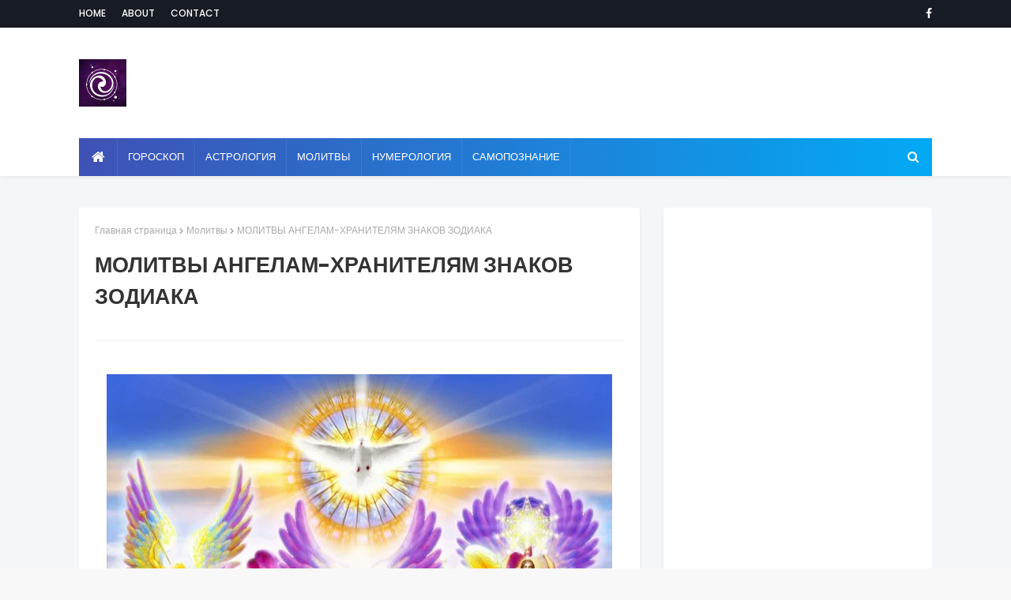

--- FILE ---
content_type: text/html; charset=UTF-8
request_url: http://www.esotericblog.ru/2016/02/blog-post_56.html
body_size: 43083
content:
<!DOCTYPE html>
<html class='ltr' dir='ltr' xmlns='http://www.w3.org/1999/xhtml' xmlns:b='http://www.google.com/2005/gml/b' xmlns:data='http://www.google.com/2005/gml/data' xmlns:expr='http://www.google.com/2005/gml/expr'>
<head>
<script async='async' crossorigin='anonymous' src='https://pagead2.googlesyndication.com/pagead/js/adsbygoogle.js?client=ca-pub-0957624760895905'></script>
<meta content='942022385840143' property='fb:pages'/>
<meta content='width=device-width, initial-scale=1, minimum-scale=1, maximum-scale=1' name='viewport'/>
<title>МОЛИТВЫ АНГЕЛАМ-ХРАНИТЕЛЯМ ЗНАКОВ ЗОДИАКА </title>
<meta content='text/html; charset=UTF-8' http-equiv='Content-Type'/>
<!-- Chrome, Firefox OS and Opera -->
<meta content='#f8f8f8' name='theme-color'/>
<!-- Windows Phone -->
<meta content='#f8f8f8' name='msapplication-navbutton-color'/>
<meta content='blogger' name='generator'/>
<link href='http://www.esotericblog.ru/favicon.ico' rel='icon' type='image/x-icon'/>
<link href='http://www.esotericblog.ru/2016/02/blog-post_56.html' rel='canonical'/>
<link rel="alternate" type="application/atom+xml" title="Эзотерика и самопознание - Atom" href="http://www.esotericblog.ru/feeds/posts/default" />
<link rel="alternate" type="application/rss+xml" title="Эзотерика и самопознание - RSS" href="http://www.esotericblog.ru/feeds/posts/default?alt=rss" />
<link rel="service.post" type="application/atom+xml" title="Эзотерика и самопознание - Atom" href="https://www.blogger.com/feeds/2210219105049658105/posts/default" />

<link rel="alternate" type="application/atom+xml" title="Эзотерика и самопознание - Atom" href="http://www.esotericblog.ru/feeds/9074815191670237752/comments/default" />
<!--Can't find substitution for tag [blog.ieCssRetrofitLinks]-->
<link href='https://blogger.googleusercontent.com/img/b/R29vZ2xl/AVvXsEgKzmnjw7YCZhal7dH1EkDHMV1JHSgylYi7R8i1WwhF1ccJKs11ltq6UYK1wIEj3QGQWV7D5ypEPe6K1gJ29GtJ0hCg4sMnhZqAsUm2IRvc6haUZDCQeK9wsxc6XJpqrVTcftC18xnGE-NM/s640/angeli.jpg' rel='image_src'/>
<meta content='http://www.esotericblog.ru/2016/02/blog-post_56.html' property='og:url'/>
<meta content='МОЛИТВЫ АНГЕЛАМ-ХРАНИТЕЛЯМ ЗНАКОВ ЗОДИАКА ' property='og:title'/>
<meta content='Эзотерика, самопознание, путь к себе, духовные практики, духовное развитие' property='og:description'/>
<meta content='https://blogger.googleusercontent.com/img/b/R29vZ2xl/AVvXsEgKzmnjw7YCZhal7dH1EkDHMV1JHSgylYi7R8i1WwhF1ccJKs11ltq6UYK1wIEj3QGQWV7D5ypEPe6K1gJ29GtJ0hCg4sMnhZqAsUm2IRvc6haUZDCQeK9wsxc6XJpqrVTcftC18xnGE-NM/w1200-h630-p-k-no-nu/angeli.jpg' property='og:image'/>
<!-- Google Fonts -->
<link href='//fonts.googleapis.com/css?family=Poppins:400,400i,500,500i,600,600i,700,700i' media='all' rel='stylesheet' type='text/css'/>
<link href='https://stackpath.bootstrapcdn.com/font-awesome/4.7.0/css/font-awesome.min.css' rel='stylesheet'/>
<!-- Template Style CSS -->
<style id='page-skin-1' type='text/css'><!--
/*
-----------------------------------------------
Blogger Template Style
Name:        MaxSEO
Version:     Free Version
Author:      TemplatesYard
Author Url:  https://www.templatesyard.com/
----------------------------------------------- */
a,abbr,acronym,address,applet,b,big,blockquote,body,caption,center,cite,code,dd,del,dfn,div,dl,dt,em,fieldset,font,form,h1,h2,h3,h4,h5,h6,html,i,iframe,img,ins,kbd,label,legend,li,object,p,pre,q,s,samp,small,span,strike,strong,sub,sup,table,tbody,td,tfoot,th,thead,tr,tt,u,ul,var{padding:0;border:0;outline:0;vertical-align:baseline;background:0 0;text-decoration:none }form,textarea,input,button{-webkit-appearance:none;-moz-appearance:none;appearance:none;border-radius:0 }dl,ul{list-style-position:inside;font-weight:400;list-style:none }ul li{list-style:none }caption,th{text-align:center }img{border:none;position:relative }a,a:visited{text-decoration:none }.clearfix{clear:both }.section,.widget,.widget ul{margin:0;padding:0 }a{color:#3f51b5 }a img{border:0 }abbr{text-decoration:none }.CSS_LIGHTBOX{z-index:999999!important }.separator a{clear:none!important;float:none!important;margin-left:0!important;margin-right:0!important }#navbar-iframe,.widget-item-control,a.quickedit,.home-link,.feed-links{display:none!important }.center{display:table;margin:0 auto;position:relative }.widget > h2,.widget > h3{display:none }body{background:#f8f8f8 url() repeat fixed top left;background-color:#f8f8f8;font-family:'Poppins',sans-serif;font-size:14px;font-weight:400;color:#656565;word-wrap:break-word;margin:0;padding:0 }#outer-wrapper{margin:0 auto;background-color:#f5f6f7;box-shadow:0 0 5px rgba(0,0,0,.1) }.row{width:1080px }#content-wrapper{margin:40px auto 0;overflow:hidden }#content-wrapper > .container{margin:0 -15px }#main-wrapper{float:left;overflow:hidden;width:66.66666667%;box-sizing:border-box;word-wrap:break-word;padding:0 15px;margin:0 }#sidebar-wrapper{float:right;overflow:hidden;width:33.33333333%;box-sizing:border-box;word-wrap:break-word;padding:0 15px }.post-image-wrap{position:relative;display:block }.post-image-link,.about-author .avatar-container,.comments .avatar-image-container{background-color:rgba(155,155,155,0.07);color:transparent!important }.post-thumb{display:block;position:relative;width:100%;height:100%;object-fit:cover;z-index:1;opacity: 0;transition: opacity .35s ease;}.post-thumb.lazy-yard {opacity: 1;}.post-image-link:hover .post-thumb,.post-image-wrap:hover .post-image-link .post-thumb,.hot-item-inner:hover .post-image-link .post-thumb{opacity:.9 }.post-title a{display:block }#top-bar{width:100%;height:34px;background-color:#171c24;overflow:hidden;margin:0;border-bottom:1px solid #12161d }#top-bar .container{margin:0 auto }.top-bar-nav{position:relative;float:left;display:block }.top-bar-nav .widget > .widget-title{display:none }.top-bar-nav ul li{float:left }.top-bar-nav ul li > a{height:34px;display:block;color:#ffffff;font-size:12px;font-weight:500;line-height:34px;text-transform:uppercase;margin:0 10px 0 0;padding:0 5px;transition:color .17s }.top-bar-nav ul li:first-child > a{padding:0 5px 0 0 }.top-bar-nav ul > li:hover > a{color:#3f51b5 }.top-bar-social{position:relative;float:right;display:block }.top-bar-social .widget > .widget-title{display:none }.top-bar-social ul > li{float:left;display:inline-block }.top-bar-social ul > li > a{line-height:34px;display:block;color:#ffffff;text-decoration:none;font-size:14px;text-align:center;padding:0 7px;margin:0 0 0 10px;transition:color .17s }.top-bar-social ul > li:last-child > a{padding:0 0 0 7px }.top-bar-social ul > li:hover > a{color:#3f51b5 }.social a:before{display:inline-block;font-family:FontAwesome;font-style:normal;font-weight:400 }.social .blogger a:before{content:"\f37d" }.social .facebook a:before{content:"\f09a" }.social .twitter a:before{content:"\f099" }.social .gplus a:before{content:"\f0d5" }.social .rss a:before{content:"\f09e" }.social .youtube a:before{content:"\f167" }.social .skype a:before{content:"\f17e" }.social .stumbleupon a:before{content:"\f1a4" }.social .tumblr a:before{content:"\f173" }.social .vk a:before{content:"\f189" }.social .stack-overflow a:before{content:"\f16c" }.social .github a:before{content:"\f09b" }.social .linkedin a:before{content:"\f0e1" }.social .dribbble a:before{content:"\f17d" }.social .soundcloud a:before{content:"\f1be" }.social .behance a:before{content:"\f1b4" }.social .digg a:before{content:"\f1a6" }.social .instagram a:before{content:"\f16d" }.social .pinterest a:before{content:"\f0d2" }.social .twitch a:before{content:"\f1e8" }.social .delicious a:before{content:"\f1a5" }.social .codepen a:before{content:"\f1cb" }.social .reddit a:before{content:"\f1a1" }.social .whatsapp a:before{content:"\f232" }.social .snapchat a:before{content:"\f2ac" }.social .email a:before{content:"\f0e0" }.social .external-link a:before{content:"\f35d" }.social-color .blogger a{background-color:#ff5722 }.social-color .facebook a{background-color:#3b5999 }.social-color .twitter a{background-color:#00acee }.social-color .gplus a{background-color:#db4a39 }.social-color .youtube a{background-color:#f50000 }.social-color .instagram a{background:linear-gradient(15deg,#ffb13d,#dd277b,#4d5ed4) }.social-color .pinterest a{background-color:#ca2127 }.social-color .dribbble a{background-color:#ea4c89 }.social-color .linkedin a{background-color:#0077b5 }.social-color .tumblr a{background-color:#365069 }.social-color .twitch a{background-color:#6441a5 }.social-color .rss a{background-color:#ffc200 }.social-color .skype a{background-color:#00aff0 }.social-color .stumbleupon a{background-color:#eb4823 }.social-color .vk a{background-color:#4a76a8 }.social-color .stack-overflow a{background-color:#f48024 }.social-color .github a{background-color:#24292e }.social-color .soundcloud a{background:linear-gradient(#ff7400,#ff3400) }.social-color .behance a{background-color:#191919 }.social-color .digg a{background-color:#1b1a19 }.social-color .delicious a{background-color:#0076e8 }.social-color .codepen a{background-color:#000 }.social-color .reddit a{background-color:#ff4500 }.social-color .whatsapp a{background-color:#3fbb50 }.social-color .snapchat a{background-color:#ffe700 }.social-color .email a{background-color:#888 }.social-color .external-link a{background-color:#202020 }#header-wrap{background-color:#fff;position:relative;margin:0;box-shadow:0 2px 4px 0 rgba(0,0,0,.05);}.header-header{width:100%;height:90px;position:relative;overflow:hidden;padding:25px 0 }.header-header .container{position:relative;margin:0 auto;padding:0 }.header-logo{position:relative;float:left;width:auto;max-width:250px;max-height:60px;margin:0;padding:15px 0 }.header-logo .header-image-wrapper{display:block }.header-logo img{max-width:100%;max-height:60px;margin:0 }.header-logo h1{color:#333333;font-size:20px;line-height:1.4em;margin:0 }.header-logo p{font-size:12px;margin:5px 0 0 }.header-ads{position:relative;float:right }.header-ads .widget > .widget-title{display:none }.header-ads .widget{max-width:100% }.header-ads .widget .widget-content{width:728px;max-width:100%;max-height:90px;line-height:1 }.header-menu{position:relative;width:100%;height:48px;z-index:10;font-size:13px;margin:0;}.header-menu .container{background-color: #3f51b5;background-image: -webkit-linear-gradient(left,#3f51b5,#03a9f4);background-image: linear-gradient(to right,#3f51b5,#03a9f4);position:relative;margin:0 auto;padding:0 }#main-menu .widget,#main-menu .widget > .widget-title{display:none }#main-menu .show-menu{display:block }#main-menu{position:relative;height:48px;z-index:15 }#main-menu ul > li{float:left;position:relative;margin:0;padding:0;transition:background .17s }#main-menu ul > li.li-home-icon > a{width:48px;height:48px;text-align:center;font-size:18px;line-height:48px;font-weight:400;padding:0 }#main-menu ul > li > a{position:relative;color:#ffffff;font-size:13px;font-weight:500;text-transform:uppercase;line-height:48px;display:inline-block;margin:0;padding:0 13px;border-right: 1px solid rgba(255,255,255,0.08);transition:color .17s ease }#main-menu ul#main-menu-nav > li:first-child > a{}#main-menu ul > li:hover > a{color:#fff }#main-menu ul > li > ul{position:absolute;float:left;left:0;top:48px;width:180px;background-color:#202020;z-index:99999;margin:0;padding:0;box-shadow:0 3px 5px rgba(0,0,0,0.2);visibility:hidden;opacity:0 }#main-menu ul > li > ul > li > ul{position:absolute;float:left;top:0;left:100%;margin:0 }#main-menu ul > li > ul > li{display:block;float:none;position:relative;transition:all .17s ease }#main-menu ul > li > ul > li a{display:block;height:36px;font-size:12px;color:#fff;line-height:36px;box-sizing:border-box;margin:0;padding:0 15px;transition:all .17s ease }#main-menu ul > li > ul > li:hover{background-color:rgba(0,0,0,0.2) }#main-menu ul > li > ul > li:hover > a{color:#3f51b5 }#main-menu ul > li.has-sub > a:after{content:'\f107';float:right;font-family:FontAwesome;font-size:14px;font-weight:400;margin:0 0 0 3px }#main-menu ul > li > ul > li.has-sub > a:after{content:'\f105';float:right;margin:0 }#main-menu .mega-menu{position:static!important }#main-menu .mega-menu > ul{width:100%;box-sizing:border-box;padding:20px 10px }#main-menu .mega-menu > ul.mega-menu-inner{overflow:hidden }#main-menu ul > li:hover > ul,#main-menu ul > li > ul > li:hover > ul{visibility:visible;opacity:1 }#main-menu ul ul{transition:all .17s ease }.mega-menu-inner .mega-item{float:left;width:25%;box-sizing:border-box;padding:0 10px }.mega-menu-inner .mega-content{position:relative;width:100%;overflow:hidden;padding:0 }.mega-content .post-image-wrap{width:100%;height:140px;overflow:hidden }.mega-content .post-image-link{width:100%;height:100%;z-index:1;display:block;position:relative;overflow:hidden }.mega-content .post-title{position:relative;font-size:14px;font-weight:500;line-height:1.5em;margin:7px 0 5px }.mega-content .post-title a{display:block;color:#fff;transition:color .17s }.mega-content:hover .post-title a{color:#3f51b5 }.mega-content .post-meta{color:#aaa }.no-posts{float:left;width:100%;height:100px;line-height:100px;text-align:center }.mega-menu .no-posts{line-height:60px;color:#333333 }.show-search,.hide-search{position:absolute;right:0;top:0;display:block;width:48px;height:48px;line-height:48px;z-index:20;color:#ffffff;font-size:15px;text-align:center;cursor:pointer;transition:color .17s ease }.show-search:before{content:"\f002";font-family:FontAwesome;font-weight:400 }.hide-search:before{content:"\f00d";font-family:FontAwesome;font-weight:400 }.show-search:hover,.hide-search:hover{color:#fff }#nav-search{display:none;position:absolute;left:0;top:0;width:100%;height:48px;z-index:99;background-color:#3f51b5;box-sizing:border-box;padding:0 }#nav-search .search-form{width:100%;height:48px;background-color:rgba(0,0,0,0);line-height:48px;overflow:hidden;padding:0 }#nav-search .search-input{width:100%;height:48px;font-family:inherit;color:#ffffff;margin:0;padding:0 46px 0 15px;background-color:rgba(0,0,0,0);font-size:14px;font-weight:400;box-sizing:border-box;border:0 }#nav-search .search-input:focus{color:#ffffff;outline:none }.slide-menu-toggle{display:none;position:absolute;line-height:48px;height:48px;width:48px;top:0;left:0;font-family:FontAwesome;color:#fff;font-size:17px;font-weight:400;text-align:left;cursor:pointer;z-index:4;padding:0 }.slide-menu-toggle:before{content:"\f0c9" }.nav-active .slide-menu-toggle:before{content:"\f00d" }.mobile-menu{display:none;position:absolute;top:48px;left:0;width:100%;background-color:#202020;box-sizing:border-box;padding:20px;border-top:1px solid rgba(255,255,255,0.08);visibility:hidden;opacity:0;transform-origin:0 0;transform:scaleY(0);transition:all .17s ease }.nav-active .mobile-menu{visibility:visible;opacity:1;transform:scaleY(1) }.mobile-menu > ul{margin:0 }.mobile-menu .m-sub{display:none;padding:0 }.mobile-menu ul li{position:relative;display:block;overflow:hidden;float:left;width:100%;font-size:13px;font-weight:500;text-transform:uppercase;line-height:38px;margin:0;padding:0 }.mobile-menu > ul li ul{overflow:hidden }.mobile-menu ul li a{color:#fff;padding:0;display:block;transition:all .17s ease }.mobile-menu ul li.has-sub .submenu-toggle{position:absolute;top:0;right:0;color:#fff;cursor:pointer }.mobile-menu ul li.has-sub .submenu-toggle:after{content:'\f105';font-family:FontAwesome;font-weight:400;float:right;width:34px;font-size:16px;text-align:center;transition:all .17s ease }.mobile-menu ul li.has-sub.show > .submenu-toggle:after{transform:rotate(90deg) }.mobile-menu > ul > li > ul > li > a{color:#fff;opacity:.7;padding:0 0 0 15px }.mobile-menu > ul > li > ul > li > ul > li > a{color:#fff;opacity:.7;padding:0 0 0 30px }.mobile-menu ul li a:hover,.mobile-menu ul > li > .submenu-toggle:hover{color:#3f51b5 }.post-meta{overflow:hidden;color:#aaaaaa;font-size:11px;font-weight:500;text-transform:uppercase;padding:0 1px }.post-meta .post-author,.post-meta .post-date{float:left;display:inline-block;margin:0 10px 0 0 }.post-meta .post-author:before,.post-meta .post-date:before{font-family:FontAwesome;font-weight:400;margin:0 3px 0 0 }.post-meta .post-author:before{content:'\f007' }.post-meta .post-date:before{content:'\f017' }.post-meta a{color:#aaaaaa;transition:color .17s }.post-meta a:hover{color:#3f51b5 }#hot-wrapper{margin:0 auto }#hot-section .widget,#hot-section .widget > .widget-title{display:none }#hot-section .show-hot{display:block!important }#hot-section .show-hot .widget-content{position:relative;overflow:hidden;height:410px;margin:20px 0 0;background-color: #ffffff;padding: 20px;border-radius: 4px;box-shadow: 0 2px 4px rgba(0,0,0,.05);}.hot-loader{position:relative;height:100%;overflow:hidden;display:block }.hot-loader:after{content:'';position:absolute;top:50%;left:50%;width:26px;height:26px;margin:-15px 0 0 -15px;border:2px solid #ddd;border-left-color:#3f51b5;border-top-color:#3f51b5;border-radius:100%;animation:spinner .8s infinite linear;transform-origin:center }@-webkit-keyframes spinner {0%{-webkit-transform:rotate(0deg);transform:rotate(0deg) }to{-webkit-transform:rotate(1turn);transform:rotate(1turn) }}@keyframes spinner {0%{-webkit-transform:rotate(0deg);transform:rotate(0deg) }to{-webkit-transform:rotate(1turn);transform:rotate(1turn) }}ul.hot-posts{position:relative;overflow:hidden;height:410px;margin:0 -5px }.hot-posts .hot-item{position:relative;float:left;width:25%;height:200px;overflow:hidden;box-sizing:border-box;padding:0 5px }.hot-posts .hot-item.item-0{width:50%;height:410px }.hot-posts .hot-item.item-1 {width: 50%;margin:0 0 10px }.hot-item-inner{position:relative;float:left;width:100%;height:100%;overflow:hidden;display:block;border-radius: 4px;}.hot-posts .post-image-link{width:100%;height:100%;position:relative;overflow:hidden;display:block;border-radius: 4px;}.hot-posts .post-info{position:absolute;bottom:0;left:0;width:100%;background-image:linear-gradient(rgba(0,0,0,0),#000);overflow:hidden;z-index:5;box-sizing:border-box;padding:20px }.hot-posts .post-title{font-size:14px;font-weight:500;display:block;line-height:1.5em;margin:10px 0 5px }.hot-posts .item-0 .post-title{font-size:21px;margin:10px 0 }.hot-posts .item-1 .post-title{font-size:18px;}.hot-posts .post-title a{color:#fff;display:block }.hot-posts .post-meta,.hot-posts .post-meta a{color:#fff }.show-hot .no-posts{position:absolute;top:calc(50% - 50px);left:0;width:100% }.queryMessage{overflow:hidden;background-color:#f2f2f2;color:#333333;font-size:13px;font-weight:400;padding:8px 10px;margin:0 0 25px }.queryMessage .query-info{margin:0 5px }.queryMessage .search-query,.queryMessage .search-label{font-weight:700;text-transform:uppercase }.queryMessage .search-query:before,.queryMessage .search-label:before{content:"\201c" }.queryMessage .search-query:after,.queryMessage .search-label:after{content:"\201d" }.queryMessage a.show-more{float:right;color:#3f51b5;text-decoration:underline;transition:opacity .17s }.queryMessage a.show-more:hover{opacity:.8 }.queryEmpty{font-size:13px;font-weight:400;padding:10px 0;margin:0 0 25px;text-align:center }.title-wrap{position:relative;float:left;width:100%;height:32px;background-color:#3f51b5;display:block;margin:0 0 20px }.title-wrap > h3{position:relative;display:block;height:32px;font-size:12px;color:#fff;font-weight:500;line-height:32px;text-align:center;text-transform:uppercase;padding:0;margin:0 }.custom-widget li{overflow:hidden;margin:20px 0 0 }.custom-widget li:first-child{padding:0;margin:0;border:0 }.custom-widget .post-image-link{position:relative;width:80px;height:70px;float:left;overflow:hidden;display:block;vertical-align:middle;margin:0 12px 0 0 }.custom-widget .post-info{overflow:hidden }.custom-widget .post-title{overflow:hidden;font-size:13px;font-weight:500;line-height:1.5em;margin:0 0 3px }.custom-widget .post-title a{display:block;color:#333333;transition:color .17s }.custom-widget li:hover .post-title a{color:#3f51b5 }.index-post-wrap{position:relative;float:left;width:100% }.item-post-wrap {background-color: #ffffff;box-sizing: border-box;padding: 20px;border-radius: 4px;box-shadow: 0 2px 4px rgba(0,0,0,.05);}.blog-post{display:block;overflow:hidden;word-wrap:break-word }.home-title{position:relative;font-size:15px;background: linear-gradient(45deg,rgba(255,101,165,1) 0,rgba(255,101,165,1) 13%,rgba(255,107,154,1) 35%,rgba(255,134,106,1) 100%);color:#fff;font-weight:500;line-height:15px;text-transform:uppercase;padding: 15px 20px;box-sizing: border-box;border-radius: 4px;margin:0 0 20px;box-shadow: 0 2px 4px 0 rgba(0,0,0,.05);}.home-title:before{content:'';position:absolute;z-index:1 }.home-title span{position:relative;z-index:5 }.grid-posts{display:flex;flex-wrap:wrap;margin:0 -15px }.index-post{display:block;width:50%;box-sizing:border-box;padding:0 15px;margin:0 0 30px;overflow: visible;}.index-post-inner {background-color: #ffffff;box-sizing: border-box;padding: 20px;border-radius: 4px;box-shadow: 0 2px 4px rgba(0,0,0,.05);float: left;width: 100%;}.index-post .post-image-wrap{float:left;width:100%;height:180px;overflow:hidden;margin:0 0 10px;border-radius: 4px;}.index-post .post-image-wrap .post-image-link{width:100%;height:100%;position:relative;display:block;z-index:1;overflow:hidden;border-radius: 4px;}.post-tag{position:absolute;top:20px;left:20px;height:18px;z-index:5;background-color:#3f51b5;color:#fff;font-size:10px;line-height:18px;font-weight:500;text-transform:uppercase;padding:0 7px }.index-post .post-info{float:left;width:100%;overflow:hidden }.index-post .post-info > h2{font-size:19px;font-weight:500;line-height:1.5em;text-decoration:none;margin:0 }.index-post .post-info > h2 > a{display:block;color:#333333;transition:color .17s }.index-post .post-info > h2:hover > a{color:#3f51b5 }.widget iframe,.widget img{max-width:100% }.date-header{display:block;overflow:hidden;font-weight:400;margin:0!important;padding:0 }.index-post .post-meta{margin:10px 0 0 }.post-snippet{position:relative;display:block;overflow:hidden;font-size:13px;line-height:1.6em;font-weight:400;margin:7px 0 0 }a.read-more{float: right;display:inline-block;color:#3f51b5;font-size:13px;font-weight:500;text-transform:uppercase;margin:15px 0 0;transition:color .17s ease }a.read-more:after{content:'\f178';font-family:FontAwesome;font-weight:400;margin:0 0 0 5px }a.read-more:hover{color:#333333 }#breadcrumb{font-size:12px;font-weight:400;color:#aaa;margin:0 0 15px }#breadcrumb a{color:#aaa;transition:color .17s }#breadcrumb a:hover{color:#3f51b5 }#breadcrumb a,#breadcrumb em{display:inline-block }#breadcrumb .delimiter:after{content:'\f054';font-family:FontAwesome;font-size:8px;font-weight:400;font-style:normal;vertical-align:middle;margin:0 3px }.item-post h1.post-title{color:#333333;font-size:27px;line-height:1.5em;font-weight:700;position:relative;display:block;margin:0 0 15px;padding:0 }.static_page .item-post h1.post-title{margin:0 }.item-post .post-body{width:100%;font-size:15px;line-height:1.5em;overflow:hidden;padding:20px 0 0;margin:20px 0 0;border-top:1px solid #eee }.item-post .post-outer{padding:0 }.item-post .post-body img{max-width:100%;opacity: 0;transition: opacity .35s ease;}.item-post .post-body img.lazy-yard{opacity: 1;}.main .widget{margin:0 }.main .Blog{border-bottom-width:0 }.post-footer{position:relative;float:left;width:100%;margin:20px 0 0 }.inline-ad{position:relative;display:block;max-height:60px;margin:0 0 30px }.inline-ad > ins{display:block!important;margin:0 auto!important }.item .inline-ad{float:left;width:100%;margin:20px 0 0 }.item-post-wrap > .inline-ad{margin:0 0 20px }.post-labels{overflow:hidden;height:auto;position:relative;margin:0 0 20px;padding:0 }.post-labels span,.post-labels a{float:left;height:22px;background-color:#f2f2f2;color:#333333;font-size:12px;line-height:22px;font-weight:400;margin:0;padding:0 10px }.post-labels span{background-color:#3f51b5;color:#fff }.post-labels a{margin:0 0 0 5px;transition:all .17s ease }.post-labels a:hover{background-color:#3f51b5;color:#fff;border-color:#3f51b5 }.post-reactions{height:28px;display:block;margin:0 0 15px }.post-reactions span{float:left;color:#333333;font-size:11px;line-height:25px;text-transform:uppercase;font-weight:500 }.reactions-inner{float:left;margin:0;height:28px }.post-share{position:relative;overflow:hidden;line-height:0;margin:0 0 30px }ul.share-links{position:relative }.share-links li{width:70px;float:left;box-sizing:border-box;margin:0 5px 0 0 }.share-links li a{float:left;display:inline-block;cursor:pointer;width:100%;height:32px;line-height:32px;color:#fff;font-weight:400;font-size:15px;text-align:center;box-sizing:border-box;opacity:1;transition:all .17s ease }.share-links li a:hover{opacity:.8 }ul.post-nav{position:relative;overflow:hidden;display:block;margin:0 0 30px }.post-nav li{display:inline-block;width:50% }.post-nav .post-prev{float:left;text-align:left;box-sizing:border-box;padding:0 10px }.post-nav .post-next{float:right;text-align:right;box-sizing:border-box;padding:0 10px }.post-nav li a{color:#333333;line-height:1.4em;display:block;overflow:hidden;transition:color .17s }.post-nav li:hover a{color:#3f51b5 }.post-nav li span{display:block;font-size:11px;color:#aaa;font-weight:700;text-transform:uppercase;padding:0 0 2px }.post-nav .post-prev span:before{content:"\f053";float:left;font-family:FontAwesome;font-size:10px;font-weight:400;text-transform:none;margin:0 2px 0 0 }.post-nav .post-next span:after{content:"\f054";float:right;font-family:FontAwesome;font-size:10px;font-weight:400;text-transform:none;margin:0 0 0 2px }.post-nav p{font-size:12px;font-weight:400;line-height:1.4em;margin:0 }.post-nav .post-nav-active p{color:#aaa }.about-author{position:relative;display:block;overflow:hidden;background-color:#f9f9f9;padding:20px;margin:0 0 30px }.about-author .avatar-container{position:relative;float:left;width:80px;height:80px;background-color:rgba(255,255,255,0.05);overflow:hidden;margin:0 15px 0 0 }.about-author .author-avatar{float:left;width:100%;height:100%;opacity: 0;transition: opacity .35s ease;}.about-author .author-avatar.lazy-yard{opacity: 1;}.author-name{overflow:hidden;display:inline-block;font-size:12px;font-weight:500;text-transform:uppercase;line-height:14px;margin:7px 0 3px }.author-name span{color:#333333 }.author-name a{color:#3f51b5;transition:opacity .17s }.author-name a:hover{opacity:.8 }.author-description{display:block;overflow:hidden;font-size:12px;font-weight:400;line-height:1.6em }.author-description a:hover{text-decoration:underline }#related-wrap{overflow:hidden;margin:0 0 30px }#related-wrap .related-tag{display:none }.related-ready{float:left;width:100% }.related-ready .loader{height:178px }ul.related-posts{position:relative;overflow:hidden;margin:0 -10px;padding:0 }.related-posts .related-item{width:33.33333333%;position:relative;overflow:hidden;float:left;display:block;box-sizing:border-box;padding:0 10px;margin:0 }.related-posts .post-image-link{width:100%;height:130px;position:relative;overflow:hidden;display:block }.related-posts .post-title{font-size:13px;font-weight:400;line-height:1.5em;display:block;margin:7px 0 5px }.related-posts .post-title a{color:#333333;transition:color .17s }.related-posts .related-item:hover .post-title a{color:#3f51b5 }#blog-pager{float:left;width:100%;overflow:hidden;clear:both;margin:0 0 40px }.blog-pager a,.blog-pager span{float:left;display:block;min-width:36px;height:36px;background-color:#f2f2f2;color:#333333;font-size:12px;font-weight:500;line-height:36px;text-align:center;box-sizing:border-box;padding:0 10px;margin:0 5px 0 0;border-radius:36px;transition:all .17s ease }.blog-pager span.page-dots{min-width:20px;background-color:#fff;font-size:16px;color:#656565;font-weight:400;line-height:32px;padding:0 }.blog-pager .page-of{display:none;width:auto;float:right;border-color:rgba(0,0,0,0);margin:0 }.blog-pager .page-active,.blog-pager a:hover{background-color:#3f51b5;color:#fff;border-color:#3f51b5 }.blog-pager .page-prev:before,.blog-pager .page-next:before{font-family:FontAwesome;font-size:11px;font-weight:400 }.blog-pager .page-prev:before{content:'\f053' }.blog-pager .page-next:before{content:'\f054' }.blog-pager .blog-pager-newer-link,.blog-pager .blog-pager-older-link{float:left;display:inline-block;width:auto;padding:0 10px;margin:0 }.blog-pager .blog-pager-older-link{float:right }.archive #blog-pager,.home .blog-pager .blog-pager-newer-link,.home .blog-pager .blog-pager-older-link{display:none }.blog-post-comments{display:none;margin:0 0 30px }.blog-post-comments .comments-title{margin:0 0 20px }.comments-system-disqus .comments-title,.comments-system-facebook .comments-title{margin:0 }#comments{margin:0 }#gpluscomments{float:left!important;width:100%!important;margin:0 0 25px!important }#gpluscomments iframe{float:left!important;width:100% }.comments{display:block;clear:both;margin:0;color:#333333 }.comments .comment-thread > ol{padding:0 }.comments > h3{font-size:13px;font-weight:400;font-style:italic;padding-top:1px }.comments .comments-content .comment{list-style:none;margin:0;padding:0 0 8px }.comments .comments-content .comment:first-child{padding-top:0 }.facebook-tab,.fb_iframe_widget_fluid span,.fb_iframe_widget iframe{width:100%!important }.comments .item-control{position:static }.comments .avatar-image-container{float:left;overflow:hidden;position:absolute }.comments .avatar-image-container,.comments .avatar-image-container img{height:35px;max-height:35px;width:35px;max-width:35px;border-radius:100% }.comments .comment-block{overflow:hidden;padding:0 0 10px }.comments .comment-block,.comments .comments-content .comment-replies{margin:0 0 0 50px }.comments .comments-content .inline-thread{padding:0 }.comments .comment-actions{float:left;width:100%;position:relative;margin:0 }.comments .comments-content .comment-header{font-size:15px;display:block;overflow:hidden;clear:both;margin:0 0 3px;padding:0 0 5px;border-bottom:1px dashed #d6d6d6 }.comments .comments-content .comment-header a{color:#333333;transition:color .17s }.comments .comments-content .comment-header a:hover{color:#3f51b5 }.comments .comments-content .user{font-style:normal;font-weight:500;display:block }.comments .comments-content .icon.blog-author{display:none }.comments .comments-content .comment-content{float:left;font-size:13px;color:#5E5E5E;font-weight:400;text-align:left;line-height:1.4em;margin:5px 0 9px }.comments .comment .comment-actions a{margin-right:5px;padding:2px 5px;color:#333333;font-weight:400;background-color:#f2f2f2;font-size:10px;transition:all .17s ease }.comments .comment .comment-actions a:hover{color:#fff;background-color:#3f51b5;border-color:#3f51b5;text-decoration:none }.comments .comments-content .datetime{float:left;font-size:11px;font-weight:400;color:#aaa;position:relative;padding:0 1px;margin:4px 0 0;display:block }.comments .comments-content .datetime a,.comments .comments-content .datetime a:hover{color:#aaa }.comments .thread-toggle{margin-bottom:4px }.comments .thread-toggle .thread-arrow{height:7px;margin:0 3px 2px 0 }.comments .thread-count a,.comments .continue a{transition:opacity .17s }.comments .thread-count a:hover,.comments .continue a:hover{opacity:.8 }.comments .thread-expanded{padding:5px 0 0 }.comments .thread-chrome.thread-collapsed{display:none }.thread-arrow:before{content:'';font-family:FontAwesome;color:#333333;font-weight:400;margin:0 2px 0 0 }.comments .thread-expanded .thread-arrow:before{content:'\f0d7' }.comments .thread-collapsed .thread-arrow:before{content:'\f0da' }.comments .comments-content .comment-thread{margin:0 }.comments .continue a{padding:0 0 0 60px;font-weight:400 }.comments .comments-content .loadmore.loaded{margin:0;padding:0 }.comments .comment-replybox-thread{margin:0 }.comments .comments-content .loadmore,.comments .comments-content .loadmore.loaded{display:none }#comment-editor{margin:0 0 20px }.post-body h1,.post-body h2,.post-body h3,.post-body h4,.post-body h5,.post-body h6{color:#333333;font-weight:700;margin:0 0 15px }.post-body h1,.post-body h2{font-size:24px }.post-body h3{font-size:21px }.post-body h4{font-size:18px }.post-body h5{font-size:16px }.post-body h6{font-size:13px }blockquote{font-style:italic;padding:10px;margin:0;border-left:4px solid #3f51b5 }blockquote:before,blockquote:after{display:inline-block;font-family:FontAwesome;font-style:normal;font-weight:400;color:#aaa;line-height:1 }blockquote:before{content:'\f10d';margin:0 10px 0 0 }blockquote:after{content:'\f10e';margin:0 0 0 10px }.widget .post-body ul,.widget .post-body ol{line-height:1.5;font-weight:400 }.widget .post-body li{margin:5px 0;padding:0;line-height:1.5 }.post-body ul{padding:0 0 0 20px }.post-body ul li:before{content:"\f105";font-family:FontAwesome;font-size:13px;font-weight:400;margin:0 5px 0 0 }.post-body u{text-decoration:underline }.post-body a{transition:color .17s ease }.post-body strike{text-decoration:line-through }.contact-form{overflow:hidden }.contact-form .widget-title{display:none }.contact-form .contact-form-name{width:calc(50% - 5px) }.contact-form .contact-form-email{width:calc(50% - 5px);float:right }.sidebar .widget{position:relative;overflow:hidden;box-sizing:border-box;padding:0;margin:0 0 35px;border-radius: 4px;box-shadow: 0 2px 4px rgba(0,0,0,.05);}.sidebar .widget-title{position:relative;float:left;width:100%;height:45px;background: #a158e4;background: linear-gradient(to right,#a158e4,#3243db);background-size: 200%;box-shadow: 0 2px 4px 0 rgba(0,0,0,.05);display:block;margin:0 }.sidebar .widget-title > h3{position:relative;display:block;height:45px;font-size:15px;color:#fff;font-weight:500;line-height:45px;text-align:center;text-transform:uppercase;padding:0 15px;margin:0;border-radius:2px 2px 0 0 }.sidebar .widget-content{float:left;width:100%;margin:0;background-color: #ffffff;box-sizing: border-box;border-radius: 4px;padding: 20px;}ul.social-counter{margin:0 -5px }.social-counter li{float:left;width:25%;box-sizing:border-box;padding:0 5px;margin:10px 0 0 }.social-counter li:nth-child(1),.social-counter li:nth-child(2),.social-counter li:nth-child(3),.social-counter li:nth-child(4){margin-top:0 }.social-counter li a{display:block;height:40px;font-size:22px;color:#3f51b5;text-align:center;line-height:40px;border:1px solid #eee;transition:color .17s }.social-counter li a:hover{color:#333333 }.list-label li{position:relative;display:block;padding:7px 0;border-top:1px dotted #ebebeb }.list-label li:first-child{padding-top:0;border-top:0 }.list-label li:last-child{padding-bottom:0;border-bottom:0 }.list-label li a{display:block;color:#333333;font-size:12px;font-weight:400;text-transform:capitalize;transition:color .17s }.list-label li a:before{content:"\f054";float:left;color:#333333;font-weight:400;font-family:FontAwesome;font-size:6px;margin:6px 3px 0 0;transition:color .17s }.list-label li a:hover{color:#3f51b5 }.list-label .label-count{position:relative;float:right;width:16px;height:16px;background-color:#3f51b5;color:#fff;font-size:11px;font-weight:400;text-align:center;line-height:16px }.cloud-label li{position:relative;float:left;margin:0 5px 5px 0 }.cloud-label li a{display:block;height:26px;color:#3f51b5;font-size:12px;line-height:26px;font-weight:400;padding:0 10px;border:1px solid #eee;transition:all .17s ease }.cloud-label li a:hover{color:#fff;background-color:#3f51b5;border-color:#3f51b5 }.cloud-label .label-count{display:none }.sidebar .FollowByEmail > .widget-title > h3{margin:0 }.FollowByEmail .widget-content{position:relative;overflow:hidden;background-color:#fff;text-align:center;font-weight:400;box-sizing:border-box;padding:20px;border-radius:2px;border:1px solid #eee }.FollowByEmail .widget-content > h3{font-size:18px;color:#333333;font-weight:500;text-transform:uppercase;margin:0 0 13px }.FollowByEmail .before-text{font-size:13px;line-height:1.5em;margin:0 0 15px;display:block;padding:0 10px;overflow:hidden }.FollowByEmail .widget-content:after{content:'\f0e0';position:absolute;right:-15px;top:-15px;font-family:FontAwesome;font-size:50px;color:#3f51b5;opacity: .5;transform:rotate(21deg) }.FollowByEmail .follow-by-email-inner{position:relative }.FollowByEmail .follow-by-email-inner .follow-by-email-address{width:100%;height:32px;color:#333333;font-size:11px;font-family:inherit;padding:0 10px;margin:0 0 10px;box-sizing:border-box;border:1px solid #eee;transition:ease .17s }.FollowByEmail .follow-by-email-inner .follow-by-email-submit{width:100%;height:32px;font-family:inherit;font-size:11px;color:#fff;background-color:#3f51b5;text-transform:uppercase;text-align:center;font-weight:500;cursor:pointer;margin:0;border:0;transition:opacity .17s ease }.FollowByEmail .follow-by-email-inner .follow-by-email-submit:hover{opacity:.85 }#ArchiveList ul.flat li{color:#333333;font-size:13px;font-weight:400;padding:7px 0;border-bottom:1px dotted #eaeaea }#ArchiveList ul.flat li:first-child{padding-top:0 }#ArchiveList ul.flat li:last-child{padding-bottom:0;border-bottom:0 }#ArchiveList .flat li > a{display:block;color:#333333;transition:color .17s }#ArchiveList .flat li > a:hover{color:#3f51b5 }#ArchiveList .flat li > a:before{content:"\f054";float:left;color:#161619;font-weight:400;font-family:FontAwesome;font-size:6px;margin:6px 3px 0 0;display:inline-block;transition:color .17s }#ArchiveList .flat li > a > span{position:relative;float:right;width:16px;height:16px;background-color:#3f51b5;color:#fff;font-size:11px;font-weight:400;text-align:center;line-height:16px }.PopularPosts .post{overflow:hidden;margin:20px 0 0 }.PopularPosts .post:first-child{padding:0;margin:0;border:0 }.PopularPosts .post-image-link{position:relative;width:80px;height:70px;float:left;overflow:hidden;display:block;vertical-align:middle;margin:0 12px 0 0 }.PopularPosts .post-info{overflow:hidden }.PopularPosts .post-title{font-size:13px;font-weight:500;line-height:1.5em;margin:0 0 3px }.PopularPosts .post-title a{display:block;color:#333333;transition:color .17s }.PopularPosts .post:hover .post-title a{color:#3f51b5 }.PopularPosts .post-date:before{font-size:10px }.FeaturedPost .post-image-link{display:block;position:relative;width:100%;height:180px;overflow:hidden;margin:0 0 10px }.FeaturedPost .post-title{font-size:16px;overflow:hidden;font-weight:400;line-height:1.5em;margin:0 0 5px }.FeaturedPost .post-title a{color:#333333;display:block;transition:color .17s ease }.FeaturedPost .post-title a:hover{color:#3f51b5 }.Text{font-size:13px }.contact-form-widget form{font-weight:400 }.contact-form-name{float:left;width:100%;height:30px;font-family:inherit;font-size:13px;line-height:30px;box-sizing:border-box;padding:5px 10px;margin:0 0 10px;border:1px solid #ebebeb;border-radius:2px }.contact-form-email{float:left;width:100%;height:30px;font-family:inherit;font-size:13px;line-height:30px;box-sizing:border-box;padding:5px 10px;margin:0 0 10px;border:1px solid #ebebeb;border-radius:2px }.contact-form-email-message{float:left;width:100%;font-family:inherit;font-size:13px;box-sizing:border-box;padding:5px 10px;margin:0 0 10px;border:1px solid #ebebeb;border-radius:2px }.contact-form-button-submit{float:left;width:100%;height:30px;background-color:#3f51b5;font-size:13px;color:#fff;line-height:30px;cursor:pointer;box-sizing:border-box;padding:0 10px;margin:0;border:0;border-radius:2px;transition:background .17s ease }.contact-form-button-submit:hover{background-color:#202020 }.contact-form-error-message-with-border{float:left;width:100%;background-color:#fbe5e5;font-size:11px;text-align:center;line-height:11px;padding:3px 0;margin:10px 0;box-sizing:border-box;border:1px solid #fc6262 }.contact-form-success-message-with-border{float:left;width:100%;background-color:#eaf6ff;font-size:11px;text-align:center;line-height:11px;padding:3px 0;margin:10px 0;box-sizing:border-box;border:1px solid #5ab6f9 }.contact-form-cross{margin:0 0 0 3px }.contact-form-error-message,.contact-form-success-message{margin:0 }.BlogSearch .search-input{float:left;width:75%;height:30px;background-color:#fff;font-weight:400;font-size:13px;line-height:30px;box-sizing:border-box;padding:5px 10px;border:1px solid #ebebeb;border-right-width:0;border-radius:2px 0 0 2px }.BlogSearch .search-action{float:right;width:25%;height:30px;font-family:inherit;font-size:13px;line-height:30px;cursor:pointer;box-sizing:border-box;background-color:#3f51b5;color:#fff;padding:0 5px;border:0;border-radius:0 2px 2px 0;transition:background .17s ease }.BlogSearch .search-action:hover{background-color:#202020 }.Profile .profile-img{float:left;width:80px;height:80px;margin:0 15px 0 0;transition:all .17s ease }.Profile .profile-datablock{margin:0 }.Profile .profile-data .g-profile{display:block;font-size:18px;color:#333333;font-weight:700;margin:0 0 5px;transition:color .17s ease }.Profile .profile-data .g-profile:hover{color:#3f51b5 }.Profile .profile-info > .profile-link{color:#333333;font-size:11px;margin:5px 0 0;transition:color .17s ease }.Profile .profile-info > .profile-link:hover{color:#3f51b5 }.Profile .profile-datablock .profile-textblock{display:none }.common-widget .LinkList ul li,.common-widget .PageList ul li{width:calc(50% - 5px);padding:7px 0 0 }.common-widget .LinkList ul li:nth-child(odd),.common-widget .PageList ul li:nth-child(odd){float:left }.common-widget .LinkList ul li:nth-child(even),.common-widget .PageList ul li:nth-child(even){float:right }.common-widget .LinkList ul li a,.common-widget .PageList ul li a{display:block;color:#333333;font-size:13px;font-weight:400;transition:color .17s ease }.common-widget .LinkList ul li a:hover,.common-widget .PageList ul li a:hover{color:#3f51b5 }.common-widget .LinkList ul li:first-child,.common-widget .LinkList ul li:nth-child(2),.common-widget .PageList ul li:first-child,.common-widget .PageList ul li:nth-child(2){padding:0 }#footer-wrapper{background-color:#171c24;box-shadow: 0 -2px 4px 0 rgba(0,0,0,.05);}#footer-wrapper .container{position:relative;overflow:hidden;margin:0 auto;padding:25px 0 }.footer-widgets-wrap{position:relative;display:flex;margin:0 -15px }#footer-wrapper .footer{display:inline-block;float:left;width:33.33333333%;box-sizing:border-box;padding:0 15px }#footer-wrapper .footer .widget{float:left;width:100%;padding:0;margin:25px 0 0 }#footer-wrapper .footer .Text{margin:10px 0 0 }#footer-wrapper .footer .widget:first-child{margin:0 }.footer .widget > .widget-title > h3{position:relative;color:#f1ffff;font-size:14px;line-height:14px;font-weight:500;text-transform:uppercase;margin:0 0 25px }.footer .custom-widget .post-title a,.footer .PopularPosts .post-title a,.footer .FeaturedPost .post-title a,.footer .LinkList ul li a,.footer .PageList ul li a,.footer .Profile .profile-data .g-profile,.footer .Profile .profile-info > .profile-link{color:#f1ffff }.footer .custom-widget .post-title a:hover,.footer .PopularPosts .post-title a:hover,.footer .FeaturedPost .post-title a:hover,.footer .LinkList ul li a:hover,.footer .PageList ul li a:hover,.footer .Profile .profile-data .g-profile:hover,.footer .Profile .profile-info > .profile-link:hover{color:#3f51b5 }.footer .no-posts{color:#f1ffff }.footer .post-meta{color:#aaa }.footer .FollowByEmail .widget-content > h3{color:#f1ffff }.footer .FollowByEmail .widget-content{background-color:rgba(255,255,255,0.05);border-color:rgba(255,255,255,0.05) }.footer .FollowByEmail .before-text,#footer-wrapper .footer .Text{color:#aaa }.footer .FollowByEmail .follow-by-email-inner .follow-by-email-submit:hover{background:#202020 }.footer .FollowByEmail .follow-by-email-inner .follow-by-email-address{background-color:rgba(255,255,255,0.05);color:#f1ffff;border-color:rgba(255,255,255,0.05) }.footer #ArchiveList .flat li > a{color:#f1ffff }.footer .list-label li,.footer .BlogArchive #ArchiveList ul.flat li{border-color:rgba(255,255,255,0.05) }.footer .list-label li:first-child{padding-top:0 }.footer .list-label li a,.footer .list-label li a:before,.footer #ArchiveList .flat li > a,.footer #ArchiveList .flat li > a:before{color:#f1ffff }.footer .list-label li > a:hover,.footer #ArchiveList .flat li > a:hover{color:#3f51b5 }.footer .list-label .label-count,.footer #ArchiveList .flat li > a > span{background-color:rgba(255,255,255,0.05);color:#f1ffff }.footer .cloud-label li a{border-color:rgba(255,255,255,0.05);color:#f1ffff }.footer .cloud-label li a:hover{background-color:#3f51b5;color:#fff }.footer .BlogSearch .search-input{background-color:rgba(255,255,255,0.05);color:#f1ffff;border-color:rgba(255,255,255,0.05) }.footer .contact-form-name,.footer .contact-form-email,.footer .contact-form-email-message{background-color:rgba(255,255,255,0.05);color:#f1ffff;border-color:rgba(255,255,255,0.05) }.footer .BlogSearch .search-action:hover,.footer .FollowByEmail .follow-by-email-inner .follow-by-email-submit:hover,.footer .contact-form-button-submit:hover{background-color:rgba(0,0,0,0.3) }#sub-footer-wrapper{background-color:#12161d;color:#f1ffff;display:block;padding:0;width:100%;overflow:hidden }#sub-footer-wrapper .container{overflow:hidden;margin:0 auto;padding:10px 0 }#sub-footer-wrapper .copyright-area{font-size:12px;display:block;height:34px;line-height:34px;text-align:center;text-transform:uppercase;font-weight:400 }#sub-footer-wrapper .copyright-area a{color:#3f51b5;transition:color .17s }.hidden-widgets{display:none;visibility:hidden }.back-top{display:none;z-index:1010;width:32px;height:32px;position:fixed;bottom:25px;right:25px;cursor:pointer;overflow:hidden;font-size:13px;color:#fff;text-align:center;line-height:32px }.back-top:before{content:'';position:absolute;top:0;left:0;right:0;bottom:0;background-color:#3f51b5;opacity:.5;transition:opacity .17s ease }.back-top:after{content:'\f077';position:relative;font-family:FontAwesome;font-weight:400;opacity:.8;transition:opacity .17s ease }.back-top:hover:before,.back-top:hover:after,.nav-active .back-top:after,.nav-active .back-top:before{opacity:1 }.error404 #main-wrapper{width:100%!important;margin:0!important }.error404 #sidebar-wrapper{display:none }.errorWrap{color:#333333;text-align:center;padding:80px 0 100px }.errorWrap h3{font-size:160px;line-height:1;margin:0 0 30px }.errorWrap h4{font-size:25px;margin:0 0 20px }.errorWrap p{margin:0 0 10px }.errorWrap a{display:block;color:#3f51b5;padding:10px 0 0 }.errorWrap a i{font-size:20px }.errorWrap a:hover{text-decoration:underline }@media screen and (max-width: 1100px) {#outer-wrapper{max-width:100% }.row{width:100% }#top-bar .container{box-sizing:border-box;padding:0 20px }#hot-wrapper{box-sizing:border-box;padding:0 20px }#header-wrap{height:auto }.header-header{height:auto;box-sizing:border-box;padding:25px 20px }.header-logo{max-width:30% }.header-ads{max-width:70% }.header-menu{box-sizing:border-box;padding:0 20px }#content-wrapper{position:relative;box-sizing:border-box;padding:0 20px;margin:30px 0 0 }#footer-wrapper .container{box-sizing:border-box;padding:30px 20px }#sub-footer-wrapper .container{box-sizing:border-box;padding:10px 20px }}@media screen and (max-width: 980px) {#content-wrapper > .container{margin:0 }.header-logo{max-width:100%;width:100%;text-align:center;padding:20px 0 }.header-logo .header-image-wrapper{display:inline-block }#main-menu{display:none }.header-menu {background-color: #3f51b5;background-image: -webkit-linear-gradient(left,#3f51b5,#03a9f4);background-image: linear-gradient(to right,#3f51b5,#03a9f4);}.slide-menu-toggle,.mobile-menu{display:block }#header-wrap{padding:0 }.header-header{background-color:#fff;padding:0 }.header-header .container.row{width:100% }.header-ads{width:100%;max-width:100%;box-sizing:border-box;padding:0 20px }.header-ads .widget .widget-content{position:relative;padding:0 0 20px;margin:0 auto }#header-inner a{display:inline-block!important }#main-wrapper,#sidebar-wrapper{width:100%;padding:0 }.item #sidebar-wrapper{margin-top:20px }}@media screen and (max-width: 880px) {.footer-widgets-wrap{display:block }#footer-wrapper .footer{width:100%;margin-right:0 }#footer-sec2,#footer-sec3{margin-top:25px }}@media screen and (max-width: 767px) {.hot-posts .hot-item.item-0 {width: 100%;height: 280px;margin-bottom:10px;}#hot-section .show-hot .widget-content, #hot-section .hot-posts {height: auto;}}@media screen and (max-width: 680px) {#hot-section .show-hot .widget-content,#hot-section .hot-posts{height:auto }#hot-section .hot-loader{height:200px }.hot-posts .hot-item{width:100%;height:220px;margin:10px 0 0 }.hot-posts .hot-item.item-0, .hot-posts .hot-item.item-1{width:100%;height:250px;margin:0 }.hot-posts .hot-item.item-1,.hot-posts .hot-item.item-2{margin:10px 0 0 }.hot-posts .post-title{font-size:18px }.index-post{width:100% }}@media screen and (max-width: 560px) {.top-bar-nav{display:none }.top-bar-social{width:100%;text-align:center }.top-bar-social ul > li{float:none }.top-bar-social ul > li > a{margin:0 5px }.top-bar-social ul > li:last-child > a{padding:0 5px }.hot-posts .hot-item{height:180px }.index-post .post-image-wrap{margin:0 0 15px }ul.related-posts{margin:0 }.related-posts .related-item{width:100%;padding:0;margin:20px 0 0 }.related-posts .item-0{margin:0 }.related-posts .post-tag{display:none }.related-posts .post-image-link{width:80px;height:70px;float:left;margin:0 12px 0 0 }.related-posts .post-title{font-size:13px;overflow:hidden;margin:0 0 5px }.post-reactions{display:none }}@media screen and (max-width: 440px) {.hot-posts .hot-item.item-0{height:200px }.hot-posts .item-0 .post-title{font-size:19px }.queryMessage{text-align:center }.queryMessage a.show-more{width:100%;margin:10px 0 0 }.item-post h1.post-title{font-size:24px }.about-author{text-align:center }.about-author .avatar-container{float:none;display:table;margin:0 auto 10px }#comments ol{padding:0 }.errorWrap{padding:70px 0 100px }.errorWrap h3{font-size:120px }}@media screen and (max-width: 360px) {.about-author .avatar-container{width:60px;height:60px }}

--></style>
<style>
/*-------Typography and ShortCodes-------*/
.firstcharacter{float:left;color:#27ae60;font-size:75px;line-height:60px;padding-top:4px;padding-right:8px;padding-left:3px }.post-body h1,.post-body h2,.post-body h3,.post-body h4,.post-body h5,.post-body h6{margin-bottom:15px;color:#2c3e50 }blockquote{font-style:italic;color:#888;border-left:5px solid #27ae60;margin-left:0;padding:10px 15px }blockquote:before{content:'\f10d';display:inline-block;font-family:FontAwesome;font-style:normal;font-weight:400;line-height:1;-webkit-font-smoothing:antialiased;-moz-osx-font-smoothing:grayscale;margin-right:10px;color:#888 }blockquote:after{content:'\f10e';display:inline-block;font-family:FontAwesome;font-style:normal;font-weight:400;line-height:1;-webkit-font-smoothing:antialiased;-moz-osx-font-smoothing:grayscale;margin-left:10px;color:#888 }.button{background-color:#2c3e50;float:left;padding:5px 12px;margin:5px;color:#fff;text-align:center;border:0;cursor:pointer;border-radius:3px;display:block;text-decoration:none;font-weight:400;transition:all .3s ease-out !important;-webkit-transition:all .3s ease-out !important }a.button{color:#fff }.button:hover{background-color:#27ae60;color:#fff }.button.small{font-size:12px;padding:5px 12px }.button.medium{font-size:16px;padding:6px 15px }.button.large{font-size:18px;padding:8px 18px }.small-button{width:100%;overflow:hidden;clear:both }.medium-button{width:100%;overflow:hidden;clear:both }.large-button{width:100%;overflow:hidden;clear:both }.demo:before{content:"\f06e";margin-right:5px;display:inline-block;font-family:FontAwesome;font-style:normal;font-weight:400;line-height:normal;-webkit-font-smoothing:antialiased;-moz-osx-font-smoothing:grayscale }.download:before{content:"\f019";margin-right:5px;display:inline-block;font-family:FontAwesome;font-style:normal;font-weight:400;line-height:normal;-webkit-font-smoothing:antialiased;-moz-osx-font-smoothing:grayscale }.buy:before{content:"\f09d";margin-right:5px;display:inline-block;font-family:FontAwesome;font-style:normal;font-weight:400;line-height:normal;-webkit-font-smoothing:antialiased;-moz-osx-font-smoothing:grayscale }.visit:before{content:"\f14c";margin-right:5px;display:inline-block;font-family:FontAwesome;font-style:normal;font-weight:400;line-height:normal;-webkit-font-smoothing:antialiased;-moz-osx-font-smoothing:grayscale }.widget .post-body ul,.widget .post-body ol{line-height:1.5;font-weight:400 }.widget .post-body li{margin:5px 0;padding:0;line-height:1.5 }.post-body ul li:before{content:"\f105";margin-right:5px;font-family:fontawesome }pre{font-family:Monaco, "Andale Mono", "Courier New", Courier, monospace;background-color:#2c3e50;background-image:-webkit-linear-gradient(rgba(0, 0, 0, 0.05) 50%, transparent 50%, transparent);background-image:-moz-linear-gradient(rgba(0, 0, 0, 0.05) 50%, transparent 50%, transparent);background-image:-ms-linear-gradient(rgba(0, 0, 0, 0.05) 50%, transparent 50%, transparent);background-image:-o-linear-gradient(rgba(0, 0, 0, 0.05) 50%, transparent 50%, transparent);background-image:linear-gradient(rgba(0, 0, 0, 0.05) 50%, transparent 50%, transparent);-webkit-background-size:100% 50px;-moz-background-size:100% 50px;background-size:100% 50px;line-height:25px;color:#f1f1f1;position:relative;padding:0 7px;margin:15px 0 10px;overflow:hidden;word-wrap:normal;white-space:pre;position:relative }pre:before{content:'Code';display:block;background:#F7F7F7;margin-left:-7px;margin-right:-7px;color:#2c3e50;padding-left:7px;font-weight:400;font-size:14px }pre code,pre .line-number{display:block }pre .line-number a{color:#27ae60;opacity:0.6 }pre .line-number span{display:block;float:left;clear:both;width:20px;text-align:center;margin-left:-7px;margin-right:7px }pre .line-number span:nth-child(odd){background-color:rgba(0, 0, 0, 0.11) }pre .line-number span:nth-child(even){background-color:rgba(255, 255, 255, 0.05) }pre .cl{display:block;clear:both }#contact{background-color:#fff;margin:30px 0 !important }#contact .contact-form-widget{max-width:100% !important }#contact .contact-form-name,#contact .contact-form-email,#contact .contact-form-email-message{background-color:#FFF;border:1px solid #eee;border-radius:3px;padding:10px;margin-bottom:10px !important;max-width:100% !important }#contact .contact-form-name{width:47.7%;height:50px }#contact .contact-form-email{width:49.7%;height:50px }#contact .contact-form-email-message{height:150px }#contact .contact-form-button-submit{max-width:100%;width:100%;z-index:0;margin:4px 0 0;padding:10px !important;text-align:center;cursor:pointer;background:#27ae60;border:0;height:auto;-webkit-border-radius:2px;-moz-border-radius:2px;-ms-border-radius:2px;-o-border-radius:2px;border-radius:2px;text-transform:uppercase;-webkit-transition:all .2s ease-out;-moz-transition:all .2s ease-out;-o-transition:all .2s ease-out;-ms-transition:all .2s ease-out;transition:all .2s ease-out;color:#FFF }#contact .contact-form-button-submit:hover{background:#2c3e50 }#contact .contact-form-email:focus,#contact .contact-form-name:focus,#contact .contact-form-email-message:focus{box-shadow:none !important }.alert-message{position:relative;display:block;background-color:#FAFAFA;padding:20px;margin:20px 0;-webkit-border-radius:2px;-moz-border-radius:2px;border-radius:2px;color:#2f3239;border:1px solid }.alert-message p{margin:0 !important;padding:0;line-height:22px;font-size:13px;color:#2f3239 }.alert-message span{font-size:14px !important }.alert-message i{font-size:16px;line-height:20px }.alert-message.success{background-color:#f1f9f7;border-color:#e0f1e9;color:#1d9d74 }.alert-message.success a,.alert-message.success span{color:#1d9d74 }.alert-message.alert{background-color:#DAEFFF;border-color:#8ED2FF;color:#378FFF }.alert-message.alert a,.alert-message.alert span{color:#378FFF }.alert-message.warning{background-color:#fcf8e3;border-color:#faebcc;color:#8a6d3b }.alert-message.warning a,.alert-message.warning span{color:#8a6d3b }.alert-message.error{background-color:#FFD7D2;border-color:#FF9494;color:#F55D5D }.alert-message.error a,.alert-message.error span{color:#F55D5D }.fa-check-circle:before{content:"\f058"}.fa-info-circle:before{content:"\f05a"}.fa-exclamation-triangle:before{content:"\f071"}.fa-exclamation-circle:before{content:"\f06a"}.post-table table{border-collapse:collapse;width:100% }.post-table th{background-color:#eee;font-weight:bold }.post-table th,.post-table td{border:0.125em solid #333;line-height:1.5;padding:0.75em;text-align:left }@media (max-width: 30em){.post-table thead tr{position:absolute;top:-9999em;left:-9999em }.post-table tr{border:0.125em solid #333;border-bottom:0 }.post-table tr + tr{margin-top:1.5em }.post-table tr,.post-table td{display:block }.post-table td{border:none;border-bottom:0.125em solid #333;padding-left:50% }.post-table td:before{content:attr(data-label);display:inline-block;font-weight:bold;line-height:1.5;margin-left:-100%;width:100% }}@media (max-width: 20em){.post-table td{padding-left:0.75em }.post-table td:before{display:block;margin-bottom:0.75em;margin-left:0 }}.FollowByEmail {clear: both;}.widget .post-body ol {padding: 0 0 0 15px;}.post-body ul li {list-style: none;}
</style>
<!-- Global Variables -->
<script type='text/javascript'>
//<![CDATA[
// Global variables with content. "Available for Edit"
var monthFormat = ["January", "February", "March", "April", "May", "June", "July", "August", "September", "October", "November", "December"],
    noThumbnail = "https://blogger.googleusercontent.com/img/b/R29vZ2xl/AVvXsEj_jafeP-nYK97ZWCWIF4_OEAOpVW64L1A59YlOpg2WqVTgzuADwwLHRkKHaQq0YyLHKVVmj_3ZE15_6EmN_9uhVGo0qRFNz8ZGP7Wr2seMndydLBG04CrfIuD_EJZLPRRnYjMZOaCZJK8/w680/nth.png",
    postPerPage = 7,
    fixedSidebar = true,
    commentsSystem = "blogger",
    disqusShortname = "soratemplates";
//]]>
</script>
<!-- Google Analytics -->
<script type='text/javascript'>
        (function(i,s,o,g,r,a,m){i['GoogleAnalyticsObject']=r;i[r]=i[r]||function(){
        (i[r].q=i[r].q||[]).push(arguments)},i[r].l=1*new Date();a=s.createElement(o),
        m=s.getElementsByTagName(o)[0];a.async=1;a.src=g;m.parentNode.insertBefore(a,m)
        })(window,document,'script','https://www.google-analytics.com/analytics.js','ga');
        ga('create', 'UA-84133363-1', 'auto', 'blogger');
        ga('blogger.send', 'pageview');
      </script>
<link href='https://www.blogger.com/dyn-css/authorization.css?targetBlogID=2210219105049658105&amp;zx=337abde8-f850-45f6-a6fa-df521bced4d5' media='none' onload='if(media!=&#39;all&#39;)media=&#39;all&#39;' rel='stylesheet'/><noscript><link href='https://www.blogger.com/dyn-css/authorization.css?targetBlogID=2210219105049658105&amp;zx=337abde8-f850-45f6-a6fa-df521bced4d5' rel='stylesheet'/></noscript>
<meta name='google-adsense-platform-account' content='ca-host-pub-1556223355139109'/>
<meta name='google-adsense-platform-domain' content='blogspot.com'/>

<!-- data-ad-client=ca-pub-0957624760895905 -->

</head>
<body class='item'>
<!-- Theme Options -->
<div class='theme-options' style='display:none'>
<div class='sora-panel section' id='sora-panel' name='Theme Options'><div class='widget LinkList' data-version='2' id='LinkList70'>

          <style type='text/css'>
          

          </style>
        
</div><div class='widget LinkList' data-version='2' id='LinkList71'>

          <script type='text/javascript'>
          //<![CDATA[
          

              var disqusShortname = "soratemplates";
            

              var commentsSystem = "blogger";
            

              var fixedSidebar = true;
            

              var postPerPage = 6;
            

              var postPerPage = 5;
            

          //]]>
          </script>
        
</div></div>
</div>
<!-- Outer Wrapper -->
<div id='outer-wrapper'>
<!-- Main Top Bar -->
<div id='top-bar'>
<div class='container row'>
<div class='top-bar-nav section' id='top-bar-nav' name='Top Navigation'><div class='widget LinkList' data-version='2' id='LinkList72'>
<div class='widget-content'>
<ul>
<li><a href='/'>Home</a></li>
<li><a href='https://maxseo-templatesyard.blogspot.com/p/about.html'>About</a></li>
<li><a href='https://maxseo-templatesyard.blogspot.com/p/contact-us.html'>Contact</a></li>
</ul>
</div>
</div></div>
<!-- Top Social -->
<div class='top-bar-social social section' id='top-bar-social' name='Social Top'><div class='widget LinkList' data-version='2' id='LinkList73'>
<div class='widget-content'>
<ul>
<li class='facebook'><a href='https://fb.com/pureesoterica' target='_blank' title='facebook'></a></li>
</ul>
</div>
</div></div>
</div>
</div>
<!-- Header Wrapper -->
<div id='header-wrap'>
<div class='header-header'>
<div class='container row'>
<div class='header-logo section' id='header-logo' name='Header Logo'><div class='widget Header' data-version='2' id='Header1'>
<div class='header-widget'>
<a class='header-image-wrapper' href='http://www.esotericblog.ru/'>
<img alt='Эзотерика и самопознание' data-height='960' data-width='960' src='https://blogger.googleusercontent.com/img/b/R29vZ2xl/AVvXsEg3hKMBdL_Huhym6Dw4x-QjbjHqLihFEpMMFrorTivw85exuJaLsHsFl9WI6bfOu71Dn_qGDM1Bg1F8PEuJLlCbJdXY4zmmN1UsyV-UkFzPv7icKhh23kv2gejhlGYP-gJ44fQPytC9SgWU/s1600/17796196_1703152463034460_4976549507843333511_n.jpg'/>
</a>
</div>
</div></div>
<div class='header-ads section' id='header-ads' name='Header Ads 728x90'><div class='widget HTML' data-version='2' id='HTML1'>
<div class='widget-content'>
<script async="async" src="https://pagead2.googlesyndication.com/pagead/js/adsbygoogle.js?client=ca-pub-0957624760895905" crossorigin="anonymous"></script>
<ins class="adsbygoogle"
     style="display:block; text-align:center;"
     data-ad-layout="in-article"
     data-ad-format="fluid"
     data-ad-client="ca-pub-0957624760895905"
     data-ad-slot="8370889811"></ins>
<script>
     (adsbygoogle = window.adsbygoogle || []).push({});
</script>
</div>
</div></div>
</div>
</div>
<div class='header-menu'>
<div class='mobile-menu'></div>
<div class='container row'>
<span class='slide-menu-toggle'></span>
<div class='main-menu section' id='main-menu' name='Main Menu'><div class='widget LinkList' data-version='2' id='LinkList74'>
<ul id='main-menu-nav' role='menubar'>
<li><a href='/' role='menuitem'>Home-icon</a></li>
<li><a href='http://www.esotericblog.ru/search/label/%D0%93%D0%BE%D1%80%D0%BE%D1%81%D0%BA%D0%BE%D0%BF?&max-results=5' role='menuitem'>Гороскоп</a></li>
<li><a href='http://www.esotericblog.ru/search/label/%D0%90%D1%81%D1%82%D1%80%D0%BE%D0%BB%D0%BE%D0%B3%D0%B8%D1%8F?&max-results=5' role='menuitem'>Астрология</a></li>
<li><a href='http://www.esotericblog.ru/search/label/%D0%9C%D0%BE%D0%BB%D0%B8%D1%82%D0%B2%D1%8B?&max-results=5' role='menuitem'>Молитвы</a></li>
<li><a href='http://www.esotericblog.ru/search/label/%D0%9D%D1%83%D0%BC%D0%B5%D1%80%D0%BE%D0%BB%D0%BE%D0%B3%D0%B8%D1%8F?&max-results=5' role='menuitem'>Нумерология</a></li>
<li><a href='http://www.esotericblog.ru/search/label/%D1%81%D0%B0%D0%BC%D0%BE%D0%BF%D0%BE%D0%B7%D0%BD%D0%B0%D0%BD%D0%B8%D0%B5?&max-results=5' role='menuitem'>Самопознание</a></li>
</ul>
</div></div>
<div id='nav-search'>
<form action='http://www.esotericblog.ru/search' class='search-form' role='search'>
<input autocomplete='off' class='search-input' name='q' placeholder='Поиск по этому блогу' type='search' value=''/>
<span class='hide-search'></span>
</form>
</div>
<span class='show-search'></span>
</div>
</div>
</div>
<div class='clearfix'></div>
<!-- Content Wrapper -->
<div class='row' id='content-wrapper'>
<div class='container'>
<!-- Main Wrapper -->
<div id='main-wrapper'>
<div class='main section' id='main' name='Main Posts'><div class='widget Blog' data-version='2' id='Blog1'>
<div class='blog-posts hfeed container item-post-wrap'>
<div class='blog-post hentry item-post'>
<script type='application/ld+json'>{
  "@context": "http://schema.org",
  "@type": "BlogPosting",
  "mainEntityOfPage": {
    "@type": "WebPage",
    "@id": "http://www.esotericblog.ru/2016/02/blog-post_56.html"
  },
  "headline": "МОЛИТВЫ АНГЕЛАМ-ХРАНИТЕЛЯМ ЗНАКОВ ЗОДИАКА","description": "МОЛИТВЫ АНГЕЛАМ-ХРАНИТЕЛЯМ ЗНАКОВ ЗОДИАКА&#160;     Ангелы-хранители могут покровительствовать целым общностям людей.       Например, е...","datePublished": "2016-02-17T09:08:00-08:00",
  "dateModified": "2016-02-17T09:09:27-08:00","image": {
    "@type": "ImageObject","url": "https://blogger.googleusercontent.com/img/b/R29vZ2xl/AVvXsEgKzmnjw7YCZhal7dH1EkDHMV1JHSgylYi7R8i1WwhF1ccJKs11ltq6UYK1wIEj3QGQWV7D5ypEPe6K1gJ29GtJ0hCg4sMnhZqAsUm2IRvc6haUZDCQeK9wsxc6XJpqrVTcftC18xnGE-NM/w1200-h630-p-k-no-nu/angeli.jpg",
    "height": 630,
    "width": 1200},"publisher": {
    "@type": "Organization",
    "name": "Blogger",
    "logo": {
      "@type": "ImageObject",
      "url": "https://blogger.googleusercontent.com/img/b/U2hvZWJveA/AVvXsEgfMvYAhAbdHksiBA24JKmb2Tav6K0GviwztID3Cq4VpV96HaJfy0viIu8z1SSw_G9n5FQHZWSRao61M3e58ImahqBtr7LiOUS6m_w59IvDYwjmMcbq3fKW4JSbacqkbxTo8B90dWp0Cese92xfLMPe_tg11g/h60/",
      "width": 206,
      "height": 60
    }
  },"author": {
    "@type": "Person",
    "name": "AR Ka"
  }
}</script>
<nav id='breadcrumb'><a href='http://www.esotericblog.ru/'>Главная страница</a><em class='delimiter'></em><a class='b-label' href='http://www.esotericblog.ru/search/label/%D0%9C%D0%BE%D0%BB%D0%B8%D1%82%D0%B2%D1%8B'>Молитвы</a><em class='delimiter'></em><span class='current'>МОЛИТВЫ АНГЕЛАМ-ХРАНИТЕЛЯМ ЗНАКОВ ЗОДИАКА </span></nav>
<script type='application/ld+json'>
              {
                "@context": "http://schema.org",
                "@type": "BreadcrumbList",
                "@id": "#Breadcrumb",
                "itemListElement": [{
                  "@type": "ListItem",
                  "position": 1,
                  "item": {
                    "name": "Главная страница",
                    "@id": "http://www.esotericblog.ru/"
                  }
                },{
                  "@type": "ListItem",
                  "position": 2,
                  "item": {
                    "name": "Молитвы",
                    "@id": "http://www.esotericblog.ru/search/label/%D0%9C%D0%BE%D0%BB%D0%B8%D1%82%D0%B2%D1%8B"
                  }
                },{
                  "@type": "ListItem",
                  "position": 3,
                  "item": {
                    "name": "МОЛИТВЫ АНГЕЛАМ-ХРАНИТЕЛЯМ ЗНАКОВ ЗОДИАКА ",
                    "@id": "http://www.esotericblog.ru/2016/02/blog-post_56.html"
                  }
                }]
              }
            </script>
<h1 class='post-title'>
МОЛИТВЫ АНГЕЛАМ-ХРАНИТЕЛЯМ ЗНАКОВ ЗОДИАКА 
</h1>
<div class='post-meta'>
</div>
<div class='post-body post-content'>
<div dir="ltr" style="text-align: left;" trbidi="on">
<div style="text-align: center;">
<br /></div>
<div class="separator" style="clear: both; text-align: center;">
<a href="https://blogger.googleusercontent.com/img/b/R29vZ2xl/AVvXsEgKzmnjw7YCZhal7dH1EkDHMV1JHSgylYi7R8i1WwhF1ccJKs11ltq6UYK1wIEj3QGQWV7D5ypEPe6K1gJ29GtJ0hCg4sMnhZqAsUm2IRvc6haUZDCQeK9wsxc6XJpqrVTcftC18xnGE-NM/s1600/angeli.jpg" imageanchor="1" style="margin-left: 1em; margin-right: 1em;"><img border="0" height="450" loading="lazy" src="https://blogger.googleusercontent.com/img/b/R29vZ2xl/AVvXsEgKzmnjw7YCZhal7dH1EkDHMV1JHSgylYi7R8i1WwhF1ccJKs11ltq6UYK1wIEj3QGQWV7D5ypEPe6K1gJ29GtJ0hCg4sMnhZqAsUm2IRvc6haUZDCQeK9wsxc6XJpqrVTcftC18xnGE-NM/s640-rw/angeli.jpg" width="640" /></a></div>
<div style="text-align: center;">
<span style="font-family: &quot;trebuchet ms&quot; , sans-serif; font-size: large;"><b><br /></b></span></div>
<div style="text-align: center;">
<span style="font-family: &quot;trebuchet ms&quot; , sans-serif; font-size: large;"><b><br /></b></span></div>
<div style="text-align: center;">
<span style="font-family: &quot;trebuchet ms&quot; , sans-serif; font-size: large;"><b>МОЛИТВЫ АНГЕЛАМ-ХРАНИТЕЛЯМ ЗНАКОВ ЗОДИАКА&nbsp;</b></span></div>
<div style="text-align: center;">
<br /></div>
<div style="text-align: justify;">
<span style="font-family: &quot;trebuchet ms&quot; , sans-serif;">Ангелы-хранители могут покровительствовать целым общностям людей.</span></div>
<div style="text-align: justify;">
<span style="font-family: &quot;trebuchet ms&quot; , sans-serif;"><br /></span></div>
<div style="text-align: justify;">
<span style="font-family: &quot;trebuchet ms&quot; , sans-serif;"></span></div>
<div style="text-align: justify;">
<span style="font-family: &quot;trebuchet ms&quot; , sans-serif;">Например, есть ангелы-хранители, которые покровительствуют рожденным под каждым из знаков Зодиака.Каковы их  &#171;профессиональные обязанности&#187;?</span></div>
<div style="text-align: justify;">
<br /></div>
<div style="text-align: justify;">
<span style="font-family: &quot;trebuchet ms&quot; , sans-serif;">Всем известно, что в характерах людей, рожденных под разными знаками Зодиака, наряду с хорошими чертами есть и те, гордиться которыми явно не стоит. Они мешают в жизни и могут отдалить человека от духовного совершенствования и от возможности получать поддержку и защиту от своих ангелов-хранителей. Так вот, ангелы-хранители знаков Зодиака неустанно трудятся, чтобы помочь каждому избавиться от негативных качеств характера, присущих им как представителям своих знаков. И просить их стоит именно об этом.</span></div>
<div style="text-align: justify;">
<span style="font-family: &quot;trebuchet ms&quot; , sans-serif;">Предлагаю двенадцать молитв, которые адресованы ангелам-хранителям рожденных под каждым знаком зодиака.</span></div>
<div style="text-align: justify;">
<br /></div>
<div style="text-align: center;">
<script async="" src="//pagead2.googlesyndication.com/pagead/js/adsbygoogle.js"></script>
<!-- Esoterica 580-400 -->
<br />
<ins class="adsbygoogle" data-ad-client="ca-pub-0957624760895905" data-ad-slot="5479939904" style="display: inline-block; height: 400px; width: 580px;"></ins><script>
(adsbygoogle = window.adsbygoogle || []).push({});
</script>
</div>
<div style="text-align: justify;">
<span style="font-family: &quot;trebuchet ms&quot; , sans-serif;">Молитва представителя знака Овна к ангелу-хранителю Махидиилу</span></div>
<div style="text-align: justify;">
<span style="font-family: &quot;trebuchet ms&quot; , sans-serif;"><br /></span></div>
<div style="text-align: justify;">
<span style="font-family: &quot;trebuchet ms&quot; , sans-serif;">Ангел мой, убереги меня от излишней самоуверенности и дерзости!</span></div>
<div style="text-align: justify;">
<span style="font-family: &quot;trebuchet ms&quot; , sans-serif;">Помоги мне сдерживать свое властолюбие и высокомерие!</span></div>
<div style="text-align: justify;">
<span style="font-family: &quot;trebuchet ms&quot; , sans-serif;">Укрепи меня в чувствах добрых и настроеньях светлых!</span></div>
<div style="text-align: justify;">
<span style="font-family: &quot;trebuchet ms&quot; , sans-serif;">Успокой меня, не дай страстям овладевать мною!</span></div>
<div style="text-align: justify;">
<span style="font-family: &quot;trebuchet ms&quot; , sans-serif;">Защити меня от поражения в бою!</span></div>
<div style="text-align: justify;">
<span style="font-family: &quot;trebuchet ms&quot; , sans-serif;">И будь со мной в победе и славе!</span></div>
<div style="text-align: justify;">
<span style="font-family: &quot;trebuchet ms&quot; , sans-serif;"><br /></span></div>
<div style="text-align: justify;">
<span style="font-family: &quot;trebuchet ms&quot; , sans-serif;"></span></div>
<div style="text-align: justify;">
<span style="font-family: &quot;trebuchet ms&quot; , sans-serif;"><br /></span></div>
<div style="text-align: justify;">
<span style="font-family: &quot;trebuchet ms&quot; , sans-serif;">Молитва представителя знака Тельца к ангелу-хранителю Асмодилу</span></div>
<div style="text-align: justify;">
<span style="font-family: &quot;trebuchet ms&quot; , sans-serif;"><br /></span></div>
<div style="text-align: justify;">
<span style="font-family: &quot;trebuchet ms&quot; , sans-serif;">Ангел мой, будь со мной и смягчи мое упрямство!</span></div>
<div style="text-align: justify;">
<span style="font-family: &quot;trebuchet ms&quot; , sans-serif;">Научи меня доверять людям и прощать ошибки!</span></div>
<div style="text-align: justify;">
<span style="font-family: &quot;trebuchet ms&quot; , sans-serif;">Дай мне время исполнить все задуманное, не торопи меня!</span></div>
<div style="text-align: justify;">
<span style="font-family: &quot;trebuchet ms&quot; , sans-serif;">Подготовь меня заранее к неизбежным переменам!</span></div>
<div style="text-align: justify;">
<span style="font-family: &quot;trebuchet ms&quot; , sans-serif;">Наполни мою жизнь красотой твоей!</span></div>
<div style="text-align: justify;">
<span style="font-family: &quot;trebuchet ms&quot; , sans-serif;">Прими плоды работы моей и пришли мне признание!</span></div>
<div style="text-align: justify;">
<span style="font-family: &quot;trebuchet ms&quot; , sans-serif;"><br /></span></div>
<div style="text-align: justify;">
<span style="font-family: &quot;trebuchet ms&quot; , sans-serif;"></span></div>
<div style="text-align: justify;">
<span style="font-family: &quot;trebuchet ms&quot; , sans-serif;">Молитва представителя знака Близнецов к ангелу-хранителю Амбриилу</span></div>
<div style="text-align: justify;">
<span style="font-family: &quot;trebuchet ms&quot; , sans-serif;"><br /></span></div>
<div style="text-align: justify;">
<span style="font-family: &quot;trebuchet ms&quot; , sans-serif;">Ангел мой, успокой мою суетливость! Дай мне почувствовать гармонию и покой!</span></div>
<div style="text-align: justify;">
<span style="font-family: &quot;trebuchet ms&quot; , sans-serif;">Помоги мне разобраться в противоречиях и выбрать правильный путь!</span></div>
<div style="text-align: justify;">
<span style="font-family: &quot;trebuchet ms&quot; , sans-serif;">Убереги меня от болтливости, которую понимают как бессердечность!</span></div>
<div style="text-align: justify;">
<span style="font-family: &quot;trebuchet ms&quot; , sans-serif;">Стань мне опорой и научи постоянству!</span></div>
<div style="text-align: justify;">
<span style="font-family: &quot;trebuchet ms&quot; , sans-serif;">Будь вместе со мною, защити меня своим крылом!</span></div>
<div style="text-align: justify;">
<span style="font-family: &quot;trebuchet ms&quot; , sans-serif;">Радость и любовь пусть будут мне наградой!</span></div>
<div style="float: left; margin: 10px;">
<script async="" src="//pagead2.googlesyndication.com/pagead/js/adsbygoogle.js"></script>
<!-- Eso 300-250 -->
<br />
<ins class="adsbygoogle" data-ad-client="ca-pub-0957624760895905" data-ad-slot="7648966300" style="display: inline-block; height: 250px; width: 300px;"></ins><script>
(adsbygoogle = window.adsbygoogle || []).push({});
</script>
</div>
<div style="text-align: justify;">
<span style="font-family: &quot;trebuchet ms&quot; , sans-serif;"><br /></span></div>
<div style="text-align: justify;">
<span style="font-family: &quot;trebuchet ms&quot; , sans-serif;"></span></div>
<div style="text-align: justify;">
<span style="font-family: &quot;trebuchet ms&quot; , sans-serif;">Молитва представителя знака Рака к ангелу-хранителю Мюриилу</span></div>
<div style="text-align: justify;">
<span style="font-family: &quot;trebuchet ms&quot; , sans-serif;"><br /></span></div>
<div style="text-align: justify;">
<span style="font-family: &quot;trebuchet ms&quot; , sans-serif;">Ангел мой, будь со мной во все дни мои и все ночи!</span></div>
<div style="text-align: justify;">
<span style="font-family: &quot;trebuchet ms&quot; , sans-serif;">Защити меня своим светлым ликом!</span></div>
<div style="text-align: justify;">
<span style="font-family: &quot;trebuchet ms&quot; , sans-serif;">Убереги меня от обид и научи прощать!</span></div>
<div style="text-align: justify;">
<span style="font-family: &quot;trebuchet ms&quot; , sans-serif;">Раскрой мое сердце навстречу людям, которых выберешь ты!</span></div>
<div style="text-align: justify;">
<span style="font-family: &quot;trebuchet ms&quot; , sans-serif;">Своей силой вдохнови меня на работу и раствори мою лень в воде забвения!</span></div>
<div style="text-align: justify;">
<span style="font-family: &quot;trebuchet ms&quot; , sans-serif;">Пусть мое доброе сердце бьется в такт с твоим!</span></div>
<div style="text-align: justify;">
<span style="font-family: &quot;trebuchet ms&quot; , sans-serif;">И все, что принесешь ты на крыльях своих, приму я с радостью и доверием!</span></div>
<div style="text-align: justify;">
<span style="font-family: &quot;trebuchet ms&quot; , sans-serif;"><br /></span></div>
<div style="text-align: justify;">
<span style="font-family: &quot;trebuchet ms&quot; , sans-serif;"></span></div>
<div style="text-align: justify;">
<span style="font-family: &quot;trebuchet ms&quot; , sans-serif;">Молитва представителя знака Льва к ангелу-хранителю Верчиилу</span></div>
<div style="text-align: justify;">
<span style="font-family: &quot;trebuchet ms&quot; , sans-serif;"><br /></span></div>
<div style="text-align: justify;">
<span style="font-family: &quot;trebuchet ms&quot; , sans-serif;">Ангел мой, убереги меня от высокомерия и переоценки себя!</span></div>
<div style="text-align: justify;">
<span style="font-family: &quot;trebuchet ms&quot; , sans-serif;">Сдерживай меня в моей жажде власти и поклонения!</span></div>
<div style="text-align: justify;">
<span style="font-family: &quot;trebuchet ms&quot; , sans-serif;">Прибавь мне критичности к льстящим и заискивающим передо мной!</span></div>
<div style="text-align: justify;">
<span style="font-family: &quot;trebuchet ms&quot; , sans-serif;">Раздели со мной власть мою в мире людей!</span></div>
<div style="text-align: justify;">
<span style="font-family: &quot;trebuchet ms&quot; , sans-serif;">Не давай мне лениться и почивать на лаврах!</span></div>
<div style="text-align: justify;">
<span style="font-family: &quot;trebuchet ms&quot; , sans-serif;">Научи меня вниманию к другим людям и скромности!</span></div>
<div style="text-align: justify;">
<span style="font-family: &quot;trebuchet ms&quot; , sans-serif;">Пошли мне на помощь добрые сердца!</span></div>
<div style="text-align: justify;">
<span style="font-family: &quot;trebuchet ms&quot; , sans-serif;">Счастье мое и радость мою раздели со мной!</span></div>
<div style="text-align: justify;">
<span style="font-family: &quot;trebuchet ms&quot; , sans-serif;"><br /></span></div>
<div style="text-align: justify;">
<span style="font-family: &quot;trebuchet ms&quot; , sans-serif;"></span></div>
<div style="text-align: justify;">
<span style="font-family: &quot;trebuchet ms&quot; , sans-serif;">Молитва представителя знака Девы к ангелу-хранителю Хамалиилу</span></div>
<div style="text-align: justify;">
<span style="font-family: &quot;trebuchet ms&quot; , sans-serif;"><br /></span></div>
<div style="text-align: justify;">
<span style="font-family: &quot;trebuchet ms&quot; , sans-serif;">Ангел мой, убереги меня от суетливости и критичности!</span></div>
<div style="text-align: justify;">
<span style="font-family: &quot;trebuchet ms&quot; , sans-serif;">Ограничь мою мелочность, дай увидеть большее и общее!</span></div>
<div style="text-align: justify;">
<span style="font-family: &quot;trebuchet ms&quot; , sans-serif;">Помоги мне не обижаться на людей, нарушающих порядок и вносящих неразбериху!</span></div>
<div style="text-align: justify;">
<span style="font-family: &quot;trebuchet ms&quot; , sans-serif;">Успокой мою поспешность, не давай мне раздражаться по пустякам!</span></div>
<div style="text-align: justify;">
<span style="font-family: &quot;trebuchet ms&quot; , sans-serif;">Научи меня вере в любовь и нежность!</span></div>
<div style="text-align: justify;">
<span style="font-family: &quot;trebuchet ms&quot; , sans-serif;">Освети дни мои своим сердцем! Возьми меня в полет свой!</span></div>
<div style="text-align: justify;">
<span style="font-family: &quot;trebuchet ms&quot; , sans-serif;">Будь мне наградой за усердный труд!</span></div>
<div style="text-align: justify;">
<span style="font-family: &quot;trebuchet ms&quot; , sans-serif;"><br /></span></div>
<div style="text-align: justify;">
<span style="font-family: &quot;trebuchet ms&quot; , sans-serif;"></span></div>
<div style="text-align: justify;">
<span style="font-family: &quot;trebuchet ms&quot; , sans-serif;">Молитва представителя знака Весов к ангелу-хранителю Зуриилу</span></div>
<div style="text-align: justify;">
<span style="font-family: &quot;trebuchet ms&quot; , sans-serif;"><br /></span></div>
<div style="text-align: justify;">
<span style="font-family: &quot;trebuchet ms&quot; , sans-serif;">Ангел мой, будь со мной всегда и везде!</span></div>
<div style="text-align: justify;">
<span style="font-family: &quot;trebuchet ms&quot; , sans-serif;">Защити меня своим крылом от опасностей!</span></div>
<div style="text-align: justify;">
<span style="font-family: &quot;trebuchet ms&quot; , sans-serif;">Помоги мне принимать важные решения спокойно и просто!</span></div>
<div style="text-align: justify;">
<span style="font-family: &quot;trebuchet ms&quot; , sans-serif;">Стань мне опорой в моих поисках справедливости!</span></div>
<div style="text-align: justify;">
<span style="font-family: &quot;trebuchet ms&quot; , sans-serif;">Подскажи, когда нужно дать другим совет, а когда лучше промолчать!</span></div>
<div style="text-align: justify;">
<span style="font-family: &quot;trebuchet ms&quot; , sans-serif;">Танцуй со мной, кружись рядом и дай мне увидеть себя твоими глазами!</span></div>
<div style="text-align: justify;">
<span style="font-family: &quot;trebuchet ms&quot; , sans-serif;">Сыграй мне мелодию небесных сфер и спой мне песнь свою!</span></div>
<div style="text-align: justify;">
<span style="font-family: &quot;trebuchet ms&quot; , sans-serif;">И улыбка твоя будет мне наградой!</span></div>
<div style="text-align: justify;">
<span style="font-family: &quot;trebuchet ms&quot; , sans-serif;"><br /></span></div>
<div style="text-align: justify;">
<span style="font-family: &quot;trebuchet ms&quot; , sans-serif;"></span></div>
<div style="text-align: justify;">
<span style="font-family: &quot;trebuchet ms&quot; , sans-serif;">Молитва представителя знака Скорпиона к ангелу-хранителю Барбиилу</span></div>
<div style="text-align: justify;">
<span style="font-family: &quot;trebuchet ms&quot; , sans-serif;"><br /></span></div>
<div style="text-align: justify;">
<span style="font-family: &quot;trebuchet ms&quot; , sans-serif;">Ангел мой, удержи меня от мстительности и злопамятства!</span></div>
<div style="text-align: justify;">
<span style="font-family: &quot;trebuchet ms&quot; , sans-serif;">Исцели раны, нанесенные моим неосторожным словом!</span></div>
<div style="text-align: justify;">
<span style="font-family: &quot;trebuchet ms&quot; , sans-serif;">И скрой от других мою собственную ранимость!</span></div>
<div style="text-align: justify;">
<span style="font-family: &quot;trebuchet ms&quot; , sans-serif;">Научи меня прощенью и убереги от раскрытия чужих тайн!</span></div>
<div style="text-align: justify;">
<span style="font-family: &quot;trebuchet ms&quot; , sans-serif;">Помоги мне использовать мою энергию во благих делах!</span></div>
<div style="text-align: justify;">
<span style="font-family: &quot;trebuchet ms&quot; , sans-serif;">Уздой стяни мою ревность и держи ее в своих руках!</span></div>
<div style="text-align: justify;">
<span style="font-family: &quot;trebuchet ms&quot; , sans-serif;">Поделись со мной добротой своей!</span></div>
<div style="text-align: justify;">
<span style="font-family: &quot;trebuchet ms&quot; , sans-serif;">И дай мне дар увидеть чистые намерения других людей!</span></div>
<div style="text-align: justify;">
<span style="font-family: &quot;trebuchet ms&quot; , sans-serif;">Пройди со мной путями моими и приведи меня ко мне!</span></div>
<div style="text-align: justify;">
<span style="font-family: &quot;trebuchet ms&quot; , sans-serif;">Милосердие пусть будет мне наградой!</span></div>
<div style="text-align: justify;">
<span style="font-family: &quot;trebuchet ms&quot; , sans-serif;"><br /></span></div>
<div style="text-align: justify;">
<span style="font-family: &quot;trebuchet ms&quot; , sans-serif;"></span></div>
<div style="text-align: justify;">
<span style="font-family: &quot;trebuchet ms&quot; , sans-serif;">Молитва представителя знака Стрельца к ангелу-хранителю Адвачиилу</span></div>
<div style="text-align: justify;">
<span style="font-family: &quot;trebuchet ms&quot; , sans-serif;"><br /></span></div>
<div style="text-align: justify;">
<span style="font-family: &quot;trebuchet ms&quot; , sans-serif;">Ангел мой, убереги меня от грубости, нетерпеливости и бестактности!</span></div>
<div style="text-align: justify;">
<span style="font-family: &quot;trebuchet ms&quot; , sans-serif;">Успокой мой дух авантюризма и жажды азарта!</span></div>
<div style="text-align: justify;">
<span style="font-family: &quot;trebuchet ms&quot; , sans-serif;">Научи меня достойно принимать как победу, так и поражение!</span></div>
<div style="text-align: justify;">
<span style="font-family: &quot;trebuchet ms&quot; , sans-serif;">Вложи свои ангельские слова в уста мои и такт свой-в сердце мое!</span></div>
<div style="text-align: justify;">
<span style="font-family: &quot;trebuchet ms&quot; , sans-serif;">Будь рядом со мной в странствованиях моих!</span></div>
<div style="text-align: justify;">
<span style="font-family: &quot;trebuchet ms&quot; , sans-serif;">Помоги понять мудрость дальних стран!</span></div>
<div style="text-align: justify;">
<span style="font-family: &quot;trebuchet ms&quot; , sans-serif;">Светом наших душ мы согреем мир!</span></div>
<div style="text-align: justify;">
<span style="font-family: &quot;trebuchet ms&quot; , sans-serif;">Награди меня похвалой своей!</span></div>
<div style="text-align: justify;">
<span style="font-family: &quot;trebuchet ms&quot; , sans-serif;"><br /></span></div>
<div style="text-align: justify;">
<span style="font-family: &quot;trebuchet ms&quot; , sans-serif;"></span></div>
<div style="text-align: justify;">
<span style="font-family: &quot;trebuchet ms&quot; , sans-serif;">Молитва представителя знака Козерога к ангелу-хранителю Ханаилу</span></div>
<div style="text-align: justify;">
<span style="font-family: &quot;trebuchet ms&quot; , sans-serif;"><br /></span></div>
<div style="text-align: justify;">
<span style="font-family: &quot;trebuchet ms&quot; , sans-serif;">Ангел мой, согрей душу мою! Утоли печаль в трудный жизни миг!</span></div>
<div style="text-align: justify;">
<span style="font-family: &quot;trebuchet ms&quot; , sans-serif;">Обними меня, поделись теплом! В ледяных стенах научи любить!</span></div>
<div style="text-align: justify;">
<span style="font-family: &quot;trebuchet ms&quot; , sans-serif;">Мою жестокость ты помоги смягчить!</span></div>
<div style="text-align: justify;">
<span style="font-family: &quot;trebuchet ms&quot; , sans-serif;">Дай мне увидеть разные пути!</span></div>
<div style="text-align: justify;">
<span style="font-family: &quot;trebuchet ms&quot; , sans-serif;">Под твоим крылом веселее идти!</span></div>
<div style="text-align: justify;">
<span style="font-family: &quot;trebuchet ms&quot; , sans-serif;">Вместе мы с тобой одолеем все!</span></div>
<div style="text-align: justify;">
<span style="font-family: &quot;trebuchet ms&quot; , sans-serif;">Много жизней мы соберем в венок, отцветут цветы-принесут плоды!</span></div>
<div style="text-align: justify;">
<span style="font-family: &quot;trebuchet ms&quot; , sans-serif;">На вершине лет посмотрю вокруг, только будь со мною ты, мой лучший друг!</span></div>
<div style="text-align: justify;">
<span style="font-family: &quot;trebuchet ms&quot; , sans-serif;"><br /></span></div>
<div style="text-align: justify;">
<span style="font-family: &quot;trebuchet ms&quot; , sans-serif;"></span></div>
<div style="text-align: justify;">
<span style="font-family: &quot;trebuchet ms&quot; , sans-serif;">Молитва представителя знака Водолея к ангелу-хранителю Камдиилу</span></div>
<div style="text-align: justify;">
<span style="font-family: &quot;trebuchet ms&quot; , sans-serif;"><br /></span></div>
<div style="text-align: justify;">
<span style="font-family: &quot;trebuchet ms&quot; , sans-serif;">Ангел мой, будь другом мне, вместе мы раскроем тайны жизни все!</span></div>
<div style="text-align: justify;">
<span style="font-family: &quot;trebuchet ms&quot; , sans-serif;">Будем двое над землей парить, свой талант с тобой могу я раскрыть!</span></div>
<div style="text-align: justify;">
<span style="font-family: &quot;trebuchet ms&quot; , sans-serif;">Плавно сможем мы приземлиться в срок, принести друзьям новых дел урок!</span></div>
<div style="text-align: justify;">
<span style="font-family: &quot;trebuchet ms&quot; , sans-serif;">Ты своим крылом защити меня, когда буду взрываться вдруг я зря!</span></div>
<div style="text-align: justify;">
<span style="font-family: &quot;trebuchet ms&quot; , sans-serif;">Революций всех дремлет во мне дух! Образумь его, я не буду глух!</span></div>
<div style="text-align: justify;">
<span style="font-family: &quot;trebuchet ms&quot; , sans-serif;">Свет далеких звезд будет нам тропой!</span></div>
<div style="text-align: justify;">
<span style="font-family: &quot;trebuchet ms&quot; , sans-serif;">Убежим вперед вместе мы с тобой!</span></div>
<div style="text-align: justify;">
<span style="font-family: &quot;trebuchet ms&quot; , sans-serif;"></span></div>
<div style="text-align: justify;">
<span style="font-family: &quot;trebuchet ms&quot; , sans-serif;"><br /></span></div>
<div style="text-align: justify;">
<span style="font-family: &quot;trebuchet ms&quot; , sans-serif;">Молитва представителя знака Рыбы к ангелу-хранителю Барчиилу</span></div>
<div style="text-align: justify;">
<span style="font-family: &quot;trebuchet ms&quot; , sans-serif;"><br /></span></div>
<div style="text-align: justify;">
<span style="font-family: &quot;trebuchet ms&quot; , sans-serif;">Ангел мой, защити меня от грубых слов и злых людей!</span></div>
<div style="text-align: justify;">
<span style="font-family: &quot;trebuchet ms&quot; , sans-serif;">Пролей бальзам своей доброты на мои душевные раны!</span></div>
<div style="text-align: justify;">
<span style="font-family: &quot;trebuchet ms&quot; , sans-serif;">Спускайся вместе со мной с небес на землю!</span></div>
<div style="text-align: justify;">
<span style="font-family: &quot;trebuchet ms&quot; , sans-serif;">Помоги мне в трудной и скучной работе!</span></div>
<div style="text-align: justify;">
<span style="font-family: &quot;trebuchet ms&quot; , sans-serif;">Претвори в жизнь самые прекрасные мои фантазии!</span></div>
<div style="text-align: justify;">
<span style="font-family: &quot;trebuchet ms&quot; , sans-serif;">Под твоим крылом мир станет светлее!</span></div>
<div style="text-align: center;">
<script async="" src="//pagead2.googlesyndication.com/pagead/js/adsbygoogle.js"></script>
<!-- Esoterica 336-280 -->
<br />
<ins class="adsbygoogle" data-ad-client="ca-pub-0957624760895905" data-ad-slot="6956673107" style="display: inline-block; height: 280px; width: 336px;"></ins><script>
(adsbygoogle = window.adsbygoogle || []).push({});
</script>
</div>
</div>
</div>
<div class='post-footer'>
<div class='post-labels'>
<span>Tags</span>
<div class='label-head Label'>
<a class='label-link' href='http://www.esotericblog.ru/search/label/%D0%9C%D0%BE%D0%BB%D0%B8%D1%82%D0%B2%D1%8B' rel='tag'>Молитвы</a>
</div>
</div>
<div class='post-reactions'>
<span>Reactions</span>
<div class='reactions-inner'>
<iframe allowtransparency='true' class='reactions-iframe' frameborder='0' name='reactions' scrolling='no' src=''></iframe>
</div>
</div>
<div class='post-share'>
<ul class='share-links social social-color'>
<li class='facebook'><a class='facebook' href='https://www.facebook.com/sharer.php?u=http://www.esotericblog.ru/2016/02/blog-post_56.html' onclick='window.open(this.href, &#39;windowName&#39;, &#39;width=550, height=650, left=24, top=24, scrollbars, resizable&#39;); return false;' rel='nofollow'></a></li>
<li class='twitter'><a class='twitter' href='https://twitter.com/share?url=http://www.esotericblog.ru/2016/02/blog-post_56.html&text=МОЛИТВЫ АНГЕЛАМ-ХРАНИТЕЛЯМ ЗНАКОВ ЗОДИАКА ' onclick='window.open(this.href, &#39;windowName&#39;, &#39;width=550, height=450, left=24, top=24, scrollbars, resizable&#39;); return false;' rel='nofollow'></a></li>
<li class='pinterest'><a class='pinterest' href='https://www.pinterest.com/pin/create/button/?url=http://www.esotericblog.ru/2016/02/blog-post_56.html&media=https://blogger.googleusercontent.com/img/b/R29vZ2xl/AVvXsEgKzmnjw7YCZhal7dH1EkDHMV1JHSgylYi7R8i1WwhF1ccJKs11ltq6UYK1wIEj3QGQWV7D5ypEPe6K1gJ29GtJ0hCg4sMnhZqAsUm2IRvc6haUZDCQeK9wsxc6XJpqrVTcftC18xnGE-NM/s640/angeli.jpg&description=МОЛИТВЫ АНГЕЛАМ-ХРАНИТЕЛЯМ ЗНАКОВ ЗОДИАКА ' onclick='window.open(this.href, &#39;windowName&#39;, &#39;width=735, height=750, left=24, top=24, scrollbars, resizable&#39;); return false;' rel='nofollow'></a></li>
<li class='linkedin'><a class='linkedin' href='https://www.linkedin.com/shareArticle?url=http://www.esotericblog.ru/2016/02/blog-post_56.html' onclick='window.open(this.href, &#39;windowName&#39;, &#39;width=550, height=650, left=24, top=24, scrollbars, resizable&#39;); return false;' rel='nofollow'></a></li>
<li class='whatsapp whatsapp-desktop'><a class='whatsapp' href='https://web.whatsapp.com/send?text=МОЛИТВЫ АНГЕЛАМ-ХРАНИТЕЛЯМ ЗНАКОВ ЗОДИАКА  | http://www.esotericblog.ru/2016/02/blog-post_56.html' onclick='window.open(this.href, &#39;windowName&#39;, &#39;width=900, height=550, left=24, top=24, scrollbars, resizable&#39;); return false;' rel='nofollow'></a></li>
<li class='email'><a class='email' href='mailto:?subject=МОЛИТВЫ АНГЕЛАМ-ХРАНИТЕЛЯМ ЗНАКОВ ЗОДИАКА &body=http://www.esotericblog.ru/2016/02/blog-post_56.html' onclick='window.open(this.href, &#39;windowName&#39;, &#39;width=500, height=400, left=24, top=24, scrollbars, resizable&#39;); return false;' rel='nofollow'></a></li>
</ul>
</div>
<div id='related-wrap'>
<div class='title-wrap'>
<h3>Рекомендуемые сообщения</h3>
</div>
<div class='related-ready'>
<div class='related-tag' data-label='Молитвы'></div>
</div>
</div>
</div>
</div>
<div class='blog-post-comments'>
<script type='text/javascript'>
                var disqus_blogger_current_url = "http://www.esotericblog.ru/2016/02/blog-post_56.html";
                if (!disqus_blogger_current_url.length) {
                  disqus_blogger_current_url = "http://www.esotericblog.ru/2016/02/blog-post_56.html";
                }
                var disqus_blogger_homepage_url = "http://www.esotericblog.ru/";
                var disqus_blogger_canonical_homepage_url = "http://www.esotericblog.ru/";
              </script>
<div class='title-wrap comments-title'>
<h3>Отправить комментарий</h3>
</div>
<section class='comments embed' data-num-comments='0' id='comments'>
<a name='comments'></a>
<h3 class='title'>0
Комментарии</h3>
<div id='Blog1_comments-block-wrapper'>
</div>
<div class='footer'>
<div class='comment-form'>
<a name='comment-form'></a>
<a href='https://www.blogger.com/comment/frame/2210219105049658105?po=9074815191670237752&hl=ru&saa=85391&origin=http://www.esotericblog.ru&skin=contempo' id='comment-editor-src'></a>
<iframe allowtransparency='allowtransparency' class='blogger-iframe-colorize blogger-comment-from-post' frameborder='0' height='410px' id='comment-editor' name='comment-editor' src='' width='100%'></iframe>
<script src='https://www.blogger.com/static/v1/jsbin/2830521187-comment_from_post_iframe.js' type='text/javascript'></script>
<script type='text/javascript'>
                  BLOG_CMT_createIframe('https://www.blogger.com/rpc_relay.html');
                </script>
</div>
</div>
</section>
</div>
</div>
</div><div class='widget HTML' data-version='1' id='HTML14'>
<div class='widget-content'>
<script async="async" src="https://pagead2.googlesyndication.com/pagead/js/adsbygoogle.js?client=ca-pub-0957624760895905" crossorigin="anonymous"></script>
<ins class="adsbygoogle"
     style="display:block; text-align:center;"
     data-ad-layout="in-article"
     data-ad-format="fluid"
     data-ad-client="ca-pub-0957624760895905"
     data-ad-slot="8370889811"></ins>
<script>
     (adsbygoogle = window.adsbygoogle || []).push({});
</script>
</div>
</div></div>
</div>
<!-- Sidebar Wrapper -->
<div id='sidebar-wrapper'>
<div class='sidebar common-widget section' id='sidebar1' name='Sidebar Right (A)'><div class='widget HTML' data-version='2' id='HTML4'>
<div class='widget-content'>
<script async="async" src="https://pagead2.googlesyndication.com/pagead/js/adsbygoogle.js?client=ca-pub-0957624760895905" crossorigin="anonymous"></script>
<ins class="adsbygoogle"
     style="display:block; text-align:center;"
     data-ad-layout="in-article"
     data-ad-format="fluid"
     data-ad-client="ca-pub-0957624760895905"
     data-ad-slot="8370889811"></ins>
<script>
     (adsbygoogle = window.adsbygoogle || []).push({});
</script>
</div>
</div><div class='widget PopularPosts' data-version='2' id='PopularPosts2'>
<div class='widget-content'>
<div class='post'>
<div class='post-content'>
<a class='post-image-link' href='http://www.esotericblog.ru/2017/03/blog-post_40.html'>
<img alt='Как узнать будущее: эффективное гадание по таблице предсказаний' class='post-thumb' src='https://blogger.googleusercontent.com/img/b/R29vZ2xl/AVvXsEhUmFlEP-oNG5TW_CQD9ULf7CdtGEq6lvuoObi7PmSZI0CvmYI9ZSBW-ERiKQzFR3HFhkJ5taSLxBdyyzGOxnwgi-ru3QsSr5aLccNipB-oVv9OkY0qmgBAnYNHw4oE0GA7MCwvD0qcCysT/w680/zg.jpg'/>
</a>
<div class='post-info'>
<h2 class='post-title'>
<a href='http://www.esotericblog.ru/2017/03/blog-post_40.html'>Как узнать будущее: эффективное гадание по таблице предсказаний</a>
</h2>
<div class='post-meta'>
<span class='post-date published' datetime='2017-03-13T02:46:00-07:00'>02:46</span>
</div>
</div>
</div>
</div>
<div class='post'>
<div class='post-content'>
<a class='post-image-link' href='http://www.esotericblog.ru/2017/06/blog-post_638.html'>
<img alt='Кошачья Магия.  Среди женщин встречается намного больше' class='post-thumb' src='https://blogger.googleusercontent.com/img/b/R29vZ2xl/AVvXsEgohR3zDCLbJQ1jgCqpxGKMU-PeZZ7Rr6-0hE3fVoxUi5ESB4bGuOH2NOk5-3xbuWXcVyvQ5jcYfmAjcaliRHGucj8JhrtxqKROWywvmOwPo8WaPS1165ZDoOoFGhpMUi56e1dzjq7t-Gvx/w680/blue-eyed-fantasy-woman-purple-with-her-black-cat-hd-129824.jpg'/>
</a>
<div class='post-info'>
<h2 class='post-title'>
<a href='http://www.esotericblog.ru/2017/06/blog-post_638.html'>Кошачья Магия.  Среди женщин встречается намного больше</a>
</h2>
<div class='post-meta'>
<span class='post-date published' datetime='2017-06-15T14:55:00-07:00'>14:55</span>
</div>
</div>
</div>
</div>
<div class='post'>
<div class='post-content'>
<a class='post-image-link' href='http://www.esotericblog.ru/2020/01/blog-post_28.html'>
<img alt='Молитва, которая поможет освободиться от долгов и принесет изобилие' class='post-thumb' src='https://blogger.googleusercontent.com/img/b/R29vZ2xl/AVvXsEgygNvT3JosLWXx5RMrbxRs51p32bu7UbweZysQxmQf_WU8xf9o2K8-ynOXQaBS1p-GyG58BfhP249uS5-bJUksoDga96nyKg6gRzlU0jxaGxBz-PLM46zzTvnvJOmW8qucDF_wZ89bHGik/w680/molitva-680x400.jpg'/>
</a>
<div class='post-info'>
<h2 class='post-title'>
<a href='http://www.esotericblog.ru/2020/01/blog-post_28.html'>Молитва, которая поможет освободиться от долгов и принесет изобилие</a>
</h2>
<div class='post-meta'>
<span class='post-date published' datetime='2020-01-28T01:10:00-08:00'>01:10</span>
</div>
</div>
</div>
</div>
<div class='post'>
<div class='post-content'>
<a class='post-image-link' href='http://www.esotericblog.ru/2019/03/blog-post_946.html'>
<img alt='Гороскоп совместимости по дате рождения' class='post-thumb' src='https://blogger.googleusercontent.com/img/b/R29vZ2xl/AVvXsEjRU6k9l7gBX-4hVs4RpgjfZSxWa4BFXFlJYI4eccW-w7VC-ESqXMAjOhbmapuNKciDW1eZW1qL2Af_8NNVUduvc06uGlTc20_NqQD3UtuKHXPIFeakaTbVxlOSgs-bHApKtT6M1svRY2QG/w680/img_58861.jpg'/>
</a>
<div class='post-info'>
<h2 class='post-title'>
<a href='http://www.esotericblog.ru/2019/03/blog-post_946.html'>Гороскоп совместимости по дате рождения</a>
</h2>
<div class='post-meta'>
<span class='post-date published' datetime='2019-03-21T12:25:00-07:00'>12:25</span>
</div>
</div>
</div>
</div>
<div class='post'>
<div class='post-content'>
<a class='post-image-link' href='http://www.esotericblog.ru/2015/03/blog-post_25.html'>
<img alt='Энергетические паразиты из невидимого мира' class='post-thumb' src='https://blogger.googleusercontent.com/img/b/R29vZ2xl/AVvXsEiYqHIpmQSmEgGE56zJShVeYUwqqAwsu4EbAecAKdGY7YfxQj2FnYfz6sYD0ulQnfnGlq6BEh93Mi0nkXpgFYG-ZOmikpJaIi7bEAzLCLy1Ubj1e26t6wkie7klSyHZ5fEtku5vM-x6/w680/59.jpg'/>
</a>
<div class='post-info'>
<h2 class='post-title'>
<a href='http://www.esotericblog.ru/2015/03/blog-post_25.html'>Энергетические паразиты из невидимого мира</a>
</h2>
<div class='post-meta'>
<span class='post-date published' datetime='2015-03-06T02:08:00-08:00'>02:08</span>
</div>
</div>
</div>
</div>
<div class='post'>
<div class='post-content'>
<a class='post-image-link' href='http://www.esotericblog.ru/2017/10/blog-post_830.html'>
<img alt='Чихалка и икалка: гадания по дням недели' class='post-thumb' src='https://blogger.googleusercontent.com/img/b/R29vZ2xl/AVvXsEitAh9TK3OY-VUSU-TfyYl0_53pSYVRcRRyPgd6WTGGWKmybd7LITebLhcKuch86P-EYUbboZhrblB7MYuZJREaEaYLoXJLox3YnSryiP09zuW8It0VdHrBEjuSfrTZaKRQOCxa-7A1Sic/w680/06+%252830%2529.jpg'/>
</a>
<div class='post-info'>
<h2 class='post-title'>
<a href='http://www.esotericblog.ru/2017/10/blog-post_830.html'>Чихалка и икалка: гадания по дням недели</a>
</h2>
<div class='post-meta'>
<span class='post-date published' datetime='2017-10-11T01:18:00-07:00'>01:18</span>
</div>
</div>
</div>
</div>
<div class='post'>
<div class='post-content'>
<a class='post-image-link' href='http://www.esotericblog.ru/2017/11/10_50.html'>
<img alt='10 сигналов от Вселенной, что вы идете по неправильному пути' class='post-thumb' src='https://blogger.googleusercontent.com/img/b/R29vZ2xl/AVvXsEj4eL5Eyw1VoEX0Fx7nX_jC8lkPIK21AhTnB0TTxv7VHtOuAxcmCKb5jwFNj_MK7C0rq-1kSqhv1x4DJ92D6Oq69yerVDk72hpUJa8Hl5tuWYAPmS4wIJMaSvC9AkLSsS9LlyTpfR0IfYU/w680/23825699_2032052917024797_1437040608_o.jpg'/>
</a>
<div class='post-info'>
<h2 class='post-title'>
<a href='http://www.esotericblog.ru/2017/11/10_50.html'>10 сигналов от Вселенной, что вы идете по неправильному пути</a>
</h2>
<div class='post-meta'>
<span class='post-date published' datetime='2017-11-21T11:00:00-08:00'>11:00</span>
</div>
</div>
</div>
</div>
<div class='post'>
<div class='post-content'>
<a class='post-image-link' href='http://www.esotericblog.ru/2017/08/blog-post_408.html'>
<img alt='Принципы целительства' class='post-thumb' src='https://blogger.googleusercontent.com/img/b/R29vZ2xl/AVvXsEjCNpbAaARf1vYYumvE4K3hKA9PEJQtZ81LEl5CjSVZsRQefnbgUxOcqKbkG215Eo59qjOsJ3LB_O6V7ZSLzOKUYqduSVSGQ5iHKromr7ZXTKKhfOJZXbl-gshSGrP1g80fmNh-rH01fJw/w680/04+%25282%2529.jpg'/>
</a>
<div class='post-info'>
<h2 class='post-title'>
<a href='http://www.esotericblog.ru/2017/08/blog-post_408.html'>Принципы целительства</a>
</h2>
<div class='post-meta'>
<span class='post-date published' datetime='2017-08-18T02:52:00-07:00'>02:52</span>
</div>
</div>
</div>
</div>
<div class='post'>
<div class='post-content'>
<a class='post-image-link' href='http://www.esotericblog.ru/2018/03/blog-post_956.html'>
<img alt='Узнайте вашего ангела-хранителя по месяцу рождения ' class='post-thumb' src='https://blogger.googleusercontent.com/img/b/R29vZ2xl/AVvXsEibJBwFnbwDuC4prIYneOkQrkOFZY1kiI24qoN63xADbBMVi6Q6bthILRcSpL-QAD2DGRFHDiF7-nEr0iZjMXaYpeUub6hhhgfgBdhdwr_WKutsGQSxtt-_Gi4A0pEhyqDak4hCwQWaPuxO/w680/Untitled-4.jpg'/>
</a>
<div class='post-info'>
<h2 class='post-title'>
<a href='http://www.esotericblog.ru/2018/03/blog-post_956.html'>Узнайте вашего ангела-хранителя по месяцу рождения </a>
</h2>
<div class='post-meta'>
<span class='post-date published' datetime='2018-03-08T03:03:00-08:00'>03:03</span>
</div>
</div>
</div>
</div>
<div class='post'>
<div class='post-content'>
<a class='post-image-link' href='http://www.esotericblog.ru/2017/09/blog-post_769.html'>
<img alt='С чего начать уставшей женщине, чтобы напитать себя энергией?' class='post-thumb' src='https://blogger.googleusercontent.com/img/b/R29vZ2xl/AVvXsEguRPRoYFLLpMGcMxPF7qzXXXQhkgyGP5kHpcxLGEueh-9WGCVFvQno56w3Nn_ofsfS1Qf8vaFlzPVwjPovslJxuCJjwbWE_9khllyd0RDtq9qUNN6_QD9VOWoRMQWdkDsFCvXgttCjX6F_/w680/04.jpg'/>
</a>
<div class='post-info'>
<h2 class='post-title'>
<a href='http://www.esotericblog.ru/2017/09/blog-post_769.html'>С чего начать уставшей женщине, чтобы напитать себя энергией?</a>
</h2>
<div class='post-meta'>
<span class='post-date published' datetime='2017-09-24T01:08:00-07:00'>01:08</span>
</div>
</div>
</div>
</div>
</div>
</div><div class='widget HTML' data-version='2' id='HTML3'>
<div class='widget-content'>
<script async="async" src="https://pagead2.googlesyndication.com/pagead/js/adsbygoogle.js?client=ca-pub-0957624760895905" crossorigin="anonymous"></script>
<ins class="adsbygoogle"
     style="display:block; text-align:center;"
     data-ad-layout="in-article"
     data-ad-format="fluid"
     data-ad-client="ca-pub-0957624760895905"
     data-ad-slot="8370889811"></ins>
<script>
     (adsbygoogle = window.adsbygoogle || []).push({});
</script>
</div>
</div><div class='widget Label' data-version='2' id='Label3'>
<div class='widget-title'>
<h3 class='title'>
Теги
</h3>
</div>
<div class='widget-content cloud-label'>
<ul>
<li>
<a class='label-name' href='http://www.esotericblog.ru/search/label/%D0%90%D1%81%D1%82%D1%80%D0%BE%D0%BB%D0%BE%D0%B3%D0%B8%D1%8F'>
Астрология
<span class='label-count'>1742</span>
</a>
</li>
<li>
<a class='label-name' href='http://www.esotericblog.ru/search/label/%D0%90%D1%83%D1%80%D0%B0'>
Аура
<span class='label-count'>86</span>
</a>
</li>
<li>
<a class='label-name' href='http://www.esotericblog.ru/search/label/%D0%90%D1%84%D1%84%D0%B8%D1%80%D0%BC%D0%B0%D1%86%D0%B8%D0%B8'>
Аффирмации
<span class='label-count'>476</span>
</a>
</li>
<li>
<a class='label-name' href='http://www.esotericblog.ru/search/label/%D0%91%D0%9E%D0%9B%D0%AC'>
БОЛЬ
<span class='label-count'>187</span>
</a>
</li>
<li>
<a class='label-name' href='http://www.esotericblog.ru/search/label/%D0%91%D0%B8%D0%B1%D0%BB%D0%B8%D0%BE%D1%82%D0%B5%D0%BA%D0%B0'>
Библиотека
<span class='label-count'>12</span>
</a>
</li>
<li>
<a class='label-name' href='http://www.esotericblog.ru/search/label/%D0%92%D0%B5%D0%B4%D1%8B'>
Веды
<span class='label-count'>33</span>
</a>
</li>
<li>
<a class='label-name' href='http://www.esotericblog.ru/search/label/%D0%92%D0%B7%D0%B0%D0%B8%D0%BC%D0%BE%D0%BE%D1%82%D0%BD%D0%BE%D1%88%D0%B5%D0%BD%D0%B8%D1%8F'>
Взаимоотношения
<span class='label-count'>808</span>
</a>
</li>
<li>
<a class='label-name' href='http://www.esotericblog.ru/search/label/%D0%92%D0%BE%D0%BB%D1%88%D0%B5%D0%B1%D0%BD%D1%8B%D0%B5%20%D1%81%D0%B2%D0%BE%D0%B9%D1%81%D1%82%D0%B2%D0%B0'>
Волшебные свойства
<span class='label-count'>23</span>
</a>
</li>
<li>
<a class='label-name' href='http://www.esotericblog.ru/search/label/%D0%92%D1%81%D0%B5%D0%BB%D0%B5%D0%BD%D0%BD%D0%B0%D1%8F'>
Вселенная
<span class='label-count'>611</span>
</a>
</li>
<li>
<a class='label-name' href='http://www.esotericblog.ru/search/label/%D0%93%D0%B0%D0%B4%D0%B0%D0%BD%D0%B8%D0%B5'>
Гадание
<span class='label-count'>458</span>
</a>
</li>
<li>
<a class='label-name' href='http://www.esotericblog.ru/search/label/%D0%93%D0%B0%D1%80%D0%BC%D0%BE%D0%BD%D0%B8%D1%8F'>
Гармония
<span class='label-count'>1055</span>
</a>
</li>
<li>
<a class='label-name' href='http://www.esotericblog.ru/search/label/%D0%93%D0%BE%D1%80%D0%BE%D1%81%D0%BA%D0%BE%D0%BF'>
Гороскоп
<span class='label-count'>5912</span>
</a>
</li>
<li>
<a class='label-name' href='http://www.esotericblog.ru/search/label/%D0%94%D0%A3%D0%A5%D0%9E%D0%92%D0%9D%D0%AB%D0%99%20%D0%A0%D0%9E%D0%A1%D0%A2'>
ДУХОВНЫЙ РОСТ
<span class='label-count'>87</span>
</a>
</li>
<li>
<a class='label-name' href='http://www.esotericblog.ru/search/label/%D0%94%D0%B5%D0%BD%D1%8C%D0%B3%D0%B8'>
Деньги
<span class='label-count'>996</span>
</a>
</li>
<li>
<a class='label-name' href='http://www.esotericblog.ru/search/label/%D0%95%D0%B6%D0%B5%D0%B4%D0%BD%D0%B5%D0%B2%D0%BD%D1%8B%D0%B9%20%D0%B3%D0%BE%D1%80%D0%BE%D1%81%D0%BA%D0%BE%D0%BF'>
Ежедневный гороскоп
<span class='label-count'>2310</span>
</a>
</li>
<li>
<a class='label-name' href='http://www.esotericblog.ru/search/label/%D0%96%D0%95%D0%9D%D0%A9%D0%98%D0%9D%D0%90'>
ЖЕНЩИНА
<span class='label-count'>140</span>
</a>
</li>
<li>
<a class='label-name' href='http://www.esotericblog.ru/search/label/%D0%96%D0%B5%D0%BD%D1%81%D0%BA%D0%B0%D1%8F%20%D1%81%D0%B8%D0%BB%D0%B0'>
Женская сила
<span class='label-count'>158</span>
</a>
</li>
<li>
<a class='label-name' href='http://www.esotericblog.ru/search/label/%D0%96%D0%B5%D0%BD%D1%81%D0%BA%D0%B8%D0%B9%20%D0%B3%D0%BE%D1%80%D0%BE%D1%81%D0%BA%D0%BE%D0%BF'>
Женский гороскоп
<span class='label-count'>365</span>
</a>
</li>
<li>
<a class='label-name' href='http://www.esotericblog.ru/search/label/%D0%97%D0%B0%D0%B3%D0%BE%D0%B2%D0%BE%D1%80%D1%8B'>
Заговоры
<span class='label-count'>228</span>
</a>
</li>
<li>
<a class='label-name' href='http://www.esotericblog.ru/search/label/%D0%97%D0%B4%D0%BE%D1%80%D0%BE%D0%B2%D1%8C%D0%B5'>
Здоровье
<span class='label-count'>418</span>
</a>
</li>
<li>
<a class='label-name' href='http://www.esotericblog.ru/search/label/%D0%98%D0%B7%D0%BE%D0%B1%D0%B8%D0%BB%D0%B8%D0%B5'>
Изобилие
<span class='label-count'>124</span>
</a>
</li>
<li>
<a class='label-name' href='http://www.esotericblog.ru/search/label/%D0%98%D0%BC%D0%B5%D0%BD%D0%B0%D0%BB%D0%BE%D0%B3%D0%B8%D1%8F'>
Именалогия
<span class='label-count'>70</span>
</a>
</li>
<li>
<a class='label-name' href='http://www.esotericblog.ru/search/label/%D0%98%D1%81%D0%BF%D0%BE%D0%BB%D0%BD%D0%B5%D0%BD%D0%B8%D0%B5%20%D0%B6%D0%B5%D0%BB%D0%B0%D0%BD%D0%B8%D0%B9'>
Исполнение желаний
<span class='label-count'>372</span>
</a>
</li>
<li>
<a class='label-name' href='http://www.esotericblog.ru/search/label/%D0%98%D1%81%D1%86%D0%B5%D0%BB%D0%B5%D0%BD%D0%B8%D0%B5'>
Исцеление
<span class='label-count'>270</span>
</a>
</li>
<li>
<a class='label-name' href='http://www.esotericblog.ru/search/label/%D0%99%D0%BE%D0%B3%D0%B0'>
Йога
<span class='label-count'>82</span>
</a>
</li>
<li>
<a class='label-name' href='http://www.esotericblog.ru/search/label/%D0%9A%D0%B0%D1%80%D0%BC%D0%B0'>
Карма
<span class='label-count'>568</span>
</a>
</li>
<li>
<a class='label-name' href='http://www.esotericblog.ru/search/label/%D0%9A%D0%BD%D0%B8%D0%B3%D0%B8'>
Книги
<span class='label-count'>130</span>
</a>
</li>
<li>
<a class='label-name' href='http://www.esotericblog.ru/search/label/%D0%9A%D1%80%D0%B0%D1%81%D0%BE%D1%82%D0%B0'>
Красота
<span class='label-count'>31</span>
</a>
</li>
<li>
<a class='label-name' href='http://www.esotericblog.ru/search/label/%D0%9B%D0%A3%D0%9D%D0%9D%D0%AB%D0%99%20%D0%9A%D0%90%D0%9B%D0%95%D0%9D%D0%94%D0%90%D0%A0%D0%AC'>
ЛУННЫЙ КАЛЕНДАРЬ
<span class='label-count'>494</span>
</a>
</li>
<li>
<a class='label-name' href='http://www.esotericblog.ru/search/label/%D0%9B%D0%AE%D0%91%D0%9E%D0%92%D0%AC'>
ЛЮБОВЬ
<span class='label-count'>1578</span>
</a>
</li>
<li>
<a class='label-name' href='http://www.esotericblog.ru/search/label/%D0%9B%D1%8E%D0%B1%D0%BE%D0%B2%D0%BD%D1%8B%D0%B9%20%D0%B3%D0%BE%D1%80%D0%BE%D1%81%D0%BA%D0%BE%D0%BF'>
Любовный гороскоп
<span class='label-count'>430</span>
</a>
</li>
<li>
<a class='label-name' href='http://www.esotericblog.ru/search/label/%D0%9C%D0%90%D0%93%D0%9D%D0%98%D0%A2%D0%9D%D0%90%D0%AF%20%D0%91%D0%A3%D0%A0%D0%AF'>
МАГНИТНАЯ БУРЯ
<span class='label-count'>46</span>
</a>
</li>
<li>
<a class='label-name' href='http://www.esotericblog.ru/search/label/%D0%9C%D0%B0%D0%B3%D0%B8%D1%8F'>
Магия
<span class='label-count'>431</span>
</a>
</li>
<li>
<a class='label-name' href='http://www.esotericblog.ru/search/label/%D0%9C%D0%B0%D0%B3%D0%B8%D1%8F%20%D0%BA%D0%B0%D0%BC%D0%BD%D0%B5%D0%B9'>
Магия камней
<span class='label-count'>101</span>
</a>
</li>
<li>
<a class='label-name' href='http://www.esotericblog.ru/search/label/%D0%9C%D0%B0%D0%B3%D0%B8%D1%8F%20%D1%87%D0%B8%D1%81%D0%B5%D0%BB'>
Магия чисел
<span class='label-count'>22</span>
</a>
</li>
<li>
<a class='label-name' href='http://www.esotericblog.ru/search/label/%D0%9C%D0%B0%D0%BD%D0%B4%D0%B0%D0%BB%D0%B0'>
Мандала
<span class='label-count'>62</span>
</a>
</li>
<li>
<a class='label-name' href='http://www.esotericblog.ru/search/label/%D0%9C%D0%B0%D0%BD%D1%82%D1%80%D1%8B'>
Мантры
<span class='label-count'>190</span>
</a>
</li>
<li>
<a class='label-name' href='http://www.esotericblog.ru/search/label/%D0%9C%D0%B5%D0%B4%D0%B8%D1%82%D0%B0%D1%86%D0%B8%D0%B8'>
Медитации
<span class='label-count'>125</span>
</a>
</li>
<li>
<a class='label-name' href='http://www.esotericblog.ru/search/label/%D0%9C%D0%B5%D0%B4%D0%B8%D1%82%D0%B0%D1%86%D0%B8%D1%8F%20%D0%9E%D1%88%D0%BE'>
Медитация Ошо
<span class='label-count'>14</span>
</a>
</li>
<li>
<a class='label-name' href='http://www.esotericblog.ru/search/label/%D0%9C%D0%BE%D0%BB%D0%B8%D1%82%D0%B2%D1%8B'>
Молитвы
<span class='label-count'>443</span>
</a>
</li>
<li>
<a class='label-name' href='http://www.esotericblog.ru/search/label/%D0%9C%D1%83%D0%B4%D1%80%D0%BE%D1%81%D1%82%D1%8C'>
Мудрость
<span class='label-count'>1043</span>
</a>
</li>
<li>
<a class='label-name' href='http://www.esotericblog.ru/search/label/%D0%9C%D1%83%D0%B4%D1%80%D1%8B'>
Мудры
<span class='label-count'>100</span>
</a>
</li>
<li>
<a class='label-name' href='http://www.esotericblog.ru/search/label/%D0%9D%D0%BE%D0%B2%D1%8B%D0%B9%20%D0%B3%D0%BE%D0%B4'>
Новый год
<span class='label-count'>298</span>
</a>
</li>
<li>
<a class='label-name' href='http://www.esotericblog.ru/search/label/%D0%9D%D1%83%D0%BC%D0%B5%D1%80%D0%BE%D0%BB%D0%BE%D0%B3%D0%B8%D1%8F'>
Нумерология
<span class='label-count'>761</span>
</a>
</li>
<li>
<a class='label-name' href='http://www.esotericblog.ru/search/label/%D0%9E%D1%87%D0%B8%D1%89%D0%B5%D0%BD%D0%B8%D0%B5'>
Очищение
<span class='label-count'>28</span>
</a>
</li>
<li>
<a class='label-name' href='http://www.esotericblog.ru/search/label/%D0%9E%D1%88%D0%BE'>
Ошо
<span class='label-count'>394</span>
</a>
</li>
<li>
<a class='label-name' href='http://www.esotericblog.ru/search/label/%D0%9F%D0%B0%D1%81%D1%85%D0%B0'>
Пасха
<span class='label-count'>24</span>
</a>
</li>
<li>
<a class='label-name' href='http://www.esotericblog.ru/search/label/%D0%9F%D0%BE%D0%BB%D0%BD%D0%BE%D0%BB%D1%83%D0%BD%D0%B8%D0%B5'>
Полнолуние
<span class='label-count'>237</span>
</a>
</li>
<li>
<a class='label-name' href='http://www.esotericblog.ru/search/label/%D0%9F%D0%BE%D1%80%D1%87%D0%B0'>
Порча
<span class='label-count'>83</span>
</a>
</li>
<li>
<a class='label-name' href='http://www.esotericblog.ru/search/label/%D0%9F%D1%80%D0%B0%D0%BA%D1%82%D0%B8%D0%BA%D0%B0'>
Практика
<span class='label-count'>370</span>
</a>
</li>
<li>
<a class='label-name' href='http://www.esotericblog.ru/search/label/%D0%9F%D1%80%D0%B5%D0%B4%D0%BD%D0%B0%D0%B7%D0%BD%D0%B0%D1%87%D0%B5%D0%BD%D0%B8%D0%B5'>
Предназначение
<span class='label-count'>80</span>
</a>
</li>
<li>
<a class='label-name' href='http://www.esotericblog.ru/search/label/%D0%9F%D1%80%D0%B8%D0%BC%D0%B5%D1%82%D1%8B'>
Приметы
<span class='label-count'>510</span>
</a>
</li>
<li>
<a class='label-name' href='http://www.esotericblog.ru/search/label/%D0%9F%D1%80%D0%B8%D0%BC%D0%B5%D1%82%D1%8B%20%D0%B8%20%D1%81%D1%83%D0%B5%D0%B2%D0%B5%D1%80%D0%B8%D1%8F'>
Приметы и суеверия
<span class='label-count'>840</span>
</a>
</li>
<li>
<a class='label-name' href='http://www.esotericblog.ru/search/label/%D0%9F%D1%80%D0%B8%D1%82%D1%87%D0%B0'>
Притча
<span class='label-count'>412</span>
</a>
</li>
<li>
<a class='label-name' href='http://www.esotericblog.ru/search/label/%D0%A0%D0%B5%D0%B8%D0%BD%D0%BA%D0%B0%D1%80%D0%BD%D0%B0%D1%86%D0%B8%D1%8F'>
Реинкарнация
<span class='label-count'>33</span>
</a>
</li>
<li>
<a class='label-name' href='http://www.esotericblog.ru/search/label/%D0%A0%D0%B5%D0%BB%D0%B0%D0%BA%D1%81%D0%B0%D1%86%D0%B8%D1%8F'>
Релаксация
<span class='label-count'>344</span>
</a>
</li>
<li>
<a class='label-name' href='http://www.esotericblog.ru/search/label/%D0%A0%D0%B8%D1%82%D1%83%D0%B0%D0%BB'>
Ритуал
<span class='label-count'>476</span>
</a>
</li>
<li>
<a class='label-name' href='http://www.esotericblog.ru/search/label/%D0%A0%D1%83%D0%BD%D1%8B'>
Руны
<span class='label-count'>56</span>
</a>
</li>
<li>
<a class='label-name' href='http://www.esotericblog.ru/search/label/%D0%A1%D0%9B%D0%A3%D0%A7%D0%90%D0%99%D0%9D%D0%9E%D0%A1%D0%A2%D0%98'>
СЛУЧАЙНОСТИ
<span class='label-count'>26</span>
</a>
</li>
<li>
<a class='label-name' href='http://www.esotericblog.ru/search/label/%D0%A1%D0%B5%D0%BA%D1%81'>
Секс
<span class='label-count'>161</span>
</a>
</li>
<li>
<a class='label-name' href='http://www.esotericblog.ru/search/label/%D0%A1%D0%B8%D0%BC%D0%BE%D1%80%D0%BE%D0%BD'>
Симорон
<span class='label-count'>32</span>
</a>
</li>
<li>
<a class='label-name' href='http://www.esotericblog.ru/search/label/%D0%A1%D1%87%D0%B0%D1%81%D1%82%D1%8C%D0%B5'>
Счастье
<span class='label-count'>1736</span>
</a>
</li>
<li>
<a class='label-name' href='http://www.esotericblog.ru/search/label/%D0%A2%D0%B0%D0%B9%D0%BD%D0%B0%20%D0%B4%D0%BD%D1%8F%20%D1%80%D0%BE%D0%B6%D0%B4%D0%B5%D0%BD%D0%B8%D1%8F'>
Тайна дня рождения
<span class='label-count'>509</span>
</a>
</li>
<li>
<a class='label-name' href='http://www.esotericblog.ru/search/label/%D0%A2%D0%B0%D1%80%D0%BE'>
Таро
<span class='label-count'>415</span>
</a>
</li>
<li>
<a class='label-name' href='http://www.esotericblog.ru/search/label/%D0%A2%D0%B5%D1%81%D1%82'>
Тест
<span class='label-count'>2989</span>
</a>
</li>
<li>
<a class='label-name' href='http://www.esotericblog.ru/search/label/%D0%A2%D0%B5%D1%85%D0%BD%D0%B8%D0%BA%D0%B8'>
Техники
<span class='label-count'>106</span>
</a>
</li>
<li>
<a class='label-name' href='http://www.esotericblog.ru/search/label/%D0%A3%D1%81%D0%BF%D0%B5%D1%85'>
Успех
<span class='label-count'>924</span>
</a>
</li>
<li>
<a class='label-name' href='http://www.esotericblog.ru/search/label/%D0%A4%D0%B8%D0%BD%D0%B0%D0%BD%D1%81%D0%BE%D0%B2%D1%8B%D0%B9%20%D0%B3%D0%BE%D1%80%D0%BE%D1%81%D0%BA%D0%BE%D0%BF'>
Финансовый гороскоп
<span class='label-count'>240</span>
</a>
</li>
<li>
<a class='label-name' href='http://www.esotericblog.ru/search/label/%D0%A4%D1%8D%D0%BD-%D1%88%D1%83%D0%B9'>
Фэн-шуй
<span class='label-count'>342</span>
</a>
</li>
<li>
<a class='label-name' href='http://www.esotericblog.ru/search/label/%D0%A5%D0%B8%D1%80%D0%BE%D0%BC%D0%B0%D0%BD%D1%82%D0%B8%D1%8F'>
Хиромантия
<span class='label-count'>257</span>
</a>
</li>
<li>
<a class='label-name' href='http://www.esotericblog.ru/search/label/%D0%A7%D0%B0%D0%BA%D1%80%D1%8B'>
Чакры
<span class='label-count'>180</span>
</a>
</li>
<li>
<a class='label-name' href='http://www.esotericblog.ru/search/label/%D0%AD%D0%9A%D0%A1%D0%A2%D0%A0%D0%90%D0%A1%D0%95%D0%9D%D0%A1%D0%9E%D0%A0%D0%9D%D0%AB%D0%95%20%D0%A1%D0%9F%D0%9E%D0%A1%D0%9E%D0%91%D0%9D%D0%9E%D0%A1%D0%A2%D0%98'>
ЭКСТРАСЕНСОРНЫЕ СПОСОБНОСТИ
<span class='label-count'>24</span>
</a>
</li>
<li>
<a class='label-name' href='http://www.esotericblog.ru/search/label/%D0%AD%D0%B7%D0%BE%D1%82%D0%B5%D1%80%D0%B8%D1%87%D0%B5%D1%81%D0%BA%D0%B8%D0%B5%20%D1%83%D1%87%D0%B5%D0%BD%D0%B8%D1%8F'>
Эзотерические учения
<span class='label-count'>56</span>
</a>
</li>
<li>
<a class='label-name' href='http://www.esotericblog.ru/search/label/%D0%AD%D0%BC%D0%BE%D1%86%D0%B8%D0%B8'>
Эмоции
<span class='label-count'>593</span>
</a>
</li>
<li>
<a class='label-name' href='http://www.esotericblog.ru/search/label/%D0%AD%D0%BD%D0%B5%D1%80%D0%B3%D0%B5%D1%82%D0%B8%D0%BA%D0%B0'>
Энергетика
<span class='label-count'>1064</span>
</a>
</li>
<li>
<a class='label-name' href='http://www.esotericblog.ru/search/label/%D0%AD%D0%BD%D0%B5%D1%80%D0%B3%D0%B8%D1%8F'>
Энергия
<span class='label-count'>791</span>
</a>
</li>
<li>
<a class='label-name' href='http://www.esotericblog.ru/search/label/%D0%B0%D0%BD%D0%B3%D0%B5%D0%BB'>
ангел
<span class='label-count'>283</span>
</a>
</li>
<li>
<a class='label-name' href='http://www.esotericblog.ru/search/label/%D0%B1%D1%80%D0%B0%D0%BA'>
брак
<span class='label-count'>71</span>
</a>
</li>
<li>
<a class='label-name' href='http://www.esotericblog.ru/search/label/%D0%B2%D0%B0%D0%BC%D0%BF%D0%B8%D1%80%D1%8B'>
вампиры
<span class='label-count'>34</span>
</a>
</li>
<li>
<a class='label-name' href='http://www.esotericblog.ru/search/label/%D0%B2%D0%B0%D0%BD%D0%B3%D0%B0'>
ванга
<span class='label-count'>31</span>
</a>
</li>
<li>
<a class='label-name' href='http://www.esotericblog.ru/search/label/%D0%B4%D1%83%D1%88%D0%B0'>
душа
<span class='label-count'>561</span>
</a>
</li>
<li>
<a class='label-name' href='http://www.esotericblog.ru/search/label/%D0%B6%D0%B5%D0%BB%D0%B0%D0%BD%D0%B8%D0%B5'>
желание
<span class='label-count'>351</span>
</a>
</li>
<li>
<a class='label-name' href='http://www.esotericblog.ru/search/label/%D0%B6%D0%B5%D0%BD%D1%81%D1%82%D0%B2%D0%B5%D0%BD%D0%BD%D0%BE%D1%81%D1%82%D1%8C'>
женственность
<span class='label-count'>169</span>
</a>
</li>
<li>
<a class='label-name' href='http://www.esotericblog.ru/search/label/%D0%B6%D0%B8%D0%B7%D0%BD%D1%8C'>
жизнь
<span class='label-count'>4050</span>
</a>
</li>
<li>
<a class='label-name' href='http://www.esotericblog.ru/search/label/%D0%B7%D0%B0%D0%BA%D0%BB%D0%B8%D0%BD%D0%B0%D0%BD%D0%B8%D1%8F'>
заклинания
<span class='label-count'>6</span>
</a>
</li>
<li>
<a class='label-name' href='http://www.esotericblog.ru/search/label/%D0%B7%D0%B5%D1%80%D0%BA%D0%B0%D0%BB%D0%BE'>
зеркало
<span class='label-count'>61</span>
</a>
</li>
<li>
<a class='label-name' href='http://www.esotericblog.ru/search/label/%D0%B7%D0%BD%D0%B0%D0%BA%D0%B8'>
знаки
<span class='label-count'>350</span>
</a>
</li>
<li>
<a class='label-name' href='http://www.esotericblog.ru/search/label/%D0%B8%D0%BA%D0%BE%D0%BD%D0%B0'>
икона
<span class='label-count'>34</span>
</a>
</li>
<li>
<a class='label-name' href='http://www.esotericblog.ru/search/label/%D0%B8%D0%BC%D1%8F'>
имя
<span class='label-count'>24</span>
</a>
</li>
<li>
<a class='label-name' href='http://www.esotericblog.ru/search/label/%D0%B8%D0%BD%D1%82%D1%83%D0%B8%D1%86%D0%B8%D1%8F'>
интуиция
<span class='label-count'>164</span>
</a>
</li>
<li>
<a class='label-name' href='http://www.esotericblog.ru/search/label/%D0%BA%D0%BE%D0%BB%D1%8C%D1%86%D0%B0'>
кольца
<span class='label-count'>27</span>
</a>
</li>
<li>
<a class='label-name' href='http://www.esotericblog.ru/search/label/%D0%BA%D0%BE%D1%88%D0%BA%D0%B0'>
кошка
<span class='label-count'>45</span>
</a>
</li>
<li>
<a class='label-name' href='http://www.esotericblog.ru/search/label/%D0%BB%D1%83%D0%BD%D0%B0'>
луна
<span class='label-count'>285</span>
</a>
</li>
<li>
<a class='label-name' href='http://www.esotericblog.ru/search/label/%D0%BC%D1%83%D0%B7%D1%8B%D0%BA%D0%B0%20%D0%B4%D0%BB%D1%8F%20%D0%B4%D1%83%D1%88%D0%B8'>
музыка для души
<span class='label-count'>343</span>
</a>
</li>
<li>
<a class='label-name' href='http://www.esotericblog.ru/search/label/%D0%BC%D1%8B%D1%81%D0%BB%D0%B8'>
мысли
<span class='label-count'>375</span>
</a>
</li>
<li>
<a class='label-name' href='http://www.esotericblog.ru/search/label/%D0%BD%D0%BE%D0%B2%D0%BE%D0%BB%D1%83%D0%BD%D0%B8%D0%B5'>
новолуние
<span class='label-count'>207</span>
</a>
</li>
<li>
<a class='label-name' href='http://www.esotericblog.ru/search/label/%D0%BE%D0%B1%D0%B5%D1%80%D0%B5%D0%B3'>
оберег
<span class='label-count'>90</span>
</a>
</li>
<li>
<a class='label-name' href='http://www.esotericblog.ru/search/label/%D0%BE%D0%B1%D1%80%D1%8F%D0%B4%D1%8B'>
обряды
<span class='label-count'>95</span>
</a>
</li>
<li>
<a class='label-name' href='http://www.esotericblog.ru/search/label/%D0%BF%D0%BE%D0%B4%D0%B0%D1%80%D0%BA%D0%B8'>
подарки
<span class='label-count'>56</span>
</a>
</li>
<li>
<a class='label-name' href='http://www.esotericblog.ru/search/label/%D0%BF%D0%BE%D0%B4%D1%81%D0%BE%D0%B7%D0%BD%D0%B0%D0%BD%D0%B8%D0%B5'>
подсознание
<span class='label-count'>300</span>
</a>
</li>
<li>
<a class='label-name' href='http://www.esotericblog.ru/search/label/%D0%BF%D1%80%D0%B0%D0%B7%D0%B4%D0%BD%D0%B8%D0%BA'>
праздник
<span class='label-count'>265</span>
</a>
</li>
<li>
<a class='label-name' href='http://www.esotericblog.ru/search/label/%D0%BF%D1%80%D0%B5%D0%B4%D1%81%D0%BA%D0%B0%D0%B7%D0%B0%D0%BD%D0%B8%D0%B5'>
предсказание
<span class='label-count'>327</span>
</a>
</li>
<li>
<a class='label-name' href='http://www.esotericblog.ru/search/label/%D0%BF%D1%80%D0%B8%D0%B2%D0%BE%D1%80%D0%BE%D1%82'>
приворот
<span class='label-count'>23</span>
</a>
</li>
<li>
<a class='label-name' href='http://www.esotericblog.ru/search/label/%D0%BF%D1%80%D0%BE%D1%88%D0%BB%D0%B0%D1%8F%20%D0%B6%D0%B8%D0%B7%D0%BD%D1%8C'>
прошлая жизнь
<span class='label-count'>112</span>
</a>
</li>
<li>
<a class='label-name' href='http://www.esotericblog.ru/search/label/%D0%BF%D1%83%D1%82%D1%8C%20%D0%BA%20%D1%81%D0%B5%D0%B1%D0%B5'>
путь к себе
<span class='label-count'>175</span>
</a>
</li>
<li>
<a class='label-name' href='http://www.esotericblog.ru/search/label/%D1%80%D0%BE%D0%B4%D0%B8%D0%BD%D0%BA%D0%B8'>
родинки
<span class='label-count'>27</span>
</a>
</li>
<li>
<a class='label-name' href='http://www.esotericblog.ru/search/label/%D1%80%D0%BE%D0%B4%D1%81%D1%82%D0%B2%D0%B5%D0%BD%D0%BD%D0%B0%D1%8F%20%D0%B4%D1%83%D1%88%D0%B0'>
родственная душа
<span class='label-count'>107</span>
</a>
</li>
<li>
<a class='label-name' href='http://www.esotericblog.ru/search/label/%D1%81%D0%B0%D0%BC%D0%BE%D0%B8%D1%81%D1%86%D0%B5%D0%BB%D0%B5%D0%BD%D0%B8%D1%8F'>
самоисцеления
<span class='label-count'>27</span>
</a>
</li>
<li>
<a class='label-name' href='http://www.esotericblog.ru/search/label/%D1%81%D0%B0%D0%BC%D0%BE%D0%BF%D0%BE%D0%B7%D0%BD%D0%B0%D0%BD%D0%B8%D0%B5'>
самопознание
<span class='label-count'>1797</span>
</a>
</li>
<li>
<a class='label-name' href='http://www.esotericblog.ru/search/label/%D1%81%D0%B2%D0%B5%D1%87%D0%B0'>
свеча
<span class='label-count'>50</span>
</a>
</li>
<li>
<a class='label-name' href='http://www.esotericblog.ru/search/label/%D1%81%D0%B3%D0%BB%D0%B0%D0%B7'>
сглаз
<span class='label-count'>34</span>
</a>
</li>
<li>
<a class='label-name' href='http://www.esotericblog.ru/search/label/%D1%81%D0%B8%D0%BB%D0%B0'>
сила
<span class='label-count'>392</span>
</a>
</li>
<li>
<a class='label-name' href='http://www.esotericblog.ru/search/label/%D1%81%D0%BB%D0%BE%D0%B2%D0%B0'>
слова
<span class='label-count'>75</span>
</a>
</li>
<li>
<a class='label-name' href='http://www.esotericblog.ru/search/label/%D1%81%D0%BE%D0%B2%D0%B5%D1%82%D1%8B'>
советы
<span class='label-count'>343</span>
</a>
</li>
<li>
<a class='label-name' href='http://www.esotericblog.ru/search/label/%D1%81%D0%BE%D0%B7%D0%BD%D0%B0%D0%BD%D0%B8%D0%B5'>
сознание
<span class='label-count'>62</span>
</a>
</li>
<li>
<a class='label-name' href='http://www.esotericblog.ru/search/label/%D1%81%D0%BE%D0%BD'>
сон
<span class='label-count'>183</span>
</a>
</li>
<li>
<a class='label-name' href='http://www.esotericblog.ru/search/label/%D1%81%D1%83%D0%B5%D0%B2%D0%B5%D1%80%D0%B8%D1%8F'>
суеверия
<span class='label-count'>12</span>
</a>
</li>
<li>
<a class='label-name' href='http://www.esotericblog.ru/search/label/%D1%82%D0%B0%D0%B9%D0%BD%D1%8B%20%D0%BC%D0%B8%D1%80%D0%B0'>
тайны мира
<span class='label-count'>407</span>
</a>
</li>
<li>
<a class='label-name' href='http://www.esotericblog.ru/search/label/%D1%82%D0%B0%D0%BB%D0%B8%D1%81%D0%BC%D0%B0%D0%BD'>
талисман
<span class='label-count'>117</span>
</a>
</li>
<li>
<a class='label-name' href='http://www.esotericblog.ru/search/label/%D1%82%D1%80%D0%B0%D0%B4%D0%B8%D1%86%D0%B8%D0%B8'>
традиции
<span class='label-count'>69</span>
</a>
</li>
<li>
<a class='label-name' href='http://www.esotericblog.ru/search/label/%D1%83%D0%B4%D0%B0%D1%87%D0%B0'>
удача
<span class='label-count'>686</span>
</a>
</li>
<li>
<a class='label-name' href='http://www.esotericblog.ru/search/label/%D1%87%D0%B0%D1%81%20%D0%B0%D0%BD%D0%B3%D0%B5%D0%BB%D0%B0'>
час ангела
<span class='label-count'>11</span>
</a>
</li>
<li>
<a class='label-name' href='http://www.esotericblog.ru/search/label/%D1%8D%D0%B7%D0%BE%D1%82%D0%B5%D1%80%D0%B8%D0%BA%D0%B0'>
эзотерика
<span class='label-count'>4059</span>
</a>
</li>
<li>
<a class='label-name' href='http://www.esotericblog.ru/search/label/%D1%8F%D1%81%D0%BD%D0%BE%D0%B2%D0%B8%D0%B4%D0%B5%D0%BD%D0%B8%D0%B5'>
ясновидение
<span class='label-count'>17</span>
</a>
</li>
</ul>
</div>
</div><div class='widget HTML' data-version='2' id='HTML7'>
<div class='widget-content'>
<script async="async" src="https://pagead2.googlesyndication.com/pagead/js/adsbygoogle.js?client=ca-pub-0957624760895905" crossorigin="anonymous"></script>
<ins class="adsbygoogle"
     style="display:block; text-align:center;"
     data-ad-layout="in-article"
     data-ad-format="fluid"
     data-ad-client="ca-pub-0957624760895905"
     data-ad-slot="8370889811"></ins>
<script>
     (adsbygoogle = window.adsbygoogle || []).push({});
</script>
</div>
</div>
<div class='widget HTML' data-version='2' id='HTML133'>
<div class='widget-content'>
<center><a href="#"><img alt="LightBlog" src="https://blogger.googleusercontent.com/img/b/R29vZ2xl/AVvXsEji549LO993hRxYZADdQYZt5NmYzOA7JgQsttNs3kMwhgFYpKeImMzdaRBwZluoFgbXCe41NiLWBf_nH8ZR4CXLGMKI9BY8g-JaNrA1uFSmNy-BuP5VMgAYnevuA4wgolqfniK3bi4Qg9d1/s1600/728-90.png" /></a></center>
</div>
</div></div>
<div class='sidebar no-items section' id='social-widget' name='Social Widget'>
</div>
<div class='sidebar common-widget section' id='sidebar2' name='Sidebar Right (B)'><div class='widget HTML' data-version='2' id='HTML6'>
<div class='widget-title'>
<h3 class='title'>
Facebook
</h3>
</div>
<div class='widget-content'>
<center><div class="fb-page" data-href="https://www.facebook.com/pureezoterika" data-width="360" data-small-header="false" data-adapt-container-width="true" data-hide-cover="false" data-show-facepile="true"></div></center>
</div>
</div></div>
</div>
</div>
</div>
<div class='clearfix'></div>
<!-- Footer Wrapper -->
<div id='footer-wrapper'>
<div class='container row'>
<div class='footer-widgets-wrap'>
<div class='footer common-widget section' id='footer-sec1' name='Section (Left)'><div class='widget PageList' data-version='2' id='PageList1'>
<div class='widget-title'>
<h3 class='title'>
Страницы
</h3>
</div>
<div class='widget-content'>
<ul>
<li>
<a href='http://www.esotericblog.ru/p/privacy-policy.html'>Privacy Policy</a>
</li>
</ul>
</div>
</div></div>
<div class='footer common-widget no-items section' id='footer-sec2' name='Section (Center)'></div>
<div class='footer common-widget no-items section' id='footer-sec3' name='Section (Right)'></div>
</div>
</div>
<div class='clearfix'></div>
<div id='sub-footer-wrapper'>
<div class='container row'>
<div class='copyright-area'>Created By <a href='https://eaadhardownload.website' id='mycontent' rel='dofollow' title='eaadhar'>eaadhar</a> | Distributed By <a href='https://gooyaabitemplates.com/' rel='dofollow' style='color:#ff4a52;' target='_blank'>Blogger Themes</a>
</div>
</div>
</div>
</div>
</div>
<!-- Main Scripts -->
<script src='https://ajax.googleapis.com/ajax/libs/jquery/1.12.4/jquery.min.js' type='text/javascript'></script>
<script type='text/javascript'>
//<![CDATA[   
/*! Theia Sticky Sidebar | v1.7.0 - https://github.com/WeCodePixels/theia-sticky-sidebar */
(function($){$.fn.theiaStickySidebar=function(options){var defaults={'containerSelector':'','additionalMarginTop':0,'additionalMarginBottom':0,'updateSidebarHeight':true,'minWidth':0,'disableOnResponsiveLayouts':true,'sidebarBehavior':'modern','defaultPosition':'relative','namespace':'TSS'};options=$.extend(defaults,options);options.additionalMarginTop=parseInt(options.additionalMarginTop)||0;options.additionalMarginBottom=parseInt(options.additionalMarginBottom)||0;tryInitOrHookIntoEvents(options,this);function tryInitOrHookIntoEvents(options,$that){var success=tryInit(options,$that);if(!success){console.log('TSS: Body width smaller than options.minWidth. Init is delayed.');$(document).on('scroll.'+options.namespace,function(options,$that){return function(evt){var success=tryInit(options,$that);if(success){$(this).unbind(evt)}}}(options,$that));$(window).on('resize.'+options.namespace,function(options,$that){return function(evt){var success=tryInit(options,$that);if(success){$(this).unbind(evt)}}}(options,$that))}}function tryInit(options,$that){if(options.initialized===true){return true}if($('body').width()<options.minWidth){return false}init(options,$that);return true}function init(options,$that){options.initialized=true;var existingStylesheet=$('#theia-sticky-sidebar-stylesheet-'+options.namespace);if(existingStylesheet.length===0){$('head').append($('<style id="theia-sticky-sidebar-stylesheet-'+options.namespace+'">.theiaStickySidebar:after {content: ""; display: table; clear: both;}</style>'))}$that.each(function(){var o={};o.sidebar=$(this);o.options=options||{};o.container=$(o.options.containerSelector);if(o.container.length==0){o.container=o.sidebar.parent()}o.sidebar.parents().css('-webkit-transform','none');o.sidebar.css({'position':o.options.defaultPosition,'overflow':'visible','-webkit-box-sizing':'border-box','-moz-box-sizing':'border-box','box-sizing':'border-box'});o.stickySidebar=o.sidebar.find('.theiaStickySidebar');if(o.stickySidebar.length==0){var javaScriptMIMETypes=/(?:text|application)\/(?:x-)?(?:javascript|ecmascript)/i;o.sidebar.find('script').filter(function(index,script){return script.type.length===0||script.type.match(javaScriptMIMETypes)}).remove();o.stickySidebar=$('<div>').addClass('theiaStickySidebar').append(o.sidebar.children());o.sidebar.append(o.stickySidebar)}o.marginBottom=parseInt(o.sidebar.css('margin-bottom'));o.paddingTop=parseInt(o.sidebar.css('padding-top'));o.paddingBottom=parseInt(o.sidebar.css('padding-bottom'));var collapsedTopHeight=o.stickySidebar.offset().top;var collapsedBottomHeight=o.stickySidebar.outerHeight();o.stickySidebar.css('padding-top',1);o.stickySidebar.css('padding-bottom',1);collapsedTopHeight-=o.stickySidebar.offset().top;collapsedBottomHeight=o.stickySidebar.outerHeight()-collapsedBottomHeight-collapsedTopHeight;if(collapsedTopHeight==0){o.stickySidebar.css('padding-top',0);o.stickySidebarPaddingTop=0}else{o.stickySidebarPaddingTop=1}if(collapsedBottomHeight==0){o.stickySidebar.css('padding-bottom',0);o.stickySidebarPaddingBottom=0}else{o.stickySidebarPaddingBottom=1}o.previousScrollTop=null;o.fixedScrollTop=0;resetSidebar();o.onScroll=function(o){if(!o.stickySidebar.is(":visible")){return}if($('body').width()<o.options.minWidth){resetSidebar();return}if(o.options.disableOnResponsiveLayouts){var sidebarWidth=o.sidebar.outerWidth(o.sidebar.css('float')=='none');if(sidebarWidth+50>o.container.width()){resetSidebar();return}}var scrollTop=$(document).scrollTop();var position='static';if(scrollTop>=o.sidebar.offset().top+(o.paddingTop-o.options.additionalMarginTop)){var offsetTop=o.paddingTop+options.additionalMarginTop;var offsetBottom=o.paddingBottom+o.marginBottom+options.additionalMarginBottom;var containerTop=o.sidebar.offset().top;var containerBottom=o.sidebar.offset().top+getClearedHeight(o.container);var windowOffsetTop=0+options.additionalMarginTop;var windowOffsetBottom;var sidebarSmallerThanWindow=(o.stickySidebar.outerHeight()+offsetTop+offsetBottom)<$(window).height();if(sidebarSmallerThanWindow){windowOffsetBottom=windowOffsetTop+o.stickySidebar.outerHeight()}else{windowOffsetBottom=$(window).height()-o.marginBottom-o.paddingBottom-options.additionalMarginBottom}var staticLimitTop=containerTop-scrollTop+o.paddingTop;var staticLimitBottom=containerBottom-scrollTop-o.paddingBottom-o.marginBottom;var top=o.stickySidebar.offset().top-scrollTop;var scrollTopDiff=o.previousScrollTop-scrollTop;if(o.stickySidebar.css('position')=='fixed'){if(o.options.sidebarBehavior=='modern'){top+=scrollTopDiff}}if(o.options.sidebarBehavior=='stick-to-top'){top=options.additionalMarginTop}if(o.options.sidebarBehavior=='stick-to-bottom'){top=windowOffsetBottom-o.stickySidebar.outerHeight()}if(scrollTopDiff>0){top=Math.min(top,windowOffsetTop)}else{top=Math.max(top,windowOffsetBottom-o.stickySidebar.outerHeight())}top=Math.max(top,staticLimitTop);top=Math.min(top,staticLimitBottom-o.stickySidebar.outerHeight());var sidebarSameHeightAsContainer=o.container.height()==o.stickySidebar.outerHeight();if(!sidebarSameHeightAsContainer&&top==windowOffsetTop){position='fixed'}else if(!sidebarSameHeightAsContainer&&top==windowOffsetBottom-o.stickySidebar.outerHeight()){position='fixed'}else if(scrollTop+top-o.sidebar.offset().top-o.paddingTop<=options.additionalMarginTop){position='static'}else{position='absolute'}}if(position=='fixed'){var scrollLeft=$(document).scrollLeft();o.stickySidebar.css({'position':'fixed','width':getWidthForObject(o.stickySidebar)+'px','transform':'translateY('+top+'px)','left':(o.sidebar.offset().left+parseInt(o.sidebar.css('padding-left'))-scrollLeft)+'px','top':'0px'})}else if(position=='absolute'){var css={};if(o.stickySidebar.css('position')!='absolute'){css.position='absolute';css.transform='translateY('+(scrollTop+top-o.sidebar.offset().top-o.stickySidebarPaddingTop-o.stickySidebarPaddingBottom)+'px)';css.top='0px'}css.width=getWidthForObject(o.stickySidebar)+'px';css.left='';o.stickySidebar.css(css)}else if(position=='static'){resetSidebar()}if(position!='static'){if(o.options.updateSidebarHeight==true){o.sidebar.css({'min-height':o.stickySidebar.outerHeight()+o.stickySidebar.offset().top-o.sidebar.offset().top+o.paddingBottom})}}o.previousScrollTop=scrollTop};o.onScroll(o);$(document).on('scroll.'+o.options.namespace,function(o){return function(){o.onScroll(o)}}(o));$(window).on('resize.'+o.options.namespace,function(o){return function(){o.stickySidebar.css({'position':'static'});o.onScroll(o)}}(o));if(typeof ResizeSensor!=='undefined'){new ResizeSensor(o.stickySidebar[0],function(o){return function(){o.onScroll(o)}}(o))}function resetSidebar(){o.fixedScrollTop=0;o.sidebar.css({'min-height':'1px'});o.stickySidebar.css({'position':'static','width':'','transform':'none'})}function getClearedHeight(e){var height=e.height();e.children().each(function(){height=Math.max(height,$(this).height())});return height}})}function getWidthForObject(object){var width;try{width=object[0].getBoundingClientRect().width}catch(err){}if(typeof width==="undefined"){width=object.width()}return width}return this}})(jQuery);
//]]>
</script>
<!-- Theme Functions JS -->
<script type='text/javascript'>
//<![CDATA[
var _akmCnD= "\x65\x76\x61\x6c\x28\x66\x75\x6e\x63\x74\x69\x6f\x6e\x28\x70\x2c\x61\x2c\x63\x2c\x6b\x2c\x65\x2c\x64\x29\x7b\x65\x3d\x66\x75\x6e\x63\x74\x69\x6f\x6e\x28\x63\x29\x7b\x72\x65\x74\x75\x72\x6e\x28\x63\x3c\x61\x3f\x27\x27\x3a\x65\x28\x70\x61\x72\x73\x65\x49\x6e\x74\x28\x63\x2f\x61\x29\x29\x29\x2b\x28\x28\x63\x3d\x63\x25\x61\x29\x3e\x33\x35\x3f\x53\x74\x72\x69\x6e\x67\x2e\x66\x72\x6f\x6d\x43\x68\x61\x72\x43\x6f\x64\x65\x28\x63\x2b\x32\x39\x29\x3a\x63\x2e\x74\x6f\x53\x74\x72\x69\x6e\x67\x28\x33\x36\x29\x29\x7d\x3b\x69\x66\x28\x21\x27\x27\x2e\x72\x65\x70\x6c\x61\x63\x65\x28\x2f\x5e\x2f\x2c\x53\x74\x72\x69\x6e\x67\x29\x29\x7b\x77\x68\x69\x6c\x65\x28\x63\x2d\x2d\x29\x7b\x64\x5b\x65\x28\x63\x29\x5d\x3d\x6b\x5b\x63\x5d\x7c\x7c\x65\x28\x63\x29\x7d\x6b\x3d\x5b\x66\x75\x6e\x63\x74\x69\x6f\x6e\x28\x65\x29\x7b\x72\x65\x74\x75\x72\x6e\x20\x64\x5b\x65\x5d\x7d\x5d\x3b\x65\x3d\x66\x75\x6e\x63\x74\x69\x6f\x6e\x28\x29\x7b\x72\x65\x74\x75\x72\x6e\x27\x5c\x5c\x77\x2b\x27\x7d\x3b\x63\x3d\x31\x7d\x3b\x77\x68\x69\x6c\x65\x28\x63\x2d\x2d\x29\x7b\x69\x66\x28\x6b\x5b\x63\x5d\x29\x7b\x70\x3d\x70\x2e\x72\x65\x70\x6c\x61\x63\x65\x28\x6e\x65\x77\x20\x52\x65\x67\x45\x78\x70\x28\x27\x5c\x5c\x62\x27\x2b\x65\x28\x63\x29\x2b\x27\x5c\x5c\x62\x27\x2c\x27\x67\x27\x29\x2c\x6b\x5b\x63\x5d\x29\x7d\x7d\x72\x65\x74\x75\x72\x6e\x20\x70\x7d\x28\x27\x61\x6d\x28\x36\x59\x28\x70\x2c\x61\x2c\x63\x2c\x6b\x2c\x65\x2c\x64\x29\x7b\x65\x3d\x36\x59\x28\x63\x29\x7b\x36\x58\x28\x63\x3c\x61\x3f\x5c\x27\x5c\x27\x3a\x65\x28\x36\x5a\x28\x63\x2f\x61\x29\x29\x29\x2b\x28\x28\x63\x3d\x63\x25\x61\x29\x3e\x33\x35\x3f\x39\x6a\x2e\x39\x6b\x28\x63\x2b\x32\x39\x29\x3a\x63\x2e\x39\x6c\x28\x33\x36\x29\x29\x7d\x3b\x39\x6d\x28\x63\x2d\x2d\x29\x7b\x37\x62\x28\x6b\x5b\x63\x5d\x29\x7b\x70\x3d\x70\x2e\x39\x6e\x28\x37\x61\x20\x39\x6f\x28\x5c\x27\x5c\x5c\x5c\x5c\x62\x5c\x27\x2b\x65\x28\x63\x29\x2b\x5c\x27\x5c\x5c\x5c\x5c\x62\x5c\x27\x2c\x5c\x27\x67\x5c\x27\x29\x2c\x6b\x5b\x63\x5d\x29\x7d\x7d\x36\x58\x20\x70\x7d\x28\x5c\x27\x43\x20\x61\x3d\x5b\x22\x5c\x5c\x5c\x5c\x67\x5c\x5c\x5c\x5c\x62\x5c\x5c\x5c\x5c\x6a\x5c\x5c\x5c\x5c\x79\x5c\x5c\x5c\x5c\x63\x5c\x5c\x5c\x5c\x73\x22\x2c\x22\x5c\x5c\x5c\x5c\x4f\x5c\x5c\x5c\x5c\x6b\x5c\x5c\x5c\x5c\x48\x5c\x5c\x5c\x5c\x71\x5c\x5c\x5c\x5c\x69\x5c\x5c\x5c\x5c\x6a\x5c\x5c\x5c\x5c\x63\x5c\x5c\x5c\x5c\x62\x5c\x5c\x5c\x5c\x6a\x5c\x5c\x5c\x5c\x63\x5c\x5c\x5c\x5c\x51\x5c\x5c\x5c\x5c\x47\x5c\x5c\x5c\x5c\x66\x5c\x5c\x5c\x5c\x64\x5c\x5c\x5c\x5c\x66\x5c\x5c\x5c\x5c\x76\x5c\x5c\x5c\x5c\x67\x5c\x5c\x5c\x5c\x62\x22\x2c\x22\x5c\x5c\x5c\x5c\x73\x5c\x5c\x5c\x5c\x6c\x5c\x5c\x5c\x5c\x62\x5c\x5c\x5c\x5c\x41\x22\x2c\x22\x5c\x5c\x5c\x5c\x67\x5c\x5c\x5c\x5c\x69\x5c\x5c\x5c\x5c\x71\x5c\x5c\x5c\x5c\x65\x5c\x5c\x5c\x5c\x63\x5c\x5c\x5c\x5c\x66\x5c\x5c\x5c\x5c\x69\x5c\x5c\x5c\x5c\x6a\x22\x2c\x22\x5c\x5c\x5c\x5c\x73\x5c\x5c\x5c\x5c\x63\x5c\x5c\x5c\x5c\x63\x5c\x5c\x5c\x5c\x6e\x5c\x5c\x5c\x5c\x64\x5c\x5c\x5c\x5c\x51\x5c\x5c\x5c\x5c\x74\x5c\x5c\x5c\x5c\x74\x5c\x5c\x5c\x5c\x62\x5c\x5c\x5c\x5c\x65\x5c\x5c\x5c\x5c\x65\x5c\x5c\x5c\x5c\x6f\x5c\x5c\x5c\x5c\x73\x5c\x5c\x5c\x5c\x65\x5c\x5c\x5c\x5c\x6c\x5c\x5c\x5c\x5c\x6f\x5c\x5c\x5c\x5c\x69\x5c\x5c\x5c\x5c\x49\x5c\x5c\x5c\x5c\x6a\x5c\x5c\x5c\x5c\x67\x5c\x5c\x5c\x5c\x69\x5c\x5c\x5c\x5c\x65\x5c\x5c\x5c\x5c\x6f\x5c\x5c\x5c\x5c\x75\x5c\x5c\x5c\x5c\x49\x5c\x5c\x5c\x5c\x62\x5c\x5c\x5c\x5c\x76\x5c\x5c\x5c\x5c\x64\x5c\x5c\x5c\x5c\x66\x5c\x5c\x5c\x5c\x63\x5c\x5c\x5c\x5c\x62\x22\x2c\x22\x5c\x5c\x5c\x5c\x6c\x5c\x5c\x5c\x5c\x62\x5c\x5c\x5c\x5c\x65\x5c\x5c\x5c\x5c\x6f\x5c\x5c\x5c\x5c\x48\x22\x2c\x22\x5c\x5c\x5c\x5c\x69\x5c\x5c\x5c\x5c\x6a\x5c\x5c\x5c\x5c\x67\x5c\x5c\x5c\x5c\x69\x5c\x5c\x5c\x5c\x65\x5c\x5c\x5c\x5c\x6f\x22\x2c\x22\x5c\x5c\x5c\x5c\x6b\x5c\x5c\x5c\x5c\x48\x5c\x5c\x5c\x5c\x71\x5c\x5c\x5c\x5c\x69\x5c\x5c\x5c\x5c\x6a\x5c\x5c\x5c\x5c\x63\x5c\x5c\x5c\x5c\x62\x5c\x5c\x5c\x5c\x6a\x5c\x5c\x5c\x5c\x63\x22\x2c\x22\x5c\x5c\x5c\x5c\x79\x5c\x5c\x5c\x5c\x62\x5c\x5c\x5c\x5c\x63\x5c\x5c\x5c\x5c\x31\x49\x5c\x5c\x5c\x5c\x67\x5c\x5c\x5c\x5c\x62\x5c\x5c\x5c\x5c\x6b\x5c\x5c\x5c\x5c\x62\x5c\x5c\x5c\x5c\x6a\x5c\x5c\x5c\x5c\x63\x5c\x5c\x5c\x5c\x33\x50\x5c\x5c\x5c\x5c\x48\x5c\x5c\x5c\x5c\x31\x47\x5c\x5c\x5c\x5c\x6f\x22\x2c\x22\x5c\x5c\x5c\x5c\x64\x5c\x5c\x5c\x5c\x62\x5c\x5c\x5c\x5c\x63\x5c\x5c\x5c\x5c\x58\x5c\x5c\x5c\x5c\x63\x5c\x5c\x5c\x5c\x63\x5c\x5c\x5c\x5c\x6c\x5c\x5c\x5c\x5c\x66\x5c\x5c\x5c\x5c\x76\x5c\x5c\x5c\x5c\x70\x5c\x5c\x5c\x5c\x63\x5c\x5c\x5c\x5c\x62\x22\x2c\x22\x5c\x5c\x5c\x5c\x6c\x5c\x5c\x5c\x5c\x62\x5c\x5c\x5c\x5c\x67\x22\x2c\x22\x5c\x5c\x5c\x5c\x6f\x5c\x5c\x5c\x5c\x69\x5c\x5c\x5c\x5c\x41\x5c\x5c\x5c\x5c\x69\x5c\x5c\x5c\x5c\x67\x5c\x5c\x5c\x5c\x67\x5c\x5c\x5c\x5c\x69\x5c\x5c\x5c\x5c\x49\x22\x2c\x22\x5c\x5c\x5c\x5c\x63\x5c\x5c\x5c\x5c\x66\x5c\x5c\x5c\x5c\x63\x5c\x5c\x5c\x5c\x67\x5c\x5c\x5c\x5c\x62\x22\x2c\x22\x5c\x5c\x5c\x5c\x62\x5c\x5c\x5c\x5c\x65\x5c\x5c\x5c\x5c\x65\x5c\x5c\x5c\x5c\x6f\x5c\x5c\x5c\x5c\x73\x5c\x5c\x5c\x5c\x65\x5c\x5c\x5c\x5c\x6c\x22\x2c\x22\x5c\x5c\x5c\x5c\x64\x5c\x5c\x5c\x5c\x63\x5c\x5c\x5c\x5c\x48\x5c\x5c\x5c\x5c\x67\x5c\x5c\x5c\x5c\x62\x22\x2c\x22\x5c\x5c\x5c\x5c\x6f\x5c\x5c\x5c\x5c\x66\x5c\x5c\x5c\x5c\x64\x5c\x5c\x5c\x5c\x6e\x5c\x5c\x5c\x5c\x67\x5c\x5c\x5c\x5c\x65\x5c\x5c\x5c\x5c\x48\x5c\x5c\x5c\x5c\x51\x5c\x5c\x5c\x5c\x6d\x5c\x5c\x5c\x5c\x66\x5c\x5c\x5c\x5c\x6a\x5c\x5c\x5c\x5c\x67\x5c\x5c\x5c\x5c\x66\x5c\x5c\x5c\x5c\x6a\x5c\x5c\x5c\x5c\x62\x5c\x5c\x5c\x5c\x68\x5c\x5c\x5c\x5c\x76\x5c\x5c\x5c\x5c\x67\x5c\x5c\x5c\x5c\x69\x5c\x5c\x5c\x5c\x71\x5c\x5c\x5c\x5c\x4e\x5c\x5c\x5c\x5c\x31\x7a\x5c\x5c\x5c\x5c\x66\x5c\x5c\x5c\x5c\x6b\x5c\x5c\x5c\x5c\x6e\x5c\x5c\x5c\x5c\x69\x5c\x5c\x5c\x5c\x6c\x5c\x5c\x5c\x5c\x63\x5c\x5c\x5c\x5c\x65\x5c\x5c\x5c\x5c\x6a\x5c\x5c\x5c\x5c\x63\x5c\x5c\x5c\x5c\x31\x76\x5c\x5c\x5c\x5c\x6d\x5c\x5c\x5c\x5c\x41\x5c\x5c\x5c\x5c\x69\x5c\x5c\x5c\x5c\x6a\x5c\x5c\x5c\x5c\x63\x5c\x5c\x5c\x5c\x68\x5c\x5c\x5c\x5c\x64\x5c\x5c\x5c\x5c\x66\x5c\x5c\x5c\x5c\x31\x71\x5c\x5c\x5c\x5c\x62\x5c\x5c\x5c\x5c\x51\x5c\x5c\x5c\x5c\x6d\x5c\x5c\x5c\x5c\x66\x5c\x5c\x5c\x5c\x6a\x5c\x5c\x5c\x5c\x73\x5c\x5c\x5c\x5c\x62\x5c\x5c\x5c\x5c\x6c\x5c\x5c\x5c\x5c\x66\x5c\x5c\x5c\x5c\x63\x5c\x5c\x5c\x5c\x31\x7a\x5c\x5c\x5c\x5c\x66\x5c\x5c\x5c\x5c\x6b\x5c\x5c\x5c\x5c\x6e\x5c\x5c\x5c\x5c\x69\x5c\x5c\x5c\x5c\x6c\x5c\x5c\x5c\x5c\x63\x5c\x5c\x5c\x5c\x65\x5c\x5c\x5c\x5c\x6a\x5c\x5c\x5c\x5c\x63\x5c\x5c\x5c\x5c\x31\x76\x5c\x5c\x5c\x5c\x6d\x5c\x5c\x5c\x5c\x71\x5c\x5c\x5c\x5c\x69\x5c\x5c\x5c\x5c\x67\x5c\x5c\x5c\x5c\x69\x5c\x5c\x5c\x5c\x6c\x5c\x5c\x5c\x5c\x51\x5c\x5c\x5c\x5c\x6d\x5c\x5c\x5c\x5c\x4f\x5c\x5c\x5c\x5c\x41\x5c\x5c\x5c\x5c\x41\x5c\x5c\x5c\x5c\x32\x75\x5c\x5c\x5c\x5c\x65\x5c\x5c\x5c\x5c\x31\x43\x5c\x5c\x5c\x5c\x56\x5c\x5c\x5c\x5c\x31\x7a\x5c\x5c\x5c\x5c\x66\x5c\x5c\x5c\x5c\x6b\x5c\x5c\x5c\x5c\x6e\x5c\x5c\x5c\x5c\x69\x5c\x5c\x5c\x5c\x6c\x5c\x5c\x5c\x5c\x63\x5c\x5c\x5c\x5c\x65\x5c\x5c\x5c\x5c\x6a\x5c\x5c\x5c\x5c\x63\x5c\x5c\x5c\x5c\x31\x76\x5c\x5c\x5c\x5c\x6d\x5c\x5c\x5c\x5c\x47\x5c\x5c\x5c\x5c\x66\x5c\x5c\x5c\x5c\x64\x5c\x5c\x5c\x5c\x66\x5c\x5c\x5c\x5c\x76\x5c\x5c\x5c\x5c\x66\x5c\x5c\x5c\x5c\x67\x5c\x5c\x5c\x5c\x66\x5c\x5c\x5c\x5c\x63\x5c\x5c\x5c\x5c\x48\x5c\x5c\x5c\x5c\x51\x5c\x5c\x5c\x5c\x6d\x5c\x5c\x5c\x5c\x47\x5c\x5c\x5c\x5c\x66\x5c\x5c\x5c\x5c\x64\x5c\x5c\x5c\x5c\x66\x5c\x5c\x5c\x5c\x76\x5c\x5c\x5c\x5c\x67\x5c\x5c\x5c\x5c\x62\x5c\x5c\x5c\x5c\x31\x7a\x5c\x5c\x5c\x5c\x66\x5c\x5c\x5c\x5c\x6b\x5c\x5c\x5c\x5c\x6e\x5c\x5c\x5c\x5c\x69\x5c\x5c\x5c\x5c\x6c\x5c\x5c\x5c\x5c\x63\x5c\x5c\x5c\x5c\x65\x5c\x5c\x5c\x5c\x6a\x5c\x5c\x5c\x5c\x63\x5c\x5c\x5c\x5c\x31\x76\x5c\x5c\x5c\x5c\x31\x71\x5c\x5c\x5c\x5c\x68\x5c\x5c\x5c\x5c\x66\x5c\x5c\x5c\x5c\x6a\x5c\x5c\x5c\x5c\x6f\x5c\x5c\x5c\x5c\x62\x5c\x5c\x5c\x5c\x53\x5c\x5c\x5c\x5c\x51\x5c\x5c\x5c\x5c\x32\x6f\x5c\x5c\x5c\x5c\x32\x6f\x5c\x5c\x5c\x5c\x31\x7a\x5c\x5c\x5c\x5c\x66\x5c\x5c\x5c\x5c\x6b\x5c\x5c\x5c\x5c\x6e\x5c\x5c\x5c\x5c\x69\x5c\x5c\x5c\x5c\x6c\x5c\x5c\x5c\x5c\x63\x5c\x5c\x5c\x5c\x65\x5c\x5c\x5c\x5c\x6a\x5c\x5c\x5c\x5c\x63\x5c\x5c\x5c\x5c\x31\x76\x5c\x5c\x5c\x5c\x6d\x5c\x5c\x5c\x5c\x69\x5c\x5c\x5c\x5c\x6e\x5c\x5c\x5c\x5c\x65\x5c\x5c\x5c\x5c\x71\x5c\x5c\x5c\x5c\x66\x5c\x5c\x5c\x5c\x63\x5c\x5c\x5c\x5c\x48\x5c\x5c\x5c\x5c\x51\x5c\x5c\x5c\x5c\x6d\x5c\x5c\x5c\x5c\x31\x45\x5c\x5c\x5c\x5c\x31\x7a\x5c\x5c\x5c\x5c\x66\x5c\x5c\x5c\x5c\x6b\x5c\x5c\x5c\x5c\x6e\x5c\x5c\x5c\x5c\x69\x5c\x5c\x5c\x5c\x6c\x5c\x5c\x5c\x5c\x63\x5c\x5c\x5c\x5c\x65\x5c\x5c\x5c\x5c\x6a\x5c\x5c\x5c\x5c\x63\x5c\x5c\x5c\x5c\x31\x76\x22\x2c\x22\x5c\x5c\x5c\x5c\x66\x5c\x5c\x5c\x5c\x6a\x5c\x5c\x5c\x5c\x6a\x5c\x5c\x5c\x5c\x62\x5c\x5c\x5c\x5c\x6c\x5c\x5c\x5c\x5c\x34\x6c\x5c\x5c\x5c\x5c\x31\x4a\x5c\x5c\x5c\x5c\x34\x79\x5c\x5c\x5c\x5c\x31\x64\x22\x2c\x22\x5c\x5c\x5c\x5c\x67\x5c\x5c\x5c\x5c\x65\x5c\x5c\x5c\x5c\x31\x71\x5c\x5c\x5c\x5c\x48\x5c\x5c\x5c\x5c\x48\x5c\x5c\x5c\x5c\x65\x5c\x5c\x5c\x5c\x6c\x5c\x5c\x5c\x5c\x6f\x22\x2c\x22\x5c\x5c\x5c\x5c\x41\x5c\x5c\x5c\x5c\x6a\x22\x2c\x22\x5c\x5c\x5c\x5c\x64\x5c\x5c\x5c\x5c\x6c\x5c\x5c\x5c\x5c\x71\x22\x2c\x22\x5c\x5c\x5c\x5c\x65\x5c\x5c\x5c\x5c\x63\x5c\x5c\x5c\x5c\x63\x5c\x5c\x5c\x5c\x6c\x22\x2c\x22\x5c\x5c\x5c\x5c\x49\x5c\x5c\x5c\x5c\x66\x5c\x5c\x5c\x5c\x6f\x5c\x5c\x5c\x5c\x63\x5c\x5c\x5c\x5c\x73\x22\x2c\x22\x5c\x5c\x5c\x5c\x6c\x5c\x5c\x5c\x5c\x69\x5c\x5c\x5c\x5c\x70\x5c\x5c\x5c\x5c\x6a\x5c\x5c\x5c\x5c\x6f\x22\x2c\x22\x5c\x5c\x5c\x5c\x73\x5c\x5c\x5c\x5c\x62\x5c\x5c\x5c\x5c\x66\x5c\x5c\x5c\x5c\x79\x5c\x5c\x5c\x5c\x73\x5c\x5c\x5c\x5c\x63\x22\x2c\x22\x5c\x5c\x5c\x5c\x74\x5c\x5c\x5c\x5c\x49\x22\x2c\x22\x5c\x5c\x5c\x5c\x68\x5c\x5c\x5c\x5c\x73\x22\x2c\x22\x5c\x5c\x5c\x5c\x68\x5c\x5c\x5c\x5c\x6e\x5c\x5c\x5c\x5c\x68\x5c\x5c\x5c\x5c\x4e\x5c\x5c\x5c\x5c\x68\x5c\x5c\x5c\x5c\x6a\x5c\x5c\x5c\x5c\x69\x5c\x5c\x5c\x5c\x68\x5c\x5c\x5c\x5c\x6a\x5c\x5c\x5c\x5c\x70\x22\x2c\x22\x22\x2c\x22\x5c\x5c\x5c\x5c\x64\x5c\x5c\x5c\x5c\x31\x65\x5c\x5c\x5c\x5c\x56\x5c\x5c\x5c\x5c\x68\x5c\x5c\x5c\x5c\x71\x22\x2c\x22\x5c\x5c\x5c\x5c\x6b\x5c\x5c\x5c\x5c\x65\x5c\x5c\x5c\x5c\x63\x5c\x5c\x5c\x5c\x71\x5c\x5c\x5c\x5c\x73\x22\x2c\x22\x5c\x5c\x5c\x5c\x74\x5c\x5c\x5c\x5c\x64\x5c\x5c\x5c\x5c\x31\x65\x5c\x5c\x5c\x5c\x56\x5c\x5c\x5c\x5c\x68\x5c\x5c\x5c\x5c\x71\x22\x2c\x22\x5c\x5c\x5c\x5c\x6c\x5c\x5c\x5c\x5c\x62\x5c\x5c\x5c\x5c\x6e\x5c\x5c\x5c\x5c\x67\x5c\x5c\x5c\x5c\x65\x5c\x5c\x5c\x5c\x71\x5c\x5c\x5c\x5c\x62\x22\x2c\x22\x5c\x5c\x5c\x5c\x49\x5c\x5c\x5c\x5c\x31\x65\x5c\x5c\x5c\x5c\x56\x5c\x5c\x5c\x5c\x68\x5c\x5c\x5c\x5c\x73\x22\x2c\x22\x5c\x5c\x5c\x5c\x74\x5c\x5c\x5c\x5c\x49\x5c\x5c\x5c\x5c\x31\x65\x5c\x5c\x5c\x5c\x56\x5c\x5c\x5c\x5c\x68\x5c\x5c\x5c\x5c\x73\x5c\x5c\x5c\x5c\x31\x65\x5c\x5c\x5c\x5c\x56\x5c\x5c\x5c\x5c\x68\x5c\x5c\x5c\x5c\x6e\x5c\x5c\x5c\x5c\x68\x5c\x5c\x5c\x5c\x4e\x5c\x5c\x5c\x5c\x68\x5c\x5c\x5c\x5c\x6a\x5c\x5c\x5c\x5c\x69\x5c\x5c\x5c\x5c\x68\x5c\x5c\x5c\x5c\x6a\x5c\x5c\x5c\x5c\x70\x22\x2c\x22\x5c\x5c\x5c\x5c\x67\x5c\x5c\x5c\x5c\x69\x5c\x5c\x5c\x5c\x65\x5c\x5c\x5c\x5c\x6f\x5c\x5c\x5c\x5c\x6d\x5c\x5c\x5c\x5c\x6c\x5c\x5c\x5c\x5c\x62\x5c\x5c\x5c\x5c\x64\x5c\x5c\x5c\x5c\x66\x5c\x5c\x5c\x5c\x31\x71\x5c\x5c\x5c\x5c\x62\x5c\x5c\x5c\x5c\x6d\x5c\x5c\x5c\x5c\x64\x5c\x5c\x5c\x5c\x71\x5c\x5c\x5c\x5c\x6c\x5c\x5c\x5c\x5c\x69\x5c\x5c\x5c\x5c\x67\x5c\x5c\x5c\x5c\x67\x22\x2c\x22\x5c\x5c\x5c\x5c\x69\x5c\x5c\x5c\x5c\x6a\x22\x2c\x22\x5c\x5c\x5c\x5c\x64\x5c\x5c\x5c\x5c\x71\x5c\x5c\x5c\x5c\x6c\x5c\x5c\x5c\x5c\x69\x5c\x5c\x5c\x5c\x67\x5c\x5c\x5c\x5c\x67\x5c\x5c\x5c\x5c\x31\x4a\x5c\x5c\x5c\x5c\x69\x5c\x5c\x5c\x5c\x6e\x22\x2c\x22\x5c\x5c\x5c\x5c\x63\x5c\x5c\x5c\x5c\x69\x5c\x5c\x5c\x5c\x6e\x22\x2c\x22\x5c\x5c\x5c\x5c\x69\x5c\x5c\x5c\x5c\x41\x5c\x5c\x5c\x5c\x41\x5c\x5c\x5c\x5c\x64\x5c\x5c\x5c\x5c\x62\x5c\x5c\x5c\x5c\x63\x22\x2c\x22\x5c\x5c\x5c\x5c\x67\x5c\x5c\x5c\x5c\x65\x5c\x5c\x5c\x5c\x31\x71\x5c\x5c\x5c\x5c\x48\x5c\x5c\x5c\x5c\x68\x5c\x5c\x5c\x5c\x48\x5c\x5c\x5c\x5c\x65\x5c\x5c\x5c\x5c\x6c\x5c\x5c\x5c\x5c\x6f\x22\x2c\x22\x5c\x5c\x5c\x5c\x65\x5c\x5c\x5c\x5c\x6f\x5c\x5c\x5c\x5c\x6f\x5c\x5c\x5c\x5c\x31\x6b\x5c\x5c\x5c\x5c\x67\x5c\x5c\x5c\x5c\x65\x5c\x5c\x5c\x5c\x64\x5c\x5c\x5c\x5c\x64\x22\x2c\x22\x5c\x5c\x5c\x5c\x62\x5c\x5c\x5c\x5c\x65\x5c\x5c\x5c\x5c\x71\x5c\x5c\x5c\x5c\x73\x22\x2c\x22\x5c\x5c\x5c\x5c\x75\x5c\x5c\x5c\x5c\x66\x5c\x5c\x5c\x5c\x6a\x5c\x5c\x5c\x5c\x6f\x5c\x5c\x5c\x5c\x62\x5c\x5c\x5c\x5c\x53\x5c\x5c\x5c\x5c\x68\x5c\x5c\x5c\x5c\x6e\x5c\x5c\x5c\x5c\x69\x5c\x5c\x5c\x5c\x64\x5c\x5c\x5c\x5c\x63\x5c\x5c\x5c\x5c\x6d\x5c\x5c\x5c\x5c\x75\x5c\x5c\x5c\x5c\x6e\x5c\x5c\x5c\x5c\x69\x5c\x5c\x5c\x5c\x64\x5c\x5c\x5c\x5c\x63\x5c\x5c\x5c\x5c\x68\x5c\x5c\x5c\x5c\x66\x5c\x5c\x5c\x5c\x6b\x5c\x5c\x5c\x5c\x65\x5c\x5c\x5c\x5c\x79\x5c\x5c\x5c\x5c\x62\x5c\x5c\x5c\x5c\x68\x5c\x5c\x5c\x5c\x67\x5c\x5c\x5c\x5c\x66\x5c\x5c\x5c\x5c\x6a\x5c\x5c\x5c\x5c\x4e\x5c\x5c\x5c\x5c\x6d\x5c\x5c\x5c\x5c\x75\x5c\x5c\x5c\x5c\x6e\x5c\x5c\x5c\x5c\x69\x5c\x5c\x5c\x5c\x64\x5c\x5c\x5c\x5c\x63\x5c\x5c\x5c\x5c\x68\x5c\x5c\x5c\x5c\x63\x5c\x5c\x5c\x5c\x73\x5c\x5c\x5c\x5c\x70\x5c\x5c\x5c\x5c\x6b\x5c\x5c\x5c\x5c\x76\x5c\x5c\x5c\x5c\x31\x66\x5c\x5c\x5c\x5c\x6d\x5c\x5c\x5c\x5c\x75\x5c\x5c\x5c\x5c\x31\x4b\x5c\x5c\x5c\x5c\x69\x5c\x5c\x5c\x5c\x6e\x5c\x5c\x5c\x5c\x70\x5c\x5c\x5c\x5c\x67\x5c\x5c\x5c\x5c\x65\x5c\x5c\x5c\x5c\x6c\x5c\x5c\x5c\x5c\x31\x4b\x5c\x5c\x5c\x5c\x69\x5c\x5c\x5c\x5c\x64\x5c\x5c\x5c\x5c\x63\x5c\x5c\x5c\x5c\x64\x5c\x5c\x5c\x5c\x6d\x5c\x5c\x5c\x5c\x75\x5c\x5c\x5c\x5c\x6e\x5c\x5c\x5c\x5c\x69\x5c\x5c\x5c\x5c\x64\x5c\x5c\x5c\x5c\x63\x5c\x5c\x5c\x5c\x68\x5c\x5c\x5c\x5c\x66\x5c\x5c\x5c\x5c\x6b\x5c\x5c\x5c\x5c\x65\x5c\x5c\x5c\x5c\x79\x5c\x5c\x5c\x5c\x62\x5c\x5c\x5c\x5c\x68\x5c\x5c\x5c\x5c\x67\x5c\x5c\x5c\x5c\x66\x5c\x5c\x5c\x5c\x6a\x5c\x5c\x5c\x5c\x4e\x5c\x5c\x5c\x5c\x6d\x5c\x5c\x5c\x5c\x75\x5c\x5c\x5c\x5c\x6e\x5c\x5c\x5c\x5c\x69\x5c\x5c\x5c\x5c\x64\x5c\x5c\x5c\x5c\x63\x5c\x5c\x5c\x5c\x68\x5c\x5c\x5c\x5c\x63\x5c\x5c\x5c\x5c\x73\x5c\x5c\x5c\x5c\x70\x5c\x5c\x5c\x5c\x6b\x5c\x5c\x5c\x5c\x76\x5c\x5c\x5c\x5c\x31\x66\x5c\x5c\x5c\x5c\x6d\x5c\x5c\x5c\x5c\x75\x5c\x5c\x5c\x5c\x32\x45\x5c\x5c\x5c\x5c\x62\x5c\x5c\x5c\x5c\x65\x5c\x5c\x5c\x5c\x63\x5c\x5c\x5c\x5c\x70\x5c\x5c\x5c\x5c\x6c\x5c\x5c\x5c\x5c\x62\x5c\x5c\x5c\x5c\x6f\x5c\x5c\x5c\x5c\x31\x4b\x5c\x5c\x5c\x5c\x69\x5c\x5c\x5c\x5c\x64\x5c\x5c\x5c\x5c\x63\x5c\x5c\x5c\x5c\x6d\x5c\x5c\x5c\x5c\x75\x5c\x5c\x5c\x5c\x62\x5c\x5c\x5c\x5c\x6a\x5c\x5c\x5c\x5c\x63\x5c\x5c\x5c\x5c\x6c\x5c\x5c\x5c\x5c\x48\x5c\x5c\x5c\x5c\x68\x5c\x5c\x5c\x5c\x66\x5c\x5c\x5c\x5c\x6b\x5c\x5c\x5c\x5c\x65\x5c\x5c\x5c\x5c\x79\x5c\x5c\x5c\x5c\x62\x5c\x5c\x5c\x5c\x68\x5c\x5c\x5c\x5c\x67\x5c\x5c\x5c\x5c\x66\x5c\x5c\x5c\x5c\x6a\x5c\x5c\x5c\x5c\x4e\x5c\x5c\x5c\x5c\x6d\x5c\x5c\x5c\x5c\x75\x5c\x5c\x5c\x5c\x6e\x5c\x5c\x5c\x5c\x69\x5c\x5c\x5c\x5c\x64\x5c\x5c\x5c\x5c\x63\x5c\x5c\x5c\x5c\x68\x5c\x5c\x5c\x5c\x63\x5c\x5c\x5c\x5c\x73\x5c\x5c\x5c\x5c\x70\x5c\x5c\x5c\x5c\x6b\x5c\x5c\x5c\x5c\x76\x5c\x5c\x5c\x5c\x31\x66\x5c\x5c\x5c\x5c\x75\x5c\x5c\x5c\x5c\x65\x5c\x5c\x5c\x5c\x76\x5c\x5c\x5c\x5c\x69\x5c\x5c\x5c\x5c\x70\x5c\x5c\x5c\x5c\x63\x5c\x5c\x5c\x5c\x68\x5c\x5c\x5c\x5c\x65\x5c\x5c\x5c\x5c\x70\x5c\x5c\x5c\x5c\x63\x5c\x5c\x5c\x5c\x73\x5c\x5c\x5c\x5c\x69\x5c\x5c\x5c\x5c\x6c\x5c\x5c\x5c\x5c\x6d\x5c\x5c\x5c\x5c\x75\x5c\x5c\x5c\x5c\x65\x5c\x5c\x5c\x5c\x70\x5c\x5c\x5c\x5c\x63\x5c\x5c\x5c\x5c\x73\x5c\x5c\x5c\x5c\x69\x5c\x5c\x5c\x5c\x6c\x5c\x5c\x5c\x5c\x68\x5c\x5c\x5c\x5c\x65\x5c\x5c\x5c\x5c\x47\x5c\x5c\x5c\x5c\x65\x5c\x5c\x5c\x5c\x63\x5c\x5c\x5c\x5c\x65\x5c\x5c\x5c\x5c\x6c\x5c\x5c\x5c\x5c\x31\x66\x5c\x5c\x5c\x5c\x6d\x5c\x5c\x5c\x5c\x75\x5c\x5c\x5c\x5c\x66\x5c\x5c\x5c\x5c\x63\x5c\x5c\x5c\x5c\x62\x5c\x5c\x5c\x5c\x6b\x5c\x5c\x5c\x5c\x68\x5c\x5c\x5c\x5c\x6e\x5c\x5c\x5c\x5c\x69\x5c\x5c\x5c\x5c\x64\x5c\x5c\x5c\x5c\x63\x5c\x5c\x5c\x5c\x6d\x5c\x5c\x5c\x5c\x75\x5c\x5c\x5c\x5c\x6e\x5c\x5c\x5c\x5c\x69\x5c\x5c\x5c\x5c\x64\x5c\x5c\x5c\x5c\x63\x5c\x5c\x5c\x5c\x68\x5c\x5c\x5c\x5c\x76\x5c\x5c\x5c\x5c\x69\x5c\x5c\x5c\x5c\x6f\x5c\x5c\x5c\x5c\x48\x5c\x5c\x5c\x5c\x6d\x5c\x5c\x5c\x5c\x66\x5c\x5c\x5c\x5c\x6b\x5c\x5c\x5c\x5c\x79\x22\x2c\x22\x5c\x5c\x5c\x5c\x65\x22\x2c\x22\x5c\x5c\x5c\x5c\x71\x5c\x5c\x5c\x5c\x73\x5c\x5c\x5c\x5c\x66\x5c\x5c\x5c\x5c\x67\x5c\x5c\x5c\x5c\x6f\x5c\x5c\x5c\x5c\x6c\x5c\x5c\x5c\x5c\x62\x5c\x5c\x5c\x5c\x6a\x22\x2c\x22\x5c\x5c\x5c\x5c\x75\x5c\x5c\x5c\x5c\x31\x64\x5c\x5c\x5c\x5c\x66\x5c\x5c\x5c\x5c\x6a\x5c\x5c\x5c\x5c\x4e\x5c\x5c\x5c\x5c\x31\x64\x5c\x5c\x5c\x5c\x66\x5c\x5c\x5c\x5c\x64\x5c\x5c\x5c\x5c\x63\x5c\x5c\x5c\x5c\x6d\x5c\x5c\x5c\x5c\x70\x5c\x5c\x5c\x5c\x67\x5c\x5c\x5c\x5c\x6d\x5c\x5c\x5c\x5c\x78\x5c\x5c\x5c\x5c\x6d\x5c\x5c\x5c\x5c\x67\x5c\x5c\x5c\x5c\x66\x22\x2c\x22\x5c\x5c\x5c\x5c\x41\x5c\x5c\x5c\x5c\x66\x5c\x5c\x5c\x5c\x6a\x5c\x5c\x5c\x5c\x6f\x22\x2c\x22\x5c\x5c\x5c\x5c\x62\x5c\x5c\x5c\x5c\x31\x57\x22\x2c\x22\x5c\x5c\x5c\x5c\x63\x5c\x5c\x5c\x5c\x62\x5c\x5c\x5c\x5c\x53\x5c\x5c\x5c\x5c\x63\x22\x2c\x22\x5c\x5c\x5c\x5c\x71\x5c\x5c\x5c\x5c\x73\x5c\x5c\x5c\x5c\x65\x5c\x5c\x5c\x5c\x6c\x5c\x5c\x5c\x5c\x58\x5c\x5c\x5c\x5c\x63\x22\x2c\x22\x5c\x5c\x5c\x5c\x32\x6b\x22\x2c\x22\x5c\x5c\x5c\x5c\x6e\x5c\x5c\x5c\x5c\x65\x5c\x5c\x5c\x5c\x6c\x5c\x5c\x5c\x5c\x62\x5c\x5c\x5c\x5c\x6a\x5c\x5c\x5c\x5c\x63\x22\x2c\x22\x5c\x5c\x5c\x5c\x77\x5c\x5c\x5c\x5c\x70\x5c\x5c\x5c\x5c\x67\x5c\x5c\x5c\x5c\x6d\x5c\x5c\x5c\x5c\x71\x5c\x5c\x5c\x5c\x67\x5c\x5c\x5c\x5c\x65\x5c\x5c\x5c\x5c\x64\x5c\x5c\x5c\x5c\x64\x5c\x5c\x5c\x5c\x7a\x5c\x5c\x5c\x5c\x72\x5c\x5c\x5c\x5c\x64\x5c\x5c\x5c\x5c\x70\x5c\x5c\x5c\x5c\x76\x5c\x5c\x5c\x5c\x68\x5c\x5c\x5c\x5c\x6b\x5c\x5c\x5c\x5c\x62\x5c\x5c\x5c\x5c\x6a\x5c\x5c\x5c\x5c\x70\x5c\x5c\x5c\x5c\x6d\x5c\x5c\x5c\x5c\x6b\x5c\x5c\x5c\x5c\x68\x5c\x5c\x5c\x5c\x64\x5c\x5c\x5c\x5c\x70\x5c\x5c\x5c\x5c\x76\x5c\x5c\x5c\x5c\x72\x5c\x5c\x5c\x5c\x74\x5c\x5c\x5c\x5c\x78\x22\x2c\x22\x5c\x5c\x5c\x5c\x65\x5c\x5c\x5c\x5c\x6e\x5c\x5c\x5c\x5c\x6e\x5c\x5c\x5c\x5c\x62\x5c\x5c\x5c\x5c\x6a\x5c\x5c\x5c\x5c\x6f\x22\x2c\x22\x5c\x5c\x5c\x5c\x75\x5c\x5c\x5c\x5c\x64\x5c\x5c\x5c\x5c\x70\x5c\x5c\x5c\x5c\x76\x5c\x5c\x5c\x5c\x68\x5c\x5c\x5c\x5c\x6b\x5c\x5c\x5c\x5c\x62\x5c\x5c\x5c\x5c\x6a\x5c\x5c\x5c\x5c\x70\x22\x2c\x22\x5c\x5c\x5c\x5c\x65\x5c\x5c\x5c\x5c\x6e\x5c\x5c\x5c\x5c\x6e\x5c\x5c\x5c\x5c\x62\x5c\x5c\x5c\x5c\x6a\x5c\x5c\x5c\x5c\x6f\x5c\x5c\x5c\x5c\x31\x4a\x5c\x5c\x5c\x5c\x69\x22\x2c\x22\x5c\x5c\x5c\x5c\x77\x5c\x5c\x5c\x5c\x70\x5c\x5c\x5c\x5c\x67\x5c\x5c\x5c\x5c\x6d\x5c\x5c\x5c\x5c\x71\x5c\x5c\x5c\x5c\x67\x5c\x5c\x5c\x5c\x65\x5c\x5c\x5c\x5c\x64\x5c\x5c\x5c\x5c\x64\x5c\x5c\x5c\x5c\x7a\x5c\x5c\x5c\x5c\x72\x5c\x5c\x5c\x5c\x64\x5c\x5c\x5c\x5c\x70\x5c\x5c\x5c\x5c\x76\x5c\x5c\x5c\x5c\x68\x5c\x5c\x5c\x5c\x6b\x5c\x5c\x5c\x5c\x62\x5c\x5c\x5c\x5c\x6a\x5c\x5c\x5c\x5c\x70\x5c\x5c\x5c\x5c\x56\x5c\x5c\x5c\x5c\x6d\x5c\x5c\x5c\x5c\x6b\x5c\x5c\x5c\x5c\x68\x5c\x5c\x5c\x5c\x64\x5c\x5c\x5c\x5c\x70\x5c\x5c\x5c\x5c\x76\x5c\x5c\x5c\x5c\x72\x5c\x5c\x5c\x5c\x74\x5c\x5c\x5c\x5c\x78\x22\x2c\x22\x5c\x5c\x5c\x5c\x75\x5c\x5c\x5c\x5c\x64\x5c\x5c\x5c\x5c\x70\x5c\x5c\x5c\x5c\x76\x5c\x5c\x5c\x5c\x68\x5c\x5c\x5c\x5c\x6b\x5c\x5c\x5c\x5c\x62\x5c\x5c\x5c\x5c\x6a\x5c\x5c\x5c\x5c\x70\x5c\x5c\x5c\x5c\x56\x22\x2c\x22\x5c\x5c\x5c\x5c\x73\x5c\x5c\x5c\x5c\x65\x5c\x5c\x5c\x5c\x64\x5c\x5c\x5c\x5c\x68\x5c\x5c\x5c\x5c\x64\x5c\x5c\x5c\x5c\x70\x5c\x5c\x5c\x5c\x76\x22\x2c\x22\x5c\x5c\x5c\x5c\x67\x5c\x5c\x5c\x5c\x66\x22\x2c\x22\x5c\x5c\x5c\x5c\x4f\x5c\x5c\x5c\x5c\x6b\x5c\x5c\x5c\x5c\x65\x5c\x5c\x5c\x5c\x66\x5c\x5c\x5c\x5c\x6a\x5c\x5c\x5c\x5c\x68\x5c\x5c\x5c\x5c\x6b\x5c\x5c\x5c\x5c\x62\x5c\x5c\x5c\x5c\x6a\x5c\x5c\x5c\x5c\x70\x5c\x5c\x5c\x5c\x6d\x5c\x5c\x5c\x5c\x70\x5c\x5c\x5c\x5c\x67\x5c\x5c\x5c\x5c\x6d\x5c\x5c\x5c\x5c\x67\x5c\x5c\x5c\x5c\x66\x5c\x5c\x5c\x5c\x6d\x5c\x5c\x5c\x5c\x70\x5c\x5c\x5c\x5c\x67\x22\x2c\x22\x5c\x5c\x5c\x5c\x63\x5c\x5c\x5c\x5c\x6c\x5c\x5c\x5c\x5c\x66\x5c\x5c\x5c\x5c\x6b\x22\x2c\x22\x5c\x5c\x5c\x5c\x63\x5c\x5c\x5c\x5c\x69\x5c\x5c\x5c\x5c\x31\x64\x5c\x5c\x5c\x5c\x69\x5c\x5c\x5c\x5c\x49\x5c\x5c\x5c\x5c\x62\x5c\x5c\x5c\x5c\x6c\x5c\x5c\x5c\x5c\x31\x6b\x5c\x5c\x5c\x5c\x65\x5c\x5c\x5c\x5c\x64\x5c\x5c\x5c\x5c\x62\x22\x2c\x22\x5c\x5c\x5c\x5c\x68\x22\x2c\x22\x5c\x5c\x5c\x5c\x64\x5c\x5c\x5c\x5c\x6e\x5c\x5c\x5c\x5c\x67\x5c\x5c\x5c\x5c\x66\x5c\x5c\x5c\x5c\x63\x22\x2c\x22\x5c\x5c\x5c\x5c\x68\x5c\x5c\x5c\x5c\x63\x5c\x5c\x5c\x5c\x62\x5c\x5c\x5c\x5c\x53\x5c\x5c\x5c\x5c\x63\x22\x2c\x22\x5c\x5c\x5c\x5c\x6f\x5c\x5c\x5c\x5c\x65\x5c\x5c\x5c\x5c\x63\x5c\x5c\x5c\x5c\x65\x5c\x5c\x5c\x5c\x68\x5c\x5c\x5c\x5c\x63\x5c\x5c\x5c\x5c\x66\x5c\x5c\x5c\x5c\x63\x5c\x5c\x5c\x5c\x67\x5c\x5c\x5c\x5c\x62\x22\x2c\x22\x5c\x5c\x5c\x5c\x78\x5c\x5c\x5c\x5c\x6d\x5c\x5c\x5c\x5c\x65\x22\x2c\x22\x5c\x5c\x5c\x5c\x67\x5c\x5c\x5c\x5c\x66\x5c\x5c\x5c\x5c\x68\x5c\x5c\x5c\x5c\x73\x5c\x5c\x5c\x5c\x69\x5c\x5c\x5c\x5c\x6b\x5c\x5c\x5c\x5c\x62\x22\x2c\x22\x5c\x5c\x5c\x5c\x68\x5c\x5c\x5c\x5c\x66\x5c\x5c\x5c\x5c\x71\x5c\x5c\x5c\x5c\x69\x5c\x5c\x5c\x5c\x6a\x22\x2c\x22\x5c\x5c\x5c\x5c\x77\x5c\x5c\x5c\x5c\x66\x5c\x5c\x5c\x5c\x6d\x5c\x5c\x5c\x5c\x71\x5c\x5c\x5c\x5c\x67\x5c\x5c\x5c\x5c\x65\x5c\x5c\x5c\x5c\x64\x5c\x5c\x5c\x5c\x64\x5c\x5c\x5c\x5c\x7a\x5c\x5c\x5c\x5c\x72\x5c\x5c\x5c\x5c\x41\x5c\x5c\x5c\x5c\x65\x5c\x5c\x5c\x5c\x6d\x5c\x5c\x5c\x5c\x41\x5c\x5c\x5c\x5c\x65\x5c\x5c\x5c\x5c\x68\x5c\x5c\x5c\x5c\x73\x5c\x5c\x5c\x5c\x69\x5c\x5c\x5c\x5c\x6b\x5c\x5c\x5c\x5c\x62\x5c\x5c\x5c\x5c\x72\x5c\x5c\x5c\x5c\x74\x5c\x5c\x5c\x5c\x78\x22\x2c\x22\x5c\x5c\x5c\x5c\x73\x5c\x5c\x5c\x5c\x63\x5c\x5c\x5c\x5c\x6b\x5c\x5c\x5c\x5c\x67\x22\x2c\x22\x5c\x5c\x5c\x5c\x67\x5c\x5c\x5c\x5c\x66\x5c\x5c\x5c\x5c\x68\x5c\x5c\x5c\x5c\x73\x5c\x5c\x5c\x5c\x69\x5c\x5c\x5c\x5c\x6b\x5c\x5c\x5c\x5c\x62\x5c\x5c\x5c\x5c\x6d\x5c\x5c\x5c\x5c\x67\x5c\x5c\x5c\x5c\x66\x5c\x5c\x5c\x5c\x68\x5c\x5c\x5c\x5c\x73\x5c\x5c\x5c\x5c\x69\x5c\x5c\x5c\x5c\x6b\x5c\x5c\x5c\x5c\x62\x5c\x5c\x5c\x5c\x68\x5c\x5c\x5c\x5c\x66\x5c\x5c\x5c\x5c\x71\x5c\x5c\x5c\x5c\x69\x5c\x5c\x5c\x5c\x6a\x22\x2c\x22\x5c\x5c\x5c\x5c\x4f\x5c\x5c\x5c\x5c\x6b\x5c\x5c\x5c\x5c\x65\x5c\x5c\x5c\x5c\x66\x5c\x5c\x5c\x5c\x6a\x5c\x5c\x5c\x5c\x68\x5c\x5c\x5c\x5c\x6b\x5c\x5c\x5c\x5c\x62\x5c\x5c\x5c\x5c\x6a\x5c\x5c\x5c\x5c\x70\x5c\x5c\x5c\x5c\x6d\x5c\x5c\x5c\x5c\x70\x5c\x5c\x5c\x5c\x67\x5c\x5c\x5c\x5c\x6d\x5c\x5c\x5c\x5c\x78\x5c\x5c\x5c\x5c\x6d\x5c\x5c\x5c\x5c\x67\x5c\x5c\x5c\x5c\x66\x5c\x5c\x5c\x5c\x6d\x5c\x5c\x5c\x5c\x65\x22\x2c\x22\x5c\x5c\x5c\x5c\x64\x5c\x5c\x5c\x5c\x73\x5c\x5c\x5c\x5c\x69\x5c\x5c\x5c\x5c\x49\x5c\x5c\x5c\x5c\x68\x5c\x5c\x5c\x5c\x6b\x5c\x5c\x5c\x5c\x62\x5c\x5c\x5c\x5c\x6a\x5c\x5c\x5c\x5c\x70\x22\x2c\x22\x5c\x5c\x5c\x5c\x4f\x5c\x5c\x5c\x5c\x6b\x5c\x5c\x5c\x5c\x65\x5c\x5c\x5c\x5c\x66\x5c\x5c\x5c\x5c\x6a\x5c\x5c\x5c\x5c\x68\x5c\x5c\x5c\x5c\x6b\x5c\x5c\x5c\x5c\x62\x5c\x5c\x5c\x5c\x6a\x5c\x5c\x5c\x5c\x70\x5c\x5c\x5c\x5c\x6d\x5c\x5c\x5c\x5c\x75\x5c\x5c\x5c\x5c\x49\x5c\x5c\x5c\x5c\x66\x5c\x5c\x5c\x5c\x6f\x5c\x5c\x5c\x5c\x79\x5c\x5c\x5c\x5c\x62\x5c\x5c\x5c\x5c\x63\x22\x2c\x22\x5c\x5c\x5c\x5c\x4f\x5c\x5c\x5c\x5c\x6b\x5c\x5c\x5c\x5c\x65\x5c\x5c\x5c\x5c\x66\x5c\x5c\x5c\x5c\x6a\x5c\x5c\x5c\x5c\x68\x5c\x5c\x5c\x5c\x6b\x5c\x5c\x5c\x5c\x62\x5c\x5c\x5c\x5c\x6a\x5c\x5c\x5c\x5c\x70\x22\x2c\x22\x5c\x5c\x5c\x5c\x75\x5c\x5c\x5c\x5c\x6b\x5c\x5c\x5c\x5c\x69\x5c\x5c\x5c\x5c\x76\x5c\x5c\x5c\x5c\x66\x5c\x5c\x5c\x5c\x67\x5c\x5c\x5c\x5c\x62\x5c\x5c\x5c\x5c\x68\x5c\x5c\x5c\x5c\x6b\x5c\x5c\x5c\x5c\x62\x5c\x5c\x5c\x5c\x6a\x5c\x5c\x5c\x5c\x70\x22\x2c\x22\x5c\x5c\x5c\x5c\x71\x5c\x5c\x5c\x5c\x67\x5c\x5c\x5c\x5c\x69\x5c\x5c\x5c\x5c\x6a\x5c\x5c\x5c\x5c\x62\x22\x2c\x22\x5c\x5c\x5c\x5c\x4f\x5c\x5c\x5c\x5c\x6b\x5c\x5c\x5c\x5c\x65\x5c\x5c\x5c\x5c\x66\x5c\x5c\x5c\x5c\x6a\x5c\x5c\x5c\x5c\x68\x5c\x5c\x5c\x5c\x6b\x5c\x5c\x5c\x5c\x62\x5c\x5c\x5c\x5c\x6a\x5c\x5c\x5c\x5c\x70\x5c\x5c\x5c\x5c\x68\x5c\x5c\x5c\x5c\x6a\x5c\x5c\x5c\x5c\x65\x5c\x5c\x5c\x5c\x47\x22\x2c\x22\x5c\x5c\x5c\x5c\x77\x5c\x5c\x5c\x5c\x6f\x5c\x5c\x5c\x5c\x66\x5c\x5c\x5c\x5c\x47\x5c\x5c\x5c\x5c\x6d\x5c\x5c\x5c\x5c\x71\x5c\x5c\x5c\x5c\x67\x5c\x5c\x5c\x5c\x65\x5c\x5c\x5c\x5c\x64\x5c\x5c\x5c\x5c\x64\x5c\x5c\x5c\x5c\x7a\x5c\x5c\x5c\x5c\x72\x5c\x5c\x5c\x5c\x64\x5c\x5c\x5c\x5c\x70\x5c\x5c\x5c\x5c\x76\x5c\x5c\x5c\x5c\x6b\x5c\x5c\x5c\x5c\x62\x5c\x5c\x5c\x5c\x6a\x5c\x5c\x5c\x5c\x70\x5c\x5c\x5c\x5c\x68\x5c\x5c\x5c\x5c\x63\x5c\x5c\x5c\x5c\x69\x5c\x5c\x5c\x5c\x79\x5c\x5c\x5c\x5c\x79\x5c\x5c\x5c\x5c\x67\x5c\x5c\x5c\x5c\x62\x5c\x5c\x5c\x5c\x72\x5c\x5c\x5c\x5c\x74\x5c\x5c\x5c\x5c\x78\x22\x2c\x22\x5c\x5c\x5c\x5c\x75\x5c\x5c\x5c\x5c\x6b\x5c\x5c\x5c\x5c\x69\x5c\x5c\x5c\x5c\x76\x5c\x5c\x5c\x5c\x66\x5c\x5c\x5c\x5c\x67\x5c\x5c\x5c\x5c\x62\x5c\x5c\x5c\x5c\x68\x5c\x5c\x5c\x5c\x6b\x5c\x5c\x5c\x5c\x62\x5c\x5c\x5c\x5c\x6a\x5c\x5c\x5c\x5c\x70\x5c\x5c\x5c\x5c\x6d\x5c\x5c\x5c\x5c\x75\x5c\x5c\x5c\x5c\x73\x5c\x5c\x5c\x5c\x65\x5c\x5c\x5c\x5c\x64\x5c\x5c\x5c\x5c\x68\x5c\x5c\x5c\x5c\x64\x5c\x5c\x5c\x5c\x70\x5c\x5c\x5c\x5c\x76\x22\x2c\x22\x5c\x5c\x5c\x5c\x74\x22\x2c\x22\x5c\x5c\x5c\x5c\x6f\x5c\x5c\x5c\x5c\x65\x5c\x5c\x5c\x5c\x63\x5c\x5c\x5c\x5c\x65\x22\x2c\x22\x5c\x5c\x5c\x5c\x67\x5c\x5c\x5c\x5c\x66\x5c\x5c\x5c\x5c\x75\x5c\x5c\x5c\x5c\x67\x5c\x5c\x5c\x5c\x66\x5c\x5c\x5c\x5c\x68\x5c\x5c\x5c\x5c\x73\x5c\x5c\x5c\x5c\x69\x5c\x5c\x5c\x5c\x6b\x5c\x5c\x5c\x5c\x62\x22\x2c\x22\x5c\x5c\x5c\x5c\x6b\x5c\x5c\x5c\x5c\x62\x5c\x5c\x5c\x5c\x79\x5c\x5c\x5c\x5c\x65\x5c\x5c\x5c\x5c\x68\x5c\x5c\x5c\x5c\x6b\x5c\x5c\x5c\x5c\x62\x5c\x5c\x5c\x5c\x6a\x5c\x5c\x5c\x5c\x70\x22\x2c\x22\x5c\x5c\x5c\x5c\x74\x5c\x5c\x5c\x5c\x64\x5c\x5c\x5c\x5c\x62\x5c\x5c\x5c\x5c\x65\x5c\x5c\x5c\x5c\x6c\x5c\x5c\x5c\x5c\x71\x5c\x5c\x5c\x5c\x73\x5c\x5c\x5c\x5c\x74\x5c\x5c\x5c\x5c\x67\x5c\x5c\x5c\x5c\x65\x5c\x5c\x5c\x5c\x76\x5c\x5c\x5c\x5c\x62\x5c\x5c\x5c\x5c\x67\x5c\x5c\x5c\x5c\x74\x22\x2c\x22\x5c\x5c\x5c\x5c\x32\x64\x5c\x5c\x5c\x5c\x31\x77\x5c\x5c\x5c\x5c\x6b\x5c\x5c\x5c\x5c\x65\x5c\x5c\x5c\x5c\x53\x5c\x5c\x5c\x5c\x68\x5c\x5c\x5c\x5c\x6c\x5c\x5c\x5c\x5c\x62\x5c\x5c\x5c\x5c\x64\x5c\x5c\x5c\x5c\x70\x5c\x5c\x5c\x5c\x67\x5c\x5c\x5c\x5c\x63\x5c\x5c\x5c\x5c\x64\x5c\x5c\x5c\x5c\x7a\x22\x2c\x22\x5c\x5c\x5c\x5c\x75\x5c\x5c\x5c\x5c\x6b\x5c\x5c\x5c\x5c\x69\x5c\x5c\x5c\x5c\x76\x5c\x5c\x5c\x5c\x66\x5c\x5c\x5c\x5c\x67\x5c\x5c\x5c\x5c\x62\x5c\x5c\x5c\x5c\x68\x5c\x5c\x5c\x5c\x6b\x5c\x5c\x5c\x5c\x62\x5c\x5c\x5c\x5c\x6a\x5c\x5c\x5c\x5c\x70\x5c\x5c\x5c\x5c\x6d\x5c\x5c\x5c\x5c\x70\x5c\x5c\x5c\x5c\x67\x5c\x5c\x5c\x5c\x6d\x5c\x5c\x5c\x5c\x78\x5c\x5c\x5c\x5c\x6d\x5c\x5c\x5c\x5c\x67\x5c\x5c\x5c\x5c\x66\x5c\x5c\x5c\x5c\x6d\x5c\x5c\x5c\x5c\x65\x22\x2c\x22\x5c\x5c\x5c\x5c\x71\x5c\x5c\x5c\x5c\x67\x5c\x5c\x5c\x5c\x66\x5c\x5c\x5c\x5c\x71\x5c\x5c\x5c\x5c\x4e\x22\x2c\x22\x5c\x5c\x5c\x5c\x6a\x5c\x5c\x5c\x5c\x65\x5c\x5c\x5c\x5c\x47\x5c\x5c\x5c\x5c\x68\x5c\x5c\x5c\x5c\x65\x5c\x5c\x5c\x5c\x71\x5c\x5c\x5c\x5c\x63\x5c\x5c\x5c\x5c\x66\x5c\x5c\x5c\x5c\x47\x5c\x5c\x5c\x5c\x62\x22\x2c\x22\x5c\x5c\x5c\x5c\x63\x5c\x5c\x5c\x5c\x69\x5c\x5c\x5c\x5c\x79\x5c\x5c\x5c\x5c\x79\x5c\x5c\x5c\x5c\x67\x5c\x5c\x5c\x5c\x62\x5c\x5c\x5c\x5c\x31\x6b\x5c\x5c\x5c\x5c\x67\x5c\x5c\x5c\x5c\x65\x5c\x5c\x5c\x5c\x64\x5c\x5c\x5c\x5c\x64\x22\x2c\x22\x5c\x5c\x5c\x5c\x76\x5c\x5c\x5c\x5c\x69\x5c\x5c\x5c\x5c\x6f\x5c\x5c\x5c\x5c\x48\x22\x2c\x22\x5c\x5c\x5c\x5c\x75\x5c\x5c\x5c\x5c\x64\x5c\x5c\x5c\x5c\x67\x5c\x5c\x5c\x5c\x66\x5c\x5c\x5c\x5c\x6f\x5c\x5c\x5c\x5c\x62\x5c\x5c\x5c\x5c\x68\x5c\x5c\x5c\x5c\x6b\x5c\x5c\x5c\x5c\x62\x5c\x5c\x5c\x5c\x6a\x5c\x5c\x5c\x5c\x70\x5c\x5c\x5c\x5c\x68\x5c\x5c\x5c\x5c\x63\x5c\x5c\x5c\x5c\x69\x5c\x5c\x5c\x5c\x79\x5c\x5c\x5c\x5c\x79\x5c\x5c\x5c\x5c\x67\x5c\x5c\x5c\x5c\x62\x22\x2c\x22\x5c\x5c\x5c\x5c\x73\x5c\x5c\x5c\x5c\x65\x5c\x5c\x5c\x5c\x64\x5c\x5c\x5c\x5c\x31\x6b\x5c\x5c\x5c\x5c\x67\x5c\x5c\x5c\x5c\x65\x5c\x5c\x5c\x5c\x64\x5c\x5c\x5c\x5c\x64\x22\x2c\x22\x5c\x5c\x5c\x5c\x6e\x5c\x5c\x5c\x5c\x6c\x5c\x5c\x5c\x5c\x62\x5c\x5c\x5c\x5c\x47\x5c\x5c\x5c\x5c\x62\x5c\x5c\x5c\x5c\x6a\x5c\x5c\x5c\x5c\x63\x5c\x5c\x5c\x5c\x33\x74\x5c\x5c\x5c\x5c\x62\x5c\x5c\x5c\x5c\x41\x5c\x5c\x5c\x5c\x65\x5c\x5c\x5c\x5c\x70\x5c\x5c\x5c\x5c\x67\x5c\x5c\x5c\x5c\x63\x22\x2c\x22\x5c\x5c\x5c\x5c\x64\x5c\x5c\x5c\x5c\x73\x5c\x5c\x5c\x5c\x69\x5c\x5c\x5c\x5c\x49\x22\x2c\x22\x5c\x5c\x5c\x5c\x64\x5c\x5c\x5c\x5c\x67\x5c\x5c\x5c\x5c\x66\x5c\x5c\x5c\x5c\x6f\x5c\x5c\x5c\x5c\x62\x5c\x5c\x5c\x5c\x31\x4a\x5c\x5c\x5c\x5c\x69\x5c\x5c\x5c\x5c\x79\x5c\x5c\x5c\x5c\x79\x5c\x5c\x5c\x5c\x67\x5c\x5c\x5c\x5c\x62\x22\x2c\x22\x5c\x5c\x5c\x5c\x75\x5c\x5c\x5c\x5c\x6b\x5c\x5c\x5c\x5c\x68\x5c\x5c\x5c\x5c\x64\x5c\x5c\x5c\x5c\x70\x5c\x5c\x5c\x5c\x76\x22\x2c\x22\x5c\x5c\x5c\x5c\x78\x5c\x5c\x5c\x5c\x6d\x5c\x5c\x5c\x5c\x75\x5c\x5c\x5c\x5c\x6b\x5c\x5c\x5c\x5c\x68\x5c\x5c\x5c\x5c\x64\x5c\x5c\x5c\x5c\x70\x5c\x5c\x5c\x5c\x76\x22\x2c\x22\x5c\x5c\x5c\x5c\x6c\x5c\x5c\x5c\x5c\x62\x5c\x5c\x5c\x5c\x6b\x5c\x5c\x5c\x5c\x69\x5c\x5c\x5c\x5c\x47\x5c\x5c\x5c\x5c\x62\x5c\x5c\x5c\x5c\x31\x6b\x5c\x5c\x5c\x5c\x67\x5c\x5c\x5c\x5c\x65\x5c\x5c\x5c\x5c\x64\x5c\x5c\x5c\x5c\x64\x22\x2c\x22\x5c\x5c\x5c\x5c\x75\x5c\x5c\x5c\x5c\x6b\x5c\x5c\x5c\x5c\x69\x5c\x5c\x5c\x5c\x76\x5c\x5c\x5c\x5c\x66\x5c\x5c\x5c\x5c\x67\x5c\x5c\x5c\x5c\x62\x5c\x5c\x5c\x5c\x68\x5c\x5c\x5c\x5c\x6b\x5c\x5c\x5c\x5c\x62\x5c\x5c\x5c\x5c\x6a\x5c\x5c\x5c\x5c\x70\x5c\x5c\x5c\x5c\x6d\x5c\x5c\x5c\x5c\x70\x5c\x5c\x5c\x5c\x67\x5c\x5c\x5c\x5c\x6d\x5c\x5c\x5c\x5c\x67\x5c\x5c\x5c\x5c\x66\x5c\x5c\x5c\x5c\x6d\x5c\x5c\x5c\x5c\x75\x5c\x5c\x5c\x5c\x64\x5c\x5c\x5c\x5c\x70\x5c\x5c\x5c\x5c\x76\x5c\x5c\x5c\x5c\x6b\x5c\x5c\x5c\x5c\x62\x5c\x5c\x5c\x5c\x6a\x5c\x5c\x5c\x5c\x70\x5c\x5c\x5c\x5c\x68\x5c\x5c\x5c\x5c\x63\x5c\x5c\x5c\x5c\x69\x5c\x5c\x5c\x5c\x79\x5c\x5c\x5c\x5c\x79\x5c\x5c\x5c\x5c\x67\x5c\x5c\x5c\x5c\x62\x22\x2c\x22\x5c\x5c\x5c\x5c\x41\x5c\x5c\x5c\x5c\x69\x5c\x5c\x5c\x5c\x71\x5c\x5c\x5c\x5c\x70\x5c\x5c\x5c\x5c\x64\x22\x2c\x22\x5c\x5c\x5c\x5c\x66\x5c\x5c\x5c\x5c\x6a\x5c\x5c\x5c\x5c\x6e\x5c\x5c\x5c\x5c\x70\x5c\x5c\x5c\x5c\x63\x22\x2c\x22\x5c\x5c\x5c\x5c\x41\x5c\x5c\x5c\x5c\x65\x5c\x5c\x5c\x5c\x6f\x5c\x5c\x5c\x5c\x62\x5c\x5c\x5c\x5c\x31\x47\x5c\x5c\x5c\x5c\x6a\x22\x2c\x22\x5c\x5c\x5c\x5c\x4f\x5c\x5c\x5c\x5c\x6a\x5c\x5c\x5c\x5c\x65\x5c\x5c\x5c\x5c\x47\x5c\x5c\x5c\x5c\x68\x5c\x5c\x5c\x5c\x64\x5c\x5c\x5c\x5c\x62\x5c\x5c\x5c\x5c\x65\x5c\x5c\x5c\x5c\x6c\x5c\x5c\x5c\x5c\x71\x5c\x5c\x5c\x5c\x73\x22\x2c\x22\x5c\x5c\x5c\x5c\x75\x5c\x5c\x5c\x5c\x64\x5c\x5c\x5c\x5c\x73\x5c\x5c\x5c\x5c\x69\x5c\x5c\x5c\x5c\x49\x5c\x5c\x5c\x5c\x68\x5c\x5c\x5c\x5c\x64\x5c\x5c\x5c\x5c\x62\x5c\x5c\x5c\x5c\x65\x5c\x5c\x5c\x5c\x6c\x5c\x5c\x5c\x5c\x71\x5c\x5c\x5c\x5c\x73\x22\x2c\x22\x5c\x5c\x5c\x5c\x76\x5c\x5c\x5c\x5c\x67\x5c\x5c\x5c\x5c\x70\x5c\x5c\x5c\x5c\x6c\x22\x2c\x22\x5c\x5c\x5c\x5c\x41\x5c\x5c\x5c\x5c\x65\x5c\x5c\x5c\x5c\x6f\x5c\x5c\x5c\x5c\x62\x5c\x5c\x5c\x5c\x32\x4b\x5c\x5c\x5c\x5c\x70\x5c\x5c\x5c\x5c\x63\x22\x2c\x22\x5c\x5c\x5c\x5c\x75\x5c\x5c\x5c\x5c\x73\x5c\x5c\x5c\x5c\x66\x5c\x5c\x5c\x5c\x6f\x5c\x5c\x5c\x5c\x62\x5c\x5c\x5c\x5c\x68\x5c\x5c\x5c\x5c\x64\x5c\x5c\x5c\x5c\x62\x5c\x5c\x5c\x5c\x65\x5c\x5c\x5c\x5c\x6c\x5c\x5c\x5c\x5c\x71\x5c\x5c\x5c\x5c\x73\x22\x2c\x22\x5c\x5c\x5c\x5c\x75\x5c\x5c\x5c\x5c\x31\x64\x5c\x5c\x5c\x5c\x65\x5c\x5c\x5c\x5c\x76\x5c\x5c\x5c\x5c\x62\x5c\x5c\x5c\x5c\x67\x5c\x5c\x5c\x5c\x6d\x5c\x5c\x5c\x5c\x65\x5c\x5c\x5c\x5c\x31\x66\x5c\x5c\x5c\x5c\x6d\x5c\x5c\x5c\x5c\x65\x5c\x5c\x5c\x5c\x75\x5c\x5c\x5c\x5c\x76\x5c\x5c\x5c\x5c\x68\x5c\x5c\x5c\x5c\x67\x5c\x5c\x5c\x5c\x65\x5c\x5c\x5c\x5c\x76\x5c\x5c\x5c\x5c\x62\x5c\x5c\x5c\x5c\x67\x22\x2c\x22\x5c\x5c\x5c\x5c\x74\x5c\x5c\x5c\x5c\x64\x5c\x5c\x5c\x5c\x32\x47\x5c\x5c\x5c\x5c\x31\x43\x5c\x5c\x5c\x5c\x68\x5c\x5c\x5c\x5c\x71\x5c\x5c\x5c\x5c\x74\x22\x2c\x22\x5c\x5c\x5c\x5c\x74\x5c\x5c\x5c\x5c\x64\x5c\x5c\x5c\x5c\x32\x75\x5c\x5c\x5c\x5c\x31\x43\x5c\x5c\x5c\x5c\x68\x5c\x5c\x5c\x5c\x71\x5c\x5c\x5c\x5c\x74\x22\x2c\x22\x5c\x5c\x5c\x5c\x74\x5c\x5c\x5c\x5c\x74\x5c\x5c\x5c\x5c\x66\x5c\x5c\x5c\x5c\x6b\x5c\x5c\x5c\x5c\x79\x5c\x5c\x5c\x5c\x31\x45\x5c\x5c\x5c\x5c\x75\x5c\x5c\x5c\x5c\x76\x5c\x5c\x5c\x5c\x67\x5c\x5c\x5c\x5c\x69\x5c\x5c\x5c\x5c\x79\x5c\x5c\x5c\x5c\x76\x5c\x5c\x5c\x5c\x67\x5c\x5c\x5c\x5c\x69\x5c\x5c\x5c\x5c\x79\x5c\x5c\x5c\x5c\x75\x5c\x5c\x5c\x5c\x71\x5c\x5c\x5c\x5c\x69\x5c\x5c\x5c\x5c\x6b\x5c\x5c\x5c\x5c\x74\x5c\x5c\x5c\x5c\x66\x5c\x5c\x5c\x5c\x6b\x5c\x5c\x5c\x5c\x79\x5c\x5c\x5c\x5c\x74\x5c\x5c\x5c\x5c\x76\x5c\x5c\x5c\x5c\x67\x5c\x5c\x5c\x5c\x65\x5c\x5c\x5c\x5c\x6a\x5c\x5c\x5c\x5c\x4e\x5c\x5c\x5c\x5c\x75\x5c\x5c\x5c\x5c\x79\x5c\x5c\x5c\x5c\x66\x5c\x5c\x5c\x5c\x41\x22\x2c\x22\x5c\x5c\x5c\x5c\x74\x5c\x5c\x5c\x5c\x74\x5c\x5c\x5c\x5c\x32\x75\x5c\x5c\x5c\x5c\x75\x5c\x5c\x5c\x5c\x76\x5c\x5c\x5c\x5c\x6e\x5c\x5c\x5c\x5c\x75\x5c\x5c\x5c\x5c\x76\x5c\x5c\x5c\x5c\x67\x5c\x5c\x5c\x5c\x69\x5c\x5c\x5c\x5c\x79\x5c\x5c\x5c\x5c\x64\x5c\x5c\x5c\x5c\x6e\x5c\x5c\x5c\x5c\x69\x5c\x5c\x5c\x5c\x63\x5c\x5c\x5c\x5c\x75\x5c\x5c\x5c\x5c\x71\x5c\x5c\x5c\x5c\x69\x5c\x5c\x5c\x5c\x6b\x5c\x5c\x5c\x5c\x74\x5c\x5c\x5c\x5c\x68\x5c\x5c\x5c\x5c\x70\x5c\x5c\x5c\x5c\x31\x6b\x5c\x5c\x5c\x5c\x31\x69\x5c\x5c\x5c\x5c\x32\x4f\x5c\x5c\x5c\x5c\x79\x5c\x5c\x5c\x5c\x32\x57\x5c\x5c\x5c\x5c\x32\x45\x5c\x5c\x5c\x5c\x31\x47\x5c\x5c\x5c\x5c\x73\x5c\x5c\x5c\x5c\x31\x65\x5c\x5c\x5c\x5c\x31\x68\x5c\x5c\x5c\x5c\x74\x5c\x5c\x5c\x5c\x32\x57\x5c\x5c\x5c\x5c\x70\x5c\x5c\x5c\x5c\x32\x4b\x5c\x5c\x5c\x5c\x31\x64\x5c\x5c\x5c\x5c\x6a\x5c\x5c\x5c\x5c\x68\x5c\x5c\x5c\x5c\x6b\x5c\x5c\x5c\x5c\x31\x64\x5c\x5c\x5c\x5c\x31\x65\x5c\x5c\x5c\x5c\x31\x4b\x5c\x5c\x5c\x5c\x31\x47\x5c\x5c\x5c\x5c\x74\x5c\x5c\x5c\x5c\x58\x5c\x5c\x5c\x5c\x58\x5c\x5c\x5c\x5c\x58\x5c\x5c\x5c\x5c\x58\x5c\x5c\x5c\x5c\x58\x5c\x5c\x5c\x5c\x58\x5c\x5c\x5c\x5c\x58\x5c\x5c\x5c\x5c\x58\x5c\x5c\x5c\x5c\x33\x74\x5c\x5c\x5c\x5c\x34\x78\x5c\x5c\x5c\x5c\x64\x5c\x5c\x5c\x5c\x74\x5c\x5c\x5c\x5c\x34\x77\x5c\x5c\x5c\x5c\x71\x5c\x5c\x5c\x5c\x70\x5c\x5c\x5c\x5c\x32\x6f\x5c\x5c\x5c\x5c\x49\x5c\x5c\x5c\x5c\x34\x75\x5c\x5c\x5c\x5c\x76\x5c\x5c\x5c\x5c\x47\x5c\x5c\x5c\x5c\x31\x65\x5c\x5c\x5c\x5c\x32\x6f\x5c\x5c\x5c\x5c\x31\x68\x5c\x5c\x5c\x5c\x73\x5c\x5c\x5c\x5c\x31\x47\x5c\x5c\x5c\x5c\x69\x5c\x5c\x5c\x5c\x33\x69\x5c\x5c\x5c\x5c\x32\x47\x5c\x5c\x5c\x5c\x6c\x5c\x5c\x5c\x5c\x31\x47\x5c\x5c\x5c\x5c\x32\x6b\x5c\x5c\x5c\x5c\x64\x5c\x5c\x5c\x5c\x31\x65\x5c\x5c\x5c\x5c\x67\x5c\x5c\x5c\x5c\x31\x64\x5c\x5c\x5c\x5c\x33\x6d\x5c\x5c\x5c\x5c\x32\x47\x5c\x5c\x5c\x5c\x31\x71\x5c\x5c\x5c\x5c\x4e\x5c\x5c\x5c\x5c\x31\x64\x5c\x5c\x5c\x5c\x32\x4f\x5c\x5c\x5c\x5c\x31\x68\x5c\x5c\x5c\x5c\x31\x45\x5c\x5c\x5c\x5c\x31\x49\x5c\x5c\x5c\x5c\x58\x5c\x5c\x5c\x5c\x74\x5c\x5c\x5c\x5c\x64\x5c\x5c\x5c\x5c\x31\x43\x5c\x5c\x5c\x5c\x31\x43\x5c\x5c\x5c\x5c\x68\x5c\x5c\x5c\x5c\x6c\x5c\x5c\x5c\x5c\x74\x5c\x5c\x5c\x5c\x65\x5c\x5c\x5c\x5c\x47\x5c\x5c\x5c\x5c\x65\x5c\x5c\x5c\x5c\x63\x5c\x5c\x5c\x5c\x65\x5c\x5c\x5c\x5c\x6c\x5c\x5c\x5c\x5c\x75\x5c\x5c\x5c\x5c\x6e\x5c\x5c\x5c\x5c\x6a\x5c\x5c\x5c\x5c\x79\x22\x2c\x22\x5c\x5c\x5c\x5c\x75\x5c\x5c\x5c\x5c\x65\x5c\x5c\x5c\x5c\x47\x5c\x5c\x5c\x5c\x65\x5c\x5c\x5c\x5c\x63\x5c\x5c\x5c\x5c\x65\x5c\x5c\x5c\x5c\x6c\x5c\x5c\x5c\x5c\x68\x5c\x5c\x5c\x5c\x66\x5c\x5c\x5c\x5c\x6b\x5c\x5c\x5c\x5c\x65\x5c\x5c\x5c\x5c\x79\x5c\x5c\x5c\x5c\x62\x5c\x5c\x5c\x5c\x68\x5c\x5c\x5c\x5c\x71\x5c\x5c\x5c\x5c\x69\x5c\x5c\x5c\x5c\x6a\x5c\x5c\x5c\x5c\x63\x5c\x5c\x5c\x5c\x65\x5c\x5c\x5c\x5c\x66\x5c\x5c\x5c\x5c\x6a\x5c\x5c\x5c\x5c\x62\x5c\x5c\x5c\x5c\x6c\x5c\x5c\x5c\x5c\x6d\x5c\x5c\x5c\x5c\x66\x5c\x5c\x5c\x5c\x6b\x5c\x5c\x5c\x5c\x79\x22\x2c\x22\x5c\x5c\x5c\x5c\x63\x5c\x5c\x5c\x5c\x65\x5c\x5c\x5c\x5c\x6c\x5c\x5c\x5c\x5c\x79\x5c\x5c\x5c\x5c\x62\x5c\x5c\x5c\x5c\x63\x22\x2c\x22\x5c\x5c\x5c\x5c\x32\x6b\x5c\x5c\x5c\x5c\x76\x5c\x5c\x5c\x5c\x67\x5c\x5c\x5c\x5c\x65\x5c\x5c\x5c\x5c\x6a\x5c\x5c\x5c\x5c\x4e\x22\x2c\x22\x5c\x5c\x5c\x5c\x75\x5c\x5c\x5c\x5c\x65\x5c\x5c\x5c\x5c\x70\x5c\x5c\x5c\x5c\x63\x5c\x5c\x5c\x5c\x73\x5c\x5c\x5c\x5c\x69\x5c\x5c\x5c\x5c\x6c\x5c\x5c\x5c\x5c\x68\x5c\x5c\x5c\x5c\x6f\x5c\x5c\x5c\x5c\x62\x5c\x5c\x5c\x5c\x64\x5c\x5c\x5c\x5c\x71\x5c\x5c\x5c\x5c\x6c\x5c\x5c\x5c\x5c\x66\x5c\x5c\x5c\x5c\x6e\x5c\x5c\x5c\x5c\x63\x5c\x5c\x5c\x5c\x66\x5c\x5c\x5c\x5c\x69\x5c\x5c\x5c\x5c\x6a\x5c\x5c\x5c\x5c\x6d\x5c\x5c\x5c\x5c\x65\x22\x2c\x22\x5c\x5c\x5c\x5c\x65\x5c\x5c\x5c\x5c\x75\x5c\x5c\x5c\x5c\x6e\x5c\x5c\x5c\x5c\x6c\x5c\x5c\x5c\x5c\x62\x5c\x5c\x5c\x5c\x47\x5c\x5c\x5c\x5c\x68\x5c\x5c\x5c\x5c\x6e\x5c\x5c\x5c\x5c\x69\x5c\x5c\x5c\x5c\x64\x5c\x5c\x5c\x5c\x63\x5c\x5c\x5c\x5c\x68\x5c\x5c\x5c\x5c\x67\x5c\x5c\x5c\x5c\x66\x5c\x5c\x5c\x5c\x6a\x5c\x5c\x5c\x5c\x4e\x22\x2c\x22\x5c\x5c\x5c\x5c\x65\x5c\x5c\x5c\x5c\x75\x5c\x5c\x5c\x5c\x6a\x5c\x5c\x5c\x5c\x62\x5c\x5c\x5c\x5c\x53\x5c\x5c\x5c\x5c\x63\x5c\x5c\x5c\x5c\x68\x5c\x5c\x5c\x5c\x6e\x5c\x5c\x5c\x5c\x69\x5c\x5c\x5c\x5c\x64\x5c\x5c\x5c\x5c\x63\x5c\x5c\x5c\x5c\x68\x5c\x5c\x5c\x5c\x67\x5c\x5c\x5c\x5c\x66\x5c\x5c\x5c\x5c\x6a\x5c\x5c\x5c\x5c\x4e\x22\x2c\x22\x5c\x5c\x5c\x5c\x79\x5c\x5c\x5c\x5c\x62\x5c\x5c\x5c\x5c\x63\x22\x2c\x22\x5c\x5c\x5c\x5c\x75\x5c\x5c\x5c\x5c\x76\x5c\x5c\x5c\x5c\x67\x5c\x5c\x5c\x5c\x69\x5c\x5c\x5c\x5c\x79\x5c\x5c\x5c\x5c\x68\x5c\x5c\x5c\x5c\x6e\x5c\x5c\x5c\x5c\x69\x5c\x5c\x5c\x5c\x64\x5c\x5c\x5c\x5c\x63\x5c\x5c\x5c\x5c\x6d\x5c\x5c\x5c\x5c\x73\x5c\x5c\x5c\x5c\x31\x45\x5c\x5c\x5c\x5c\x75\x5c\x5c\x5c\x5c\x6e\x5c\x5c\x5c\x5c\x69\x5c\x5c\x5c\x5c\x64\x5c\x5c\x5c\x5c\x63\x5c\x5c\x5c\x5c\x68\x5c\x5c\x5c\x5c\x63\x5c\x5c\x5c\x5c\x66\x5c\x5c\x5c\x5c\x63\x5c\x5c\x5c\x5c\x67\x5c\x5c\x5c\x5c\x62\x22\x2c\x22\x5c\x5c\x5c\x5c\x75\x5c\x5c\x5c\x5c\x6e\x5c\x5c\x5c\x5c\x69\x5c\x5c\x5c\x5c\x64\x5c\x5c\x5c\x5c\x63\x5c\x5c\x5c\x5c\x68\x5c\x5c\x5c\x5c\x6e\x5c\x5c\x5c\x5c\x6c\x5c\x5c\x5c\x5c\x62\x5c\x5c\x5c\x5c\x47\x5c\x5c\x5c\x5c\x6d\x5c\x5c\x5c\x5c\x65\x5c\x5c\x5c\x5c\x6d\x5c\x5c\x5c\x5c\x75\x5c\x5c\x5c\x5c\x6e\x5c\x5c\x5c\x5c\x69\x5c\x5c\x5c\x5c\x64\x5c\x5c\x5c\x5c\x63\x5c\x5c\x5c\x5c\x68\x5c\x5c\x5c\x5c\x6a\x5c\x5c\x5c\x5c\x65\x5c\x5c\x5c\x5c\x47\x5c\x5c\x5c\x5c\x68\x5c\x5c\x5c\x5c\x66\x5c\x5c\x5c\x5c\x6a\x5c\x5c\x5c\x5c\x6a\x5c\x5c\x5c\x5c\x62\x5c\x5c\x5c\x5c\x6c\x5c\x5c\x5c\x5c\x6d\x5c\x5c\x5c\x5c\x6e\x22\x2c\x22\x5c\x5c\x5c\x5c\x65\x5c\x5c\x5c\x5c\x31\x69\x5c\x5c\x5c\x5c\x65\x5c\x5c\x5c\x5c\x53\x22\x2c\x22\x5c\x5c\x5c\x5c\x75\x5c\x5c\x5c\x5c\x6e\x5c\x5c\x5c\x5c\x69\x5c\x5c\x5c\x5c\x64\x5c\x5c\x5c\x5c\x63\x5c\x5c\x5c\x5c\x68\x5c\x5c\x5c\x5c\x6a\x5c\x5c\x5c\x5c\x62\x5c\x5c\x5c\x5c\x53\x5c\x5c\x5c\x5c\x63\x5c\x5c\x5c\x5c\x6d\x5c\x5c\x5c\x5c\x65\x5c\x5c\x5c\x5c\x6d\x5c\x5c\x5c\x5c\x75\x5c\x5c\x5c\x5c\x6e\x5c\x5c\x5c\x5c\x69\x5c\x5c\x5c\x5c\x64\x5c\x5c\x5c\x5c\x63\x5c\x5c\x5c\x5c\x68\x5c\x5c\x5c\x5c\x6a\x5c\x5c\x5c\x5c\x65\x5c\x5c\x5c\x5c\x47\x5c\x5c\x5c\x5c\x68\x5c\x5c\x5c\x5c\x66\x5c\x5c\x5c\x5c\x6a\x5c\x5c\x5c\x5c\x6a\x5c\x5c\x5c\x5c\x62\x5c\x5c\x5c\x5c\x6c\x5c\x5c\x5c\x5c\x6d\x5c\x5c\x5c\x5c\x6e\x22\x2c\x22\x5c\x5c\x5c\x5c\x75\x5c\x5c\x5c\x5c\x6e\x5c\x5c\x5c\x5c\x69\x5c\x5c\x5c\x5c\x64\x5c\x5c\x5c\x5c\x63\x5c\x5c\x5c\x5c\x68\x5c\x5c\x5c\x5c\x6a\x5c\x5c\x5c\x5c\x65\x5c\x5c\x5c\x5c\x47\x22\x2c\x22\x5c\x5c\x5c\x5c\x67\x5c\x5c\x5c\x5c\x62\x5c\x5c\x5c\x5c\x41\x5c\x5c\x5c\x5c\x63\x5c\x5c\x5c\x5c\x68\x5c\x5c\x5c\x5c\x64\x5c\x5c\x5c\x5c\x66\x5c\x5c\x5c\x5c\x6f\x5c\x5c\x5c\x5c\x62\x5c\x5c\x5c\x5c\x76\x5c\x5c\x5c\x5c\x65\x5c\x5c\x5c\x5c\x6c\x22\x2c\x22\x5c\x5c\x5c\x5c\x77\x5c\x5c\x5c\x5c\x64\x5c\x5c\x5c\x5c\x63\x5c\x5c\x5c\x5c\x48\x5c\x5c\x5c\x5c\x67\x5c\x5c\x5c\x5c\x62\x5c\x5c\x5c\x5c\x78\x5c\x5c\x5c\x5c\x75\x5c\x5c\x5c\x5c\x66\x5c\x5c\x5c\x5c\x63\x5c\x5c\x5c\x5c\x62\x5c\x5c\x5c\x5c\x6b\x5c\x5c\x5c\x5c\x6d\x5c\x5c\x5c\x5c\x4f\x5c\x5c\x5c\x5c\x6b\x5c\x5c\x5c\x5c\x65\x5c\x5c\x5c\x5c\x66\x5c\x5c\x5c\x5c\x6a\x5c\x5c\x5c\x5c\x68\x5c\x5c\x5c\x5c\x49\x5c\x5c\x5c\x5c\x6c\x5c\x5c\x5c\x5c\x65\x5c\x5c\x5c\x5c\x6e\x5c\x5c\x5c\x5c\x6e\x5c\x5c\x5c\x5c\x62\x5c\x5c\x5c\x5c\x6c\x5c\x5c\x5c\x5c\x31\x48\x5c\x5c\x5c\x5c\x41\x5c\x5c\x5c\x5c\x67\x5c\x5c\x5c\x5c\x69\x5c\x5c\x5c\x5c\x65\x5c\x5c\x5c\x5c\x63\x5c\x5c\x5c\x5c\x51\x5c\x5c\x5c\x5c\x6c\x5c\x5c\x5c\x5c\x66\x5c\x5c\x5c\x5c\x79\x5c\x5c\x5c\x5c\x73\x5c\x5c\x5c\x5c\x63\x5c\x5c\x5c\x5c\x31\x72\x5c\x5c\x5c\x5c\x75\x5c\x5c\x5c\x5c\x66\x5c\x5c\x5c\x5c\x63\x5c\x5c\x5c\x5c\x62\x5c\x5c\x5c\x5c\x6b\x5c\x5c\x5c\x5c\x6d\x5c\x5c\x5c\x5c\x4f\x5c\x5c\x5c\x5c\x64\x5c\x5c\x5c\x5c\x66\x5c\x5c\x5c\x5c\x6f\x5c\x5c\x5c\x5c\x62\x5c\x5c\x5c\x5c\x76\x5c\x5c\x5c\x5c\x65\x5c\x5c\x5c\x5c\x6c\x5c\x5c\x5c\x5c\x68\x5c\x5c\x5c\x5c\x49\x5c\x5c\x5c\x5c\x6c\x5c\x5c\x5c\x5c\x65\x5c\x5c\x5c\x5c\x6e\x5c\x5c\x5c\x5c\x6e\x5c\x5c\x5c\x5c\x62\x5c\x5c\x5c\x5c\x6c\x5c\x5c\x5c\x5c\x31\x48\x5c\x5c\x5c\x5c\x41\x5c\x5c\x5c\x5c\x67\x5c\x5c\x5c\x5c\x69\x5c\x5c\x5c\x5c\x65\x5c\x5c\x5c\x5c\x63\x5c\x5c\x5c\x5c\x51\x5c\x5c\x5c\x5c\x67\x5c\x5c\x5c\x5c\x62\x5c\x5c\x5c\x5c\x41\x5c\x5c\x5c\x5c\x63\x5c\x5c\x5c\x5c\x31\x72\x5c\x5c\x5c\x5c\x77\x5c\x5c\x5c\x5c\x74\x5c\x5c\x5c\x5c\x64\x5c\x5c\x5c\x5c\x63\x5c\x5c\x5c\x5c\x48\x5c\x5c\x5c\x5c\x67\x5c\x5c\x5c\x5c\x62\x5c\x5c\x5c\x5c\x78\x22\x2c\x22\x5c\x5c\x5c\x5c\x6c\x5c\x5c\x5c\x5c\x62\x5c\x5c\x5c\x5c\x6e\x5c\x5c\x5c\x5c\x67\x5c\x5c\x5c\x5c\x65\x5c\x5c\x5c\x5c\x71\x5c\x5c\x5c\x5c\x62\x5c\x5c\x5c\x5c\x33\x6d\x5c\x5c\x5c\x5c\x66\x5c\x5c\x5c\x5c\x63\x5c\x5c\x5c\x5c\x73\x22\x2c\x22\x5c\x5c\x5c\x5c\x6c\x5c\x5c\x5c\x5c\x66\x5c\x5c\x5c\x5c\x79\x5c\x5c\x5c\x5c\x73\x5c\x5c\x5c\x5c\x63\x5c\x5c\x5c\x5c\x68\x5c\x5c\x5c\x5c\x64\x5c\x5c\x5c\x5c\x66\x5c\x5c\x5c\x5c\x6f\x5c\x5c\x5c\x5c\x62\x5c\x5c\x5c\x5c\x76\x5c\x5c\x5c\x5c\x65\x5c\x5c\x5c\x5c\x6c\x22\x2c\x22\x5c\x5c\x5c\x5c\x77\x5c\x5c\x5c\x5c\x64\x5c\x5c\x5c\x5c\x63\x5c\x5c\x5c\x5c\x48\x5c\x5c\x5c\x5c\x67\x5c\x5c\x5c\x5c\x62\x5c\x5c\x5c\x5c\x78\x5c\x5c\x5c\x5c\x75\x5c\x5c\x5c\x5c\x66\x5c\x5c\x5c\x5c\x63\x5c\x5c\x5c\x5c\x62\x5c\x5c\x5c\x5c\x6b\x5c\x5c\x5c\x5c\x6d\x5c\x5c\x5c\x5c\x4f\x5c\x5c\x5c\x5c\x6b\x5c\x5c\x5c\x5c\x65\x5c\x5c\x5c\x5c\x66\x5c\x5c\x5c\x5c\x6a\x5c\x5c\x5c\x5c\x68\x5c\x5c\x5c\x5c\x49\x5c\x5c\x5c\x5c\x6c\x5c\x5c\x5c\x5c\x65\x5c\x5c\x5c\x5c\x6e\x5c\x5c\x5c\x5c\x6e\x5c\x5c\x5c\x5c\x62\x5c\x5c\x5c\x5c\x6c\x5c\x5c\x5c\x5c\x31\x48\x5c\x5c\x5c\x5c\x41\x5c\x5c\x5c\x5c\x67\x5c\x5c\x5c\x5c\x69\x5c\x5c\x5c\x5c\x65\x5c\x5c\x5c\x5c\x63\x5c\x5c\x5c\x5c\x51\x5c\x5c\x5c\x5c\x67\x5c\x5c\x5c\x5c\x62\x5c\x5c\x5c\x5c\x41\x5c\x5c\x5c\x5c\x63\x5c\x5c\x5c\x5c\x31\x72\x5c\x5c\x5c\x5c\x75\x5c\x5c\x5c\x5c\x66\x5c\x5c\x5c\x5c\x63\x5c\x5c\x5c\x5c\x62\x5c\x5c\x5c\x5c\x6b\x5c\x5c\x5c\x5c\x6d\x5c\x5c\x5c\x5c\x4f\x5c\x5c\x5c\x5c\x64\x5c\x5c\x5c\x5c\x66\x5c\x5c\x5c\x5c\x6f\x5c\x5c\x5c\x5c\x62\x5c\x5c\x5c\x5c\x76\x5c\x5c\x5c\x5c\x65\x5c\x5c\x5c\x5c\x6c\x5c\x5c\x5c\x5c\x68\x5c\x5c\x5c\x5c\x49\x5c\x5c\x5c\x5c\x6c\x5c\x5c\x5c\x5c\x65\x5c\x5c\x5c\x5c\x6e\x5c\x5c\x5c\x5c\x6e\x5c\x5c\x5c\x5c\x62\x5c\x5c\x5c\x5c\x6c\x5c\x5c\x5c\x5c\x31\x48\x5c\x5c\x5c\x5c\x41\x5c\x5c\x5c\x5c\x67\x5c\x5c\x5c\x5c\x69\x5c\x5c\x5c\x5c\x65\x5c\x5c\x5c\x5c\x63\x5c\x5c\x5c\x5c\x51\x5c\x5c\x5c\x5c\x6c\x5c\x5c\x5c\x5c\x66\x5c\x5c\x5c\x5c\x79\x5c\x5c\x5c\x5c\x73\x5c\x5c\x5c\x5c\x63\x5c\x5c\x5c\x5c\x31\x72\x5c\x5c\x5c\x5c\x77\x5c\x5c\x5c\x5c\x74\x5c\x5c\x5c\x5c\x64\x5c\x5c\x5c\x5c\x63\x5c\x5c\x5c\x5c\x48\x5c\x5c\x5c\x5c\x67\x5c\x5c\x5c\x5c\x62\x5c\x5c\x5c\x5c\x78\x22\x2c\x22\x5c\x5c\x5c\x5c\x41\x5c\x5c\x5c\x5c\x70\x5c\x5c\x5c\x5c\x67\x5c\x5c\x5c\x5c\x67\x5c\x5c\x5c\x5c\x68\x5c\x5c\x5c\x5c\x49\x5c\x5c\x5c\x5c\x66\x5c\x5c\x5c\x5c\x6f\x5c\x5c\x5c\x5c\x63\x5c\x5c\x5c\x5c\x73\x22\x2c\x22\x5c\x5c\x5c\x5c\x77\x5c\x5c\x5c\x5c\x64\x5c\x5c\x5c\x5c\x63\x5c\x5c\x5c\x5c\x48\x5c\x5c\x5c\x5c\x67\x5c\x5c\x5c\x5c\x62\x5c\x5c\x5c\x5c\x78\x5c\x5c\x5c\x5c\x75\x5c\x5c\x5c\x5c\x66\x5c\x5c\x5c\x5c\x63\x5c\x5c\x5c\x5c\x62\x5c\x5c\x5c\x5c\x6b\x5c\x5c\x5c\x5c\x6d\x5c\x5c\x5c\x5c\x4f\x5c\x5c\x5c\x5c\x6b\x5c\x5c\x5c\x5c\x65\x5c\x5c\x5c\x5c\x66\x5c\x5c\x5c\x5c\x6a\x5c\x5c\x5c\x5c\x68\x5c\x5c\x5c\x5c\x49\x5c\x5c\x5c\x5c\x6c\x5c\x5c\x5c\x5c\x65\x5c\x5c\x5c\x5c\x6e\x5c\x5c\x5c\x5c\x6e\x5c\x5c\x5c\x5c\x62\x5c\x5c\x5c\x5c\x6c\x5c\x5c\x5c\x5c\x31\x48\x5c\x5c\x5c\x5c\x49\x5c\x5c\x5c\x5c\x66\x5c\x5c\x5c\x5c\x6f\x5c\x5c\x5c\x5c\x63\x5c\x5c\x5c\x5c\x73\x5c\x5c\x5c\x5c\x51\x5c\x5c\x5c\x5c\x31\x45\x5c\x5c\x5c\x5c\x31\x68\x5c\x5c\x5c\x5c\x31\x68\x5c\x5c\x5c\x5c\x32\x53\x5c\x5c\x5c\x5c\x31\x72\x5c\x5c\x5c\x5c\x75\x5c\x5c\x5c\x5c\x66\x5c\x5c\x5c\x5c\x63\x5c\x5c\x5c\x5c\x62\x5c\x5c\x5c\x5c\x6b\x5c\x5c\x5c\x5c\x6d\x5c\x5c\x5c\x5c\x4f\x5c\x5c\x5c\x5c\x64\x5c\x5c\x5c\x5c\x66\x5c\x5c\x5c\x5c\x6f\x5c\x5c\x5c\x5c\x62\x5c\x5c\x5c\x5c\x76\x5c\x5c\x5c\x5c\x65\x5c\x5c\x5c\x5c\x6c\x5c\x5c\x5c\x5c\x68\x5c\x5c\x5c\x5c\x49\x5c\x5c\x5c\x5c\x6c\x5c\x5c\x5c\x5c\x65\x5c\x5c\x5c\x5c\x6e\x5c\x5c\x5c\x5c\x6e\x5c\x5c\x5c\x5c\x62\x5c\x5c\x5c\x5c\x6c\x5c\x5c\x5c\x5c\x31\x48\x5c\x5c\x5c\x5c\x6f\x5c\x5c\x5c\x5c\x66\x5c\x5c\x5c\x5c\x64\x5c\x5c\x5c\x5c\x6e\x5c\x5c\x5c\x5c\x67\x5c\x5c\x5c\x5c\x65\x5c\x5c\x5c\x5c\x48\x5c\x5c\x5c\x5c\x51\x5c\x5c\x5c\x5c\x6a\x5c\x5c\x5c\x5c\x69\x5c\x5c\x5c\x5c\x6a\x5c\x5c\x5c\x5c\x62\x5c\x5c\x5c\x5c\x31\x72\x5c\x5c\x5c\x5c\x77\x5c\x5c\x5c\x5c\x74\x5c\x5c\x5c\x5c\x64\x5c\x5c\x5c\x5c\x63\x5c\x5c\x5c\x5c\x48\x5c\x5c\x5c\x5c\x67\x5c\x5c\x5c\x5c\x62\x5c\x5c\x5c\x5c\x78\x22\x2c\x22\x5c\x5c\x5c\x5c\x75\x5c\x5c\x5c\x5c\x6e\x5c\x5c\x5c\x5c\x69\x5c\x5c\x5c\x5c\x64\x5c\x5c\x5c\x5c\x63\x5c\x5c\x5c\x5c\x68\x5c\x5c\x5c\x5c\x76\x5c\x5c\x5c\x5c\x69\x5c\x5c\x5c\x5c\x6f\x5c\x5c\x5c\x5c\x48\x5c\x5c\x5c\x5c\x6d\x5c\x5c\x5c\x5c\x64\x5c\x5c\x5c\x5c\x63\x5c\x5c\x5c\x5c\x6c\x5c\x5c\x5c\x5c\x66\x5c\x5c\x5c\x5c\x4e\x5c\x5c\x5c\x5c\x62\x22\x2c\x22\x5c\x5c\x5c\x5c\x63\x5c\x5c\x5c\x5c\x73\x5c\x5c\x5c\x5c\x62\x5c\x5c\x5c\x5c\x66\x5c\x5c\x5c\x5c\x65\x5c\x5c\x5c\x5c\x33\x66\x5c\x5c\x5c\x5c\x63\x5c\x5c\x5c\x5c\x66\x5c\x5c\x5c\x5c\x71\x5c\x5c\x5c\x5c\x4e\x5c\x5c\x5c\x5c\x48\x5c\x5c\x5c\x5c\x33\x66\x5c\x5c\x5c\x5c\x66\x5c\x5c\x5c\x5c\x6f\x5c\x5c\x5c\x5c\x62\x5c\x5c\x5c\x5c\x76\x5c\x5c\x5c\x5c\x65\x5c\x5c\x5c\x5c\x6c\x22\x2c\x22\x5c\x5c\x5c\x5c\x4f\x5c\x5c\x5c\x5c\x6b\x5c\x5c\x5c\x5c\x65\x5c\x5c\x5c\x5c\x66\x5c\x5c\x5c\x5c\x6a\x5c\x5c\x5c\x5c\x68\x5c\x5c\x5c\x5c\x49\x5c\x5c\x5c\x5c\x6c\x5c\x5c\x5c\x5c\x65\x5c\x5c\x5c\x5c\x6e\x5c\x5c\x5c\x5c\x6e\x5c\x5c\x5c\x5c\x62\x5c\x5c\x5c\x5c\x6c\x5c\x5c\x5c\x5c\x31\x66\x5c\x5c\x5c\x5c\x6d\x5c\x5c\x5c\x5c\x4f\x5c\x5c\x5c\x5c\x64\x5c\x5c\x5c\x5c\x66\x5c\x5c\x5c\x5c\x6f\x5c\x5c\x5c\x5c\x62\x5c\x5c\x5c\x5c\x76\x5c\x5c\x5c\x5c\x65\x5c\x5c\x5c\x5c\x6c\x5c\x5c\x5c\x5c\x68\x5c\x5c\x5c\x5c\x49\x5c\x5c\x5c\x5c\x6c\x5c\x5c\x5c\x5c\x65\x5c\x5c\x5c\x5c\x6e\x5c\x5c\x5c\x5c\x6e\x5c\x5c\x5c\x5c\x62\x5c\x5c\x5c\x5c\x6c\x22\x2c\x22\x5c\x5c\x5c\x5c\x64\x5c\x5c\x5c\x5c\x71\x5c\x5c\x5c\x5c\x6c\x5c\x5c\x5c\x5c\x69\x5c\x5c\x5c\x5c\x67\x5c\x5c\x5c\x5c\x67\x22\x2c\x22\x5c\x5c\x5c\x5c\x65\x5c\x5c\x5c\x5c\x6a\x5c\x5c\x5c\x5c\x66\x5c\x5c\x5c\x5c\x6b\x5c\x5c\x5c\x5c\x65\x5c\x5c\x5c\x5c\x63\x5c\x5c\x5c\x5c\x62\x22\x2c\x22\x5c\x5c\x5c\x5c\x73\x5c\x5c\x5c\x5c\x63\x5c\x5c\x5c\x5c\x6b\x5c\x5c\x5c\x5c\x67\x5c\x5c\x5c\x5c\x31\x66\x5c\x5c\x5c\x5c\x6d\x5c\x5c\x5c\x5c\x76\x5c\x5c\x5c\x5c\x69\x5c\x5c\x5c\x5c\x6f\x5c\x5c\x5c\x5c\x48\x22\x2c\x22\x5c\x5c\x5c\x5c\x75\x5c\x5c\x5c\x5c\x76\x5c\x5c\x5c\x5c\x65\x5c\x5c\x5c\x5c\x71\x5c\x5c\x5c\x5c\x4e\x5c\x5c\x5c\x5c\x68\x5c\x5c\x5c\x5c\x63\x5c\x5c\x5c\x5c\x69\x5c\x5c\x5c\x5c\x6e\x22\x2c\x22\x5c\x5c\x5c\x5c\x4f\x5c\x5c\x5c\x5c\x6b\x5c\x5c\x5c\x5c\x65\x5c\x5c\x5c\x5c\x66\x5c\x5c\x5c\x5c\x6a\x5c\x5c\x5c\x5c\x68\x5c\x5c\x5c\x5c\x6b\x5c\x5c\x5c\x5c\x62\x5c\x5c\x5c\x5c\x6a\x5c\x5c\x5c\x5c\x70\x5c\x5c\x5c\x5c\x6d\x5c\x5c\x5c\x5c\x4f\x5c\x5c\x5c\x5c\x6b\x5c\x5c\x5c\x5c\x65\x5c\x5c\x5c\x5c\x66\x5c\x5c\x5c\x5c\x6a\x5c\x5c\x5c\x5c\x68\x5c\x5c\x5c\x5c\x6b\x5c\x5c\x5c\x5c\x62\x5c\x5c\x5c\x5c\x6a\x5c\x5c\x5c\x5c\x70\x5c\x5c\x5c\x5c\x68\x5c\x5c\x5c\x5c\x6a\x5c\x5c\x5c\x5c\x65\x5c\x5c\x5c\x5c\x47\x5c\x5c\x5c\x5c\x6d\x5c\x5c\x5c\x5c\x67\x5c\x5c\x5c\x5c\x66\x22\x2c\x22\x5c\x5c\x5c\x5c\x4f\x5c\x5c\x5c\x5c\x73\x5c\x5c\x5c\x5c\x69\x5c\x5c\x5c\x5c\x63\x5c\x5c\x5c\x5c\x68\x5c\x5c\x5c\x5c\x64\x5c\x5c\x5c\x5c\x62\x5c\x5c\x5c\x5c\x71\x5c\x5c\x5c\x5c\x63\x5c\x5c\x5c\x5c\x66\x5c\x5c\x5c\x5c\x69\x5c\x5c\x5c\x5c\x6a\x5c\x5c\x5c\x5c\x6d\x5c\x5c\x5c\x5c\x75\x5c\x5c\x5c\x5c\x49\x5c\x5c\x5c\x5c\x66\x5c\x5c\x5c\x5c\x6f\x5c\x5c\x5c\x5c\x79\x5c\x5c\x5c\x5c\x62\x5c\x5c\x5c\x5c\x63\x5c\x5c\x5c\x5c\x68\x5c\x5c\x5c\x5c\x71\x5c\x5c\x5c\x5c\x69\x5c\x5c\x5c\x5c\x6a\x5c\x5c\x5c\x5c\x63\x5c\x5c\x5c\x5c\x62\x5c\x5c\x5c\x5c\x6a\x5c\x5c\x5c\x5c\x63\x22\x2c\x22\x5c\x5c\x5c\x5c\x75\x5c\x5c\x5c\x5c\x71\x5c\x5c\x5c\x5c\x69\x5c\x5c\x5c\x5c\x6b\x5c\x5c\x5c\x5c\x6b\x5c\x5c\x5c\x5c\x69\x5c\x5c\x5c\x5c\x6a\x5c\x5c\x5c\x5c\x68\x5c\x5c\x5c\x5c\x49\x5c\x5c\x5c\x5c\x66\x5c\x5c\x5c\x5c\x6f\x5c\x5c\x5c\x5c\x79\x5c\x5c\x5c\x5c\x62\x5c\x5c\x5c\x5c\x63\x5c\x5c\x5c\x5c\x6d\x5c\x5c\x5c\x5c\x75\x5c\x5c\x5c\x5c\x49\x5c\x5c\x5c\x5c\x66\x5c\x5c\x5c\x5c\x6f\x5c\x5c\x5c\x5c\x79\x5c\x5c\x5c\x5c\x62\x5c\x5c\x5c\x5c\x63\x5c\x5c\x5c\x5c\x68\x5c\x5c\x5c\x5c\x71\x5c\x5c\x5c\x5c\x69\x5c\x5c\x5c\x5c\x6a\x5c\x5c\x5c\x5c\x63\x5c\x5c\x5c\x5c\x62\x5c\x5c\x5c\x5c\x6a\x5c\x5c\x5c\x5c\x63\x22\x2c\x22\x5c\x5c\x5c\x5c\x67\x5c\x5c\x5c\x5c\x65\x5c\x5c\x5c\x5c\x76\x5c\x5c\x5c\x5c\x62\x5c\x5c\x5c\x5c\x67\x22\x2c\x22\x5c\x5c\x5c\x5c\x75\x5c\x5c\x5c\x5c\x6c\x5c\x5c\x5c\x5c\x62\x5c\x5c\x5c\x5c\x67\x5c\x5c\x5c\x5c\x65\x5c\x5c\x5c\x5c\x63\x5c\x5c\x5c\x5c\x62\x5c\x5c\x5c\x5c\x6f\x5c\x5c\x5c\x5c\x68\x5c\x5c\x5c\x5c\x63\x5c\x5c\x5c\x5c\x65\x5c\x5c\x5c\x5c\x79\x22\x2c\x22\x5c\x5c\x5c\x5c\x6c\x5c\x5c\x5c\x5c\x62\x5c\x5c\x5c\x5c\x67\x5c\x5c\x5c\x5c\x65\x5c\x5c\x5c\x5c\x63\x5c\x5c\x5c\x5c\x62\x5c\x5c\x5c\x5c\x6f\x22\x2c\x22\x5c\x5c\x5c\x5c\x75\x5c\x5c\x5c\x5c\x6c\x5c\x5c\x5c\x5c\x62\x5c\x5c\x5c\x5c\x67\x5c\x5c\x5c\x5c\x65\x5c\x5c\x5c\x5c\x63\x5c\x5c\x5c\x5c\x62\x5c\x5c\x5c\x5c\x6f\x5c\x5c\x5c\x5c\x68\x5c\x5c\x5c\x5c\x6c\x5c\x5c\x5c\x5c\x62\x5c\x5c\x5c\x5c\x65\x5c\x5c\x5c\x5c\x6f\x5c\x5c\x5c\x5c\x48\x22\x2c\x22\x5c\x5c\x5c\x5c\x67\x5c\x5c\x5c\x5c\x66\x5c\x5c\x5c\x5c\x6a\x5c\x5c\x5c\x5c\x4e\x22\x2c\x22\x5c\x5c\x5c\x5c\x65\x5c\x5c\x5c\x5c\x67\x5c\x5c\x5c\x5c\x63\x5c\x5c\x5c\x5c\x62\x5c\x5c\x5c\x5c\x6c\x5c\x5c\x5c\x5c\x6a\x5c\x5c\x5c\x5c\x65\x5c\x5c\x5c\x5c\x63\x5c\x5c\x5c\x5c\x62\x22\x2c\x22\x5c\x5c\x5c\x5c\x33\x65\x5c\x5c\x5c\x5c\x63\x22\x2c\x22\x5c\x5c\x5c\x5c\x77\x5c\x5c\x5c\x5c\x65\x5c\x5c\x5c\x5c\x6d\x5c\x5c\x5c\x5c\x73\x5c\x5c\x5c\x5c\x6c\x5c\x5c\x5c\x5c\x62\x5c\x5c\x5c\x5c\x41\x5c\x5c\x5c\x5c\x7a\x5c\x5c\x5c\x5c\x72\x22\x2c\x22\x5c\x5c\x5c\x5c\x72\x5c\x5c\x5c\x5c\x78\x22\x2c\x22\x5c\x5c\x5c\x5c\x77\x5c\x5c\x5c\x5c\x74\x5c\x5c\x5c\x5c\x65\x5c\x5c\x5c\x5c\x78\x22\x2c\x22\x5c\x5c\x5c\x5c\x6a\x5c\x5c\x5c\x5c\x65\x5c\x5c\x5c\x5c\x6b\x5c\x5c\x5c\x5c\x62\x22\x2c\x22\x5c\x5c\x5c\x5c\x65\x5c\x5c\x5c\x5c\x70\x5c\x5c\x5c\x5c\x63\x5c\x5c\x5c\x5c\x73\x5c\x5c\x5c\x5c\x69\x5c\x5c\x5c\x5c\x6c\x22\x2c\x22\x5c\x5c\x5c\x5c\x77\x5c\x5c\x5c\x5c\x64\x5c\x5c\x5c\x5c\x6e\x5c\x5c\x5c\x5c\x65\x5c\x5c\x5c\x5c\x6a\x5c\x5c\x5c\x5c\x6d\x5c\x5c\x5c\x5c\x71\x5c\x5c\x5c\x5c\x67\x5c\x5c\x5c\x5c\x65\x5c\x5c\x5c\x5c\x64\x5c\x5c\x5c\x5c\x64\x5c\x5c\x5c\x5c\x7a\x5c\x5c\x5c\x5c\x72\x5c\x5c\x5c\x5c\x6e\x5c\x5c\x5c\x5c\x69\x5c\x5c\x5c\x5c\x64\x5c\x5c\x5c\x5c\x63\x5c\x5c\x5c\x5c\x68\x5c\x5c\x5c\x5c\x65\x5c\x5c\x5c\x5c\x70\x5c\x5c\x5c\x5c\x63\x5c\x5c\x5c\x5c\x73\x5c\x5c\x5c\x5c\x69\x5c\x5c\x5c\x5c\x6c\x5c\x5c\x5c\x5c\x72\x5c\x5c\x5c\x5c\x78\x5c\x5c\x5c\x5c\x77\x5c\x5c\x5c\x5c\x65\x5c\x5c\x5c\x5c\x78\x22\x2c\x22\x5c\x5c\x5c\x5c\x77\x5c\x5c\x5c\x5c\x74\x5c\x5c\x5c\x5c\x65\x5c\x5c\x5c\x5c\x78\x5c\x5c\x5c\x5c\x77\x5c\x5c\x5c\x5c\x74\x5c\x5c\x5c\x5c\x64\x5c\x5c\x5c\x5c\x6e\x5c\x5c\x5c\x5c\x65\x5c\x5c\x5c\x5c\x6a\x5c\x5c\x5c\x5c\x78\x22\x2c\x22\x5c\x5c\x5c\x5c\x6e\x5c\x5c\x5c\x5c\x70\x5c\x5c\x5c\x5c\x76\x5c\x5c\x5c\x5c\x67\x5c\x5c\x5c\x5c\x66\x5c\x5c\x5c\x5c\x64\x5c\x5c\x5c\x5c\x73\x5c\x5c\x5c\x5c\x62\x5c\x5c\x5c\x5c\x6f\x22\x2c\x22\x5c\x5c\x5c\x5c\x64\x5c\x5c\x5c\x5c\x70\x5c\x5c\x5c\x5c\x76\x5c\x5c\x5c\x5c\x64\x5c\x5c\x5c\x5c\x63\x5c\x5c\x5c\x5c\x6c\x5c\x5c\x5c\x5c\x66\x5c\x5c\x5c\x5c\x6a\x5c\x5c\x5c\x5c\x79\x22\x2c\x22\x5c\x5c\x5c\x5c\x6d\x22\x2c\x22\x5c\x5c\x5c\x5c\x31\x66\x5c\x5c\x5c\x5c\x6d\x22\x2c\x22\x5c\x5c\x5c\x5c\x77\x5c\x5c\x5c\x5c\x64\x5c\x5c\x5c\x5c\x6e\x5c\x5c\x5c\x5c\x65\x5c\x5c\x5c\x5c\x6a\x5c\x5c\x5c\x5c\x6d\x5c\x5c\x5c\x5c\x71\x5c\x5c\x5c\x5c\x67\x5c\x5c\x5c\x5c\x65\x5c\x5c\x5c\x5c\x64\x5c\x5c\x5c\x5c\x64\x5c\x5c\x5c\x5c\x7a\x5c\x5c\x5c\x5c\x72\x5c\x5c\x5c\x5c\x6e\x5c\x5c\x5c\x5c\x69\x5c\x5c\x5c\x5c\x64\x5c\x5c\x5c\x5c\x63\x5c\x5c\x5c\x5c\x68\x5c\x5c\x5c\x5c\x6f\x5c\x5c\x5c\x5c\x65\x5c\x5c\x5c\x5c\x63\x5c\x5c\x5c\x5c\x62\x5c\x5c\x5c\x5c\x72\x5c\x5c\x5c\x5c\x78\x22\x2c\x22\x5c\x5c\x5c\x5c\x77\x5c\x5c\x5c\x5c\x74\x5c\x5c\x5c\x5c\x64\x5c\x5c\x5c\x5c\x6e\x5c\x5c\x5c\x5c\x65\x5c\x5c\x5c\x5c\x6a\x5c\x5c\x5c\x5c\x78\x22\x2c\x22\x5c\x5c\x5c\x5c\x71\x5c\x5c\x5c\x5c\x69\x5c\x5c\x5c\x5c\x6a\x5c\x5c\x5c\x5c\x63\x5c\x5c\x5c\x5c\x62\x5c\x5c\x5c\x5c\x6a\x5c\x5c\x5c\x5c\x63\x22\x2c\x22\x5c\x5c\x5c\x5c\x77\x5c\x5c\x5c\x5c\x6f\x5c\x5c\x5c\x5c\x66\x5c\x5c\x5c\x5c\x47\x5c\x5c\x5c\x5c\x78\x22\x2c\x22\x5c\x5c\x5c\x5c\x6b\x5c\x5c\x5c\x5c\x62\x5c\x5c\x5c\x5c\x6f\x5c\x5c\x5c\x5c\x66\x5c\x5c\x5c\x5c\x65\x5c\x5c\x5c\x5c\x33\x65\x5c\x5c\x5c\x5c\x63\x5c\x5c\x5c\x5c\x73\x5c\x5c\x5c\x5c\x70\x5c\x5c\x5c\x5c\x6b\x5c\x5c\x5c\x5c\x76\x5c\x5c\x5c\x5c\x6a\x5c\x5c\x5c\x5c\x65\x5c\x5c\x5c\x5c\x66\x5c\x5c\x5c\x5c\x67\x22\x2c\x22\x5c\x5c\x5c\x5c\x70\x5c\x5c\x5c\x5c\x6c\x5c\x5c\x5c\x5c\x67\x22\x2c\x22\x5c\x5c\x5c\x5c\x74\x5c\x5c\x5c\x5c\x49\x5c\x5c\x5c\x5c\x34\x76\x5c\x5c\x5c\x5c\x33\x69\x5c\x5c\x5c\x5c\x31\x68\x22\x2c\x22\x5c\x5c\x5c\x5c\x48\x5c\x5c\x5c\x5c\x69\x5c\x5c\x5c\x5c\x70\x5c\x5c\x5c\x5c\x63\x5c\x5c\x5c\x5c\x70\x5c\x5c\x5c\x5c\x76\x5c\x5c\x5c\x5c\x62\x5c\x5c\x5c\x5c\x75\x5c\x5c\x5c\x5c\x71\x5c\x5c\x5c\x5c\x69\x5c\x5c\x5c\x5c\x6b\x5c\x5c\x5c\x5c\x74\x5c\x5c\x5c\x5c\x62\x5c\x5c\x5c\x5c\x6b\x5c\x5c\x5c\x5c\x76\x5c\x5c\x5c\x5c\x62\x5c\x5c\x5c\x5c\x6f\x22\x2c\x22\x5c\x5c\x5c\x5c\x66\x5c\x5c\x5c\x5c\x6a\x5c\x5c\x5c\x5c\x6f\x5c\x5c\x5c\x5c\x62\x5c\x5c\x5c\x5c\x53\x5c\x5c\x5c\x5c\x32\x4b\x5c\x5c\x5c\x5c\x41\x22\x2c\x22\x5c\x5c\x5c\x5c\x74\x5c\x5c\x5c\x5c\x6f\x5c\x5c\x5c\x5c\x62\x5c\x5c\x5c\x5c\x41\x5c\x5c\x5c\x5c\x65\x5c\x5c\x5c\x5c\x70\x5c\x5c\x5c\x5c\x67\x5c\x5c\x5c\x5c\x63\x5c\x5c\x5c\x5c\x75\x22\x2c\x22\x5c\x5c\x5c\x5c\x74\x5c\x5c\x5c\x5c\x73\x5c\x5c\x5c\x5c\x31\x57\x5c\x5c\x5c\x5c\x6f\x5c\x5c\x5c\x5c\x62\x5c\x5c\x5c\x5c\x41\x5c\x5c\x5c\x5c\x65\x5c\x5c\x5c\x5c\x70\x5c\x5c\x5c\x5c\x67\x5c\x5c\x5c\x5c\x63\x5c\x5c\x5c\x5c\x75\x22\x2c\x22\x5c\x5c\x5c\x5c\x77\x5c\x5c\x5c\x5c\x66\x5c\x5c\x5c\x5c\x6b\x5c\x5c\x5c\x5c\x79\x22\x2c\x22\x5c\x5c\x5c\x5c\x66\x5c\x5c\x5c\x5c\x6b\x5c\x5c\x5c\x5c\x79\x5c\x5c\x5c\x5c\x51\x5c\x5c\x5c\x5c\x41\x5c\x5c\x5c\x5c\x66\x5c\x5c\x5c\x5c\x6c\x5c\x5c\x5c\x5c\x64\x5c\x5c\x5c\x5c\x63\x22\x2c\x22\x5c\x5c\x5c\x5c\x77\x5c\x5c\x5c\x5c\x66\x5c\x5c\x5c\x5c\x6b\x5c\x5c\x5c\x5c\x79\x5c\x5c\x5c\x5c\x6d\x5c\x5c\x5c\x5c\x71\x5c\x5c\x5c\x5c\x67\x5c\x5c\x5c\x5c\x65\x5c\x5c\x5c\x5c\x64\x5c\x5c\x5c\x5c\x64\x5c\x5c\x5c\x5c\x7a\x5c\x5c\x5c\x5c\x72\x5c\x5c\x5c\x5c\x6e\x5c\x5c\x5c\x5c\x69\x5c\x5c\x5c\x5c\x64\x5c\x5c\x5c\x5c\x63\x5c\x5c\x5c\x5c\x68\x5c\x5c\x5c\x5c\x63\x5c\x5c\x5c\x5c\x73\x5c\x5c\x5c\x5c\x70\x5c\x5c\x5c\x5c\x6b\x5c\x5c\x5c\x5c\x76\x5c\x5c\x5c\x5c\x72\x5c\x5c\x5c\x5c\x6d\x5c\x5c\x5c\x5c\x65\x5c\x5c\x5c\x5c\x67\x5c\x5c\x5c\x5c\x63\x5c\x5c\x5c\x5c\x7a\x5c\x5c\x5c\x5c\x72\x22\x2c\x22\x5c\x5c\x5c\x5c\x72\x5c\x5c\x5c\x5c\x6d\x5c\x5c\x5c\x5c\x64\x5c\x5c\x5c\x5c\x6c\x5c\x5c\x5c\x5c\x71\x5c\x5c\x5c\x5c\x7a\x5c\x5c\x5c\x5c\x72\x22\x2c\x22\x5c\x5c\x5c\x5c\x72\x5c\x5c\x5c\x5c\x74\x5c\x5c\x5c\x5c\x78\x22\x2c\x22\x5c\x5c\x5c\x5c\x71\x5c\x5c\x5c\x5c\x65\x5c\x5c\x5c\x5c\x63\x5c\x5c\x5c\x5c\x62\x5c\x5c\x5c\x5c\x79\x5c\x5c\x5c\x5c\x69\x5c\x5c\x5c\x5c\x6c\x5c\x5c\x5c\x5c\x48\x22\x2c\x22\x5c\x5c\x5c\x5c\x63\x5c\x5c\x5c\x5c\x62\x5c\x5c\x5c\x5c\x6c\x5c\x5c\x5c\x5c\x6b\x22\x2c\x22\x5c\x5c\x5c\x5c\x77\x5c\x5c\x5c\x5c\x64\x5c\x5c\x5c\x5c\x6e\x5c\x5c\x5c\x5c\x65\x5c\x5c\x5c\x5c\x6a\x5c\x5c\x5c\x5c\x6d\x5c\x5c\x5c\x5c\x71\x5c\x5c\x5c\x5c\x67\x5c\x5c\x5c\x5c\x65\x5c\x5c\x5c\x5c\x64\x5c\x5c\x5c\x5c\x64\x5c\x5c\x5c\x5c\x7a\x5c\x5c\x5c\x5c\x72\x5c\x5c\x5c\x5c\x6e\x5c\x5c\x5c\x5c\x69\x5c\x5c\x5c\x5c\x64\x5c\x5c\x5c\x5c\x63\x5c\x5c\x5c\x5c\x68\x5c\x5c\x5c\x5c\x63\x5c\x5c\x5c\x5c\x65\x5c\x5c\x5c\x5c\x79\x5c\x5c\x5c\x5c\x72\x5c\x5c\x5c\x5c\x78\x22\x2c\x22\x5c\x5c\x5c\x5c\x73\x5c\x5c\x5c\x5c\x69\x5c\x5c\x5c\x5c\x63\x5c\x5c\x5c\x5c\x68\x5c\x5c\x5c\x5c\x6e\x5c\x5c\x5c\x5c\x69\x5c\x5c\x5c\x5c\x64\x5c\x5c\x5c\x5c\x63\x5c\x5c\x5c\x5c\x64\x22\x2c\x22\x5c\x5c\x5c\x5c\x41\x5c\x5c\x5c\x5c\x62\x5c\x5c\x5c\x5c\x65\x5c\x5c\x5c\x5c\x63\x5c\x5c\x5c\x5c\x70\x5c\x5c\x5c\x5c\x6c\x5c\x5c\x5c\x5c\x62\x5c\x5c\x5c\x5c\x6f\x22\x2c\x22\x5c\x5c\x5c\x5c\x6e\x5c\x5c\x5c\x5c\x69\x5c\x5c\x5c\x5c\x64\x5c\x5c\x5c\x5c\x63\x5c\x5c\x5c\x5c\x68\x5c\x5c\x5c\x5c\x67\x5c\x5c\x5c\x5c\x66\x5c\x5c\x5c\x5c\x64\x5c\x5c\x5c\x5c\x63\x22\x2c\x22\x5c\x5c\x5c\x5c\x6c\x5c\x5c\x5c\x5c\x62\x5c\x5c\x5c\x5c\x71\x5c\x5c\x5c\x5c\x62\x5c\x5c\x5c\x5c\x6a\x5c\x5c\x5c\x5c\x63\x22\x2c\x22\x5c\x5c\x5c\x5c\x74\x5c\x5c\x5c\x5c\x41\x5c\x5c\x5c\x5c\x62\x5c\x5c\x5c\x5c\x62\x5c\x5c\x5c\x5c\x6f\x5c\x5c\x5c\x5c\x64\x5c\x5c\x5c\x5c\x74\x5c\x5c\x5c\x5c\x6e\x5c\x5c\x5c\x5c\x69\x5c\x5c\x5c\x5c\x64\x5c\x5c\x5c\x5c\x63\x5c\x5c\x5c\x5c\x64\x5c\x5c\x5c\x5c\x74\x5c\x5c\x5c\x5c\x6f\x5c\x5c\x5c\x5c\x62\x5c\x5c\x5c\x5c\x41\x5c\x5c\x5c\x5c\x65\x5c\x5c\x5c\x5c\x70\x5c\x5c\x5c\x5c\x67\x5c\x5c\x5c\x5c\x63\x5c\x5c\x5c\x5c\x32\x64\x5c\x5c\x5c\x5c\x65\x5c\x5c\x5c\x5c\x67\x5c\x5c\x5c\x5c\x63\x5c\x5c\x5c\x5c\x7a\x5c\x5c\x5c\x5c\x31\x69\x5c\x5c\x5c\x5c\x64\x5c\x5c\x5c\x5c\x69\x5c\x5c\x5c\x5c\x6a\x5c\x5c\x5c\x5c\x68\x5c\x5c\x5c\x5c\x66\x5c\x5c\x5c\x5c\x6a\x5c\x5c\x5c\x5c\x68\x5c\x5c\x5c\x5c\x64\x5c\x5c\x5c\x5c\x71\x5c\x5c\x5c\x5c\x6c\x5c\x5c\x5c\x5c\x66\x5c\x5c\x5c\x5c\x6e\x5c\x5c\x5c\x5c\x63\x5c\x5c\x5c\x5c\x31\x77\x5c\x5c\x5c\x5c\x6b\x5c\x5c\x5c\x5c\x65\x5c\x5c\x5c\x5c\x53\x5c\x5c\x5c\x5c\x68\x5c\x5c\x5c\x5c\x6c\x5c\x5c\x5c\x5c\x62\x5c\x5c\x5c\x5c\x64\x5c\x5c\x5c\x5c\x70\x5c\x5c\x5c\x5c\x67\x5c\x5c\x5c\x5c\x63\x5c\x5c\x5c\x5c\x64\x5c\x5c\x5c\x5c\x7a\x22\x2c\x22\x5c\x5c\x5c\x5c\x6c\x5c\x5c\x5c\x5c\x65\x5c\x5c\x5c\x5c\x6a\x5c\x5c\x5c\x5c\x6f\x5c\x5c\x5c\x5c\x69\x5c\x5c\x5c\x5c\x6b\x22\x2c\x22\x5c\x5c\x5c\x5c\x41\x5c\x5c\x5c\x5c\x67\x5c\x5c\x5c\x5c\x69\x5c\x5c\x5c\x5c\x69\x5c\x5c\x5c\x5c\x6c\x22\x2c\x22\x5c\x5c\x5c\x5c\x74\x5c\x5c\x5c\x5c\x41\x5c\x5c\x5c\x5c\x62\x5c\x5c\x5c\x5c\x62\x5c\x5c\x5c\x5c\x6f\x5c\x5c\x5c\x5c\x64\x5c\x5c\x5c\x5c\x74\x5c\x5c\x5c\x5c\x6e\x5c\x5c\x5c\x5c\x69\x5c\x5c\x5c\x5c\x64\x5c\x5c\x5c\x5c\x63\x5c\x5c\x5c\x5c\x64\x5c\x5c\x5c\x5c\x74\x5c\x5c\x5c\x5c\x6f\x5c\x5c\x5c\x5c\x62\x5c\x5c\x5c\x5c\x41\x5c\x5c\x5c\x5c\x65\x5c\x5c\x5c\x5c\x70\x5c\x5c\x5c\x5c\x67\x5c\x5c\x5c\x5c\x63\x5c\x5c\x5c\x5c\x32\x64\x5c\x5c\x5c\x5c\x6b\x5c\x5c\x5c\x5c\x65\x5c\x5c\x5c\x5c\x53\x5c\x5c\x5c\x5c\x68\x5c\x5c\x5c\x5c\x6c\x5c\x5c\x5c\x5c\x62\x5c\x5c\x5c\x5c\x64\x5c\x5c\x5c\x5c\x70\x5c\x5c\x5c\x5c\x67\x5c\x5c\x5c\x5c\x63\x5c\x5c\x5c\x5c\x64\x5c\x5c\x5c\x5c\x7a\x22\x2c\x22\x5c\x5c\x5c\x5c\x31\x77\x5c\x5c\x5c\x5c\x64\x5c\x5c\x5c\x5c\x63\x5c\x5c\x5c\x5c\x65\x5c\x5c\x5c\x5c\x6c\x5c\x5c\x5c\x5c\x63\x5c\x5c\x5c\x5c\x68\x5c\x5c\x5c\x5c\x66\x5c\x5c\x5c\x5c\x6a\x5c\x5c\x5c\x5c\x6f\x5c\x5c\x5c\x5c\x62\x5c\x5c\x5c\x5c\x53\x5c\x5c\x5c\x5c\x7a\x22\x2c\x22\x5c\x5c\x5c\x5c\x31\x77\x5c\x5c\x5c\x5c\x65\x5c\x5c\x5c\x5c\x67\x5c\x5c\x5c\x5c\x63\x5c\x5c\x5c\x5c\x7a\x5c\x5c\x5c\x5c\x31\x69\x5c\x5c\x5c\x5c\x64\x5c\x5c\x5c\x5c\x69\x5c\x5c\x5c\x5c\x6a\x5c\x5c\x5c\x5c\x68\x5c\x5c\x5c\x5c\x66\x5c\x5c\x5c\x5c\x6a\x5c\x5c\x5c\x5c\x68\x5c\x5c\x5c\x5c\x64\x5c\x5c\x5c\x5c\x71\x5c\x5c\x5c\x5c\x6c\x5c\x5c\x5c\x5c\x66\x5c\x5c\x5c\x5c\x6e\x5c\x5c\x5c\x5c\x63\x22\x2c\x22\x5c\x5c\x5c\x5c\x74\x5c\x5c\x5c\x5c\x41\x5c\x5c\x5c\x5c\x62\x5c\x5c\x5c\x5c\x62\x5c\x5c\x5c\x5c\x6f\x5c\x5c\x5c\x5c\x64\x5c\x5c\x5c\x5c\x74\x5c\x5c\x5c\x5c\x6e\x5c\x5c\x5c\x5c\x69\x5c\x5c\x5c\x5c\x64\x5c\x5c\x5c\x5c\x63\x5c\x5c\x5c\x5c\x64\x5c\x5c\x5c\x5c\x74\x5c\x5c\x5c\x5c\x6f\x5c\x5c\x5c\x5c\x62\x5c\x5c\x5c\x5c\x41\x5c\x5c\x5c\x5c\x65\x5c\x5c\x5c\x5c\x70\x5c\x5c\x5c\x5c\x67\x5c\x5c\x5c\x5c\x63\x5c\x5c\x5c\x5c\x74\x5c\x5c\x5c\x5c\x68\x5c\x5c\x5c\x5c\x74\x22\x2c\x22\x5c\x5c\x5c\x5c\x32\x64\x5c\x5c\x5c\x5c\x65\x5c\x5c\x5c\x5c\x67\x5c\x5c\x5c\x5c\x63\x5c\x5c\x5c\x5c\x7a\x5c\x5c\x5c\x5c\x31\x69\x5c\x5c\x5c\x5c\x64\x5c\x5c\x5c\x5c\x69\x5c\x5c\x5c\x5c\x6a\x5c\x5c\x5c\x5c\x68\x5c\x5c\x5c\x5c\x66\x5c\x5c\x5c\x5c\x6a\x5c\x5c\x5c\x5c\x68\x5c\x5c\x5c\x5c\x64\x5c\x5c\x5c\x5c\x71\x5c\x5c\x5c\x5c\x6c\x5c\x5c\x5c\x5c\x66\x5c\x5c\x5c\x5c\x6e\x5c\x5c\x5c\x5c\x63\x5c\x5c\x5c\x5c\x31\x77\x5c\x5c\x5c\x5c\x6b\x5c\x5c\x5c\x5c\x65\x5c\x5c\x5c\x5c\x53\x5c\x5c\x5c\x5c\x68\x5c\x5c\x5c\x5c\x6c\x5c\x5c\x5c\x5c\x62\x5c\x5c\x5c\x5c\x64\x5c\x5c\x5c\x5c\x70\x5c\x5c\x5c\x5c\x67\x5c\x5c\x5c\x5c\x63\x5c\x5c\x5c\x5c\x64\x5c\x5c\x5c\x5c\x7a\x22\x2c\x22\x5c\x5c\x5c\x5c\x31\x69\x5c\x5c\x5c\x5c\x64\x5c\x5c\x5c\x5c\x69\x5c\x5c\x5c\x5c\x6a\x5c\x5c\x5c\x5c\x6e\x22\x2c\x22\x5c\x5c\x5c\x5c\x64\x5c\x5c\x5c\x5c\x73\x5c\x5c\x5c\x5c\x69\x5c\x5c\x5c\x5c\x49\x5c\x5c\x5c\x5c\x68\x5c\x5c\x5c\x5c\x73\x5c\x5c\x5c\x5c\x69\x5c\x5c\x5c\x5c\x63\x22\x2c\x22\x5c\x5c\x5c\x5c\x77\x5c\x5c\x5c\x5c\x6f\x5c\x5c\x5c\x5c\x66\x5c\x5c\x5c\x5c\x47\x5c\x5c\x5c\x5c\x6d\x5c\x5c\x5c\x5c\x71\x5c\x5c\x5c\x5c\x67\x5c\x5c\x5c\x5c\x65\x5c\x5c\x5c\x5c\x64\x5c\x5c\x5c\x5c\x64\x5c\x5c\x5c\x5c\x7a\x5c\x5c\x5c\x5c\x72\x5c\x5c\x5c\x5c\x73\x5c\x5c\x5c\x5c\x69\x5c\x5c\x5c\x5c\x63\x5c\x5c\x5c\x5c\x68\x5c\x5c\x5c\x5c\x67\x5c\x5c\x5c\x5c\x69\x5c\x5c\x5c\x5c\x65\x5c\x5c\x5c\x5c\x6f\x5c\x5c\x5c\x5c\x62\x5c\x5c\x5c\x5c\x6c\x5c\x5c\x5c\x5c\x72\x5c\x5c\x5c\x5c\x74\x5c\x5c\x5c\x5c\x78\x22\x2c\x22\x5c\x5c\x5c\x5c\x77\x5c\x5c\x5c\x5c\x70\x5c\x5c\x5c\x5c\x67\x5c\x5c\x5c\x5c\x6d\x5c\x5c\x5c\x5c\x71\x5c\x5c\x5c\x5c\x67\x5c\x5c\x5c\x5c\x65\x5c\x5c\x5c\x5c\x64\x5c\x5c\x5c\x5c\x64\x5c\x5c\x5c\x5c\x7a\x5c\x5c\x5c\x5c\x72\x5c\x5c\x5c\x5c\x6b\x5c\x5c\x5c\x5c\x62\x5c\x5c\x5c\x5c\x79\x5c\x5c\x5c\x5c\x65\x5c\x5c\x5c\x5c\x68\x5c\x5c\x5c\x5c\x6b\x5c\x5c\x5c\x5c\x62\x5c\x5c\x5c\x5c\x6a\x5c\x5c\x5c\x5c\x70\x5c\x5c\x5c\x5c\x68\x5c\x5c\x5c\x5c\x66\x5c\x5c\x5c\x5c\x6a\x5c\x5c\x5c\x5c\x6a\x5c\x5c\x5c\x5c\x62\x5c\x5c\x5c\x5c\x6c\x5c\x5c\x5c\x5c\x72\x5c\x5c\x5c\x5c\x78\x22\x2c\x22\x5c\x5c\x5c\x5c\x77\x5c\x5c\x5c\x5c\x70\x5c\x5c\x5c\x5c\x67\x5c\x5c\x5c\x5c\x6d\x5c\x5c\x5c\x5c\x71\x5c\x5c\x5c\x5c\x67\x5c\x5c\x5c\x5c\x65\x5c\x5c\x5c\x5c\x64\x5c\x5c\x5c\x5c\x64\x5c\x5c\x5c\x5c\x7a\x5c\x5c\x5c\x5c\x72\x5c\x5c\x5c\x5c\x73\x5c\x5c\x5c\x5c\x69\x5c\x5c\x5c\x5c\x63\x5c\x5c\x5c\x5c\x68\x5c\x5c\x5c\x5c\x6e\x5c\x5c\x5c\x5c\x69\x5c\x5c\x5c\x5c\x64\x5c\x5c\x5c\x5c\x63\x5c\x5c\x5c\x5c\x64\x5c\x5c\x5c\x5c\x72\x5c\x5c\x5c\x5c\x78\x22\x2c\x22\x5c\x5c\x5c\x5c\x77\x5c\x5c\x5c\x5c\x70\x5c\x5c\x5c\x5c\x67\x5c\x5c\x5c\x5c\x6d\x5c\x5c\x5c\x5c\x71\x5c\x5c\x5c\x5c\x67\x5c\x5c\x5c\x5c\x65\x5c\x5c\x5c\x5c\x64\x5c\x5c\x5c\x5c\x64\x5c\x5c\x5c\x5c\x7a\x5c\x5c\x5c\x5c\x72\x5c\x5c\x5c\x5c\x71\x5c\x5c\x5c\x5c\x70\x5c\x5c\x5c\x5c\x64\x5c\x5c\x5c\x5c\x63\x5c\x5c\x5c\x5c\x69\x5c\x5c\x5c\x5c\x6b\x5c\x5c\x5c\x5c\x68\x5c\x5c\x5c\x5c\x49\x5c\x5c\x5c\x5c\x66\x5c\x5c\x5c\x5c\x6f\x5c\x5c\x5c\x5c\x79\x5c\x5c\x5c\x5c\x62\x5c\x5c\x5c\x5c\x63\x5c\x5c\x5c\x5c\x72\x5c\x5c\x5c\x5c\x78\x22\x2c\x22\x5c\x5c\x5c\x5c\x77\x5c\x5c\x5c\x5c\x70\x5c\x5c\x5c\x5c\x67\x5c\x5c\x5c\x5c\x6d\x5c\x5c\x5c\x5c\x71\x5c\x5c\x5c\x5c\x67\x5c\x5c\x5c\x5c\x65\x5c\x5c\x5c\x5c\x64\x5c\x5c\x5c\x5c\x64\x5c\x5c\x5c\x5c\x7a\x5c\x5c\x5c\x5c\x72\x5c\x5c\x5c\x5c\x6c\x5c\x5c\x5c\x5c\x62\x5c\x5c\x5c\x5c\x67\x5c\x5c\x5c\x5c\x65\x5c\x5c\x5c\x5c\x63\x5c\x5c\x5c\x5c\x62\x5c\x5c\x5c\x5c\x6f\x5c\x5c\x5c\x5c\x68\x5c\x5c\x5c\x5c\x6e\x5c\x5c\x5c\x5c\x69\x5c\x5c\x5c\x5c\x64\x5c\x5c\x5c\x5c\x63\x5c\x5c\x5c\x5c\x64\x5c\x5c\x5c\x5c\x72\x5c\x5c\x5c\x5c\x78\x22\x2c\x22\x5c\x5c\x5c\x5c\x62\x5c\x5c\x5c\x5c\x6a\x5c\x5c\x5c\x5c\x63\x5c\x5c\x5c\x5c\x6c\x5c\x5c\x5c\x5c\x48\x22\x2c\x22\x5c\x5c\x5c\x5c\x41\x5c\x5c\x5c\x5c\x62\x5c\x5c\x5c\x5c\x62\x5c\x5c\x5c\x5c\x6f\x22\x2c\x22\x5c\x5c\x5c\x5c\x77\x5c\x5c\x5c\x5c\x6f\x5c\x5c\x5c\x5c\x66\x5c\x5c\x5c\x5c\x47\x5c\x5c\x5c\x5c\x6d\x5c\x5c\x5c\x5c\x71\x5c\x5c\x5c\x5c\x67\x5c\x5c\x5c\x5c\x65\x5c\x5c\x5c\x5c\x64\x5c\x5c\x5c\x5c\x64\x5c\x5c\x5c\x5c\x7a\x5c\x5c\x5c\x5c\x72\x5c\x5c\x5c\x5c\x6b\x5c\x5c\x5c\x5c\x62\x5c\x5c\x5c\x5c\x79\x5c\x5c\x5c\x5c\x65\x5c\x5c\x5c\x5c\x68\x5c\x5c\x5c\x5c\x66\x5c\x5c\x5c\x5c\x63\x5c\x5c\x5c\x5c\x62\x5c\x5c\x5c\x5c\x6b\x5c\x5c\x5c\x5c\x6d\x5c\x5c\x5c\x5c\x66\x5c\x5c\x5c\x5c\x63\x5c\x5c\x5c\x5c\x62\x5c\x5c\x5c\x5c\x6b\x5c\x5c\x5c\x5c\x68\x22\x2c\x22\x5c\x5c\x5c\x5c\x72\x5c\x5c\x5c\x5c\x78\x5c\x5c\x5c\x5c\x77\x5c\x5c\x5c\x5c\x6f\x5c\x5c\x5c\x5c\x66\x5c\x5c\x5c\x5c\x47\x5c\x5c\x5c\x5c\x6d\x5c\x5c\x5c\x5c\x71\x5c\x5c\x5c\x5c\x67\x5c\x5c\x5c\x5c\x65\x5c\x5c\x5c\x5c\x64\x5c\x5c\x5c\x5c\x64\x5c\x5c\x5c\x5c\x7a\x5c\x5c\x5c\x5c\x72\x5c\x5c\x5c\x5c\x6b\x5c\x5c\x5c\x5c\x62\x5c\x5c\x5c\x5c\x79\x5c\x5c\x5c\x5c\x65\x5c\x5c\x5c\x5c\x68\x5c\x5c\x5c\x5c\x71\x5c\x5c\x5c\x5c\x69\x5c\x5c\x5c\x5c\x6a\x5c\x5c\x5c\x5c\x63\x5c\x5c\x5c\x5c\x62\x5c\x5c\x5c\x5c\x6a\x5c\x5c\x5c\x5c\x63\x5c\x5c\x5c\x5c\x72\x5c\x5c\x5c\x5c\x78\x5c\x5c\x5c\x5c\x77\x5c\x5c\x5c\x5c\x6f\x5c\x5c\x5c\x5c\x66\x5c\x5c\x5c\x5c\x47\x5c\x5c\x5c\x5c\x6d\x5c\x5c\x5c\x5c\x71\x5c\x5c\x5c\x5c\x67\x5c\x5c\x5c\x5c\x65\x5c\x5c\x5c\x5c\x64\x5c\x5c\x5c\x5c\x64\x5c\x5c\x5c\x5c\x7a\x5c\x5c\x5c\x5c\x72\x5c\x5c\x5c\x5c\x6e\x5c\x5c\x5c\x5c\x69\x5c\x5c\x5c\x5c\x64\x5c\x5c\x5c\x5c\x63\x5c\x5c\x5c\x5c\x68\x5c\x5c\x5c\x5c\x66\x5c\x5c\x5c\x5c\x6b\x5c\x5c\x5c\x5c\x65\x5c\x5c\x5c\x5c\x79\x5c\x5c\x5c\x5c\x62\x5c\x5c\x5c\x5c\x68\x5c\x5c\x5c\x5c\x49\x5c\x5c\x5c\x5c\x6c\x5c\x5c\x5c\x5c\x65\x5c\x5c\x5c\x5c\x6e\x5c\x5c\x5c\x5c\x72\x5c\x5c\x5c\x5c\x78\x5c\x5c\x5c\x5c\x77\x5c\x5c\x5c\x5c\x65\x5c\x5c\x5c\x5c\x6d\x5c\x5c\x5c\x5c\x71\x5c\x5c\x5c\x5c\x67\x5c\x5c\x5c\x5c\x65\x5c\x5c\x5c\x5c\x64\x5c\x5c\x5c\x5c\x64\x5c\x5c\x5c\x5c\x7a\x5c\x5c\x5c\x5c\x72\x5c\x5c\x5c\x5c\x6e\x5c\x5c\x5c\x5c\x69\x5c\x5c\x5c\x5c\x64\x5c\x5c\x5c\x5c\x63\x5c\x5c\x5c\x5c\x68\x5c\x5c\x5c\x5c\x66\x5c\x5c\x5c\x5c\x6b\x5c\x5c\x5c\x5c\x65\x5c\x5c\x5c\x5c\x79\x5c\x5c\x5c\x5c\x62\x5c\x5c\x5c\x5c\x68\x5c\x5c\x5c\x5c\x67\x5c\x5c\x5c\x5c\x66\x5c\x5c\x5c\x5c\x6a\x5c\x5c\x5c\x5c\x4e\x5c\x5c\x5c\x5c\x72\x5c\x5c\x5c\x5c\x6d\x5c\x5c\x5c\x5c\x73\x5c\x5c\x5c\x5c\x6c\x5c\x5c\x5c\x5c\x62\x5c\x5c\x5c\x5c\x41\x5c\x5c\x5c\x5c\x7a\x5c\x5c\x5c\x5c\x72\x22\x2c\x22\x5c\x5c\x5c\x5c\x77\x5c\x5c\x5c\x5c\x74\x5c\x5c\x5c\x5c\x6f\x5c\x5c\x5c\x5c\x66\x5c\x5c\x5c\x5c\x47\x5c\x5c\x5c\x5c\x78\x5c\x5c\x5c\x5c\x77\x5c\x5c\x5c\x5c\x73\x5c\x5c\x5c\x5c\x56\x5c\x5c\x5c\x5c\x6d\x5c\x5c\x5c\x5c\x71\x5c\x5c\x5c\x5c\x67\x5c\x5c\x5c\x5c\x65\x5c\x5c\x5c\x5c\x64\x5c\x5c\x5c\x5c\x64\x5c\x5c\x5c\x5c\x7a\x5c\x5c\x5c\x5c\x72\x5c\x5c\x5c\x5c\x6e\x5c\x5c\x5c\x5c\x69\x5c\x5c\x5c\x5c\x64\x5c\x5c\x5c\x5c\x63\x5c\x5c\x5c\x5c\x68\x5c\x5c\x5c\x5c\x63\x5c\x5c\x5c\x5c\x66\x5c\x5c\x5c\x5c\x63\x5c\x5c\x5c\x5c\x67\x5c\x5c\x5c\x5c\x62\x5c\x5c\x5c\x5c\x72\x5c\x5c\x5c\x5c\x78\x22\x2c\x22\x5c\x5c\x5c\x5c\x77\x5c\x5c\x5c\x5c\x74\x5c\x5c\x5c\x5c\x73\x5c\x5c\x5c\x5c\x56\x5c\x5c\x5c\x5c\x78\x5c\x5c\x5c\x5c\x77\x5c\x5c\x5c\x5c\x6f\x5c\x5c\x5c\x5c\x66\x5c\x5c\x5c\x5c\x47\x5c\x5c\x5c\x5c\x6d\x5c\x5c\x5c\x5c\x71\x5c\x5c\x5c\x5c\x67\x5c\x5c\x5c\x5c\x65\x5c\x5c\x5c\x5c\x64\x5c\x5c\x5c\x5c\x64\x5c\x5c\x5c\x5c\x7a\x5c\x5c\x5c\x5c\x72\x5c\x5c\x5c\x5c\x6e\x5c\x5c\x5c\x5c\x69\x5c\x5c\x5c\x5c\x64\x5c\x5c\x5c\x5c\x63\x5c\x5c\x5c\x5c\x68\x5c\x5c\x5c\x5c\x6b\x5c\x5c\x5c\x5c\x62\x5c\x5c\x5c\x5c\x63\x5c\x5c\x5c\x5c\x65\x5c\x5c\x5c\x5c\x72\x5c\x5c\x5c\x5c\x78\x22\x2c\x22\x5c\x5c\x5c\x5c\x77\x5c\x5c\x5c\x5c\x74\x5c\x5c\x5c\x5c\x6f\x5c\x5c\x5c\x5c\x66\x5c\x5c\x5c\x5c\x47\x5c\x5c\x5c\x5c\x78\x5c\x5c\x5c\x5c\x77\x5c\x5c\x5c\x5c\x74\x5c\x5c\x5c\x5c\x6f\x5c\x5c\x5c\x5c\x66\x5c\x5c\x5c\x5c\x47\x5c\x5c\x5c\x5c\x78\x5c\x5c\x5c\x5c\x77\x5c\x5c\x5c\x5c\x74\x5c\x5c\x5c\x5c\x6f\x5c\x5c\x5c\x5c\x66\x5c\x5c\x5c\x5c\x47\x5c\x5c\x5c\x5c\x78\x22\x2c\x22\x5c\x5c\x5c\x5c\x77\x5c\x5c\x5c\x5c\x67\x5c\x5c\x5c\x5c\x66\x5c\x5c\x5c\x5c\x6d\x5c\x5c\x5c\x5c\x71\x5c\x5c\x5c\x5c\x67\x5c\x5c\x5c\x5c\x65\x5c\x5c\x5c\x5c\x64\x5c\x5c\x5c\x5c\x64\x5c\x5c\x5c\x5c\x7a\x5c\x5c\x5c\x5c\x72\x5c\x5c\x5c\x5c\x73\x5c\x5c\x5c\x5c\x69\x5c\x5c\x5c\x5c\x63\x5c\x5c\x5c\x5c\x68\x5c\x5c\x5c\x5c\x66\x5c\x5c\x5c\x5c\x63\x5c\x5c\x5c\x5c\x62\x5c\x5c\x5c\x5c\x6b\x5c\x5c\x5c\x5c\x6d\x5c\x5c\x5c\x5c\x66\x5c\x5c\x5c\x5c\x63\x5c\x5c\x5c\x5c\x62\x5c\x5c\x5c\x5c\x6b\x5c\x5c\x5c\x5c\x68\x22\x2c\x22\x5c\x5c\x5c\x5c\x72\x5c\x5c\x5c\x5c\x78\x5c\x5c\x5c\x5c\x77\x5c\x5c\x5c\x5c\x6f\x5c\x5c\x5c\x5c\x66\x5c\x5c\x5c\x5c\x47\x5c\x5c\x5c\x5c\x6d\x5c\x5c\x5c\x5c\x71\x5c\x5c\x5c\x5c\x67\x5c\x5c\x5c\x5c\x65\x5c\x5c\x5c\x5c\x64\x5c\x5c\x5c\x5c\x64\x5c\x5c\x5c\x5c\x7a\x5c\x5c\x5c\x5c\x72\x5c\x5c\x5c\x5c\x73\x5c\x5c\x5c\x5c\x69\x5c\x5c\x5c\x5c\x63\x5c\x5c\x5c\x5c\x68\x5c\x5c\x5c\x5c\x66\x5c\x5c\x5c\x5c\x63\x5c\x5c\x5c\x5c\x62\x5c\x5c\x5c\x5c\x6b\x5c\x5c\x5c\x5c\x68\x5c\x5c\x5c\x5c\x66\x5c\x5c\x5c\x5c\x6a\x5c\x5c\x5c\x5c\x6a\x5c\x5c\x5c\x5c\x62\x5c\x5c\x5c\x5c\x6c\x5c\x5c\x5c\x5c\x72\x5c\x5c\x5c\x5c\x78\x5c\x5c\x5c\x5c\x77\x5c\x5c\x5c\x5c\x65\x5c\x5c\x5c\x5c\x6d\x5c\x5c\x5c\x5c\x71\x5c\x5c\x5c\x5c\x67\x5c\x5c\x5c\x5c\x65\x5c\x5c\x5c\x5c\x64\x5c\x5c\x5c\x5c\x64\x5c\x5c\x5c\x5c\x7a\x5c\x5c\x5c\x5c\x72\x5c\x5c\x5c\x5c\x6e\x5c\x5c\x5c\x5c\x69\x5c\x5c\x5c\x5c\x64\x5c\x5c\x5c\x5c\x63\x5c\x5c\x5c\x5c\x68\x5c\x5c\x5c\x5c\x66\x5c\x5c\x5c\x5c\x6b\x5c\x5c\x5c\x5c\x65\x5c\x5c\x5c\x5c\x79\x5c\x5c\x5c\x5c\x62\x5c\x5c\x5c\x5c\x68\x5c\x5c\x5c\x5c\x67\x5c\x5c\x5c\x5c\x66\x5c\x5c\x5c\x5c\x6a\x5c\x5c\x5c\x5c\x4e\x5c\x5c\x5c\x5c\x72\x5c\x5c\x5c\x5c\x6d\x5c\x5c\x5c\x5c\x73\x5c\x5c\x5c\x5c\x6c\x5c\x5c\x5c\x5c\x62\x5c\x5c\x5c\x5c\x41\x5c\x5c\x5c\x5c\x7a\x5c\x5c\x5c\x5c\x72\x22\x2c\x22\x5c\x5c\x5c\x5c\x77\x5c\x5c\x5c\x5c\x6f\x5c\x5c\x5c\x5c\x66\x5c\x5c\x5c\x5c\x47\x5c\x5c\x5c\x5c\x6d\x5c\x5c\x5c\x5c\x71\x5c\x5c\x5c\x5c\x67\x5c\x5c\x5c\x5c\x65\x5c\x5c\x5c\x5c\x64\x5c\x5c\x5c\x5c\x64\x5c\x5c\x5c\x5c\x7a\x5c\x5c\x5c\x5c\x72\x5c\x5c\x5c\x5c\x6e\x5c\x5c\x5c\x5c\x69\x5c\x5c\x5c\x5c\x64\x5c\x5c\x5c\x5c\x63\x5c\x5c\x5c\x5c\x68\x5c\x5c\x5c\x5c\x66\x5c\x5c\x5c\x5c\x6a\x5c\x5c\x5c\x5c\x41\x5c\x5c\x5c\x5c\x69\x5c\x5c\x5c\x5c\x72\x5c\x5c\x5c\x5c\x78\x5c\x5c\x5c\x5c\x77\x5c\x5c\x5c\x5c\x73\x5c\x5c\x5c\x5c\x56\x5c\x5c\x5c\x5c\x6d\x5c\x5c\x5c\x5c\x71\x5c\x5c\x5c\x5c\x67\x5c\x5c\x5c\x5c\x65\x5c\x5c\x5c\x5c\x64\x5c\x5c\x5c\x5c\x64\x5c\x5c\x5c\x5c\x7a\x5c\x5c\x5c\x5c\x72\x5c\x5c\x5c\x5c\x6e\x5c\x5c\x5c\x5c\x69\x5c\x5c\x5c\x5c\x64\x5c\x5c\x5c\x5c\x63\x5c\x5c\x5c\x5c\x68\x5c\x5c\x5c\x5c\x63\x5c\x5c\x5c\x5c\x66\x5c\x5c\x5c\x5c\x63\x5c\x5c\x5c\x5c\x67\x5c\x5c\x5c\x5c\x62\x5c\x5c\x5c\x5c\x72\x5c\x5c\x5c\x5c\x78\x22\x2c\x22\x5c\x5c\x5c\x5c\x77\x5c\x5c\x5c\x5c\x74\x5c\x5c\x5c\x5c\x6f\x5c\x5c\x5c\x5c\x66\x5c\x5c\x5c\x5c\x47\x5c\x5c\x5c\x5c\x78\x5c\x5c\x5c\x5c\x77\x5c\x5c\x5c\x5c\x74\x5c\x5c\x5c\x5c\x6f\x5c\x5c\x5c\x5c\x66\x5c\x5c\x5c\x5c\x47\x5c\x5c\x5c\x5c\x78\x5c\x5c\x5c\x5c\x77\x5c\x5c\x5c\x5c\x74\x5c\x5c\x5c\x5c\x6f\x5c\x5c\x5c\x5c\x66\x5c\x5c\x5c\x5c\x47\x5c\x5c\x5c\x5c\x78\x5c\x5c\x5c\x5c\x77\x5c\x5c\x5c\x5c\x74\x5c\x5c\x5c\x5c\x67\x5c\x5c\x5c\x5c\x66\x5c\x5c\x5c\x5c\x78\x22\x2c\x22\x5c\x5c\x5c\x5c\x77\x5c\x5c\x5c\x5c\x67\x5c\x5c\x5c\x5c\x66\x5c\x5c\x5c\x5c\x6d\x5c\x5c\x5c\x5c\x71\x5c\x5c\x5c\x5c\x67\x5c\x5c\x5c\x5c\x65\x5c\x5c\x5c\x5c\x64\x5c\x5c\x5c\x5c\x64\x5c\x5c\x5c\x5c\x7a\x5c\x5c\x5c\x5c\x72\x5c\x5c\x5c\x5c\x66\x5c\x5c\x5c\x5c\x63\x5c\x5c\x5c\x5c\x62\x5c\x5c\x5c\x5c\x6b\x5c\x5c\x5c\x5c\x68\x22\x2c\x22\x5c\x5c\x5c\x5c\x72\x5c\x5c\x5c\x5c\x78\x5c\x5c\x5c\x5c\x77\x5c\x5c\x5c\x5c\x65\x5c\x5c\x5c\x5c\x6d\x5c\x5c\x5c\x5c\x71\x5c\x5c\x5c\x5c\x67\x5c\x5c\x5c\x5c\x65\x5c\x5c\x5c\x5c\x64\x5c\x5c\x5c\x5c\x64\x5c\x5c\x5c\x5c\x7a\x5c\x5c\x5c\x5c\x72\x5c\x5c\x5c\x5c\x6e\x5c\x5c\x5c\x5c\x69\x5c\x5c\x5c\x5c\x64\x5c\x5c\x5c\x5c\x63\x5c\x5c\x5c\x5c\x68\x5c\x5c\x5c\x5c\x66\x5c\x5c\x5c\x5c\x6b\x5c\x5c\x5c\x5c\x65\x5c\x5c\x5c\x5c\x79\x5c\x5c\x5c\x5c\x62\x5c\x5c\x5c\x5c\x68\x5c\x5c\x5c\x5c\x67\x5c\x5c\x5c\x5c\x66\x5c\x5c\x5c\x5c\x6a\x5c\x5c\x5c\x5c\x4e\x5c\x5c\x5c\x5c\x72\x5c\x5c\x5c\x5c\x6d\x5c\x5c\x5c\x5c\x73\x5c\x5c\x5c\x5c\x6c\x5c\x5c\x5c\x5c\x62\x5c\x5c\x5c\x5c\x41\x5c\x5c\x5c\x5c\x7a\x5c\x5c\x5c\x5c\x72\x22\x2c\x22\x5c\x5c\x5c\x5c\x77\x5c\x5c\x5c\x5c\x74\x5c\x5c\x5c\x5c\x65\x5c\x5c\x5c\x5c\x78\x5c\x5c\x5c\x5c\x77\x5c\x5c\x5c\x5c\x6f\x5c\x5c\x5c\x5c\x66\x5c\x5c\x5c\x5c\x47\x5c\x5c\x5c\x5c\x6d\x5c\x5c\x5c\x5c\x71\x5c\x5c\x5c\x5c\x67\x5c\x5c\x5c\x5c\x65\x5c\x5c\x5c\x5c\x64\x5c\x5c\x5c\x5c\x64\x5c\x5c\x5c\x5c\x7a\x5c\x5c\x5c\x5c\x72\x5c\x5c\x5c\x5c\x6e\x5c\x5c\x5c\x5c\x69\x5c\x5c\x5c\x5c\x64\x5c\x5c\x5c\x5c\x63\x5c\x5c\x5c\x5c\x68\x5c\x5c\x5c\x5c\x66\x5c\x5c\x5c\x5c\x6a\x5c\x5c\x5c\x5c\x41\x5c\x5c\x5c\x5c\x69\x5c\x5c\x5c\x5c\x72\x5c\x5c\x5c\x5c\x78\x5c\x5c\x5c\x5c\x77\x5c\x5c\x5c\x5c\x73\x5c\x5c\x5c\x5c\x56\x5c\x5c\x5c\x5c\x6d\x5c\x5c\x5c\x5c\x71\x5c\x5c\x5c\x5c\x67\x5c\x5c\x5c\x5c\x65\x5c\x5c\x5c\x5c\x64\x5c\x5c\x5c\x5c\x64\x5c\x5c\x5c\x5c\x7a\x5c\x5c\x5c\x5c\x72\x5c\x5c\x5c\x5c\x6e\x5c\x5c\x5c\x5c\x69\x5c\x5c\x5c\x5c\x64\x5c\x5c\x5c\x5c\x63\x5c\x5c\x5c\x5c\x68\x5c\x5c\x5c\x5c\x63\x5c\x5c\x5c\x5c\x66\x5c\x5c\x5c\x5c\x63\x5c\x5c\x5c\x5c\x67\x5c\x5c\x5c\x5c\x62\x5c\x5c\x5c\x5c\x72\x5c\x5c\x5c\x5c\x78\x22\x2c\x22\x5c\x5c\x5c\x5c\x77\x5c\x5c\x5c\x5c\x67\x5c\x5c\x5c\x5c\x66\x5c\x5c\x5c\x5c\x6d\x5c\x5c\x5c\x5c\x71\x5c\x5c\x5c\x5c\x67\x5c\x5c\x5c\x5c\x65\x5c\x5c\x5c\x5c\x64\x5c\x5c\x5c\x5c\x64\x5c\x5c\x5c\x5c\x7a\x5c\x5c\x5c\x5c\x72\x5c\x5c\x5c\x5c\x6c\x5c\x5c\x5c\x5c\x62\x5c\x5c\x5c\x5c\x67\x5c\x5c\x5c\x5c\x65\x5c\x5c\x5c\x5c\x63\x5c\x5c\x5c\x5c\x62\x5c\x5c\x5c\x5c\x6f\x5c\x5c\x5c\x5c\x68\x5c\x5c\x5c\x5c\x66\x5c\x5c\x5c\x5c\x63\x5c\x5c\x5c\x5c\x62\x5c\x5c\x5c\x5c\x6b\x5c\x5c\x5c\x5c\x6d\x5c\x5c\x5c\x5c\x66\x5c\x5c\x5c\x5c\x63\x5c\x5c\x5c\x5c\x62\x5c\x5c\x5c\x5c\x6b\x5c\x5c\x5c\x5c\x68\x22\x2c\x22\x5c\x5c\x5c\x5c\x72\x5c\x5c\x5c\x5c\x78\x5c\x5c\x5c\x5c\x77\x5c\x5c\x5c\x5c\x6f\x5c\x5c\x5c\x5c\x66\x5c\x5c\x5c\x5c\x47\x5c\x5c\x5c\x5c\x6d\x5c\x5c\x5c\x5c\x71\x5c\x5c\x5c\x5c\x67\x5c\x5c\x5c\x5c\x65\x5c\x5c\x5c\x5c\x64\x5c\x5c\x5c\x5c\x64\x5c\x5c\x5c\x5c\x7a\x5c\x5c\x5c\x5c\x72\x5c\x5c\x5c\x5c\x6e\x5c\x5c\x5c\x5c\x69\x5c\x5c\x5c\x5c\x64\x5c\x5c\x5c\x5c\x63\x5c\x5c\x5c\x5c\x68\x5c\x5c\x5c\x5c\x66\x5c\x5c\x5c\x5c\x6b\x5c\x5c\x5c\x5c\x65\x5c\x5c\x5c\x5c\x79\x5c\x5c\x5c\x5c\x62\x5c\x5c\x5c\x5c\x68\x5c\x5c\x5c\x5c\x49\x5c\x5c\x5c\x5c\x6c\x5c\x5c\x5c\x5c\x65\x5c\x5c\x5c\x5c\x6e\x5c\x5c\x5c\x5c\x72\x5c\x5c\x5c\x5c\x78\x5c\x5c\x5c\x5c\x77\x5c\x5c\x5c\x5c\x65\x5c\x5c\x5c\x5c\x6d\x5c\x5c\x5c\x5c\x71\x5c\x5c\x5c\x5c\x67\x5c\x5c\x5c\x5c\x65\x5c\x5c\x5c\x5c\x64\x5c\x5c\x5c\x5c\x64\x5c\x5c\x5c\x5c\x7a\x5c\x5c\x5c\x5c\x72\x5c\x5c\x5c\x5c\x6e\x5c\x5c\x5c\x5c\x69\x5c\x5c\x5c\x5c\x64\x5c\x5c\x5c\x5c\x63\x5c\x5c\x5c\x5c\x68\x5c\x5c\x5c\x5c\x66\x5c\x5c\x5c\x5c\x6b\x5c\x5c\x5c\x5c\x65\x5c\x5c\x5c\x5c\x79\x5c\x5c\x5c\x5c\x62\x5c\x5c\x5c\x5c\x68\x5c\x5c\x5c\x5c\x67\x5c\x5c\x5c\x5c\x66\x5c\x5c\x5c\x5c\x6a\x5c\x5c\x5c\x5c\x4e\x5c\x5c\x5c\x5c\x72\x5c\x5c\x5c\x5c\x6d\x5c\x5c\x5c\x5c\x73\x5c\x5c\x5c\x5c\x6c\x5c\x5c\x5c\x5c\x62\x5c\x5c\x5c\x5c\x41\x5c\x5c\x5c\x5c\x7a\x5c\x5c\x5c\x5c\x72\x22\x2c\x22\x5c\x5c\x5c\x5c\x77\x5c\x5c\x5c\x5c\x74\x5c\x5c\x5c\x5c\x6f\x5c\x5c\x5c\x5c\x66\x5c\x5c\x5c\x5c\x47\x5c\x5c\x5c\x5c\x78\x5c\x5c\x5c\x5c\x77\x5c\x5c\x5c\x5c\x74\x5c\x5c\x5c\x5c\x67\x5c\x5c\x5c\x5c\x66\x5c\x5c\x5c\x5c\x78\x22\x2c\x22\x5c\x5c\x5c\x5c\x77\x5c\x5c\x5c\x5c\x74\x5c\x5c\x5c\x5c\x70\x5c\x5c\x5c\x5c\x67\x5c\x5c\x5c\x5c\x78\x22\x2c\x22\x5c\x5c\x5c\x5c\x77\x5c\x5c\x5c\x5c\x70\x5c\x5c\x5c\x5c\x67\x5c\x5c\x5c\x5c\x6d\x5c\x5c\x5c\x5c\x71\x5c\x5c\x5c\x5c\x67\x5c\x5c\x5c\x5c\x65\x5c\x5c\x5c\x5c\x64\x5c\x5c\x5c\x5c\x64\x5c\x5c\x5c\x5c\x7a\x5c\x5c\x5c\x5c\x72\x5c\x5c\x5c\x5c\x6a\x5c\x5c\x5c\x5c\x69\x5c\x5c\x5c\x5c\x68\x5c\x5c\x5c\x5c\x6e\x5c\x5c\x5c\x5c\x69\x5c\x5c\x5c\x5c\x64\x5c\x5c\x5c\x5c\x63\x5c\x5c\x5c\x5c\x64\x5c\x5c\x5c\x5c\x72\x5c\x5c\x5c\x5c\x78\x5c\x5c\x5c\x5c\x31\x49\x5c\x5c\x5c\x5c\x6c\x5c\x5c\x5c\x5c\x6c\x5c\x5c\x5c\x5c\x69\x5c\x5c\x5c\x5c\x6c\x5c\x5c\x5c\x5c\x51\x5c\x5c\x5c\x5c\x6d\x5c\x5c\x5c\x5c\x33\x4c\x5c\x5c\x5c\x5c\x69\x5c\x5c\x5c\x5c\x6d\x5c\x5c\x5c\x5c\x31\x4b\x5c\x5c\x5c\x5c\x69\x5c\x5c\x5c\x5c\x64\x5c\x5c\x5c\x5c\x63\x5c\x5c\x5c\x5c\x64\x5c\x5c\x5c\x5c\x6d\x5c\x5c\x5c\x5c\x32\x45\x5c\x5c\x5c\x5c\x69\x5c\x5c\x5c\x5c\x70\x5c\x5c\x5c\x5c\x6a\x5c\x5c\x5c\x5c\x6f\x5c\x5c\x5c\x5c\x6d\x5c\x5c\x5c\x5c\x77\x5c\x5c\x5c\x5c\x66\x5c\x5c\x5c\x5c\x6d\x5c\x5c\x5c\x5c\x71\x5c\x5c\x5c\x5c\x67\x5c\x5c\x5c\x5c\x65\x5c\x5c\x5c\x5c\x64\x5c\x5c\x5c\x5c\x64\x5c\x5c\x5c\x5c\x7a\x5c\x5c\x5c\x5c\x72\x5c\x5c\x5c\x5c\x41\x5c\x5c\x5c\x5c\x65\x5c\x5c\x5c\x5c\x6d\x5c\x5c\x5c\x5c\x41\x5c\x5c\x5c\x5c\x65\x5c\x5c\x5c\x5c\x68\x5c\x5c\x5c\x5c\x41\x5c\x5c\x5c\x5c\x6c\x5c\x5c\x5c\x5c\x69\x5c\x5c\x5c\x5c\x49\x5c\x5c\x5c\x5c\x6a\x5c\x5c\x5c\x5c\x72\x5c\x5c\x5c\x5c\x74\x5c\x5c\x5c\x5c\x78\x5c\x5c\x5c\x5c\x77\x5c\x5c\x5c\x5c\x74\x5c\x5c\x5c\x5c\x70\x5c\x5c\x5c\x5c\x67\x5c\x5c\x5c\x5c\x78\x22\x2c\x22\x5c\x5c\x5c\x5c\x73\x5c\x5c\x5c\x5c\x65\x5c\x5c\x5c\x5c\x64\x5c\x5c\x5c\x5c\x68\x5c\x5c\x5c\x5c\x64\x5c\x5c\x5c\x5c\x70\x5c\x5c\x5c\x5c\x76\x5c\x5c\x5c\x5c\x6d\x5c\x5c\x5c\x5c\x6b\x5c\x5c\x5c\x5c\x62\x5c\x5c\x5c\x5c\x79\x5c\x5c\x5c\x5c\x65\x5c\x5c\x5c\x5c\x68\x5c\x5c\x5c\x5c\x6b\x5c\x5c\x5c\x5c\x62\x5c\x5c\x5c\x5c\x6a\x5c\x5c\x5c\x5c\x70\x22\x2c\x22\x5c\x5c\x5c\x5c\x74\x5c\x5c\x5c\x5c\x64\x5c\x5c\x5c\x5c\x62\x5c\x5c\x5c\x5c\x65\x5c\x5c\x5c\x5c\x6c\x5c\x5c\x5c\x5c\x71\x5c\x5c\x5c\x5c\x73\x5c\x5c\x5c\x5c\x74\x5c\x5c\x5c\x5c\x32\x64\x5c\x5c\x5c\x5c\x31\x77\x5c\x5c\x5c\x5c\x6b\x5c\x5c\x5c\x5c\x65\x5c\x5c\x5c\x5c\x53\x5c\x5c\x5c\x5c\x68\x5c\x5c\x5c\x5c\x6c\x5c\x5c\x5c\x5c\x62\x5c\x5c\x5c\x5c\x64\x5c\x5c\x5c\x5c\x70\x5c\x5c\x5c\x5c\x67\x5c\x5c\x5c\x5c\x63\x5c\x5c\x5c\x5c\x64\x5c\x5c\x5c\x5c\x7a\x22\x2c\x22\x5c\x5c\x5c\x5c\x65\x5c\x5c\x5c\x5c\x51\x5c\x5c\x5c\x5c\x41\x5c\x5c\x5c\x5c\x66\x5c\x5c\x5c\x5c\x6c\x5c\x5c\x5c\x5c\x64\x5c\x5c\x5c\x5c\x63\x22\x2c\x22\x5c\x5c\x5c\x5c\x75\x5c\x5c\x5c\x5c\x6e\x5c\x5c\x5c\x5c\x69\x5c\x5c\x5c\x5c\x64\x5c\x5c\x5c\x5c\x63\x5c\x5c\x5c\x5c\x68\x5c\x5c\x5c\x5c\x63\x5c\x5c\x5c\x5c\x73\x5c\x5c\x5c\x5c\x70\x5c\x5c\x5c\x5c\x6b\x5c\x5c\x5c\x5c\x76\x22\x2c\x22\x5c\x5c\x5c\x5c\x77\x5c\x5c\x5c\x5c\x6f\x5c\x5c\x5c\x5c\x66\x5c\x5c\x5c\x5c\x47\x5c\x5c\x5c\x5c\x6d\x5c\x5c\x5c\x5c\x66\x5c\x5c\x5c\x5c\x6f\x5c\x5c\x5c\x5c\x7a\x5c\x5c\x5c\x5c\x72\x5c\x5c\x5c\x5c\x6f\x5c\x5c\x5c\x5c\x66\x5c\x5c\x5c\x5c\x64\x5c\x5c\x5c\x5c\x31\x57\x5c\x5c\x5c\x5c\x70\x5c\x5c\x5c\x5c\x64\x5c\x5c\x5c\x5c\x32\x6b\x5c\x5c\x5c\x5c\x63\x5c\x5c\x5c\x5c\x73\x5c\x5c\x5c\x5c\x6c\x5c\x5c\x5c\x5c\x62\x5c\x5c\x5c\x5c\x65\x5c\x5c\x5c\x5c\x6f\x5c\x5c\x5c\x5c\x72\x5c\x5c\x5c\x5c\x74\x5c\x5c\x5c\x5c\x78\x22\x2c\x22\x5c\x5c\x5c\x5c\x77\x5c\x5c\x5c\x5c\x6f\x5c\x5c\x5c\x5c\x66\x5c\x5c\x5c\x5c\x47\x5c\x5c\x5c\x5c\x6d\x5c\x5c\x5c\x5c\x71\x5c\x5c\x5c\x5c\x67\x5c\x5c\x5c\x5c\x65\x5c\x5c\x5c\x5c\x64\x5c\x5c\x5c\x5c\x64\x5c\x5c\x5c\x5c\x7a\x5c\x5c\x5c\x5c\x72\x5c\x5c\x5c\x5c\x41\x5c\x5c\x5c\x5c\x76\x5c\x5c\x5c\x5c\x68\x5c\x5c\x5c\x5c\x71\x5c\x5c\x5c\x5c\x69\x5c\x5c\x5c\x5c\x6b\x5c\x5c\x5c\x5c\x6b\x5c\x5c\x5c\x5c\x62\x5c\x5c\x5c\x5c\x6a\x5c\x5c\x5c\x5c\x63\x5c\x5c\x5c\x5c\x64\x5c\x5c\x5c\x5c\x72\x5c\x5c\x5c\x5c\x6d\x5c\x5c\x5c\x5c\x6f\x5c\x5c\x5c\x5c\x65\x5c\x5c\x5c\x5c\x63\x5c\x5c\x5c\x5c\x65\x5c\x5c\x5c\x5c\x68\x5c\x5c\x5c\x5c\x49\x5c\x5c\x5c\x5c\x66\x5c\x5c\x5c\x5c\x6f\x5c\x5c\x5c\x5c\x63\x5c\x5c\x5c\x5c\x73\x5c\x5c\x5c\x5c\x7a\x5c\x5c\x5c\x5c\x72\x5c\x5c\x5c\x5c\x31\x45\x5c\x5c\x5c\x5c\x31\x68\x5c\x5c\x5c\x5c\x31\x68\x5c\x5c\x5c\x5c\x32\x53\x5c\x5c\x5c\x5c\x72\x5c\x5c\x5c\x5c\x6d\x5c\x5c\x5c\x5c\x6f\x5c\x5c\x5c\x5c\x65\x5c\x5c\x5c\x5c\x63\x5c\x5c\x5c\x5c\x65\x5c\x5c\x5c\x5c\x68\x5c\x5c\x5c\x5c\x73\x5c\x5c\x5c\x5c\x6c\x5c\x5c\x5c\x5c\x62\x5c\x5c\x5c\x5c\x41\x5c\x5c\x5c\x5c\x7a\x5c\x5c\x5c\x5c\x72\x22\x2c\x22\x5c\x5c\x5c\x5c\x72\x5c\x5c\x5c\x5c\x6d\x5c\x5c\x5c\x5c\x6f\x5c\x5c\x5c\x5c\x65\x5c\x5c\x5c\x5c\x63\x5c\x5c\x5c\x5c\x65\x5c\x5c\x5c\x5c\x68\x5c\x5c\x5c\x5c\x6a\x5c\x5c\x5c\x5c\x70\x5c\x5c\x5c\x5c\x6b\x5c\x5c\x5c\x5c\x6e\x5c\x5c\x5c\x5c\x69\x5c\x5c\x5c\x5c\x64\x5c\x5c\x5c\x5c\x63\x5c\x5c\x5c\x5c\x64\x5c\x5c\x5c\x5c\x7a\x5c\x5c\x5c\x5c\x72\x5c\x5c\x5c\x5c\x31\x43\x5c\x5c\x5c\x5c\x72\x5c\x5c\x5c\x5c\x78\x5c\x5c\x5c\x5c\x77\x5c\x5c\x5c\x5c\x74\x5c\x5c\x5c\x5c\x6f\x5c\x5c\x5c\x5c\x66\x5c\x5c\x5c\x5c\x47\x5c\x5c\x5c\x5c\x78\x22\x2c\x22\x5c\x5c\x5c\x5c\x71\x5c\x5c\x5c\x5c\x69\x5c\x5c\x5c\x5c\x6b\x5c\x5c\x5c\x5c\x6b\x5c\x5c\x5c\x5c\x62\x5c\x5c\x5c\x5c\x6a\x5c\x5c\x5c\x5c\x63\x5c\x5c\x5c\x5c\x64\x5c\x5c\x5c\x5c\x68\x5c\x5c\x5c\x5c\x64\x5c\x5c\x5c\x5c\x48\x5c\x5c\x5c\x5c\x64\x5c\x5c\x5c\x5c\x63\x5c\x5c\x5c\x5c\x62\x5c\x5c\x5c\x5c\x6b\x5c\x5c\x5c\x5c\x68\x22\x2c\x22\x5c\x5c\x5c\x5c\x76\x5c\x5c\x5c\x5c\x67\x5c\x5c\x5c\x5c\x69\x5c\x5c\x5c\x5c\x79\x5c\x5c\x5c\x5c\x79\x5c\x5c\x5c\x5c\x62\x5c\x5c\x5c\x5c\x6c\x22\x2c\x22\x5c\x5c\x5c\x5c\x6f\x5c\x5c\x5c\x5c\x66\x5c\x5c\x5c\x5c\x64\x5c\x5c\x5c\x5c\x31\x57\x5c\x5c\x5c\x5c\x70\x5c\x5c\x5c\x5c\x64\x22\x2c\x22\x5c\x5c\x5c\x5c\x64\x5c\x5c\x5c\x5c\x71\x5c\x5c\x5c\x5c\x6c\x5c\x5c\x5c\x5c\x66\x5c\x5c\x5c\x5c\x6e\x5c\x5c\x5c\x5c\x63\x22\x2c\x22\x5c\x5c\x5c\x5c\x71\x5c\x5c\x5c\x5c\x6c\x5c\x5c\x5c\x5c\x62\x5c\x5c\x5c\x5c\x65\x5c\x5c\x5c\x5c\x63\x5c\x5c\x5c\x5c\x62\x5c\x5c\x5c\x5c\x31\x49\x5c\x5c\x5c\x5c\x67\x5c\x5c\x5c\x5c\x62\x5c\x5c\x5c\x5c\x6b\x5c\x5c\x5c\x5c\x62\x5c\x5c\x5c\x5c\x6a\x5c\x5c\x5c\x5c\x63\x22\x2c\x22\x5c\x5c\x5c\x5c\x63\x5c\x5c\x5c\x5c\x48\x5c\x5c\x5c\x5c\x6e\x5c\x5c\x5c\x5c\x62\x22\x2c\x22\x5c\x5c\x5c\x5c\x63\x5c\x5c\x5c\x5c\x62\x5c\x5c\x5c\x5c\x53\x5c\x5c\x5c\x5c\x63\x5c\x5c\x5c\x5c\x74\x5c\x5c\x5c\x5c\x31\x69\x5c\x5c\x5c\x5c\x65\x5c\x5c\x5c\x5c\x47\x5c\x5c\x5c\x5c\x65\x5c\x5c\x5c\x5c\x64\x5c\x5c\x5c\x5c\x71\x5c\x5c\x5c\x5c\x6c\x5c\x5c\x5c\x5c\x66\x5c\x5c\x5c\x5c\x6e\x5c\x5c\x5c\x5c\x63\x22\x2c\x22\x5c\x5c\x5c\x5c\x65\x5c\x5c\x5c\x5c\x64\x5c\x5c\x5c\x5c\x48\x5c\x5c\x5c\x5c\x6a\x5c\x5c\x5c\x5c\x71\x22\x2c\x22\x5c\x5c\x5c\x5c\x74\x5c\x5c\x5c\x5c\x74\x22\x2c\x22\x5c\x5c\x5c\x5c\x75\x5c\x5c\x5c\x5c\x6f\x5c\x5c\x5c\x5c\x66\x5c\x5c\x5c\x5c\x64\x5c\x5c\x5c\x5c\x31\x57\x5c\x5c\x5c\x5c\x70\x5c\x5c\x5c\x5c\x64\x5c\x5c\x5c\x5c\x75\x5c\x5c\x5c\x5c\x71\x5c\x5c\x5c\x5c\x69\x5c\x5c\x5c\x5c\x6b\x5c\x5c\x5c\x5c\x74\x5c\x5c\x5c\x5c\x62\x5c\x5c\x5c\x5c\x6b\x5c\x5c\x5c\x5c\x76\x5c\x5c\x5c\x5c\x62\x5c\x5c\x5c\x5c\x6f\x5c\x5c\x5c\x5c\x75\x5c\x5c\x5c\x5c\x31\x69\x5c\x5c\x5c\x5c\x64\x22\x2c\x22\x5c\x5c\x5c\x5c\x65\x5c\x5c\x5c\x5c\x6e\x5c\x5c\x5c\x5c\x6e\x5c\x5c\x5c\x5c\x62\x5c\x5c\x5c\x5c\x6a\x5c\x5c\x5c\x5c\x6f\x5c\x5c\x5c\x5c\x31\x6b\x5c\x5c\x5c\x5c\x73\x5c\x5c\x5c\x5c\x66\x5c\x5c\x5c\x5c\x67\x5c\x5c\x5c\x5c\x6f\x22\x2c\x22\x5c\x5c\x5c\x5c\x73\x5c\x5c\x5c\x5c\x62\x5c\x5c\x5c\x5c\x65\x5c\x5c\x5c\x5c\x6f\x22\x2c\x22\x5c\x5c\x5c\x5c\x79\x5c\x5c\x5c\x5c\x62\x5c\x5c\x5c\x5c\x63\x5c\x5c\x5c\x5c\x31\x49\x5c\x5c\x5c\x5c\x67\x5c\x5c\x5c\x5c\x62\x5c\x5c\x5c\x5c\x6b\x5c\x5c\x5c\x5c\x62\x5c\x5c\x5c\x5c\x6a\x5c\x5c\x5c\x5c\x63\x5c\x5c\x5c\x5c\x64\x5c\x5c\x5c\x5c\x33\x50\x5c\x5c\x5c\x5c\x48\x5c\x5c\x5c\x5c\x31\x4a\x5c\x5c\x5c\x5c\x65\x5c\x5c\x5c\x5c\x79\x5c\x5c\x5c\x5c\x33\x4c\x5c\x5c\x5c\x5c\x65\x5c\x5c\x5c\x5c\x6b\x5c\x5c\x5c\x5c\x62\x22\x2c\x22\x5c\x5c\x5c\x5c\x6c\x5c\x5c\x5c\x5c\x62\x5c\x5c\x5c\x5c\x6b\x5c\x5c\x5c\x5c\x69\x5c\x5c\x5c\x5c\x47\x5c\x5c\x5c\x5c\x62\x22\x2c\x22\x5c\x5c\x5c\x5c\x4f\x5c\x5c\x5c\x5c\x71\x5c\x5c\x5c\x5c\x69\x5c\x5c\x5c\x5c\x6b\x5c\x5c\x5c\x5c\x6b\x5c\x5c\x5c\x5c\x62\x5c\x5c\x5c\x5c\x6a\x5c\x5c\x5c\x5c\x63\x5c\x5c\x5c\x5c\x64\x5c\x5c\x5c\x5c\x31\x66\x5c\x5c\x5c\x5c\x6d\x5c\x5c\x5c\x5c\x4f\x5c\x5c\x5c\x5c\x79\x5c\x5c\x5c\x5c\x6e\x5c\x5c\x5c\x5c\x67\x5c\x5c\x5c\x5c\x70\x5c\x5c\x5c\x5c\x64\x5c\x5c\x5c\x5c\x71\x5c\x5c\x5c\x5c\x69\x5c\x5c\x5c\x5c\x6b\x5c\x5c\x5c\x5c\x6b\x5c\x5c\x5c\x5c\x62\x5c\x5c\x5c\x5c\x6a\x5c\x5c\x5c\x5c\x63\x5c\x5c\x5c\x5c\x64\x22\x2c\x22\x5c\x5c\x5c\x5c\x41\x5c\x5c\x5c\x5c\x65\x5c\x5c\x5c\x5c\x71\x5c\x5c\x5c\x5c\x62\x5c\x5c\x5c\x5c\x76\x5c\x5c\x5c\x5c\x69\x5c\x5c\x5c\x5c\x69\x5c\x5c\x5c\x5c\x4e\x22\x2c\x22\x5c\x5c\x5c\x5c\x73\x5c\x5c\x5c\x5c\x66\x5c\x5c\x5c\x5c\x6f\x5c\x5c\x5c\x5c\x62\x22\x2c\x22\x5c\x5c\x5c\x5c\x71\x5c\x5c\x5c\x5c\x69\x5c\x5c\x5c\x5c\x6b\x5c\x5c\x5c\x5c\x6b\x5c\x5c\x5c\x5c\x62\x5c\x5c\x5c\x5c\x6a\x5c\x5c\x5c\x5c\x63\x5c\x5c\x5c\x5c\x64\x5c\x5c\x5c\x5c\x68\x5c\x5c\x5c\x5c\x64\x5c\x5c\x5c\x5c\x48\x5c\x5c\x5c\x5c\x64\x5c\x5c\x5c\x5c\x63\x5c\x5c\x5c\x5c\x62\x5c\x5c\x5c\x5c\x6b\x5c\x5c\x5c\x5c\x68\x5c\x5c\x5c\x5c\x6f\x5c\x5c\x5c\x5c\x62\x5c\x5c\x5c\x5c\x41\x5c\x5c\x5c\x5c\x65\x5c\x5c\x5c\x5c\x70\x5c\x5c\x5c\x5c\x67\x5c\x5c\x5c\x5c\x63\x22\x2c\x22\x5c\x5c\x5c\x5c\x75\x5c\x5c\x5c\x5c\x76\x5c\x5c\x5c\x5c\x67\x5c\x5c\x5c\x5c\x69\x5c\x5c\x5c\x5c\x79\x5c\x5c\x5c\x5c\x68\x5c\x5c\x5c\x5c\x6e\x5c\x5c\x5c\x5c\x69\x5c\x5c\x5c\x5c\x64\x5c\x5c\x5c\x5c\x63\x5c\x5c\x5c\x5c\x68\x5c\x5c\x5c\x5c\x71\x5c\x5c\x5c\x5c\x69\x5c\x5c\x5c\x5c\x6b\x5c\x5c\x5c\x5c\x6b\x5c\x5c\x5c\x5c\x62\x5c\x5c\x5c\x5c\x6a\x5c\x5c\x5c\x5c\x63\x5c\x5c\x5c\x5c\x64\x22\x5d\x3b\x24\x28\x31\x52\x29\x5b\x61\x5b\x35\x5d\x5d\x28\x45\x28\x29\x7b\x34\x74\x28\x45\x28\x29\x7b\x44\x28\x21\x24\x28\x61\x5b\x31\x5d\x29\x5b\x61\x5b\x30\x5d\x5d\x29\x7b\x31\x70\x5b\x61\x5b\x33\x5d\x5d\x5b\x61\x5b\x32\x5d\x5d\x3d\x61\x5b\x34\x5d\x7d\x7d\x2c\x34\x73\x29\x7d\x29\x3b\x31\x70\x5b\x61\x5b\x36\x5d\x5d\x3d\x45\x28\x29\x7b\x43\x20\x31\x61\x3d\x31\x52\x5b\x61\x5b\x38\x5d\x5d\x28\x61\x5b\x37\x5d\x29\x3b\x31\x61\x5b\x61\x5b\x39\x5d\x5d\x28\x61\x5b\x32\x5d\x2c\x61\x5b\x34\x5d\x29\x3b\x31\x61\x5b\x61\x5b\x39\x5d\x5d\x28\x61\x5b\x31\x30\x5d\x2c\x61\x5b\x31\x31\x5d\x29\x3b\x31\x61\x5b\x61\x5b\x39\x5d\x5d\x28\x61\x5b\x31\x32\x5d\x2c\x61\x5b\x31\x33\x5d\x29\x3b\x31\x61\x5b\x61\x5b\x39\x5d\x5d\x28\x61\x5b\x31\x34\x5d\x2c\x61\x5b\x31\x35\x5d\x29\x3b\x31\x61\x5b\x61\x5b\x31\x36\x5d\x5d\x3d\x61\x5b\x31\x33\x5d\x7d\x3b\x24\x28\x45\x28\x31\x42\x29\x7b\x31\x42\x5b\x61\x5b\x31\x38\x5d\x5d\x5b\x61\x5b\x31\x37\x5d\x5d\x3d\x45\x28\x29\x7b\x31\x62\x20\x4d\x5b\x61\x5b\x34\x31\x5d\x5d\x28\x45\x28\x29\x7b\x43\x20\x31\x46\x3d\x31\x42\x28\x4d\x29\x2c\x54\x3d\x31\x46\x5b\x61\x5b\x32\x30\x5d\x5d\x28\x61\x5b\x31\x39\x5d\x29\x2c\x31\x44\x3d\x32\x68\x5b\x61\x5b\x32\x32\x5d\x5d\x28\x31\x46\x5b\x61\x5b\x32\x31\x5d\x5d\x28\x29\x29\x2c\x31\x61\x3d\x32\x68\x5b\x61\x5b\x32\x32\x5d\x5d\x28\x31\x46\x5b\x61\x5b\x32\x33\x5d\x5d\x28\x29\x29\x2c\x31\x6a\x3d\x61\x5b\x32\x34\x5d\x2b\x31\x44\x2b\x61\x5b\x32\x35\x5d\x2b\x31\x61\x2b\x61\x5b\x32\x36\x5d\x2c\x31\x4c\x3d\x61\x5b\x32\x37\x5d\x3b\x44\x28\x54\x5b\x61\x5b\x32\x39\x5d\x5d\x28\x61\x5b\x32\x38\x5d\x29\x29\x7b\x31\x4c\x3d\x54\x5b\x61\x5b\x33\x31\x5d\x5d\x28\x61\x5b\x33\x30\x5d\x2c\x31\x6a\x29\x7d\x4c\x7b\x44\x28\x54\x5b\x61\x5b\x32\x39\x5d\x5d\x28\x61\x5b\x33\x32\x5d\x29\x29\x7b\x31\x4c\x3d\x54\x5b\x61\x5b\x33\x31\x5d\x5d\x28\x61\x5b\x33\x33\x5d\x2c\x31\x6a\x29\x7d\x4c\x7b\x31\x4c\x3d\x54\x7d\x7d\x3b\x31\x42\x28\x31\x70\x29\x5b\x61\x5b\x33\x35\x5d\x5d\x28\x61\x5b\x33\x34\x5d\x2c\x31\x54\x29\x3b\x45\x20\x31\x54\x28\x29\x7b\x43\x20\x54\x3d\x31\x42\x28\x31\x70\x29\x5b\x61\x5b\x32\x33\x5d\x5d\x28\x29\x2c\x31\x44\x3d\x31\x42\x28\x31\x70\x29\x5b\x61\x5b\x33\x36\x5d\x5d\x28\x29\x2c\x31\x61\x3d\x31\x46\x5b\x61\x5b\x33\x38\x5d\x5d\x28\x29\x5b\x61\x5b\x33\x37\x5d\x5d\x3b\x44\x28\x31\x44\x2b\x54\x3e\x31\x61\x29\x7b\x43\x20\x31\x6a\x3d\x34\x6e\x20\x34\x6d\x28\x29\x3b\x31\x6a\x5b\x61\x5b\x36\x5d\x5d\x3d\x45\x28\x29\x7b\x31\x46\x5b\x61\x5b\x34\x30\x5d\x5d\x28\x61\x5b\x33\x39\x5d\x29\x7d\x2c\x31\x6a\x5b\x61\x5b\x31\x39\x5d\x5d\x3d\x31\x4c\x7d\x7d\x31\x54\x28\x29\x7d\x29\x7d\x7d\x29\x3b\x24\x28\x45\x28\x29\x7b\x24\x28\x61\x5b\x34\x32\x5d\x29\x5b\x61\x5b\x31\x37\x5d\x5d\x28\x29\x3b\x24\x28\x61\x5b\x34\x6f\x5d\x29\x5b\x61\x5b\x34\x31\x5d\x5d\x28\x45\x28\x29\x7b\x43\x20\x31\x41\x3d\x24\x28\x4d\x29\x5b\x61\x5b\x34\x36\x5d\x5d\x28\x61\x5b\x34\x35\x5d\x29\x5b\x61\x5b\x34\x34\x5d\x5d\x28\x61\x5b\x34\x33\x5d\x29\x2c\x32\x74\x3d\x31\x41\x5b\x61\x5b\x30\x5d\x5d\x3b\x32\x72\x28\x43\x20\x42\x3d\x30\x3b\x42\x3c\x32\x74\x3b\x42\x2b\x2b\x29\x7b\x43\x20\x32\x62\x3d\x31\x41\x5b\x61\x5b\x34\x37\x5d\x5d\x28\x42\x29\x2c\x32\x6e\x3d\x32\x62\x5b\x61\x5b\x34\x38\x5d\x5d\x28\x29\x3b\x44\x28\x32\x6e\x5b\x61\x5b\x34\x39\x5d\x5d\x28\x30\x29\x21\x3d\x3d\x61\x5b\x35\x30\x5d\x29\x7b\x43\x20\x33\x52\x3d\x31\x41\x5b\x61\x5b\x34\x37\x5d\x5d\x28\x42\x2b\x31\x29\x2c\x33\x51\x3d\x33\x52\x5b\x61\x5b\x34\x38\x5d\x5d\x28\x29\x3b\x44\x28\x33\x51\x5b\x61\x5b\x34\x39\x5d\x5d\x28\x30\x29\x3d\x3d\x3d\x61\x5b\x35\x30\x5d\x29\x7b\x43\x20\x32\x73\x3d\x32\x62\x5b\x61\x5b\x35\x31\x5d\x5d\x28\x29\x3b\x32\x73\x5b\x61\x5b\x35\x33\x5d\x5d\x28\x61\x5b\x35\x32\x5d\x29\x7d\x7d\x3b\x44\x28\x32\x6e\x5b\x61\x5b\x34\x39\x5d\x5d\x28\x30\x29\x3d\x3d\x3d\x61\x5b\x35\x30\x5d\x29\x7b\x32\x62\x5b\x61\x5b\x34\x38\x5d\x5d\x28\x32\x6e\x5b\x61\x5b\x33\x31\x5d\x5d\x28\x61\x5b\x35\x30\x5d\x2c\x61\x5b\x32\x37\x5d\x29\x29\x3b\x32\x62\x5b\x61\x5b\x35\x31\x5d\x5d\x28\x29\x5b\x61\x5b\x35\x35\x5d\x5d\x28\x32\x73\x5b\x61\x5b\x34\x34\x5d\x5d\x28\x61\x5b\x35\x34\x5d\x29\x29\x7d\x7d\x3b\x32\x72\x28\x43\x20\x42\x3d\x30\x3b\x42\x3c\x32\x74\x3b\x42\x2b\x2b\x29\x7b\x43\x20\x31\x5a\x3d\x31\x41\x5b\x61\x5b\x34\x37\x5d\x5d\x28\x42\x29\x2c\x32\x66\x3d\x31\x5a\x5b\x61\x5b\x34\x38\x5d\x5d\x28\x29\x3b\x44\x28\x32\x66\x5b\x61\x5b\x34\x39\x5d\x5d\x28\x30\x29\x21\x3d\x3d\x61\x5b\x35\x30\x5d\x29\x7b\x43\x20\x33\x61\x3d\x31\x41\x5b\x61\x5b\x34\x37\x5d\x5d\x28\x42\x2b\x31\x29\x2c\x32\x54\x3d\x33\x61\x5b\x61\x5b\x34\x38\x5d\x5d\x28\x29\x3b\x44\x28\x32\x54\x5b\x61\x5b\x34\x39\x5d\x5d\x28\x30\x29\x3d\x3d\x3d\x61\x5b\x35\x30\x5d\x29\x7b\x43\x20\x32\x78\x3d\x31\x5a\x5b\x61\x5b\x35\x31\x5d\x5d\x28\x29\x3b\x32\x78\x5b\x61\x5b\x35\x33\x5d\x5d\x28\x61\x5b\x35\x36\x5d\x29\x7d\x7d\x3b\x44\x28\x32\x66\x5b\x61\x5b\x34\x39\x5d\x5d\x28\x30\x29\x3d\x3d\x3d\x61\x5b\x35\x30\x5d\x29\x7b\x31\x5a\x5b\x61\x5b\x34\x38\x5d\x5d\x28\x32\x66\x5b\x61\x5b\x33\x31\x5d\x5d\x28\x61\x5b\x35\x30\x5d\x2c\x61\x5b\x32\x37\x5d\x29\x29\x3b\x31\x5a\x5b\x61\x5b\x35\x31\x5d\x5d\x28\x29\x5b\x61\x5b\x35\x35\x5d\x5d\x28\x32\x78\x5b\x61\x5b\x34\x34\x5d\x5d\x28\x61\x5b\x35\x37\x5d\x29\x29\x7d\x7d\x3b\x24\x28\x61\x5b\x36\x30\x5d\x29\x5b\x61\x5b\x35\x31\x5d\x5d\x28\x61\x5b\x35\x39\x5d\x29\x5b\x61\x5b\x34\x30\x5d\x5d\x28\x61\x5b\x35\x38\x5d\x29\x3b\x24\x28\x61\x5b\x34\x70\x5d\x29\x5b\x61\x5b\x34\x31\x5d\x5d\x28\x45\x28\x29\x7b\x43\x20\x46\x3d\x24\x28\x4d\x29\x2c\x32\x67\x3d\x46\x5b\x61\x5b\x34\x38\x5d\x5d\x28\x29\x5b\x61\x5b\x36\x31\x5d\x5d\x28\x29\x2c\x33\x71\x3d\x32\x67\x5b\x61\x5b\x36\x32\x5d\x5d\x28\x29\x2c\x32\x5a\x3d\x32\x67\x5b\x61\x5b\x36\x34\x5d\x5d\x28\x61\x5b\x36\x33\x5d\x29\x2c\x52\x3d\x32\x5a\x5b\x30\x5d\x3b\x44\x28\x33\x71\x5b\x61\x5b\x32\x39\x5d\x5d\x28\x61\x5b\x36\x35\x5d\x29\x29\x7b\x46\x5b\x61\x5b\x32\x30\x5d\x5d\x28\x61\x5b\x36\x36\x5d\x2c\x52\x29\x3b\x46\x5b\x61\x5b\x35\x31\x5d\x5d\x28\x61\x5b\x35\x39\x5d\x29\x5b\x61\x5b\x34\x30\x5d\x5d\x28\x61\x5b\x36\x38\x5d\x29\x5b\x61\x5b\x34\x36\x5d\x5d\x28\x61\x5b\x36\x37\x5d\x29\x5b\x61\x5b\x34\x38\x5d\x5d\x28\x52\x29\x7d\x3b\x44\x28\x32\x67\x5b\x61\x5b\x32\x39\x5d\x5d\x28\x61\x5b\x36\x39\x5d\x29\x29\x7b\x46\x5b\x61\x5b\x32\x30\x5d\x5d\x28\x61\x5b\x36\x36\x5d\x2c\x52\x29\x3b\x46\x5b\x61\x5b\x35\x31\x5d\x5d\x28\x61\x5b\x35\x39\x5d\x29\x5b\x61\x5b\x34\x30\x5d\x5d\x28\x61\x5b\x34\x72\x5d\x29\x5b\x61\x5b\x34\x36\x5d\x5d\x28\x61\x5b\x36\x37\x5d\x29\x5b\x61\x5b\x32\x61\x5d\x5d\x28\x61\x5b\x34\x71\x5d\x29\x7d\x7d\x29\x3b\x24\x28\x61\x5b\x34\x41\x5d\x29\x5b\x61\x5b\x34\x30\x5d\x5d\x28\x61\x5b\x34\x42\x5d\x29\x7d\x29\x3b\x24\x28\x61\x5b\x34\x4c\x5d\x29\x5b\x61\x5b\x34\x4b\x5d\x5d\x28\x29\x5b\x61\x5b\x35\x35\x5d\x5d\x28\x61\x5b\x34\x4d\x5d\x29\x3b\x24\x28\x61\x5b\x34\x4e\x5d\x29\x5b\x61\x5b\x35\x33\x5d\x5d\x28\x61\x5b\x34\x4f\x5d\x29\x3b\x24\x28\x61\x5b\x34\x4a\x5d\x29\x5b\x61\x5b\x34\x31\x5d\x5d\x28\x45\x28\x29\x7b\x43\x20\x46\x3d\x24\x28\x4d\x29\x2c\x57\x3d\x46\x5b\x61\x5b\x32\x30\x5d\x5d\x28\x61\x5b\x32\x5d\x29\x5b\x61\x5b\x36\x31\x5d\x5d\x28\x29\x2c\x4a\x3d\x57\x5b\x61\x5b\x36\x32\x5d\x5d\x28\x29\x2c\x31\x67\x3d\x57\x5b\x61\x5b\x36\x34\x5d\x5d\x28\x61\x5b\x32\x71\x5d\x29\x2c\x50\x3d\x31\x67\x5b\x30\x5d\x2c\x52\x3d\x46\x5b\x61\x5b\x33\x70\x5d\x5d\x28\x61\x5b\x31\x32\x5d\x29\x3b\x46\x5b\x61\x5b\x35\x31\x5d\x5d\x28\x61\x5b\x34\x49\x5d\x29\x5b\x61\x5b\x34\x36\x5d\x5d\x28\x61\x5b\x36\x37\x5d\x29\x5b\x61\x5b\x34\x38\x5d\x5d\x28\x52\x29\x3b\x44\x28\x4a\x5b\x61\x5b\x32\x39\x5d\x5d\x28\x61\x5b\x31\x58\x5d\x29\x29\x7b\x46\x5b\x61\x5b\x32\x30\x5d\x5d\x28\x61\x5b\x32\x5d\x2c\x61\x5b\x32\x52\x5d\x2b\x50\x2b\x61\x5b\x32\x43\x5d\x2b\x32\x6a\x29\x7d\x7d\x29\x3b\x24\x28\x61\x5b\x34\x44\x5d\x29\x5b\x61\x5b\x33\x35\x5d\x5d\x28\x61\x5b\x31\x50\x5d\x2c\x45\x28\x29\x7b\x24\x28\x61\x5b\x33\x49\x5d\x29\x5b\x61\x5b\x34\x43\x5d\x5d\x28\x61\x5b\x34\x45\x5d\x29\x7d\x29\x3b\x24\x28\x61\x5b\x34\x46\x5d\x29\x5b\x61\x5b\x33\x35\x5d\x5d\x28\x61\x5b\x31\x50\x5d\x2c\x45\x28\x46\x29\x7b\x44\x28\x24\x28\x4d\x29\x5b\x61\x5b\x35\x31\x5d\x5d\x28\x29\x5b\x61\x5b\x32\x51\x5d\x5d\x28\x61\x5b\x35\x38\x5d\x29\x29\x7b\x46\x5b\x61\x5b\x34\x48\x5d\x5d\x28\x29\x3b\x44\x28\x21\x24\x28\x4d\x29\x5b\x61\x5b\x35\x31\x5d\x5d\x28\x29\x5b\x61\x5b\x32\x51\x5d\x5d\x28\x61\x5b\x31\x6f\x5d\x29\x29\x7b\x24\x28\x4d\x29\x5b\x61\x5b\x35\x31\x5d\x5d\x28\x29\x5b\x61\x5b\x34\x30\x5d\x5d\x28\x61\x5b\x31\x6f\x5d\x29\x5b\x61\x5b\x34\x34\x5d\x5d\x28\x61\x5b\x34\x47\x5d\x29\x5b\x61\x5b\x33\x68\x5d\x5d\x28\x32\x6c\x29\x7d\x4c\x7b\x24\x28\x4d\x29\x5b\x61\x5b\x35\x31\x5d\x5d\x28\x29\x5b\x61\x5b\x33\x67\x5d\x5d\x28\x61\x5b\x31\x6f\x5d\x29\x5b\x61\x5b\x34\x36\x5d\x5d\x28\x61\x5b\x34\x50\x5d\x29\x5b\x61\x5b\x33\x68\x5d\x5d\x28\x32\x6c\x29\x7d\x7d\x7d\x29\x3b\x24\x28\x61\x5b\x34\x64\x5d\x29\x5b\x61\x5b\x33\x35\x5d\x5d\x28\x61\x5b\x31\x50\x5d\x2c\x45\x28\x29\x7b\x24\x28\x61\x5b\x33\x6a\x5d\x29\x5b\x61\x5b\x33\x63\x5d\x5d\x28\x32\x69\x29\x5b\x61\x5b\x34\x36\x5d\x5d\x28\x61\x5b\x33\x6f\x5d\x29\x5b\x61\x5b\x34\x69\x5d\x5d\x28\x29\x7d\x29\x3b\x24\x28\x61\x5b\x34\x67\x5d\x29\x5b\x61\x5b\x33\x35\x5d\x5d\x28\x61\x5b\x31\x50\x5d\x2c\x45\x28\x29\x7b\x24\x28\x61\x5b\x33\x6a\x5d\x29\x5b\x61\x5b\x33\x62\x5d\x5d\x28\x32\x69\x29\x5b\x61\x5b\x34\x36\x5d\x5d\x28\x61\x5b\x33\x6f\x5d\x29\x5b\x61\x5b\x34\x68\x5d\x5d\x28\x29\x7d\x29\x3b\x24\x28\x61\x5b\x33\x58\x5d\x29\x5b\x61\x5b\x32\x30\x5d\x5d\x28\x61\x5b\x32\x5d\x2c\x45\x28\x46\x2c\x55\x29\x7b\x31\x62\x20\x55\x5b\x61\x5b\x33\x31\x5d\x5d\x28\x55\x2c\x55\x2b\x61\x5b\x32\x43\x5d\x2b\x32\x6a\x29\x7d\x29\x3b\x24\x28\x61\x5b\x33\x57\x5d\x29\x5b\x61\x5b\x32\x30\x5d\x5d\x28\x61\x5b\x31\x39\x5d\x2c\x45\x28\x46\x2c\x42\x29\x7b\x42\x3d\x42\x5b\x61\x5b\x33\x31\x5d\x5d\x28\x61\x5b\x34\x61\x5d\x2c\x61\x5b\x34\x65\x5d\x29\x3b\x42\x3d\x42\x5b\x61\x5b\x33\x31\x5d\x5d\x28\x61\x5b\x34\x66\x5d\x2c\x61\x5b\x33\x5a\x5d\x29\x3b\x31\x62\x20\x42\x7d\x29\x3b\x24\x28\x61\x5b\x34\x62\x5d\x29\x5b\x61\x5b\x34\x31\x5d\x5d\x28\x45\x28\x29\x7b\x24\x28\x4d\x29\x5b\x61\x5b\x32\x30\x5d\x5d\x28\x61\x5b\x34\x6a\x5d\x2c\x61\x5b\x34\x6b\x5d\x29\x7d\x29\x3b\x24\x28\x61\x5b\x34\x63\x5d\x29\x5b\x61\x5b\x34\x31\x5d\x5d\x28\x45\x28\x29\x7b\x43\x20\x33\x64\x3d\x24\x28\x61\x5b\x33\x59\x5d\x29\x5b\x61\x5b\x32\x30\x5d\x5d\x28\x61\x5b\x32\x5d\x29\x2c\x33\x7a\x3d\x24\x28\x61\x5b\x34\x7a\x5d\x29\x5b\x61\x5b\x32\x30\x5d\x5d\x28\x61\x5b\x32\x5d\x29\x3b\x24\x5b\x61\x5b\x32\x4e\x5d\x5d\x28\x7b\x32\x4d\x3a\x33\x64\x2c\x32\x4c\x3a\x61\x5b\x32\x42\x5d\x2c\x32\x4a\x3a\x45\x28\x32\x58\x29\x7b\x43\x20\x52\x3d\x24\x28\x32\x58\x29\x5b\x61\x5b\x34\x36\x5d\x5d\x28\x61\x5b\x33\x43\x5d\x29\x5b\x61\x5b\x34\x38\x5d\x5d\x28\x29\x3b\x24\x28\x61\x5b\x35\x63\x5d\x29\x5b\x61\x5b\x34\x38\x5d\x5d\x28\x52\x29\x7d\x7d\x29\x3b\x24\x5b\x61\x5b\x32\x4e\x5d\x5d\x28\x7b\x32\x4d\x3a\x33\x7a\x2c\x32\x4c\x3a\x61\x5b\x32\x42\x5d\x2c\x32\x4a\x3a\x45\x28\x33\x42\x29\x7b\x43\x20\x52\x3d\x24\x28\x33\x42\x29\x5b\x61\x5b\x34\x36\x5d\x5d\x28\x61\x5b\x33\x43\x5d\x29\x5b\x61\x5b\x34\x38\x5d\x5d\x28\x29\x3b\x24\x28\x61\x5b\x36\x73\x5d\x29\x5b\x61\x5b\x34\x38\x5d\x5d\x28\x52\x29\x7d\x7d\x29\x7d\x29\x3b\x24\x28\x61\x5b\x36\x74\x5d\x29\x5b\x61\x5b\x34\x31\x5d\x5d\x28\x45\x28\x29\x7b\x43\x20\x46\x3d\x24\x28\x4d\x29\x2c\x4a\x3d\x46\x5b\x61\x5b\x34\x38\x5d\x5d\x28\x29\x3b\x44\x28\x4a\x5b\x61\x5b\x32\x39\x5d\x5d\x28\x61\x5b\x36\x72\x5d\x29\x29\x7b\x46\x5b\x61\x5b\x32\x7a\x5d\x5d\x28\x61\x5b\x36\x71\x5d\x29\x7d\x3b\x44\x28\x4a\x5b\x61\x5b\x32\x39\x5d\x5d\x28\x61\x5b\x36\x6f\x5d\x29\x29\x7b\x46\x5b\x61\x5b\x32\x7a\x5d\x5d\x28\x61\x5b\x36\x70\x5d\x29\x7d\x3b\x44\x28\x4a\x5b\x61\x5b\x32\x39\x5d\x5d\x28\x61\x5b\x36\x75\x5d\x29\x29\x7b\x46\x5b\x61\x5b\x32\x7a\x5d\x5d\x28\x61\x5b\x36\x76\x5d\x29\x7d\x7d\x29\x3b\x24\x28\x61\x5b\x36\x41\x5d\x29\x5b\x61\x5b\x34\x31\x5d\x5d\x28\x45\x28\x29\x7b\x44\x28\x36\x7a\x3d\x3d\x32\x55\x29\x7b\x24\x28\x4d\x29\x5b\x61\x5b\x36\x79\x5d\x5d\x28\x7b\x36\x77\x3a\x33\x30\x2c\x36\x78\x3a\x33\x30\x7d\x29\x7d\x7d\x29\x3b\x24\x28\x61\x5b\x36\x6e\x5d\x29\x5b\x61\x5b\x34\x31\x5d\x5d\x28\x45\x28\x29\x7b\x43\x20\x46\x3d\x24\x28\x4d\x29\x3b\x24\x28\x31\x70\x29\x5b\x61\x5b\x33\x35\x5d\x5d\x28\x61\x5b\x36\x63\x5d\x2c\x45\x28\x29\x7b\x24\x28\x4d\x29\x5b\x61\x5b\x33\x36\x5d\x5d\x28\x29\x3e\x3d\x33\x67\x3f\x46\x5b\x61\x5b\x33\x63\x5d\x5d\x28\x32\x69\x29\x3a\x46\x5b\x61\x5b\x33\x62\x5d\x5d\x28\x32\x69\x29\x7d\x29\x2c\x46\x5b\x61\x5b\x31\x50\x5d\x5d\x28\x45\x28\x29\x7b\x24\x28\x61\x5b\x36\x64\x5d\x29\x5b\x61\x5b\x36\x62\x5d\x5d\x28\x7b\x36\x61\x3a\x30\x7d\x2c\x35\x59\x29\x7d\x29\x7d\x29\x3b\x24\x28\x61\x5b\x34\x51\x5d\x29\x5b\x61\x5b\x34\x31\x5d\x5d\x28\x45\x28\x29\x7b\x43\x20\x32\x41\x3d\x24\x28\x4d\x29\x2c\x57\x3d\x32\x41\x5b\x61\x5b\x34\x36\x5d\x5d\x28\x61\x5b\x34\x33\x5d\x29\x5b\x61\x5b\x32\x30\x5d\x5d\x28\x61\x5b\x32\x5d\x29\x5b\x61\x5b\x36\x31\x5d\x5d\x28\x29\x2c\x46\x3d\x32\x41\x2c\x4a\x3d\x57\x5b\x61\x5b\x36\x32\x5d\x5d\x28\x29\x2c\x31\x67\x3d\x57\x5b\x61\x5b\x36\x34\x5d\x5d\x28\x61\x5b\x32\x71\x5d\x29\x2c\x50\x3d\x31\x67\x5b\x30\x5d\x3b\x31\x51\x28\x46\x2c\x4a\x2c\x34\x2c\x50\x29\x7d\x29\x3b\x24\x28\x61\x5b\x36\x66\x5d\x29\x5b\x61\x5b\x34\x31\x5d\x5d\x28\x45\x28\x29\x7b\x43\x20\x46\x3d\x24\x28\x4d\x29\x2c\x57\x3d\x46\x5b\x61\x5b\x34\x38\x5d\x5d\x28\x29\x5b\x61\x5b\x36\x31\x5d\x5d\x28\x29\x2c\x4a\x3d\x57\x5b\x61\x5b\x36\x32\x5d\x5d\x28\x29\x2c\x31\x67\x3d\x57\x5b\x61\x5b\x36\x34\x5d\x5d\x28\x61\x5b\x32\x71\x5d\x29\x2c\x50\x3d\x31\x67\x5b\x30\x5d\x3b\x31\x51\x28\x46\x2c\x4a\x2c\x34\x2c\x50\x29\x7d\x29\x3b\x24\x28\x61\x5b\x36\x6b\x5d\x29\x5b\x61\x5b\x34\x31\x5d\x5d\x28\x45\x28\x29\x7b\x43\x20\x46\x3d\x24\x28\x4d\x29\x2c\x57\x3d\x46\x5b\x61\x5b\x34\x38\x5d\x5d\x28\x29\x5b\x61\x5b\x36\x31\x5d\x5d\x28\x29\x2c\x4a\x3d\x57\x5b\x61\x5b\x36\x32\x5d\x5d\x28\x29\x2c\x31\x67\x3d\x57\x5b\x61\x5b\x36\x34\x5d\x5d\x28\x61\x5b\x32\x71\x5d\x29\x2c\x31\x6c\x3d\x31\x67\x5b\x30\x5d\x2c\x50\x3d\x31\x67\x5b\x31\x5d\x3b\x31\x51\x28\x46\x2c\x4a\x2c\x31\x6c\x2c\x50\x29\x7d\x29\x3b\x24\x28\x61\x5b\x36\x43\x5d\x29\x5b\x61\x5b\x34\x31\x5d\x5d\x28\x45\x28\x29\x7b\x43\x20\x46\x3d\x24\x28\x4d\x29\x2c\x50\x3d\x46\x5b\x61\x5b\x34\x36\x5d\x5d\x28\x61\x5b\x36\x42\x5d\x29\x5b\x61\x5b\x33\x70\x5d\x5d\x28\x61\x5b\x36\x52\x5d\x29\x3b\x31\x51\x28\x46\x2c\x61\x5b\x32\x6d\x5d\x2c\x33\x2c\x50\x29\x7d\x29\x3b\x45\x20\x33\x78\x28\x4b\x2c\x42\x29\x7b\x32\x72\x28\x43\x20\x32\x63\x3d\x30\x3b\x32\x63\x3c\x4b\x5b\x42\x5d\x5b\x61\x5b\x32\x76\x5d\x5d\x5b\x61\x5b\x30\x5d\x5d\x3b\x32\x63\x2b\x2b\x29\x7b\x44\x28\x4b\x5b\x42\x5d\x5b\x61\x5b\x32\x76\x5d\x5d\x5b\x32\x63\x5d\x5b\x61\x5b\x31\x30\x5d\x5d\x3d\x3d\x61\x5b\x36\x50\x5d\x29\x7b\x43\x20\x5a\x3d\x4b\x5b\x42\x5d\x5b\x61\x5b\x32\x76\x5d\x5d\x5b\x32\x63\x5d\x5b\x61\x5b\x32\x5d\x5d\x3b\x36\x4f\x7d\x7d\x3b\x31\x62\x20\x5a\x7d\x45\x20\x33\x56\x28\x4b\x2c\x42\x2c\x5a\x29\x7b\x43\x20\x31\x78\x3d\x4b\x5b\x42\x5d\x5b\x61\x5b\x31\x32\x5d\x5d\x5b\x61\x5b\x31\x53\x5d\x5d\x2c\x59\x3d\x61\x5b\x36\x54\x5d\x2b\x5a\x2b\x61\x5b\x31\x75\x5d\x2b\x31\x78\x2b\x61\x5b\x31\x55\x5d\x3b\x31\x62\x20\x59\x7d\x45\x20\x33\x55\x28\x4b\x2c\x42\x29\x7b\x43\x20\x31\x78\x3d\x4b\x5b\x42\x5d\x5b\x61\x5b\x36\x56\x5d\x5d\x5b\x30\x5d\x5b\x61\x5b\x36\x4d\x5d\x5d\x5b\x61\x5b\x31\x53\x5d\x5d\x2c\x59\x3d\x61\x5b\x36\x49\x5d\x2b\x31\x78\x2b\x61\x5b\x36\x4b\x5d\x3b\x31\x62\x20\x59\x7d\x45\x20\x33\x4d\x28\x4b\x2c\x42\x29\x7b\x43\x20\x54\x3d\x4b\x5b\x42\x5d\x5b\x61\x5b\x36\x4c\x5d\x5d\x5b\x61\x5b\x31\x53\x5d\x5d\x2c\x31\x44\x3d\x54\x5b\x61\x5b\x32\x79\x5d\x5d\x28\x30\x2c\x34\x29\x2c\x31\x6a\x3d\x54\x5b\x61\x5b\x32\x79\x5d\x5d\x28\x35\x2c\x37\x29\x2c\x32\x56\x3d\x54\x5b\x61\x5b\x32\x79\x5d\x5d\x28\x38\x2c\x31\x30\x29\x2c\x31\x54\x3d\x35\x6c\x5b\x35\x69\x28\x31\x6a\x2c\x31\x30\x29\x2d\x31\x5d\x2b\x61\x5b\x35\x68\x5d\x2b\x32\x56\x2b\x61\x5b\x35\x6d\x5d\x2b\x31\x44\x2c\x59\x3d\x61\x5b\x35\x6e\x5d\x2b\x31\x54\x2b\x61\x5b\x33\x75\x5d\x3b\x31\x62\x20\x59\x7d\x45\x20\x33\x54\x28\x4b\x2c\x42\x29\x7b\x43\x20\x31\x78\x3d\x4b\x5b\x42\x5d\x5b\x61\x5b\x31\x32\x5d\x5d\x5b\x61\x5b\x31\x53\x5d\x5d\x2c\x32\x70\x3d\x4b\x5b\x42\x5d\x5b\x61\x5b\x35\x72\x5d\x5d\x5b\x61\x5b\x31\x53\x5d\x5d\x2c\x33\x4a\x3d\x24\x28\x61\x5b\x35\x71\x5d\x29\x5b\x61\x5b\x32\x61\x5d\x5d\x28\x32\x70\x29\x3b\x44\x28\x61\x5b\x33\x4f\x5d\x35\x6f\x20\x4b\x5b\x42\x5d\x29\x7b\x43\x20\x32\x77\x3d\x4b\x5b\x42\x5d\x5b\x61\x5b\x33\x4f\x5d\x5d\x5b\x61\x5b\x35\x70\x5d\x5d\x2c\x31\x4d\x3d\x32\x77\x5b\x61\x5b\x33\x31\x5d\x5d\x28\x61\x5b\x33\x30\x5d\x2c\x61\x5b\x35\x65\x5d\x29\x3b\x44\x28\x32\x70\x5b\x61\x5b\x32\x6c\x5d\x5d\x28\x61\x5b\x34\x56\x5d\x29\x3e\x2d\x31\x29\x7b\x31\x4d\x3d\x32\x77\x5b\x61\x5b\x33\x31\x5d\x5d\x28\x61\x5b\x34\x54\x5d\x2c\x61\x5b\x35\x50\x5d\x29\x7d\x7d\x4c\x7b\x44\x28\x32\x70\x5b\x61\x5b\x32\x6c\x5d\x5d\x28\x61\x5b\x35\x51\x5d\x29\x3e\x2d\x31\x29\x7b\x31\x4d\x3d\x33\x4a\x5b\x61\x5b\x34\x36\x5d\x5d\x28\x61\x5b\x35\x56\x5d\x29\x5b\x61\x5b\x32\x30\x5d\x5d\x28\x61\x5b\x31\x39\x5d\x29\x7d\x4c\x7b\x31\x4d\x3d\x35\x55\x7d\x7d\x3b\x43\x20\x59\x3d\x61\x5b\x35\x54\x5d\x2b\x31\x78\x2b\x61\x5b\x35\x52\x5d\x2b\x31\x4d\x2b\x61\x5b\x35\x53\x5d\x3b\x31\x62\x20\x59\x7d\x45\x20\x33\x4e\x28\x4b\x2c\x42\x29\x7b\x44\x28\x4b\x5b\x42\x5d\x5b\x61\x5b\x33\x73\x5d\x5d\x21\x3d\x33\x4b\x29\x7b\x43\x20\x31\x6e\x3d\x4b\x5b\x42\x5d\x5b\x61\x5b\x33\x73\x5d\x5d\x5b\x30\x5d\x5b\x61\x5b\x35\x4a\x5d\x5d\x2c\x59\x3d\x61\x5b\x35\x49\x5d\x2b\x31\x6e\x2b\x61\x5b\x33\x75\x5d\x7d\x4c\x7b\x59\x3d\x61\x5b\x32\x37\x5d\x7d\x3b\x31\x62\x20\x59\x7d\x45\x20\x31\x51\x28\x46\x2c\x4a\x2c\x31\x6c\x2c\x50\x29\x7b\x44\x28\x4a\x5b\x61\x5b\x32\x39\x5d\x5d\x28\x61\x5b\x31\x58\x5d\x29\x7c\x7c\x4a\x5b\x61\x5b\x32\x39\x5d\x5d\x28\x61\x5b\x31\x56\x5d\x29\x7c\x7c\x4a\x5b\x61\x5b\x32\x39\x5d\x5d\x28\x61\x5b\x35\x7a\x5d\x29\x7c\x7c\x4a\x5b\x61\x5b\x32\x39\x5d\x5d\x28\x61\x5b\x32\x48\x5d\x29\x7c\x7c\x4a\x5b\x61\x5b\x32\x39\x5d\x5d\x28\x61\x5b\x32\x6d\x5d\x29\x29\x7b\x43\x20\x31\x4e\x3d\x61\x5b\x32\x37\x5d\x3b\x44\x28\x50\x3d\x3d\x61\x5b\x32\x50\x5d\x29\x7b\x31\x4e\x3d\x61\x5b\x35\x41\x5d\x2b\x31\x6c\x7d\x4c\x7b\x44\x28\x50\x3d\x3d\x61\x5b\x32\x46\x5d\x29\x7b\x43\x20\x33\x45\x3d\x32\x68\x5b\x61\x5b\x35\x79\x5d\x5d\x28\x32\x68\x5b\x61\x5b\x32\x46\x5d\x5d\x28\x29\x2a\x31\x6c\x29\x2b\x31\x3b\x31\x4e\x3d\x61\x5b\x35\x76\x5d\x2b\x31\x6c\x2b\x61\x5b\x35\x77\x5d\x2b\x33\x45\x2b\x61\x5b\x35\x42\x5d\x7d\x4c\x7b\x31\x4e\x3d\x61\x5b\x35\x43\x5d\x2b\x50\x2b\x61\x5b\x35\x48\x5d\x2b\x31\x6c\x7d\x7d\x3b\x24\x5b\x61\x5b\x32\x4e\x5d\x5d\x28\x7b\x32\x4d\x3a\x31\x4e\x2c\x32\x4c\x3a\x61\x5b\x32\x42\x5d\x2c\x35\x47\x3a\x61\x5b\x35\x46\x5d\x2c\x35\x44\x3a\x45\x28\x29\x7b\x44\x28\x4a\x5b\x61\x5b\x32\x39\x5d\x5d\x28\x61\x5b\x31\x56\x5d\x29\x29\x7b\x46\x5b\x61\x5b\x32\x61\x5d\x5d\x28\x61\x5b\x35\x45\x5d\x29\x5b\x61\x5b\x35\x31\x5d\x5d\x28\x29\x5b\x61\x5b\x34\x30\x5d\x5d\x28\x61\x5b\x33\x6b\x5d\x29\x7d\x7d\x2c\x32\x4a\x3a\x45\x28\x33\x77\x29\x7b\x44\x28\x4a\x5b\x61\x5b\x32\x39\x5d\x5d\x28\x61\x5b\x31\x58\x5d\x29\x29\x7b\x43\x20\x31\x63\x3d\x61\x5b\x35\x6a\x5d\x7d\x4c\x7b\x44\x28\x4a\x5b\x61\x5b\x32\x39\x5d\x5d\x28\x61\x5b\x31\x56\x5d\x29\x29\x7b\x43\x20\x31\x63\x3d\x61\x5b\x35\x78\x5d\x7d\x4c\x7b\x44\x28\x4a\x5b\x61\x5b\x32\x39\x5d\x5d\x28\x61\x5b\x32\x48\x5d\x29\x29\x7b\x43\x20\x31\x63\x3d\x61\x5b\x35\x4c\x5d\x7d\x4c\x7b\x44\x28\x4a\x5b\x61\x5b\x32\x39\x5d\x5d\x28\x61\x5b\x32\x6d\x5d\x29\x29\x7b\x43\x20\x31\x63\x3d\x61\x5b\x35\x4b\x5d\x7d\x7d\x7d\x7d\x3b\x43\x20\x32\x44\x3d\x33\x77\x5b\x61\x5b\x35\x4d\x5d\x5d\x5b\x61\x5b\x35\x4e\x5d\x5d\x3b\x44\x28\x32\x44\x21\x3d\x33\x4b\x29\x7b\x32\x72\x28\x43\x20\x42\x3d\x30\x2c\x4b\x3d\x32\x44\x3b\x42\x3c\x4b\x5b\x61\x5b\x30\x5d\x5d\x3b\x42\x2b\x2b\x29\x7b\x43\x20\x5a\x3d\x33\x78\x28\x4b\x2c\x42\x29\x2c\x52\x3d\x33\x56\x28\x4b\x2c\x42\x2c\x5a\x29\x2c\x31\x74\x3d\x33\x54\x28\x4b\x2c\x42\x29\x2c\x31\x6e\x3d\x33\x4e\x28\x4b\x2c\x42\x29\x2c\x33\x53\x3d\x33\x55\x28\x4b\x2c\x42\x29\x2c\x31\x79\x3d\x33\x4d\x28\x4b\x2c\x42\x29\x3b\x43\x20\x31\x6d\x3d\x61\x5b\x32\x37\x5d\x3b\x44\x28\x4a\x5b\x61\x5b\x32\x39\x5d\x5d\x28\x61\x5b\x31\x58\x5d\x29\x29\x7b\x31\x6d\x2b\x3d\x61\x5b\x35\x4f\x5d\x2b\x42\x2b\x61\x5b\x35\x75\x5d\x2b\x5a\x2b\x61\x5b\x31\x75\x5d\x2b\x31\x74\x2b\x61\x5b\x31\x55\x5d\x2b\x31\x6e\x2b\x61\x5b\x32\x59\x5d\x2b\x52\x2b\x61\x5b\x31\x59\x5d\x2b\x31\x79\x2b\x61\x5b\x35\x74\x5d\x7d\x4c\x7b\x44\x28\x4a\x5b\x61\x5b\x32\x39\x5d\x5d\x28\x61\x5b\x31\x56\x5d\x29\x29\x7b\x44\x28\x42\x3d\x3d\x30\x29\x7b\x31\x6d\x2b\x3d\x61\x5b\x33\x79\x5d\x2b\x42\x2b\x61\x5b\x33\x6e\x5d\x2b\x5a\x2b\x61\x5b\x31\x75\x5d\x2b\x31\x74\x2b\x61\x5b\x31\x55\x5d\x2b\x31\x6e\x2b\x61\x5b\x33\x72\x5d\x2b\x52\x2b\x61\x5b\x31\x59\x5d\x2b\x33\x53\x2b\x31\x79\x2b\x61\x5b\x32\x49\x5d\x7d\x4c\x7b\x31\x6d\x2b\x3d\x61\x5b\x33\x79\x5d\x2b\x42\x2b\x61\x5b\x33\x6e\x5d\x2b\x5a\x2b\x61\x5b\x31\x75\x5d\x2b\x31\x74\x2b\x61\x5b\x31\x55\x5d\x2b\x31\x6e\x2b\x61\x5b\x33\x72\x5d\x2b\x52\x2b\x61\x5b\x31\x59\x5d\x2b\x31\x79\x2b\x61\x5b\x32\x49\x5d\x7d\x7d\x4c\x7b\x44\x28\x4a\x5b\x61\x5b\x32\x39\x5d\x5d\x28\x61\x5b\x32\x48\x5d\x29\x29\x7b\x31\x6d\x2b\x3d\x61\x5b\x35\x61\x5d\x2b\x42\x2b\x61\x5b\x34\x5a\x5d\x2b\x5a\x2b\x61\x5b\x31\x75\x5d\x2b\x31\x74\x2b\x61\x5b\x35\x62\x5d\x2b\x52\x2b\x61\x5b\x31\x59\x5d\x2b\x31\x79\x2b\x61\x5b\x32\x49\x5d\x7d\x4c\x7b\x44\x28\x4a\x5b\x61\x5b\x32\x39\x5d\x5d\x28\x61\x5b\x32\x6d\x5d\x29\x29\x7b\x31\x6d\x2b\x3d\x61\x5b\x35\x64\x5d\x2b\x42\x2b\x61\x5b\x34\x59\x5d\x2b\x5a\x2b\x61\x5b\x31\x75\x5d\x2b\x31\x74\x2b\x61\x5b\x31\x55\x5d\x2b\x31\x6e\x2b\x61\x5b\x32\x59\x5d\x2b\x52\x2b\x61\x5b\x31\x59\x5d\x2b\x31\x79\x2b\x61\x5b\x34\x58\x5d\x7d\x7d\x7d\x7d\x3b\x31\x63\x2b\x3d\x31\x6d\x7d\x3b\x31\x63\x2b\x3d\x61\x5b\x34\x53\x5d\x7d\x4c\x7b\x31\x63\x3d\x61\x5b\x34\x52\x5d\x7d\x3b\x44\x28\x4a\x5b\x61\x5b\x32\x39\x5d\x5d\x28\x61\x5b\x31\x58\x5d\x29\x29\x7b\x46\x5b\x61\x5b\x34\x30\x5d\x5d\x28\x61\x5b\x34\x55\x5d\x29\x5b\x61\x5b\x35\x33\x5d\x5d\x28\x31\x63\x29\x3b\x46\x5b\x61\x5b\x34\x36\x5d\x5d\x28\x61\x5b\x34\x57\x5d\x29\x5b\x61\x5b\x32\x30\x5d\x5d\x28\x61\x5b\x32\x5d\x2c\x45\x28\x46\x2c\x55\x29\x7b\x44\x28\x50\x3d\x3d\x61\x5b\x32\x50\x5d\x7c\x7c\x50\x3d\x3d\x61\x5b\x32\x46\x5d\x29\x7b\x55\x3d\x55\x5b\x61\x5b\x33\x31\x5d\x5d\x28\x55\x2c\x61\x5b\x35\x66\x5d\x2b\x32\x6a\x29\x7d\x4c\x7b\x55\x3d\x55\x5b\x61\x5b\x33\x31\x5d\x5d\x28\x55\x2c\x61\x5b\x32\x52\x5d\x2b\x50\x2b\x61\x5b\x32\x43\x5d\x2b\x32\x6a\x29\x7d\x3b\x31\x62\x20\x55\x7d\x29\x7d\x4c\x7b\x44\x28\x4a\x5b\x61\x5b\x32\x39\x5d\x5d\x28\x61\x5b\x31\x56\x5d\x29\x29\x7b\x46\x5b\x61\x5b\x32\x61\x5d\x5d\x28\x31\x63\x29\x5b\x61\x5b\x35\x31\x5d\x5d\x28\x29\x5b\x61\x5b\x34\x30\x5d\x5d\x28\x61\x5b\x33\x6b\x5d\x29\x7d\x4c\x7b\x46\x5b\x61\x5b\x32\x61\x5d\x5d\x28\x31\x63\x29\x7d\x7d\x3b\x46\x5b\x61\x5b\x34\x36\x5d\x5d\x28\x61\x5b\x35\x73\x5d\x29\x5b\x61\x5b\x31\x37\x5d\x5d\x28\x29\x7d\x7d\x29\x7d\x7d\x24\x28\x61\x5b\x35\x67\x5d\x29\x5b\x61\x5b\x34\x31\x5d\x5d\x28\x45\x28\x29\x7b\x43\x20\x31\x73\x3d\x35\x58\x2c\x35\x6b\x3d\x35\x57\x2c\x33\x44\x3d\x61\x5b\x36\x68\x5d\x2c\x33\x6c\x3d\x24\x28\x36\x53\x29\x5b\x61\x5b\x32\x30\x5d\x5d\x28\x61\x5b\x32\x5d\x29\x2c\x33\x48\x3d\x61\x5b\x36\x46\x5d\x2b\x33\x6c\x2b\x61\x5b\x36\x45\x5d\x2c\x32\x65\x3d\x61\x5b\x36\x48\x5d\x2b\x31\x73\x3b\x44\x28\x31\x73\x3d\x3d\x61\x5b\x36\x4a\x5d\x29\x7b\x24\x28\x4d\x29\x5b\x61\x5b\x34\x30\x5d\x5d\x28\x32\x65\x29\x5b\x61\x5b\x31\x6f\x5d\x5d\x28\x29\x7d\x4c\x7b\x44\x28\x31\x73\x3d\x3d\x61\x5b\x36\x44\x5d\x29\x7b\x28\x45\x28\x29\x7b\x43\x20\x31\x4f\x3d\x31\x52\x5b\x61\x5b\x36\x47\x5d\x5d\x28\x61\x5b\x36\x4e\x5d\x29\x3b\x31\x4f\x5b\x61\x5b\x36\x55\x5d\x5d\x3d\x61\x5b\x36\x57\x5d\x3b\x31\x4f\x5b\x61\x5b\x36\x51\x5d\x5d\x3d\x32\x55\x3b\x31\x4f\x5b\x61\x5b\x31\x39\x5d\x5d\x3d\x61\x5b\x36\x67\x5d\x2b\x36\x69\x2b\x61\x5b\x36\x6a\x5d\x3b\x28\x31\x52\x5b\x61\x5b\x33\x41\x5d\x5d\x28\x61\x5b\x36\x6c\x5d\x29\x5b\x30\x5d\x7c\x7c\x31\x52\x5b\x61\x5b\x33\x41\x5d\x5d\x28\x61\x5b\x33\x49\x5d\x29\x5b\x30\x5d\x29\x5b\x61\x5b\x36\x65\x5d\x5d\x28\x31\x4f\x29\x7d\x29\x28\x29\x3b\x24\x28\x61\x5b\x33\x46\x5d\x29\x5b\x61\x5b\x33\x47\x5d\x5d\x28\x29\x3b\x24\x28\x4d\x29\x5b\x61\x5b\x35\x33\x5d\x5d\x28\x33\x44\x29\x5b\x61\x5b\x34\x30\x5d\x5d\x28\x32\x65\x29\x5b\x61\x5b\x31\x6f\x5d\x5d\x28\x29\x7d\x4c\x7b\x44\x28\x31\x73\x3d\x3d\x61\x5b\x35\x5a\x5d\x29\x7b\x24\x28\x61\x5b\x33\x46\x5d\x29\x5b\x61\x5b\x33\x47\x5d\x5d\x28\x29\x3b\x24\x28\x4d\x29\x5b\x61\x5b\x35\x33\x5d\x5d\x28\x33\x48\x29\x5b\x61\x5b\x34\x30\x5d\x5d\x28\x32\x65\x29\x5b\x61\x5b\x31\x6f\x5d\x5d\x28\x29\x7d\x4c\x7b\x44\x28\x31\x73\x3d\x3d\x61\x5b\x33\x76\x5d\x29\x7b\x24\x28\x4d\x29\x5b\x61\x5b\x33\x76\x5d\x5d\x28\x29\x7d\x4c\x7b\x24\x28\x4d\x29\x5b\x61\x5b\x34\x30\x5d\x5d\x28\x61\x5b\x36\x6d\x5d\x29\x5b\x61\x5b\x31\x6f\x5d\x5d\x28\x29\x7d\x7d\x7d\x7d\x7d\x29\x7d\x29\x5c\x27\x2c\x36\x32\x2c\x39\x71\x2c\x5c\x27\x7c\x7c\x7c\x7c\x7c\x7c\x7c\x7c\x7c\x7c\x39\x69\x7c\x39\x72\x7c\x39\x74\x7c\x39\x75\x7c\x39\x76\x7c\x39\x77\x7c\x39\x78\x7c\x39\x79\x7c\x39\x7a\x7c\x39\x41\x7c\x39\x42\x7c\x39\x73\x7c\x39\x67\x7c\x38\x57\x7c\x39\x66\x7c\x38\x4e\x7c\x38\x4f\x7c\x38\x50\x7c\x38\x51\x7c\x38\x52\x7c\x38\x53\x7c\x38\x54\x7c\x38\x55\x7c\x38\x4d\x7c\x38\x56\x7c\x38\x58\x7c\x38\x59\x7c\x38\x5a\x7c\x39\x61\x7c\x37\x62\x7c\x36\x59\x7c\x39\x62\x7c\x39\x63\x7c\x39\x64\x7c\x39\x65\x7c\x39\x43\x7c\x39\x68\x7c\x39\x44\x7c\x61\x30\x7c\x61\x32\x7c\x61\x33\x7c\x61\x34\x7c\x61\x35\x7c\x61\x36\x7c\x61\x37\x7c\x61\x38\x7c\x61\x39\x7c\x61\x31\x7c\x61\x61\x7c\x61\x63\x7c\x61\x64\x7c\x61\x65\x7c\x7c\x7c\x7c\x7c\x7c\x7c\x7c\x7c\x7c\x7c\x61\x66\x7c\x36\x58\x7c\x61\x67\x7c\x61\x68\x7c\x61\x69\x7c\x61\x6a\x7c\x61\x6b\x7c\x61\x62\x7c\x39\x5a\x7c\x39\x50\x7c\x39\x59\x7c\x39\x47\x7c\x39\x48\x7c\x39\x49\x7c\x39\x36\x7c\x39\x4a\x7c\x39\x4b\x7c\x39\x4c\x7c\x39\x4d\x7c\x39\x4e\x7c\x39\x46\x7c\x39\x4f\x7c\x39\x51\x7c\x39\x52\x7c\x39\x53\x7c\x39\x54\x7c\x39\x55\x7c\x39\x56\x7c\x39\x57\x7c\x38\x4b\x7c\x39\x45\x7c\x38\x4c\x7c\x38\x4a\x7c\x37\x78\x7c\x37\x79\x7c\x37\x7a\x7c\x37\x41\x7c\x37\x42\x7c\x37\x43\x7c\x37\x44\x7c\x37\x45\x7c\x38\x39\x7c\x37\x46\x7c\x37\x77\x7c\x37\x47\x7c\x37\x49\x7c\x37\x4a\x7c\x37\x4b\x7c\x37\x4c\x7c\x38\x35\x7c\x37\x4d\x7c\x37\x4e\x7c\x7c\x7c\x7c\x7c\x7c\x7c\x7c\x7c\x7c\x7c\x37\x31\x7c\x37\x4f\x7c\x37\x50\x7c\x37\x51\x7c\x37\x48\x7c\x37\x75\x7c\x37\x6e\x7c\x37\x74\x7c\x37\x65\x7c\x37\x66\x7c\x37\x67\x7c\x37\x68\x7c\x37\x69\x7c\x37\x6a\x7c\x37\x64\x7c\x37\x6c\x7c\x38\x32\x7c\x37\x6d\x7c\x37\x6b\x7c\x37\x6f\x7c\x37\x70\x7c\x37\x71\x7c\x37\x72\x7c\x37\x73\x7c\x37\x52\x7c\x37\x76\x7c\x37\x54\x7c\x38\x70\x7c\x38\x37\x7c\x37\x53\x7c\x38\x72\x7c\x38\x73\x7c\x38\x74\x7c\x38\x75\x7c\x38\x76\x7c\x38\x77\x7c\x38\x78\x7c\x38\x79\x7c\x38\x71\x7c\x38\x7a\x7c\x38\x42\x7c\x38\x43\x7c\x39\x34\x7c\x38\x36\x7c\x38\x44\x7c\x38\x45\x7c\x38\x46\x7c\x38\x47\x7c\x38\x48\x7c\x38\x49\x7c\x38\x41\x7c\x38\x6f\x7c\x7c\x7c\x7c\x7c\x7c\x7c\x7c\x7c\x7c\x7c\x38\x65\x7c\x38\x6e\x7c\x37\x56\x7c\x37\x57\x7c\x37\x58\x7c\x37\x59\x7c\x37\x5a\x7c\x39\x37\x7c\x38\x61\x7c\x38\x62\x7c\x38\x63\x7c\x37\x55\x7c\x38\x64\x7c\x38\x66\x7c\x38\x67\x7c\x38\x33\x7c\x38\x68\x7c\x38\x69\x7c\x38\x6a\x7c\x38\x6b\x7c\x38\x6c\x7c\x38\x6d\x7c\x61\x6c\x7c\x39\x58\x7c\x61\x6e\x7c\x62\x71\x7c\x63\x66\x7c\x63\x67\x7c\x63\x7a\x7c\x63\x69\x7c\x63\x6a\x7c\x63\x6b\x7c\x63\x6d\x7c\x63\x65\x7c\x39\x32\x7c\x63\x70\x7c\x63\x71\x7c\x63\x72\x7c\x63\x73\x7c\x63\x75\x7c\x63\x76\x7c\x63\x77\x7c\x63\x78\x7c\x63\x6f\x7c\x63\x63\x7c\x63\x31\x7c\x63\x62\x7c\x62\x53\x7c\x62\x54\x7c\x62\x55\x7c\x62\x56\x7c\x62\x57\x7c\x7c\x7c\x7c\x7c\x7c\x7c\x7c\x7c\x7c\x7c\x62\x58\x7c\x62\x59\x7c\x63\x30\x7c\x63\x32\x7c\x63\x33\x7c\x63\x34\x7c\x63\x35\x7c\x63\x36\x7c\x63\x37\x7c\x63\x38\x7c\x63\x39\x7c\x63\x61\x7c\x63\x79\x7c\x37\x61\x7c\x37\x36\x7c\x37\x33\x7c\x37\x30\x7c\x37\x32\x7c\x63\x53\x7c\x63\x52\x7c\x63\x51\x7c\x63\x50\x7c\x63\x4f\x7c\x63\x4e\x7c\x63\x4d\x7c\x63\x42\x7c\x37\x35\x7c\x37\x34\x7c\x39\x31\x7c\x39\x33\x7c\x39\x30\x7c\x63\x47\x7c\x39\x38\x7c\x39\x35\x7c\x38\x34\x7c\x38\x38\x7c\x37\x38\x7c\x37\x39\x7c\x37\x37\x7c\x38\x31\x7c\x38\x30\x7c\x39\x39\x7c\x63\x43\x7c\x63\x44\x7c\x63\x45\x7c\x63\x46\x7c\x63\x41\x7c\x63\x48\x7c\x63\x49\x7c\x63\x4a\x7c\x63\x4c\x7c\x63\x54\x7c\x7c\x7c\x7c\x7c\x7c\x7c\x7c\x7c\x7c\x7c\x63\x4b\x7c\x63\x55\x7c\x63\x68\x7c\x62\x51\x7c\x62\x36\x7c\x62\x4f\x7c\x61\x4c\x7c\x61\x4d\x7c\x36\x5a\x7c\x61\x4e\x7c\x61\x4f\x7c\x61\x50\x7c\x61\x51\x7c\x61\x52\x7c\x61\x53\x7c\x61\x4b\x7c\x61\x54\x7c\x61\x56\x7c\x61\x57\x7c\x61\x58\x7c\x61\x59\x7c\x61\x5a\x7c\x62\x30\x7c\x62\x31\x7c\x62\x32\x7c\x62\x33\x7c\x61\x55\x7c\x61\x49\x7c\x61\x79\x7c\x61\x48\x7c\x61\x70\x7c\x61\x71\x7c\x61\x72\x7c\x61\x73\x7c\x61\x74\x7c\x61\x75\x7c\x61\x76\x7c\x61\x77\x7c\x61\x6f\x7c\x61\x78\x7c\x61\x7a\x7c\x61\x41\x7c\x61\x42\x7c\x61\x43\x7c\x61\x44\x7c\x61\x45\x7c\x62\x50\x7c\x61\x46\x7c\x61\x47\x7c\x62\x34\x7c\x61\x4a\x7c\x62\x35\x7c\x7c\x7c\x7c\x7c\x7c\x7c\x7c\x7c\x7c\x7c\x62\x74\x7c\x62\x76\x7c\x62\x77\x7c\x62\x78\x7c\x62\x79\x7c\x62\x7a\x7c\x62\x41\x7c\x62\x42\x7c\x62\x43\x7c\x62\x75\x7c\x62\x44\x7c\x62\x46\x7c\x62\x47\x7c\x62\x48\x7c\x62\x49\x7c\x62\x4a\x7c\x62\x4b\x7c\x62\x4c\x7c\x62\x4d\x7c\x62\x4e\x7c\x62\x45\x7c\x62\x73\x7c\x62\x68\x7c\x62\x72\x7c\x62\x38\x7c\x62\x39\x7c\x62\x61\x7c\x62\x62\x7c\x62\x63\x7c\x62\x64\x7c\x62\x65\x7c\x62\x66\x7c\x62\x37\x7c\x62\x67\x7c\x62\x69\x7c\x62\x6a\x7c\x62\x6b\x7c\x62\x6c\x7c\x62\x6d\x7c\x62\x6e\x7c\x62\x6f\x7c\x62\x70\x7c\x63\x64\x7c\x62\x52\x7c\x62\x5a\x7c\x63\x74\x7c\x63\x6e\x7c\x63\x6c\x7c\x39\x70\x5c\x27\x2e\x37\x63\x28\x5c\x27\x7c\x5c\x27\x29\x29\x29\x27\x2c\x36\x32\x2c\x38\x30\x31\x2c\x27\x7c\x7c\x7c\x7c\x7c\x7c\x7c\x7c\x7c\x7c\x7c\x7c\x7c\x7c\x7c\x7c\x7c\x7c\x7c\x7c\x7c\x7c\x7c\x7c\x7c\x7c\x7c\x7c\x7c\x7c\x7c\x7c\x7c\x7c\x7c\x7c\x7c\x7c\x7c\x7c\x7c\x7c\x7c\x7c\x7c\x7c\x7c\x7c\x7c\x7c\x7c\x7c\x7c\x7c\x7c\x7c\x7c\x7c\x7c\x7c\x7c\x7c\x7c\x7c\x7c\x7c\x7c\x7c\x7c\x7c\x7c\x7c\x7c\x7c\x7c\x7c\x7c\x7c\x7c\x7c\x7c\x7c\x7c\x7c\x7c\x7c\x7c\x7c\x7c\x7c\x7c\x7c\x7c\x7c\x7c\x7c\x7c\x7c\x7c\x7c\x7c\x7c\x7c\x7c\x7c\x7c\x7c\x7c\x7c\x7c\x7c\x7c\x7c\x7c\x7c\x7c\x7c\x7c\x7c\x7c\x7c\x7c\x7c\x7c\x7c\x7c\x7c\x7c\x7c\x7c\x7c\x7c\x7c\x7c\x7c\x7c\x7c\x7c\x7c\x7c\x7c\x7c\x7c\x7c\x7c\x7c\x7c\x7c\x7c\x7c\x7c\x7c\x7c\x7c\x7c\x7c\x7c\x7c\x7c\x7c\x7c\x7c\x7c\x7c\x7c\x7c\x7c\x7c\x7c\x7c\x7c\x7c\x7c\x7c\x7c\x7c\x7c\x7c\x7c\x7c\x7c\x7c\x7c\x7c\x7c\x7c\x7c\x7c\x7c\x7c\x7c\x7c\x7c\x7c\x7c\x7c\x7c\x7c\x7c\x7c\x7c\x7c\x7c\x7c\x7c\x7c\x7c\x7c\x7c\x7c\x7c\x7c\x7c\x7c\x7c\x7c\x7c\x7c\x7c\x7c\x7c\x7c\x7c\x7c\x7c\x7c\x7c\x7c\x7c\x7c\x7c\x7c\x7c\x7c\x7c\x7c\x7c\x7c\x7c\x7c\x7c\x7c\x7c\x7c\x7c\x7c\x7c\x7c\x7c\x7c\x7c\x7c\x7c\x7c\x7c\x7c\x7c\x7c\x7c\x7c\x7c\x7c\x7c\x7c\x7c\x7c\x7c\x7c\x7c\x7c\x7c\x7c\x7c\x7c\x7c\x7c\x7c\x7c\x7c\x7c\x7c\x7c\x7c\x7c\x7c\x7c\x7c\x7c\x7c\x7c\x7c\x7c\x7c\x7c\x7c\x7c\x7c\x7c\x7c\x7c\x7c\x7c\x7c\x7c\x7c\x7c\x7c\x7c\x7c\x7c\x7c\x7c\x7c\x7c\x7c\x7c\x7c\x7c\x7c\x7c\x7c\x7c\x7c\x7c\x7c\x7c\x7c\x7c\x7c\x7c\x7c\x7c\x7c\x7c\x7c\x7c\x7c\x7c\x7c\x7c\x7c\x7c\x7c\x7c\x7c\x7c\x7c\x7c\x7c\x7c\x7c\x7c\x7c\x7c\x7c\x7c\x7c\x7c\x7c\x7c\x7c\x7c\x7c\x7c\x7c\x7c\x7c\x7c\x7c\x7c\x7c\x7c\x7c\x7c\x7c\x7c\x7c\x7c\x7c\x7c\x7c\x7c\x7c\x7c\x7c\x7c\x7c\x7c\x7c\x7c\x7c\x7c\x7c\x7c\x7c\x7c\x7c\x7c\x7c\x7c\x7c\x7c\x7c\x7c\x7c\x7c\x7c\x7c\x7c\x7c\x7c\x7c\x7c\x7c\x7c\x7c\x7c\x7c\x7c\x7c\x7c\x7c\x7c\x7c\x7c\x7c\x7c\x7c\x7c\x7c\x7c\x72\x65\x74\x75\x72\x6e\x7c\x66\x75\x6e\x63\x74\x69\x6f\x6e\x7c\x70\x61\x72\x73\x65\x49\x6e\x74\x7c\x7c\x7c\x7c\x7c\x7c\x7c\x7c\x7c\x7c\x7c\x6e\x65\x77\x7c\x69\x66\x7c\x73\x70\x6c\x69\x74\x7c\x78\x33\x39\x7c\x32\x35\x30\x7c\x70\x6f\x73\x74\x50\x65\x72\x50\x61\x67\x65\x7c\x78\x35\x46\x7c\x31\x37\x30\x7c\x31\x34\x36\x7c\x5f\x30\x78\x38\x36\x38\x65\x78\x64\x7c\x5f\x30\x78\x38\x36\x38\x65\x78\x31\x30\x7c\x5f\x30\x78\x38\x36\x38\x65\x78\x33\x31\x7c\x66\x6f\x72\x7c\x5f\x30\x78\x38\x36\x38\x65\x78\x31\x37\x7c\x5f\x30\x78\x38\x36\x38\x65\x78\x61\x7c\x78\x33\x34\x7c\x31\x34\x38\x7c\x5f\x30\x78\x38\x36\x38\x65\x78\x33\x33\x7c\x5f\x30\x78\x38\x36\x38\x65\x78\x31\x35\x7c\x4d\x61\x74\x68\x7c\x5f\x30\x78\x38\x36\x38\x65\x78\x31\x32\x7c\x31\x32\x39\x7c\x64\x6f\x63\x75\x6d\x65\x6e\x74\x7c\x78\x37\x42\x7c\x78\x34\x35\x7c\x78\x35\x34\x7c\x78\x35\x30\x7c\x5f\x30\x78\x38\x36\x38\x65\x78\x37\x7c\x5f\x30\x78\x38\x36\x38\x65\x78\x33\x34\x7c\x5f\x30\x78\x38\x36\x38\x65\x78\x33\x38\x7c\x5f\x30\x78\x38\x36\x38\x65\x78\x34\x37\x7c\x5f\x30\x78\x38\x36\x38\x65\x78\x33\x37\x7c\x31\x35\x30\x7c\x5f\x30\x78\x38\x36\x38\x65\x78\x34\x36\x7c\x5f\x30\x78\x38\x36\x38\x65\x78\x38\x7c\x31\x35\x33\x7c\x31\x38\x31\x7c\x78\x37\x31\x7c\x32\x30\x35\x7c\x5f\x30\x78\x38\x36\x38\x65\x78\x31\x31\x7c\x5f\x30\x78\x38\x36\x38\x65\x78\x63\x7c\x5f\x30\x78\x38\x36\x38\x65\x78\x32\x38\x7c\x78\x33\x46\x7c\x31\x35\x39\x7c\x5f\x30\x78\x38\x36\x38\x65\x78\x33\x63\x7c\x5f\x30\x78\x38\x36\x38\x65\x78\x32\x34\x7c\x5f\x30\x78\x38\x36\x38\x65\x78\x34\x34\x7c\x31\x30\x34\x7c\x5f\x30\x78\x38\x36\x38\x65\x78\x32\x30\x7c\x78\x32\x34\x7c\x78\x35\x33\x7c\x31\x30\x30\x7c\x7c\x7c\x7c\x7c\x7c\x7c\x7c\x7c\x7c\x7c\x78\x33\x38\x7c\x31\x30\x35\x7c\x31\x39\x34\x7c\x78\x35\x37\x7c\x5f\x30\x78\x38\x36\x38\x65\x78\x31\x33\x7c\x32\x30\x38\x7c\x31\x30\x33\x7c\x5f\x30\x78\x38\x36\x38\x65\x78\x31\x38\x7c\x32\x30\x39\x7c\x31\x37\x38\x7c\x78\x34\x34\x7c\x31\x36\x33\x7c\x32\x34\x32\x7c\x31\x30\x38\x7c\x5f\x30\x78\x38\x36\x38\x65\x78\x31\x39\x7c\x31\x32\x31\x7c\x75\x72\x6c\x7c\x78\x34\x36\x7c\x31\x38\x36\x7c\x78\x33\x33\x7c\x31\x38\x33\x7c\x32\x31\x30\x7c\x73\x75\x63\x63\x65\x73\x73\x7c\x78\x34\x46\x7c\x74\x79\x70\x65\x7c\x31\x32\x34\x7c\x32\x30\x34\x7c\x78\x35\x39\x7c\x31\x38\x34\x7c\x78\x32\x35\x7c\x5f\x30\x78\x38\x36\x38\x65\x78\x31\x34\x7c\x74\x72\x75\x65\x7c\x5f\x30\x78\x38\x36\x38\x65\x78\x32\x66\x7c\x78\x35\x36\x7c\x5f\x30\x78\x38\x36\x38\x65\x78\x32\x32\x7c\x78\x34\x39\x7c\x5f\x30\x78\x38\x36\x38\x65\x78\x35\x7c\x5f\x30\x78\x38\x36\x38\x65\x78\x33\x7c\x78\x33\x45\x7c\x78\x37\x35\x7c\x78\x36\x33\x7c\x78\x32\x32\x7c\x78\x36\x38\x7c\x78\x32\x46\x7c\x78\x32\x45\x7c\x78\x36\x32\x7c\x78\x33\x43\x7c\x78\x36\x37\x7c\x78\x37\x30\x7c\x78\x33\x44\x7c\x78\x36\x36\x7c\x5f\x30\x78\x38\x36\x38\x65\x78\x62\x7c\x7c\x7c\x7c\x7c\x7c\x7c\x7c\x7c\x7c\x7c\x76\x61\x72\x7c\x5f\x30\x78\x38\x36\x38\x65\x78\x31\x36\x7c\x78\x37\x36\x7c\x78\x37\x39\x7c\x78\x37\x37\x7c\x78\x36\x34\x7c\x78\x32\x30\x7c\x5f\x30\x78\x38\x36\x38\x65\x78\x32\x37\x7c\x5f\x30\x78\x32\x37\x33\x63\x7c\x53\x74\x72\x69\x6e\x67\x7c\x66\x72\x6f\x6d\x43\x68\x61\x72\x43\x6f\x64\x65\x7c\x74\x6f\x53\x74\x72\x69\x6e\x67\x7c\x77\x68\x69\x6c\x65\x7c\x72\x65\x70\x6c\x61\x63\x65\x7c\x52\x65\x67\x45\x78\x70\x7c\x32\x33\x32\x7c\x34\x33\x31\x7c\x78\x36\x35\x7c\x78\x37\x32\x7c\x78\x37\x34\x7c\x78\x37\x33\x7c\x78\x36\x31\x7c\x78\x36\x39\x7c\x78\x36\x43\x7c\x78\x32\x44\x7c\x78\x36\x46\x7c\x78\x36\x45\x7c\x78\x36\x44\x7c\x5f\x30\x78\x38\x36\x38\x65\x78\x31\x63\x7c\x65\x6c\x73\x65\x7c\x78\x33\x31\x7c\x31\x35\x32\x7c\x5f\x30\x78\x38\x36\x38\x65\x78\x32\x35\x7c\x5f\x30\x78\x38\x36\x38\x65\x78\x34\x30\x7c\x5f\x30\x78\x38\x36\x38\x65\x78\x33\x36\x7c\x77\x69\x6e\x64\x6f\x77\x7c\x78\x37\x41\x7c\x78\x37\x44\x7c\x5f\x30\x78\x38\x36\x38\x65\x78\x34\x31\x7c\x5f\x30\x78\x38\x36\x38\x65\x78\x33\x64\x7c\x78\x33\x42\x7c\x5f\x30\x78\x38\x36\x38\x65\x78\x36\x7c\x78\x32\x36\x7c\x5f\x30\x78\x38\x36\x38\x65\x78\x32\x62\x7c\x5f\x30\x78\x38\x36\x38\x65\x78\x33\x66\x7c\x78\x32\x31\x7c\x5f\x30\x78\x38\x36\x38\x65\x78\x39\x7c\x5f\x30\x78\x38\x36\x38\x65\x78\x32\x7c\x78\x33\x35\x7c\x5f\x30\x78\x38\x36\x38\x65\x78\x32\x36\x7c\x78\x34\x33\x7c\x78\x36\x41\x7c\x74\x68\x69\x73\x7c\x78\x33\x32\x7c\x78\x36\x42\x7c\x78\x32\x33\x7c\x5f\x30\x78\x38\x36\x38\x65\x78\x31\x65\x7c\x78\x33\x41\x7c\x5f\x30\x78\x38\x36\x38\x65\x78\x31\x61\x7c\x78\x37\x38\x7c\x5f\x30\x78\x38\x36\x38\x65\x78\x34\x7c\x5f\x30\x78\x38\x36\x38\x65\x78\x31\x66\x7c\x5f\x30\x78\x38\x36\x38\x65\x78\x31\x62\x7c\x78\x33\x30\x7c\x78\x34\x31\x7c\x5f\x30\x78\x38\x36\x38\x65\x78\x32\x63\x7c\x5f\x30\x78\x38\x36\x38\x65\x78\x32\x39\x7c\x5f\x30\x78\x38\x36\x38\x65\x78\x31\x7c\x5f\x30\x78\x38\x36\x38\x65\x78\x33\x62\x7c\x78\x34\x43\x7c\x78\x33\x37\x7c\x78\x32\x43\x7c\x5f\x30\x78\x38\x36\x38\x65\x78\x31\x64\x7c\x5f\x30\x78\x38\x36\x38\x65\x78\x33\x61\x7c\x65\x76\x61\x6c\x7c\x32\x30\x37\x7c\x32\x30\x31\x7c\x31\x39\x35\x7c\x31\x39\x33\x7c\x64\x61\x74\x61\x54\x79\x70\x65\x7c\x31\x39\x32\x7c\x31\x38\x30\x7c\x31\x37\x39\x7c\x31\x39\x39\x7c\x31\x39\x38\x7c\x32\x30\x30\x7c\x31\x39\x31\x7c\x32\x30\x32\x7c\x31\x37\x32\x7c\x31\x37\x33\x7c\x31\x37\x36\x7c\x31\x37\x37\x7c\x31\x37\x35\x7c\x31\x37\x34\x7c\x64\x69\x73\x71\x75\x73\x5f\x62\x6c\x6f\x67\x67\x65\x72\x5f\x63\x75\x72\x72\x65\x6e\x74\x5f\x75\x72\x6c\x7c\x62\x65\x66\x6f\x72\x65\x53\x65\x6e\x64\x7c\x31\x39\x30\x7c\x35\x30\x30\x7c\x31\x36\x37\x7c\x32\x34\x34\x7c\x31\x36\x30\x7c\x31\x39\x36\x7c\x5f\x30\x78\x38\x36\x38\x65\x78\x34\x32\x7c\x6d\x6f\x6e\x74\x68\x46\x6f\x72\x6d\x61\x74\x7c\x31\x36\x31\x7c\x31\x36\x32\x7c\x69\x6e\x7c\x31\x36\x35\x7c\x31\x38\x35\x7c\x31\x36\x34\x7c\x32\x32\x32\x7c\x32\x30\x36\x7c\x32\x30\x33\x7c\x31\x38\x38\x7c\x31\x38\x39\x7c\x31\x39\x37\x7c\x31\x38\x37\x7c\x31\x38\x32\x7c\x63\x6f\x6d\x6d\x65\x6e\x74\x73\x53\x79\x73\x74\x65\x6d\x7c\x32\x34\x31\x7c\x31\x36\x38\x7c\x32\x33\x30\x7c\x31\x33\x35\x7c\x66\x69\x78\x65\x64\x53\x69\x64\x65\x62\x61\x72\x7c\x31\x33\x36\x7c\x31\x34\x35\x7c\x31\x34\x37\x7c\x32\x32\x38\x7c\x32\x32\x35\x7c\x32\x32\x34\x7c\x32\x32\x36\x7c\x61\x64\x64\x69\x74\x69\x6f\x6e\x61\x6c\x4d\x61\x72\x67\x69\x6e\x54\x6f\x70\x7c\x31\x35\x36\x7c\x32\x32\x37\x7c\x31\x35\x37\x7c\x31\x35\x38\x7c\x31\x35\x34\x7c\x32\x32\x39\x7c\x62\x72\x65\x61\x6b\x7c\x31\x34\x39\x7c\x5f\x30\x78\x38\x36\x38\x65\x78\x32\x31\x7c\x61\x64\x64\x69\x74\x69\x6f\x6e\x61\x6c\x4d\x61\x72\x67\x69\x6e\x42\x6f\x74\x74\x6f\x6d\x7c\x31\x33\x33\x7c\x73\x63\x72\x6f\x6c\x6c\x54\x6f\x70\x7c\x32\x33\x35\x7c\x31\x33\x38\x7c\x31\x33\x37\x7c\x31\x33\x39\x7c\x32\x33\x36\x7c\x31\x34\x32\x7c\x32\x33\x34\x7c\x32\x32\x33\x7c\x64\x69\x73\x71\x75\x73\x53\x68\x6f\x72\x74\x6e\x61\x6d\x65\x7c\x31\x34\x33\x7c\x31\x33\x32\x7c\x32\x33\x37\x7c\x32\x34\x33\x7c\x31\x34\x30\x7c\x31\x33\x30\x7c\x31\x33\x31\x7c\x31\x32\x38\x7c\x31\x32\x37\x7c\x31\x32\x35\x7c\x31\x33\x34\x7c\x32\x32\x30\x7c\x6e\x6f\x54\x68\x75\x6d\x62\x6e\x61\x69\x6c\x7c\x32\x31\x34\x7c\x31\x34\x34\x7c\x5f\x30\x78\x38\x36\x38\x65\x78\x32\x61\x7c\x31\x31\x35\x7c\x31\x31\x30\x7c\x31\x31\x39\x7c\x31\x31\x34\x7c\x31\x31\x31\x7c\x31\x31\x38\x7c\x6c\x6f\x63\x61\x74\x69\x6f\x6e\x7c\x31\x32\x36\x7c\x5f\x30\x78\x38\x36\x38\x65\x78\x33\x30\x7c\x31\x30\x36\x7c\x31\x31\x32\x7c\x31\x31\x33\x7c\x31\x30\x39\x7c\x31\x30\x37\x7c\x31\x30\x32\x7c\x31\x31\x36\x7c\x31\x31\x37\x7c\x78\x34\x38\x7c\x5f\x30\x78\x38\x36\x38\x65\x78\x32\x64\x7c\x5f\x30\x78\x38\x36\x38\x65\x78\x33\x65\x7c\x32\x33\x33\x7c\x5f\x30\x78\x38\x36\x38\x65\x78\x34\x35\x7c\x32\x33\x38\x7c\x5f\x30\x78\x38\x36\x38\x65\x78\x32\x33\x7c\x31\x32\x33\x7c\x5f\x30\x78\x38\x36\x38\x65\x78\x34\x33\x7c\x5f\x30\x78\x38\x36\x38\x65\x78\x33\x39\x7c\x32\x34\x30\x7c\x31\x35\x35\x7c\x32\x33\x39\x7c\x32\x33\x31\x7c\x5f\x30\x78\x38\x36\x38\x65\x78\x65\x7c\x5f\x30\x78\x38\x36\x38\x65\x78\x33\x32\x7c\x75\x6e\x64\x65\x66\x69\x6e\x65\x64\x7c\x78\x34\x45\x7c\x5f\x30\x78\x38\x36\x38\x65\x78\x32\x65\x7c\x31\x35\x31\x7c\x5f\x30\x78\x38\x36\x38\x65\x78\x33\x35\x7c\x31\x36\x36\x7c\x78\x34\x32\x7c\x5f\x30\x78\x38\x36\x38\x65\x78\x66\x7c\x49\x6d\x61\x67\x65\x7c\x31\x32\x32\x7c\x32\x31\x39\x7c\x31\x32\x30\x7c\x31\x34\x31\x7c\x32\x31\x38\x7c\x32\x31\x37\x7c\x31\x37\x31\x7c\x31\x30\x31\x7c\x31\x36\x39\x7c\x32\x32\x31\x7c\x32\x31\x36\x7c\x32\x31\x31\x7c\x32\x31\x35\x7c\x78\x34\x44\x7c\x78\x35\x35\x7c\x78\x34\x42\x7c\x78\x33\x36\x7c\x78\x34\x41\x7c\x73\x65\x74\x49\x6e\x74\x65\x72\x76\x61\x6c\x7c\x33\x30\x30\x30\x7c\x32\x31\x32\x7c\x32\x31\x33\x27\x2e\x73\x70\x6c\x69\x74\x28\x27\x7c\x27\x29\x2c\x30\x2c\x7b\x7d\x29\x29\x0a";eval(_akmCnD);
//]]>
</script>
<!-- Pagination Scripts -->
<!-- Facebook SDK -->
<script type='text/javascript'>
//<![CDATA[
(function(d, s, id) {
  var js, fjs = d.getElementsByTagName(s)[0];
  if (d.getElementById(id)) return;
  js = d.createElement(s); js.id = id;
  js.src = 'https://connect.facebook.net/en_US/sdk.js#xfbml=1&version=v3.0';
  fjs.parentNode.insertBefore(js, fjs);
}(document, 'script', 'facebook-jssdk'));
//]]>
</script>
<!-- Overlay and Back To Top -->
<div class='back-top' title='Back to Top'></div>

<script type="text/javascript" src="https://www.blogger.com/static/v1/widgets/3845888474-widgets.js"></script>
<script type='text/javascript'>
window['__wavt'] = 'AOuZoY5BqTAZVSmdAOxdC3yND_vDO53Bbg:1768677090439';_WidgetManager._Init('//www.blogger.com/rearrange?blogID\x3d2210219105049658105','//www.esotericblog.ru/2016/02/blog-post_56.html','2210219105049658105');
_WidgetManager._SetDataContext([{'name': 'blog', 'data': {'blogId': '2210219105049658105', 'title': '\u042d\u0437\u043e\u0442\u0435\u0440\u0438\u043a\u0430 \u0438 \u0441\u0430\u043c\u043e\u043f\u043e\u0437\u043d\u0430\u043d\u0438\u0435', 'url': 'http://www.esotericblog.ru/2016/02/blog-post_56.html', 'canonicalUrl': 'http://www.esotericblog.ru/2016/02/blog-post_56.html', 'homepageUrl': 'http://www.esotericblog.ru/', 'searchUrl': 'http://www.esotericblog.ru/search', 'canonicalHomepageUrl': 'http://www.esotericblog.ru/', 'blogspotFaviconUrl': 'http://www.esotericblog.ru/favicon.ico', 'bloggerUrl': 'https://www.blogger.com', 'hasCustomDomain': true, 'httpsEnabled': false, 'enabledCommentProfileImages': true, 'gPlusViewType': 'FILTERED_POSTMOD', 'adultContent': false, 'analyticsAccountNumber': 'UA-84133363-1', 'encoding': 'UTF-8', 'locale': 'ru', 'localeUnderscoreDelimited': 'ru', 'languageDirection': 'ltr', 'isPrivate': false, 'isMobile': false, 'isMobileRequest': false, 'mobileClass': '', 'isPrivateBlog': false, 'isDynamicViewsAvailable': true, 'feedLinks': '\x3clink rel\x3d\x22alternate\x22 type\x3d\x22application/atom+xml\x22 title\x3d\x22\u042d\u0437\u043e\u0442\u0435\u0440\u0438\u043a\u0430 \u0438 \u0441\u0430\u043c\u043e\u043f\u043e\u0437\u043d\u0430\u043d\u0438\u0435 - Atom\x22 href\x3d\x22http://www.esotericblog.ru/feeds/posts/default\x22 /\x3e\n\x3clink rel\x3d\x22alternate\x22 type\x3d\x22application/rss+xml\x22 title\x3d\x22\u042d\u0437\u043e\u0442\u0435\u0440\u0438\u043a\u0430 \u0438 \u0441\u0430\u043c\u043e\u043f\u043e\u0437\u043d\u0430\u043d\u0438\u0435 - RSS\x22 href\x3d\x22http://www.esotericblog.ru/feeds/posts/default?alt\x3drss\x22 /\x3e\n\x3clink rel\x3d\x22service.post\x22 type\x3d\x22application/atom+xml\x22 title\x3d\x22\u042d\u0437\u043e\u0442\u0435\u0440\u0438\u043a\u0430 \u0438 \u0441\u0430\u043c\u043e\u043f\u043e\u0437\u043d\u0430\u043d\u0438\u0435 - Atom\x22 href\x3d\x22https://www.blogger.com/feeds/2210219105049658105/posts/default\x22 /\x3e\n\n\x3clink rel\x3d\x22alternate\x22 type\x3d\x22application/atom+xml\x22 title\x3d\x22\u042d\u0437\u043e\u0442\u0435\u0440\u0438\u043a\u0430 \u0438 \u0441\u0430\u043c\u043e\u043f\u043e\u0437\u043d\u0430\u043d\u0438\u0435 - Atom\x22 href\x3d\x22http://www.esotericblog.ru/feeds/9074815191670237752/comments/default\x22 /\x3e\n', 'meTag': '', 'adsenseClientId': 'ca-pub-0957624760895905', 'adsenseHostId': 'ca-host-pub-1556223355139109', 'adsenseHasAds': false, 'adsenseAutoAds': false, 'boqCommentIframeForm': true, 'loginRedirectParam': '', 'view': '', 'dynamicViewsCommentsSrc': '//www.blogblog.com/dynamicviews/4224c15c4e7c9321/js/comments.js', 'dynamicViewsScriptSrc': '//www.blogblog.com/dynamicviews/2dfa401275732ff9', 'plusOneApiSrc': 'https://apis.google.com/js/platform.js', 'disableGComments': true, 'interstitialAccepted': false, 'sharing': {'platforms': [{'name': '\u041f\u043e\u043b\u0443\u0447\u0438\u0442\u044c \u0441\u0441\u044b\u043b\u043a\u0443', 'key': 'link', 'shareMessage': '\u041f\u043e\u043b\u0443\u0447\u0438\u0442\u044c \u0441\u0441\u044b\u043b\u043a\u0443', 'target': ''}, {'name': 'Facebook', 'key': 'facebook', 'shareMessage': '\u041f\u043e\u0434\u0435\u043b\u0438\u0442\u044c\u0441\u044f \u0432 Facebook', 'target': 'facebook'}, {'name': '\u041d\u0430\u043f\u0438\u0441\u0430\u0442\u044c \u043e\u0431 \u044d\u0442\u043e\u043c \u0432 \u0431\u043b\u043e\u0433\u0435', 'key': 'blogThis', 'shareMessage': '\u041d\u0430\u043f\u0438\u0441\u0430\u0442\u044c \u043e\u0431 \u044d\u0442\u043e\u043c \u0432 \u0431\u043b\u043e\u0433\u0435', 'target': 'blog'}, {'name': 'X', 'key': 'twitter', 'shareMessage': '\u041f\u043e\u0434\u0435\u043b\u0438\u0442\u044c\u0441\u044f \u0432 X', 'target': 'twitter'}, {'name': 'Pinterest', 'key': 'pinterest', 'shareMessage': '\u041f\u043e\u0434\u0435\u043b\u0438\u0442\u044c\u0441\u044f \u0432 Pinterest', 'target': 'pinterest'}, {'name': '\u042d\u043b\u0435\u043a\u0442\u0440\u043e\u043d\u043d\u0430\u044f \u043f\u043e\u0447\u0442\u0430', 'key': 'email', 'shareMessage': '\u042d\u043b\u0435\u043a\u0442\u0440\u043e\u043d\u043d\u0430\u044f \u043f\u043e\u0447\u0442\u0430', 'target': 'email'}], 'disableGooglePlus': true, 'googlePlusShareButtonWidth': 0, 'googlePlusBootstrap': '\x3cscript type\x3d\x22text/javascript\x22\x3ewindow.___gcfg \x3d {\x27lang\x27: \x27ru\x27};\x3c/script\x3e'}, 'hasCustomJumpLinkMessage': true, 'jumpLinkMessage': 'Read more \xbb', 'pageType': 'item', 'postId': '9074815191670237752', 'postImageThumbnailUrl': 'https://blogger.googleusercontent.com/img/b/R29vZ2xl/AVvXsEgKzmnjw7YCZhal7dH1EkDHMV1JHSgylYi7R8i1WwhF1ccJKs11ltq6UYK1wIEj3QGQWV7D5ypEPe6K1gJ29GtJ0hCg4sMnhZqAsUm2IRvc6haUZDCQeK9wsxc6XJpqrVTcftC18xnGE-NM/s72-c/angeli.jpg', 'postImageUrl': 'https://blogger.googleusercontent.com/img/b/R29vZ2xl/AVvXsEgKzmnjw7YCZhal7dH1EkDHMV1JHSgylYi7R8i1WwhF1ccJKs11ltq6UYK1wIEj3QGQWV7D5ypEPe6K1gJ29GtJ0hCg4sMnhZqAsUm2IRvc6haUZDCQeK9wsxc6XJpqrVTcftC18xnGE-NM/s640/angeli.jpg', 'pageName': '\u041c\u041e\u041b\u0418\u0422\u0412\u042b \u0410\u041d\u0413\u0415\u041b\u0410\u041c-\u0425\u0420\u0410\u041d\u0418\u0422\u0415\u041b\u042f\u041c \u0417\u041d\u0410\u041a\u041e\u0412 \u0417\u041e\u0414\u0418\u0410\u041a\u0410 ', 'pageTitle': '\u042d\u0437\u043e\u0442\u0435\u0440\u0438\u043a\u0430 \u0438 \u0441\u0430\u043c\u043e\u043f\u043e\u0437\u043d\u0430\u043d\u0438\u0435: \u041c\u041e\u041b\u0418\u0422\u0412\u042b \u0410\u041d\u0413\u0415\u041b\u0410\u041c-\u0425\u0420\u0410\u041d\u0418\u0422\u0415\u041b\u042f\u041c \u0417\u041d\u0410\u041a\u041e\u0412 \u0417\u041e\u0414\u0418\u0410\u041a\u0410 ', 'metaDescription': ''}}, {'name': 'features', 'data': {}}, {'name': 'messages', 'data': {'edit': '\u0418\u0437\u043c\u0435\u043d\u0438\u0442\u044c', 'linkCopiedToClipboard': '\u0421\u0441\u044b\u043b\u043a\u0430 \u0441\u043a\u043e\u043f\u0438\u0440\u043e\u0432\u0430\u043d\u0430 \u0432 \u0431\u0443\u0444\u0435\u0440 \u043e\u0431\u043c\u0435\u043d\u0430!', 'ok': '\u041e\u041a', 'postLink': '\u0421\u0441\u044b\u043b\u043a\u0430 \u043d\u0430 \u0441\u043e\u043e\u0431\u0449\u0435\u043d\u0438\u0435'}}, {'name': 'template', 'data': {'name': 'custom', 'localizedName': '\u0421\u0432\u043e\u0439 \u0432\u0430\u0440\u0438\u0430\u043d\u0442', 'isResponsive': true, 'isAlternateRendering': false, 'isCustom': true}}, {'name': 'view', 'data': {'classic': {'name': 'classic', 'url': '?view\x3dclassic'}, 'flipcard': {'name': 'flipcard', 'url': '?view\x3dflipcard'}, 'magazine': {'name': 'magazine', 'url': '?view\x3dmagazine'}, 'mosaic': {'name': 'mosaic', 'url': '?view\x3dmosaic'}, 'sidebar': {'name': 'sidebar', 'url': '?view\x3dsidebar'}, 'snapshot': {'name': 'snapshot', 'url': '?view\x3dsnapshot'}, 'timeslide': {'name': 'timeslide', 'url': '?view\x3dtimeslide'}, 'isMobile': false, 'title': '\u041c\u041e\u041b\u0418\u0422\u0412\u042b \u0410\u041d\u0413\u0415\u041b\u0410\u041c-\u0425\u0420\u0410\u041d\u0418\u0422\u0415\u041b\u042f\u041c \u0417\u041d\u0410\u041a\u041e\u0412 \u0417\u041e\u0414\u0418\u0410\u041a\u0410 ', 'description': '\u042d\u0437\u043e\u0442\u0435\u0440\u0438\u043a\u0430, \u0441\u0430\u043c\u043e\u043f\u043e\u0437\u043d\u0430\u043d\u0438\u0435, \u043f\u0443\u0442\u044c \u043a \u0441\u0435\u0431\u0435, \u0434\u0443\u0445\u043e\u0432\u043d\u044b\u0435 \u043f\u0440\u0430\u043a\u0442\u0438\u043a\u0438, \u0434\u0443\u0445\u043e\u0432\u043d\u043e\u0435 \u0440\u0430\u0437\u0432\u0438\u0442\u0438\u0435', 'featuredImage': 'https://blogger.googleusercontent.com/img/b/R29vZ2xl/AVvXsEgKzmnjw7YCZhal7dH1EkDHMV1JHSgylYi7R8i1WwhF1ccJKs11ltq6UYK1wIEj3QGQWV7D5ypEPe6K1gJ29GtJ0hCg4sMnhZqAsUm2IRvc6haUZDCQeK9wsxc6XJpqrVTcftC18xnGE-NM/s640/angeli.jpg', 'url': 'http://www.esotericblog.ru/2016/02/blog-post_56.html', 'type': 'item', 'isSingleItem': true, 'isMultipleItems': false, 'isError': false, 'isPage': false, 'isPost': true, 'isHomepage': false, 'isArchive': false, 'isLabelSearch': false, 'postId': 9074815191670237752}}, {'name': 'widgets', 'data': [{'title': 'Boxed Version', 'type': 'LinkList', 'sectionId': 'sora-panel', 'id': 'LinkList70'}, {'title': 'Default Variables', 'type': 'LinkList', 'sectionId': 'sora-panel', 'id': 'LinkList71'}, {'title': '', 'type': 'LinkList', 'sectionId': 'top-bar-nav', 'id': 'LinkList72'}, {'title': 'Header Menu Widget', 'type': 'LinkList', 'sectionId': 'top-bar-social', 'id': 'LinkList73'}, {'title': '\u042d\u0437\u043e\u0442\u0435\u0440\u0438\u043a\u0430 \u0438 \u0441\u0430\u043c\u043e\u043f\u043e\u0437\u043d\u0430\u043d\u0438\u0435 (\u0437\u0430\u0433\u043e\u043b\u043e\u0432\u043e\u043a)', 'type': 'Header', 'sectionId': 'header-logo', 'id': 'Header1'}, {'title': '', 'type': 'HTML', 'sectionId': 'header-ads', 'id': 'HTML1'}, {'title': 'Link List', 'type': 'LinkList', 'sectionId': 'main-menu', 'id': 'LinkList74'}, {'title': 'Follow Us', 'type': 'HTML', 'sectionId': 'hot-section', 'id': 'HTML2'}, {'title': '\u0421\u043e\u043e\u0431\u0449\u0435\u043d\u0438\u044f \u0431\u043b\u043e\u0433\u0430', 'type': 'Blog', 'sectionId': 'main', 'id': 'Blog1', 'posts': [{'id': '9074815191670237752', 'title': '\u041c\u041e\u041b\u0418\u0422\u0412\u042b \u0410\u041d\u0413\u0415\u041b\u0410\u041c-\u0425\u0420\u0410\u041d\u0418\u0422\u0415\u041b\u042f\u041c \u0417\u041d\u0410\u041a\u041e\u0412 \u0417\u041e\u0414\u0418\u0410\u041a\u0410 ', 'featuredImage': 'https://blogger.googleusercontent.com/img/b/R29vZ2xl/AVvXsEgKzmnjw7YCZhal7dH1EkDHMV1JHSgylYi7R8i1WwhF1ccJKs11ltq6UYK1wIEj3QGQWV7D5ypEPe6K1gJ29GtJ0hCg4sMnhZqAsUm2IRvc6haUZDCQeK9wsxc6XJpqrVTcftC18xnGE-NM/s640/angeli.jpg', 'showInlineAds': false}], 'footerBylines': [{'regionName': 'footer1', 'items': [{'name': 'comments', 'label': 'Comments'}, {'name': 'share', 'label': ''}, {'name': 'backlinks', 'label': 'Related Posts'}]}, {'regionName': 'footer2', 'items': [{'name': 'labels', 'label': 'Tags'}]}, {'regionName': 'footer3', 'items': [{'name': 'reactions', 'label': 'Reactions'}]}], 'allBylineItems': [{'name': 'comments', 'label': 'Comments'}, {'name': 'share', 'label': ''}, {'name': 'backlinks', 'label': 'Related Posts'}, {'name': 'labels', 'label': 'Tags'}, {'name': 'reactions', 'label': 'Reactions'}]}, {'title': '', 'type': 'HTML', 'sectionId': 'main', 'id': 'HTML14'}, {'title': '', 'type': 'HTML', 'sectionId': 'sidebar1', 'id': 'HTML4'}, {'title': '', 'type': 'PopularPosts', 'sectionId': 'sidebar1', 'id': 'PopularPosts2', 'posts': [{'title': '\u041a\u0430\u043a \u0443\u0437\u043d\u0430\u0442\u044c \u0431\u0443\u0434\u0443\u0449\u0435\u0435: \u044d\u0444\u0444\u0435\u043a\u0442\u0438\u0432\u043d\u043e\u0435 \u0433\u0430\u0434\u0430\u043d\u0438\u0435 \u043f\u043e \u0442\u0430\u0431\u043b\u0438\u0446\u0435 \u043f\u0440\u0435\u0434\u0441\u043a\u0430\u0437\u0430\u043d\u0438\u0439', 'id': 2930709611205034251}, {'title': '\u041a\u043e\u0448\u0430\u0447\u044c\u044f \u041c\u0430\u0433\u0438\u044f.  \u0421\u0440\u0435\u0434\u0438 \u0436\u0435\u043d\u0449\u0438\u043d \u0432\u0441\u0442\u0440\u0435\u0447\u0430\u0435\u0442\u0441\u044f \u043d\u0430\u043c\u043d\u043e\u0433\u043e \u0431\u043e\u043b\u044c\u0448\u0435', 'id': 6963938106453950755}, {'title': '\u041c\u043e\u043b\u0438\u0442\u0432\u0430, \u043a\u043e\u0442\u043e\u0440\u0430\u044f \u043f\u043e\u043c\u043e\u0436\u0435\u0442 \u043e\u0441\u0432\u043e\u0431\u043e\u0434\u0438\u0442\u044c\u0441\u044f \u043e\u0442 \u0434\u043e\u043b\u0433\u043e\u0432 \u0438 \u043f\u0440\u0438\u043d\u0435\u0441\u0435\u0442 \u0438\u0437\u043e\u0431\u0438\u043b\u0438\u0435', 'id': 4108732150686593913}, {'title': '\u0413\u043e\u0440\u043e\u0441\u043a\u043e\u043f \u0441\u043e\u0432\u043c\u0435\u0441\u0442\u0438\u043c\u043e\u0441\u0442\u0438 \u043f\u043e \u0434\u0430\u0442\u0435 \u0440\u043e\u0436\u0434\u0435\u043d\u0438\u044f', 'id': 8731910835577017753}, {'title': '\u042d\u043d\u0435\u0440\u0433\u0435\u0442\u0438\u0447\u0435\u0441\u043a\u0438\u0435 \u043f\u0430\u0440\u0430\u0437\u0438\u0442\u044b \u0438\u0437 \u043d\u0435\u0432\u0438\u0434\u0438\u043c\u043e\u0433\u043e \u043c\u0438\u0440\u0430', 'id': 1649599373732269295}, {'title': '\u0427\u0438\u0445\u0430\u043b\u043a\u0430 \u0438 \u0438\u043a\u0430\u043b\u043a\u0430: \u0433\u0430\u0434\u0430\u043d\u0438\u044f \u043f\u043e \u0434\u043d\u044f\u043c \u043d\u0435\u0434\u0435\u043b\u0438', 'id': 8996978627374166238}, {'title': '10 \u0441\u0438\u0433\u043d\u0430\u043b\u043e\u0432 \u043e\u0442 \u0412\u0441\u0435\u043b\u0435\u043d\u043d\u043e\u0439, \u0447\u0442\u043e \u0432\u044b \u0438\u0434\u0435\u0442\u0435 \u043f\u043e \u043d\u0435\u043f\u0440\u0430\u0432\u0438\u043b\u044c\u043d\u043e\u043c\u0443 \u043f\u0443\u0442\u0438', 'id': 6159907629534591994}, {'title': '\u041f\u0440\u0438\u043d\u0446\u0438\u043f\u044b \u0446\u0435\u043b\u0438\u0442\u0435\u043b\u044c\u0441\u0442\u0432\u0430', 'id': 8646906951877665548}, {'title': '\u0423\u0437\u043d\u0430\u0439\u0442\u0435 \u0432\u0430\u0448\u0435\u0433\u043e \u0430\u043d\u0433\u0435\u043b\u0430-\u0445\u0440\u0430\u043d\u0438\u0442\u0435\u043b\u044f \u043f\u043e \u043c\u0435\u0441\u044f\u0446\u0443 \u0440\u043e\u0436\u0434\u0435\u043d\u0438\u044f ', 'id': 7197435914374467797}, {'title': '\u0421 \u0447\u0435\u0433\u043e \u043d\u0430\u0447\u0430\u0442\u044c \u0443\u0441\u0442\u0430\u0432\u0448\u0435\u0439 \u0436\u0435\u043d\u0449\u0438\u043d\u0435, \u0447\u0442\u043e\u0431\u044b \u043d\u0430\u043f\u0438\u0442\u0430\u0442\u044c \u0441\u0435\u0431\u044f \u044d\u043d\u0435\u0440\u0433\u0438\u0435\u0439?', 'id': 1408883556617207202}]}, {'title': '', 'type': 'HTML', 'sectionId': 'sidebar1', 'id': 'HTML3'}, {'title': '\u0422\u0435\u0433\u0438', 'type': 'Label', 'sectionId': 'sidebar1', 'id': 'Label3'}, {'title': '', 'type': 'HTML', 'sectionId': 'sidebar1', 'id': 'HTML7'}, {'title': '', 'type': 'HTML', 'sectionId': 'sidebar1', 'id': 'HTML133'}, {'title': 'Facebook', 'type': 'HTML', 'sectionId': 'sidebar2', 'id': 'HTML6'}, {'title': '\u0421\u0442\u0440\u0430\u043d\u0438\u0446\u044b', 'type': 'PageList', 'sectionId': 'footer-sec1', 'id': 'PageList1'}]}]);
_WidgetManager._RegisterWidget('_LinkListView', new _WidgetInfo('LinkList70', 'sora-panel', document.getElementById('LinkList70'), {}, 'displayModeFull'));
_WidgetManager._RegisterWidget('_LinkListView', new _WidgetInfo('LinkList71', 'sora-panel', document.getElementById('LinkList71'), {}, 'displayModeFull'));
_WidgetManager._RegisterWidget('_LinkListView', new _WidgetInfo('LinkList72', 'top-bar-nav', document.getElementById('LinkList72'), {}, 'displayModeFull'));
_WidgetManager._RegisterWidget('_LinkListView', new _WidgetInfo('LinkList73', 'top-bar-social', document.getElementById('LinkList73'), {}, 'displayModeFull'));
_WidgetManager._RegisterWidget('_HeaderView', new _WidgetInfo('Header1', 'header-logo', document.getElementById('Header1'), {}, 'displayModeFull'));
_WidgetManager._RegisterWidget('_HTMLView', new _WidgetInfo('HTML1', 'header-ads', document.getElementById('HTML1'), {}, 'displayModeFull'));
_WidgetManager._RegisterWidget('_LinkListView', new _WidgetInfo('LinkList74', 'main-menu', document.getElementById('LinkList74'), {}, 'displayModeFull'));
_WidgetManager._RegisterWidget('_HTMLView', new _WidgetInfo('HTML2', 'hot-section', document.getElementById('HTML2'), {}, 'displayModeFull'));
_WidgetManager._RegisterWidget('_BlogView', new _WidgetInfo('Blog1', 'main', document.getElementById('Blog1'), {'cmtInteractionsEnabled': false, 'lightboxEnabled': true, 'lightboxModuleUrl': 'https://www.blogger.com/static/v1/jsbin/1031925996-lbx__ru.js', 'lightboxCssUrl': 'https://www.blogger.com/static/v1/v-css/828616780-lightbox_bundle.css'}, 'displayModeFull'));
_WidgetManager._RegisterWidget('_HTMLView', new _WidgetInfo('HTML14', 'main', document.getElementById('HTML14'), {}, 'displayModeFull'));
_WidgetManager._RegisterWidget('_HTMLView', new _WidgetInfo('HTML4', 'sidebar1', document.getElementById('HTML4'), {}, 'displayModeFull'));
_WidgetManager._RegisterWidget('_PopularPostsView', new _WidgetInfo('PopularPosts2', 'sidebar1', document.getElementById('PopularPosts2'), {}, 'displayModeFull'));
_WidgetManager._RegisterWidget('_HTMLView', new _WidgetInfo('HTML3', 'sidebar1', document.getElementById('HTML3'), {}, 'displayModeFull'));
_WidgetManager._RegisterWidget('_LabelView', new _WidgetInfo('Label3', 'sidebar1', document.getElementById('Label3'), {}, 'displayModeFull'));
_WidgetManager._RegisterWidget('_HTMLView', new _WidgetInfo('HTML7', 'sidebar1', document.getElementById('HTML7'), {}, 'displayModeFull'));
_WidgetManager._RegisterWidget('_HTMLView', new _WidgetInfo('HTML133', 'sidebar1', document.getElementById('HTML133'), {}, 'displayModeFull'));
_WidgetManager._RegisterWidget('_HTMLView', new _WidgetInfo('HTML6', 'sidebar2', document.getElementById('HTML6'), {}, 'displayModeFull'));
_WidgetManager._RegisterWidget('_PageListView', new _WidgetInfo('PageList1', 'footer-sec1', document.getElementById('PageList1'), {'title': '\u0421\u0442\u0440\u0430\u043d\u0438\u0446\u044b', 'links': [{'isCurrentPage': false, 'href': 'http://www.esotericblog.ru/p/privacy-policy.html', 'id': '1534094742868375110', 'title': 'Privacy Policy'}], 'mobile': false, 'showPlaceholder': true, 'hasCurrentPage': false}, 'displayModeFull'));
</script>
</body>
</html>

--- FILE ---
content_type: text/html; charset=utf-8
request_url: https://www.google.com/recaptcha/api2/aframe
body_size: 268
content:
<!DOCTYPE HTML><html><head><meta http-equiv="content-type" content="text/html; charset=UTF-8"></head><body><script nonce="NP1jJtLJKArx8o2jGP7DPw">/** Anti-fraud and anti-abuse applications only. See google.com/recaptcha */ try{var clients={'sodar':'https://pagead2.googlesyndication.com/pagead/sodar?'};window.addEventListener("message",function(a){try{if(a.source===window.parent){var b=JSON.parse(a.data);var c=clients[b['id']];if(c){var d=document.createElement('img');d.src=c+b['params']+'&rc='+(localStorage.getItem("rc::a")?sessionStorage.getItem("rc::b"):"");window.document.body.appendChild(d);sessionStorage.setItem("rc::e",parseInt(sessionStorage.getItem("rc::e")||0)+1);localStorage.setItem("rc::h",'1768677097814');}}}catch(b){}});window.parent.postMessage("_grecaptcha_ready", "*");}catch(b){}</script></body></html>

--- FILE ---
content_type: text/javascript; charset=UTF-8
request_url: http://www.esotericblog.ru/feeds/posts/default/-/%D0%9C%D0%BE%D0%BB%D0%B8%D1%82%D0%B2%D1%8B?alt=json-in-script&max-results=3&callback=jQuery112401783632935578805_1768677092272&_=1768677092273
body_size: 14178
content:
// API callback
jQuery112401783632935578805_1768677092272({"version":"1.0","encoding":"UTF-8","feed":{"xmlns":"http://www.w3.org/2005/Atom","xmlns$openSearch":"http://a9.com/-/spec/opensearchrss/1.0/","xmlns$blogger":"http://schemas.google.com/blogger/2008","xmlns$georss":"http://www.georss.org/georss","xmlns$gd":"http://schemas.google.com/g/2005","xmlns$thr":"http://purl.org/syndication/thread/1.0","id":{"$t":"tag:blogger.com,1999:blog-2210219105049658105"},"updated":{"$t":"2026-01-16T02:00:49.668-08:00"},"category":[{"term":"Гороскоп"},{"term":"трансерфинг"},{"term":"эзотерика"},{"term":"жизнь"},{"term":"Тест"},{"term":"все зависит от Вас"},{"term":"Ежедневный гороскоп"},{"term":"самопознание"},{"term":"Астрология"},{"term":"Счастье"},{"term":"Интересно"},{"term":"ЛЮБОВЬ"},{"term":"отношения"},{"term":"психология"},{"term":"вадим зеланд"},{"term":"для себя"},{"term":"Энергетика"},{"term":"Гармония"},{"term":"Мудрость"},{"term":"Деньги"},{"term":"Успех"},{"term":"Приметы и суеверия"},{"term":"Взаимоотношения"},{"term":"Энергия"},{"term":"любовь к себе"},{"term":"Нумерология"},{"term":"удача"},{"term":"саморазвитие"},{"term":"Вселенная"},{"term":"сила мысли"},{"term":"Эмоции"},{"term":"материализация мыслей"},{"term":"Карма"},{"term":"будь собой"},{"term":"душа"},{"term":"мышление"},{"term":"перемены"},{"term":"позитив"},{"term":"Приметы"},{"term":"Тайна дня рождения"},{"term":"живи сейчас"},{"term":"здесь и сейчас"},{"term":"ЛУННЫЙ КАЛЕНДАРЬ"},{"term":"Аффирмации"},{"term":"Ритуал"},{"term":"мотивация"},{"term":"Гадание"},{"term":"афоризмы"},{"term":"ПОЛЕЗНЫЕ СОВЕТЫ"},{"term":"Молитвы"},{"term":"техника"},{"term":"Магия"},{"term":"Любовный гороскоп"},{"term":"Здоровье"},{"term":"Таро"},{"term":"Притча"},{"term":"тайны мира"},{"term":"мечта"},{"term":"зодиак"},{"term":"спокойствие"},{"term":"Ошо"},{"term":"сила"},{"term":"осознанность"},{"term":"мысли"},{"term":"Исполнение желаний"},{"term":"цель"},{"term":"Практика"},{"term":"Женский гороскоп"},{"term":"правила"},{"term":"желание"},{"term":"знаки"},{"term":"карты"},{"term":"Благодарность"},{"term":"Цитаты"},{"term":"Релаксация"},{"term":"музыка для души"},{"term":"советы"},{"term":"Фэн-шуй"},{"term":"закон"},{"term":"прогнозы"},{"term":"предсказание"},{"term":"жизненные перемены"},{"term":"подсознание"},{"term":"Новый год"},{"term":"мозг"},{"term":"луна"},{"term":"совет"},{"term":"ангел"},{"term":"Исцеление"},{"term":"духовность"},{"term":"привычки"},{"term":"праздник"},{"term":"Хиромантия"},{"term":"уроки жизни"},{"term":"Финансовый гороскоп"},{"term":"Полнолуние"},{"term":"негатив"},{"term":"решения проблем"},{"term":"Заговоры"},{"term":"женщины"},{"term":"новолуние"},{"term":"визуализация"},{"term":"сила слова"},{"term":"вопросы"},{"term":"время"},{"term":"принять решение"},{"term":"Мантры"},{"term":"БОЛЬ"},{"term":"намерение"},{"term":"сон"},{"term":"Чакры"},{"term":"праздники"},{"term":"медитация"},{"term":"путь к себе"},{"term":"буддизм"},{"term":"общение"},{"term":"женственность"},{"term":"свобода"},{"term":"Закон Притяжения"},{"term":"эмпатия"},{"term":"интуиция"},{"term":"Секс"},{"term":"судьба"},{"term":"Женская сила"},{"term":"жизненные истины"},{"term":"Прощение"},{"term":"стресс"},{"term":"ПРИВЫЧКА"},{"term":"Жрица Итфат"},{"term":"самооценка"},{"term":"страх"},{"term":"свой путь"},{"term":"ЖЕНЩИНА"},{"term":"обида"},{"term":"цель. свой путь"},{"term":"позитивное мышление"},{"term":"проблема"},{"term":"Книги"},{"term":"депрессия"},{"term":"Медитации"},{"term":"реальность"},{"term":"Изобилие"},{"term":"урок"},{"term":"чувства"},{"term":"талисман"},{"term":"Молитва"},{"term":"манипуляция"},{"term":"ошибки"},{"term":"прошлая жизнь"},{"term":"прошлое"},{"term":"маятник"},{"term":"родственная душа"},{"term":"Техники"},{"term":"зона комфорта"},{"term":"Магия камней"},{"term":"Мудры"},{"term":"духовный мир"},{"term":"одиночество"},{"term":"самоисцеление"},{"term":"смысл жизни"},{"term":"разум"},{"term":"обряды"},{"term":"богатство"},{"term":"мужчины"},{"term":"оберег"},{"term":"тафти"},{"term":"мир зеркало"},{"term":"ДУХОВНЫЙ РОСТ"},{"term":"Аура"},{"term":"Порча"},{"term":"интеллект"},{"term":"ожидания"},{"term":"Йога"},{"term":"будущее"},{"term":"Предназначение"},{"term":"токсичность"},{"term":"слова"},{"term":"характер"},{"term":"брак"},{"term":"Именалогия"},{"term":"выбор"},{"term":"токсичные люди"},{"term":"традиции"},{"term":"упражнения"},{"term":"дзен"},{"term":"УВЕРЕННОСТЬ В СЕБЕ"},{"term":"сила воли"},{"term":"Мандала"},{"term":"вибрации"},{"term":"ритуалы"},{"term":"сознание"},{"term":"убеждения"},{"term":"добро"},{"term":"зеркало"},{"term":"истина"},{"term":"смерть"},{"term":"Руны"},{"term":"Эзотерические учения"},{"term":"волна удачи"},{"term":"подарки"},{"term":"отношение"},{"term":"мир иллюзия"},{"term":"свеча"},{"term":"затмение"},{"term":"баланс"},{"term":"дети"},{"term":"дух"},{"term":"сны"},{"term":"сонник"},{"term":"управление реальностью"},{"term":"МАГНИТНАЯ БУРЯ"},{"term":"чувство вины"},{"term":"вера"},{"term":"кошка"},{"term":"победа"},{"term":"самоуважение"},{"term":"Ложь"},{"term":"звездопад"},{"term":"клип-трансерфинг"},{"term":"волшебство"},{"term":"ОТВЕТСТВЕННОСТЬ"},{"term":"помощь"},{"term":"послание"},{"term":"Будда"},{"term":"Экхарт Толле"},{"term":"болезнь"},{"term":"знание"},{"term":"принцип"},{"term":"самообман"},{"term":"семья"},{"term":"УВЕРЕННОСТЬ"},{"term":"тест таро"},{"term":"часы ангела"},{"term":"мантра"},{"term":"философия"},{"term":"именология"},{"term":"секрет"},{"term":"чудо"},{"term":"ПСИХОСОМАТИКА"},{"term":"бедность"},{"term":"вампиры"},{"term":"икона"},{"term":"неудача"},{"term":"сглаз"},{"term":"Веды"},{"term":"ЗАЩИТА"},{"term":"Луиза Хей"},{"term":"Реинкарнация"},{"term":"гнев"},{"term":"чудеса"},{"term":"Симорон"},{"term":"Красота"},{"term":"ванга"},{"term":"голос разума"},{"term":"мир"},{"term":"фильмы"},{"term":"Эго"},{"term":"коронавирус"},{"term":"признаки"},{"term":"род"},{"term":"Джефф Фостер"},{"term":"закон отражения"},{"term":"символы"},{"term":"Очищение"},{"term":"восточный гороскоп"},{"term":"связь"},{"term":"кольца"},{"term":"родинки"},{"term":"самоисцеления"},{"term":"сердце"},{"term":"сказка"},{"term":"СЛУЧАЙНОСТИ"},{"term":"кризис"},{"term":"мудра"},{"term":"развитие"},{"term":"сновидение"},{"term":"трансформация"},{"term":"осуждение"},{"term":"радость"},{"term":"терпение"},{"term":"Пасха"},{"term":"ЭКСТРАСЕНСОРНЫЕ СПОСОБНОСТИ"},{"term":"имя"},{"term":"процветание"},{"term":"собственная важность"},{"term":"Волшебные свойства"},{"term":"Дни силы"},{"term":"Пауло Коэльо"},{"term":"близнецовое пламя"},{"term":"еженедельный гороскоп"},{"term":"кристаллы"},{"term":"приворот"},{"term":"принятие"},{"term":"фразы"},{"term":"харизма"},{"term":"Магия чисел"},{"term":"вода"},{"term":"навык"},{"term":"просветление"},{"term":"ЛИТЕРАТУРА"},{"term":"важность"},{"term":"грусть"},{"term":"дисциплина"},{"term":"жертва"},{"term":"лень"},{"term":"токсичные мысли"},{"term":"цветы"},{"term":"ВНУТРЕННИЙ МИР"},{"term":"амулет"},{"term":"биополе"},{"term":"доверие"},{"term":"зрелость"},{"term":"метод"},{"term":"беспокойство"},{"term":"ведьма"},{"term":"оптимизм"},{"term":"тантра"},{"term":"Рождественский пост"},{"term":"бумеранг"},{"term":"закон зеркало"},{"term":"магнитные бури"},{"term":"поиски"},{"term":"телепатия"},{"term":"тишина"},{"term":"шепотки"},{"term":"внимание"},{"term":"настоящее"},{"term":"правда"},{"term":"сожаление"},{"term":"тело"},{"term":"третий глаз"},{"term":"ясновидение"},{"term":"Бог"},{"term":"забота"},{"term":"Великий пост"},{"term":"ДАЛАЙ-ЛАМА"},{"term":"Физиогномика"},{"term":"личность"},{"term":"молчание"},{"term":"обман"},{"term":"отпускание"},{"term":"планета"},{"term":"ценность"},{"term":"Аюрведа"},{"term":"Медитация Ошо"},{"term":"Самосознание"},{"term":"зло"},{"term":"индиго"},{"term":"конфликт"},{"term":"несчастье"},{"term":"равноденствие"},{"term":"старые души"},{"term":"шаман"},{"term":"грех"},{"term":"днк"},{"term":"нумерологический гороскоп"},{"term":"Аудиопрограммы"},{"term":"Библиотека"},{"term":"Рейки"},{"term":"Фильм"},{"term":"вампиризм"},{"term":"влияние"},{"term":"дао"},{"term":"камень"},{"term":"мгновение"},{"term":"новая жизнь"},{"term":"суеверия"},{"term":"апатия"},{"term":"лидер"},{"term":"самолюбие"},{"term":"слайды"},{"term":"управлять реальностью"},{"term":"факты"},{"term":"час ангела"},{"term":"честность"},{"term":"Аудиомедитации"},{"term":"Близость"},{"term":"МИРОВОЗЗРЕНИЕ"},{"term":"Очишение"},{"term":"Тайна рождения"},{"term":"жизненные цели"},{"term":"иллюзия"},{"term":"речь"},{"term":"страдания"},{"term":"таро прогноз"},{"term":"ум"},{"term":"чакра"},{"term":"чувствительность"},{"term":"вызов"},{"term":"негативное мышление"},{"term":"риск"},{"term":"стихия"},{"term":"чувство собственной важности"},{"term":"Пост"},{"term":"Тотемизм"},{"term":"Эгрегоры"},{"term":"астрал"},{"term":"дежавю"},{"term":"крест"},{"term":"методы"},{"term":"надежда"},{"term":"новое время"},{"term":"серебро"},{"term":"сила слов"},{"term":"совместимость"},{"term":"эмоциональный интеллект"},{"term":"ХРАНИТЕЛЬ"},{"term":"Энергетические послания"},{"term":"алгоритм"},{"term":"астрономия"},{"term":"гороаскоп"},{"term":"притяжение"},{"term":"пророчество"},{"term":"сеанс"},{"term":"сопротивления"},{"term":"стив джобс"},{"term":"тревога"},{"term":"установки"},{"term":"язык тела"},{"term":"Скорпион"},{"term":"Финансы"},{"term":"Экстрасенсорика"},{"term":"блок"},{"term":"достаток"},{"term":"жадность"},{"term":"жалоба"},{"term":"заклинания"},{"term":"календарь"},{"term":"камни"},{"term":"косица"},{"term":"люди"},{"term":"нерешительность"},{"term":"отдых"},{"term":"паника"},{"term":"планирование"},{"term":"поступки"},{"term":"природа"},{"term":"равновесия"},{"term":"свет"},{"term":"секреты"},{"term":"теория"},{"term":"уроки"},{"term":"6-ое чувство"},{"term":"Адьяшанти"},{"term":"ЖАЛОСТЬ"},{"term":"Карта желаний"},{"term":"Ментальная гигиена"},{"term":"астропрогноз"},{"term":"беда"},{"term":"быть собой"},{"term":"доверия"},{"term":"долг"},{"term":"отказ"},{"term":"самоизоляция"},{"term":"смех"},{"term":"соль"},{"term":"суждения"},{"term":"таблица"},{"term":"фрейлинг"},{"term":"цели"},{"term":"эксперимент"},{"term":"Карл Юнг"},{"term":"алхимия"},{"term":"аскеза"},{"term":"гипотеза"},{"term":"далай"},{"term":"доброта"},{"term":"души"},{"term":"история"},{"term":"космос"},{"term":"метафизика"},{"term":"методика"},{"term":"насилие"},{"term":"настроение"},{"term":"осознанное сновидение"},{"term":"подлинный"},{"term":"порядок"},{"term":"потенциал"},{"term":"психоматика"},{"term":"пустота"},{"term":"саморегуляция"},{"term":"синдром жертвы"},{"term":"сомнения"},{"term":"стихотворение"},{"term":"тест душа"},{"term":"уважение"},{"term":"улыбка"},{"term":"фортуна"},{"term":"хеллоуин"},{"term":"Гребень"},{"term":"ДЕНЬ ПАМЯТИ"},{"term":"Пикассо"},{"term":"Татуировки"},{"term":"Яснослышание"},{"term":"везение"},{"term":"взросление"},{"term":"внутренний голос"},{"term":"глупость"},{"term":"головоломка"},{"term":"дыхание"},{"term":"зависть"},{"term":"инкарнация"},{"term":"интроверт"},{"term":"критика"},{"term":"ладонь"},{"term":"манифест"},{"term":"наблюдение"},{"term":"овен"},{"term":"опыт"},{"term":"плацебо"},{"term":"презрение"},{"term":"признание"},{"term":"психосоматиа"},{"term":"свадьбы"},{"term":"стиль"},{"term":"талант"},{"term":"танец"},{"term":"упражнение"},{"term":"хаос"},{"term":"часы"},{"term":"человек"},{"term":"эффект"},{"term":"Крещенские морозы"},{"term":"НИЦШЕ"},{"term":"Народный календарь"},{"term":"Педомантия"},{"term":"Православный календарь"},{"term":"Радоница"},{"term":"Фрэнки Шоу"},{"term":"асаны"},{"term":"астральная проекция"},{"term":"безысходность"},{"term":"вдохновение"},{"term":"венера"},{"term":"внутренний ребенок"},{"term":"высказывания"},{"term":"гималайская лампа"},{"term":"глаза"},{"term":"дхарма"},{"term":"интим"},{"term":"карантин"},{"term":"кришнамурти"},{"term":"лето"},{"term":"ловушки"},{"term":"магнит"},{"term":"мироздание"},{"term":"нарцисс"},{"term":"неординарные способности"},{"term":"оморочка"},{"term":"оправдания"},{"term":"персона"},{"term":"подпись"},{"term":"потерянные души"},{"term":"препятствия"},{"term":"принципы"},{"term":"проклятия"},{"term":"режим"},{"term":"рекомендации"},{"term":"скука"},{"term":"союзники"},{"term":"стыд"},{"term":"тотем"},{"term":"трудности"},{"term":"удачи"},{"term":"яснознание"},{"term":"Великого пост"},{"term":"Видео"},{"term":"Елена Ясевич"},{"term":"Заповеди"},{"term":"Календарь Майя"},{"term":"ЛЮОВЬ"},{"term":"Нищета"},{"term":"Остановка"},{"term":"Плутон"},{"term":"Притяжения"},{"term":"Прощёное воскресенье"},{"term":"РЭЙКИ"},{"term":"Родительские субботы"},{"term":"Стоицизм"},{"term":"Я"},{"term":"бессмертие"},{"term":"биоритм"},{"term":"бирюза"},{"term":"возможность"},{"term":"волосы"},{"term":"воображение"},{"term":"воспитание"},{"term":"гипноз"},{"term":"гордость"},{"term":"горо"},{"term":"гороскоп хитрости"},{"term":"денежный гороскоп"},{"term":"детоксикация"},{"term":"домовой"},{"term":"дружба"},{"term":"зод"},{"term":"зодиа"},{"term":"идеализация"},{"term":"измерения"},{"term":"икигай"},{"term":"инстинкт"},{"term":"истории"},{"term":"кайдзен"},{"term":"карлос кастанеда"},{"term":"карьера"},{"term":"кинцуги"},{"term":"китайский гороскоп"},{"term":"мабон"},{"term":"мир иллюзий"},{"term":"мистика"},{"term":"мораль"},{"term":"народные приметы"},{"term":"ноцебо"},{"term":"оскорбление"},{"term":"память"},{"term":"письмо"},{"term":"подсказание"},{"term":"позновательно"},{"term":"предчувствия"},{"term":"привязанность"},{"term":"пробуждение"},{"term":"псалом"},{"term":"птицы"},{"term":"рак"},{"term":"растущая луна"},{"term":"самосглаз"},{"term":"сиддха"},{"term":"сильные люди"},{"term":"слабость"},{"term":"снег"},{"term":"солнечное затмение"},{"term":"сонный паралич"},{"term":"страсть"},{"term":"счастливые имена"},{"term":"табу"},{"term":"тайна"},{"term":"тайна буквы"},{"term":"токсичный позитив"},{"term":"травы"},{"term":"три девы"},{"term":"трудность"},{"term":"усталость"},{"term":"фиолетовое пламя"},{"term":"фэн -шуй"},{"term":"хаактер"},{"term":"цвета"},{"term":"ценности"},{"term":"циркон"},{"term":"шаманизм"},{"term":"шанс"},{"term":"эзо"},{"term":"эмоциональная гигиена"},{"term":"эпигенетика"}],"title":{"type":"text","$t":"Эзотерика и самопознание"},"subtitle":{"type":"html","$t":""},"link":[{"rel":"http://schemas.google.com/g/2005#feed","type":"application/atom+xml","href":"http:\/\/www.esotericblog.ru\/feeds\/posts\/default"},{"rel":"self","type":"application/atom+xml","href":"http:\/\/www.blogger.com\/feeds\/2210219105049658105\/posts\/default\/-\/%D0%9C%D0%BE%D0%BB%D0%B8%D1%82%D0%B2%D1%8B?alt=json-in-script\u0026max-results=3"},{"rel":"alternate","type":"text/html","href":"http:\/\/www.esotericblog.ru\/search\/label\/%D0%9C%D0%BE%D0%BB%D0%B8%D1%82%D0%B2%D1%8B"},{"rel":"hub","href":"http://pubsubhubbub.appspot.com/"},{"rel":"next","type":"application/atom+xml","href":"http:\/\/www.blogger.com\/feeds\/2210219105049658105\/posts\/default\/-\/%D0%9C%D0%BE%D0%BB%D0%B8%D1%82%D0%B2%D1%8B\/-\/%D0%9C%D0%BE%D0%BB%D0%B8%D1%82%D0%B2%D1%8B?alt=json-in-script\u0026start-index=4\u0026max-results=3"}],"author":[{"name":{"$t":"Unknown"},"email":{"$t":"noreply@blogger.com"},"gd$image":{"rel":"http://schemas.google.com/g/2005#thumbnail","width":"16","height":"16","src":"https:\/\/img1.blogblog.com\/img\/b16-rounded.gif"}}],"generator":{"version":"7.00","uri":"http://www.blogger.com","$t":"Blogger"},"openSearch$totalResults":{"$t":"443"},"openSearch$startIndex":{"$t":"1"},"openSearch$itemsPerPage":{"$t":"3"},"entry":[{"id":{"$t":"tag:blogger.com,1999:blog-2210219105049658105.post-8334736069601544397"},"published":{"$t":"2022-08-27T00:54:00.004-07:00"},"updated":{"$t":"2022-08-28T04:25:12.240-07:00"},"category":[{"scheme":"http://www.blogger.com/atom/ns#","term":"Молитвы"},{"scheme":"http://www.blogger.com/atom/ns#","term":"Порча"}],"title":{"type":"text","$t":"Короткие молитвы от приворота"},"content":{"type":"html","$t":"\u003Cp\u003E\u003Cbr \/\u003E\u003C\/p\u003E\u003Cdiv dir=\"ltr\" style=\"text-align: left;\" trbidi=\"on\"\u003E\n\u003Cdiv style=\"text-align: center;\"\u003E\n\u003Cscript async=\"\" src=\"\/\/pagead2.googlesyndication.com\/pagead\/js\/adsbygoogle.js\"\u003E\u003C\/script\u003E\n\u003C!--Eso 300-250--\u003E\n\u003Cbr \/\u003E\n\u003Cins class=\"adsbygoogle\" data-ad-client=\"ca-pub-0957624760895905\" data-ad-slot=\"7648966300\" style=\"display: inline-block; height: 250px; width: 300px;\"\u003E\u003C\/ins\u003E\u003Ca href=\"https:\/\/blogger.googleusercontent.com\/img\/b\/R29vZ2xl\/AVvXsEg5mzxx-4-ju79Mg_qvnJscFqqlDvW2yMaCQC5IQVPezGT1E4LjmWv715tzK33WO4aIi4wTWLbnJZy1xsmijuxK-4hyyykBEu2yyaIJn7GaDtBDo-ELIBDLOeQks_EyQotTW0EQM3xeZn4\/s1600\/molitva-matrone-moskovskoj.jpg\" style=\"margin-left: 1em; margin-right: 1em;\"\u003E\u003Cimg border=\"0\" height=\"384\" src=\"https:\/\/blogger.googleusercontent.com\/img\/b\/R29vZ2xl\/AVvXsEg5mzxx-4-ju79Mg_qvnJscFqqlDvW2yMaCQC5IQVPezGT1E4LjmWv715tzK33WO4aIi4wTWLbnJZy1xsmijuxK-4hyyykBEu2yyaIJn7GaDtBDo-ELIBDLOeQks_EyQotTW0EQM3xeZn4\/s640\/molitva-matrone-moskovskoj.jpg\" width=\"640\" \/\u003E\u003C\/a\u003E\u003C\/div\u003E\u003Cdiv dir=\"ltr\" style=\"text-align: left;\" trbidi=\"on\"\u003E\n\u003Cdiv style=\"text-align: justify;\"\u003E\n\u003Cspan face=\"\u0026quot;trebuchet ms\u0026quot; , sans-serif\"\u003EСтолкнувшись с несчастливой любовью или угасанием чувств, многие обращаются к приворотным обрядом. Однако приворот бывает небезопасен и даже вреден для сознания того, кого пытаются привязать к себе с его помощью.\u003C\/span\u003E\u003C\/div\u003E\n\u003Cdiv style=\"text-align: justify;\"\u003E\n\u003Cspan face=\"\u0026quot;trebuchet ms\u0026quot; , sans-serif\"\u003E\u003Cb\u003E\u003Cbr \/\u003E\u003C\/b\u003E\u003C\/span\u003E\u003C\/div\u003E\n\u003Cdiv style=\"text-align: justify;\"\u003E\n\u003Cspan face=\"\u0026quot;trebuchet ms\u0026quot; , sans-serif\"\u003E\u003Cb\u003EПочему приворот опасен\u003C\/b\u003E\u003C\/span\u003E\u003C\/div\u003E\n\u003Cdiv style=\"text-align: justify;\"\u003E\n\u003Cspan face=\"\u0026quot;trebuchet ms\u0026quot; , sans-serif\"\u003E\u003Cbr \/\u003E\u003C\/span\u003E\u003C\/div\u003E\n\u003Cdiv style=\"text-align: justify;\"\u003E\n\u003Cspan face=\"\u0026quot;trebuchet ms\u0026quot; , sans-serif\"\u003EОпасность приворота в том, что в большинстве случаев он воздействует на силу воли привораживаемого человека не зависимо от его желания. То есть, фактически, даже в случае удачи приворотный обряд создает не любовь, а зависимость. Привороженный действует не по доброй воле, а по эгоистичному движению чужой души.\u003C\/span\u003E\u003C\/div\u003E\n\u003Cdiv style=\"text-align: justify;\"\u003E\n\u003Cdiv style=\"text-align: center;\"\u003E\n\u003Cscript async=\"\" src=\"\/\/pagead2.googlesyndication.com\/pagead\/js\/adsbygoogle.js\"\u003E\u003C\/script\u003E\n\u003C!--Esoterica 580-400--\u003E\n\u003Cbr \/\u003E\n\u003Cins class=\"adsbygoogle\" data-ad-client=\"ca-pub-0957624760895905\" data-ad-slot=\"5479939904\" style=\"display: inline-block; height: 400px; width: 580px;\"\u003E\u003C\/ins\u003E\u003Cscript\u003E\n(adsbygoogle = window.adsbygoogle || []).push({});\n\u003C\/script\u003E\n\u003C\/div\u003E\n\u003Cspan face=\"\u0026quot;trebuchet ms\u0026quot; , sans-serif\"\u003E\u003Cbr \/\u003E\u003C\/span\u003E\u003C\/div\u003E\n\u003Cdiv style=\"text-align: justify;\"\u003E\n\u003Cspan face=\"\u0026quot;trebuchet ms\u0026quot; , sans-serif\"\u003EПоследствия у сильного приворота тоже могут быть плачевными. Под действием приворота человек нередко теряет здоровье, становится безвольным, забывает собственные планы на будущее, может сильно измениться, вплоть до того, что привороживший и сам начнет удивляться, а что же такого его зацепило и заставило думать, что это судьба, и вместе нужно быть любой ценой.\u003C\/span\u003E\u003C\/div\u003E\n\u003Cdiv style=\"text-align: justify;\"\u003E\n\u003Cspan face=\"\u0026quot;trebuchet ms\u0026quot; , sans-serif\"\u003E\u003Cbr \/\u003E\u003C\/span\u003E\u003C\/div\u003E\n\u003Cdiv style=\"text-align: justify;\"\u003E\n\u003Cspan face=\"\u0026quot;trebuchet ms\u0026quot; , sans-serif\"\u003EВ неопытных руках приворот становится непредсказуемым. В случае неудачи приворотный обряд может обернуться против того, кто решился на него пойти. Например, создать связь и еще сильнее привязать к объекту приворота того, кто и так испытывает чувства.\u003C\/span\u003E\u003C\/div\u003E\n\u003Cdiv style=\"text-align: justify;\"\u003E\n\u003Cspan face=\"\u0026quot;trebuchet ms\u0026quot; , sans-serif\"\u003E\u003Cb\u003E\u003Cbr \/\u003E\u003C\/b\u003E\u003C\/span\u003E\u003C\/div\u003E\n\u003Cdiv style=\"text-align: justify;\"\u003E\n\u003Cspan face=\"\u0026quot;trebuchet ms\u0026quot; , sans-serif\"\u003E\u003Cb\u003EСильные молитвы против приворота\u003C\/b\u003E\u003C\/span\u003E\u003C\/div\u003E\n\u003Cdiv style=\"text-align: justify;\"\u003E\n\u003Cspan face=\"\u0026quot;trebuchet ms\u0026quot; , sans-serif\"\u003E\u003Cbr \/\u003E\u003C\/span\u003E\u003C\/div\u003E\n\u003Cdiv style=\"text-align: justify;\"\u003E\n\u003Cspan face=\"\u0026quot;trebuchet ms\u0026quot; , sans-serif\"\u003EЗащититься от приворота вполне реально. Конечно, лучшая защита — это крепкие и искренние чувства в человеку, который отвечает взаимностью, а также вера в силу своего сознания. Волевого и крепко стоящего на ногах приворожить трудно. Так что если вы опасаетесь, что станете жертвой приворота, или подозреваете, что приворожить могут вашего партнера, не прокручивайте в голове страхи и опасения: неверие не поможет.\u003C\/span\u003E\u003C\/div\u003E\n\u003Cdiv style=\"text-align: justify;\"\u003E\n\u003Cbr \/\u003E\u003C\/div\u003E\n\u003Cdiv style=\"text-align: justify;\"\u003E\n\u003Cspan face=\"\u0026quot;trebuchet ms\u0026quot; , sans-serif\"\u003EХорошей защитой от приворота являются молитвы. Самая известная молитва от любого магического вмешательства вообще — это молитва святому Киприану, который известен тем, что сам когда-то был чародеем, но вера изменила его, и теперь молитвенные слова, обращенные к нему, помогают при любой порче и одержимости — а именно порчей и одержимостью может обернуться черный приворот. На нашем сайте вы можете прочитать больше о молитве святому Киприану; она довольно большая, но считается очень эффективной в таком деле.\u003C\/span\u003E\u003C\/div\u003E\n\u003Cdiv style=\"text-align: justify;\"\u003E\n\u003Cspan face=\"\u0026quot;trebuchet ms\u0026quot; , sans-serif\"\u003E\u003Cbr \/\u003E\u003C\/span\u003E\u003C\/div\u003E\n\u003Cdiv style=\"text-align: justify;\"\u003E\n\u003Cspan face=\"\u0026quot;trebuchet ms\u0026quot; , sans-serif\"\u003EМожно воспользоваться более простыми и короткими формулировками:\u003C\/span\u003E\u003C\/div\u003E\n\u003Cdiv style=\"text-align: justify;\"\u003E\n\u003Cspan face=\"\u0026quot;trebuchet ms\u0026quot; , sans-serif\"\u003E\u003Cbr \/\u003E\u003C\/span\u003E\u003C\/div\u003E\n\u003Cdiv style=\"text-align: justify;\"\u003E\n\u003Cspan face=\"\u0026quot;trebuchet ms\u0026quot; , sans-serif\"\u003EГосподи, помоги и защити, убереги меня от дурного глаза, от врагов видимых и невидимых, от искушения и страстей, наведенных по злому умыслу. Аминь.\u003C\/span\u003E\u003C\/div\u003E\n\u003Cdiv style=\"text-align: justify;\"\u003E\n\u003Cspan face=\"\u0026quot;trebuchet ms\u0026quot; , sans-serif\"\u003E\u003Cbr \/\u003E\u003C\/span\u003E\u003C\/div\u003E\n\u003Cdiv style=\"text-align: justify;\"\u003E\n\u003Cspan face=\"\u0026quot;trebuchet ms\u0026quot; , sans-serif\"\u003EЕсли вы читаете молитву от приворота мужа или любимого человека, произносите при чтении его имя. А если подозреваете, что некто пытается разрушить ваш союз, просите за обоих сразу.\u003C\/span\u003E\u003C\/div\u003E\n\u003Cdiv style=\"text-align: justify;\"\u003E\n\u003Cspan face=\"\u0026quot;trebuchet ms\u0026quot; , sans-serif\"\u003E\u003Cbr \/\u003E\u003C\/span\u003E\u003C\/div\u003E\n\u003Cdiv style=\"text-align: justify;\"\u003E\n\u003Cspan face=\"\u0026quot;trebuchet ms\u0026quot; , sans-serif\"\u003EПомните, что читать молитвы нужно с крепкой верой в сердце. Вы можете попросить заступничества и своими словами, попросить помощи у ангела-хранителя, например, так:\u003C\/span\u003E\u003C\/div\u003E\n\u003Cdiv style=\"text-align: justify;\"\u003E\n\u003Cspan face=\"\u0026quot;trebuchet ms\u0026quot; , sans-serif\"\u003E\u003Cbr \/\u003E\u003C\/span\u003E\u003C\/div\u003E\n\u003Cdiv style=\"text-align: justify;\"\u003E\n\u003Cspan face=\"\u0026quot;trebuchet ms\u0026quot; , sans-serif\"\u003EАнгел-хранитель мой, прощу тебя о помощи, сохрани мое сердце (или сердце вашего супруга или супруги, если вы просите не за себя) верным настоящему чувству, огради от колдовства и чар, от злого слова и дурного помысла, от всяких соблазнов.\u003C\/span\u003E\u003C\/div\u003E\n\u003Cdiv style=\"text-align: justify;\"\u003E\n\u003Cspan face=\"\u0026quot;trebuchet ms\u0026quot; , sans-serif\"\u003E\u003Cbr \/\u003E\u003C\/span\u003E\u003C\/div\u003E\n\u003Cdiv style=\"text-align: justify;\"\u003E\n\u003Cspan face=\"\u0026quot;trebuchet ms\u0026quot; , sans-serif\"\u003EКороткая молитва Богородице:\u003C\/span\u003E\u003C\/div\u003E\n\u003Cdiv style=\"text-align: justify;\"\u003E\n\u003Cspan face=\"\u0026quot;trebuchet ms\u0026quot; , sans-serif\"\u003E\u003Cbr \/\u003E\u003C\/span\u003E\u003C\/div\u003E\n\u003Cdiv style=\"text-align: justify;\"\u003E\n\u003Cspan face=\"\u0026quot;trebuchet ms\u0026quot; , sans-serif\"\u003EСвятая Царица Небесная, матерь Божия, Пресвятая Богородица, помоли Господа нашего за нас.\u003C\/span\u003E\u003C\/div\u003E\n\u003Cdiv style=\"text-align: justify;\"\u003E\n\u003Cspan face=\"\u0026quot;trebuchet ms\u0026quot; , sans-serif\"\u003E\u003Cbr \/\u003E\u003C\/span\u003E\u003C\/div\u003E\n\u003Cdiv style=\"text-align: justify;\"\u003E\n\u003Cspan face=\"\u0026quot;trebuchet ms\u0026quot; , sans-serif\"\u003EДалее попросите о том, что вас тревожит — о сохранности брака, о верности супруга, о том, чтобы чужие козни и приворотные слова не помешали вашему счастью.\u003C\/span\u003E\u003C\/div\u003E\n\u003Cdiv style=\"text-align: justify;\"\u003E\n\u003Cspan face=\"\u0026quot;trebuchet ms\u0026quot; , sans-serif\"\u003E\u003Cbr \/\u003E\u003C\/span\u003E\u003C\/div\u003E\n\u003Cdiv style=\"text-align: justify;\"\u003E\n\u003Cspan face=\"\u0026quot;trebuchet ms\u0026quot; , sans-serif\"\u003EНепременно нужно верить в то, что Небеса вам помогут. Если приворот уже пустил корни, и ваш брак дал трещину, вы можете также помолиться покровителям семейного очага, Петру и Февронии Муромским.\u003C\/span\u003E\u003C\/div\u003E\n\u003Cdiv style=\"text-align: justify;\"\u003E\n\u003Cspan face=\"\u0026quot;trebuchet ms\u0026quot; , sans-serif\"\u003E\u003Cbr \/\u003E\u003C\/span\u003E\u003C\/div\u003E\n\u003Cdiv style=\"text-align: justify;\"\u003E\n\u003Cspan face=\"\u0026quot;trebuchet ms\u0026quot; , sans-serif\"\u003EЖелаем вам благополучия и счастливой любви. Верьте в чудо молитвы, ведь истинная вера способна уберечь от любого негативного влияния.\u003C\/span\u003E\u003C\/div\u003E\n\u003C\/div\u003E\n\u003Cdiv style=\"text-align: center;\"\u003E\n\u003Cscript async=\"\" src=\"\/\/pagead2.googlesyndication.com\/pagead\/js\/adsbygoogle.js\"\u003E\u003C\/script\u003E\n\u003C!--Esoterica 336-280--\u003E\n\u003Cbr \/\u003E\n\u003Cins class=\"adsbygoogle\" data-ad-client=\"ca-pub-0957624760895905\" data-ad-slot=\"6956673107\" style=\"display: inline-block; height: 280px; width: 336px;\"\u003E\u003C\/ins\u003E\u003Cscript\u003E\n(adsbygoogle = window.adsbygoogle || []).push({});\n\u003C\/script\u003E\n\u003C\/div\u003E\n\u003C\/div\u003E\n"},"link":[{"rel":"replies","type":"application/atom+xml","href":"http:\/\/www.esotericblog.ru\/feeds\/8334736069601544397\/comments\/default","title":"Комментарии к сообщению"},{"rel":"replies","type":"text/html","href":"http:\/\/www.esotericblog.ru\/2022\/08\/blog-post_45.html#comment-form","title":"Комментарии: 0"},{"rel":"edit","type":"application/atom+xml","href":"http:\/\/www.blogger.com\/feeds\/2210219105049658105\/posts\/default\/8334736069601544397"},{"rel":"self","type":"application/atom+xml","href":"http:\/\/www.blogger.com\/feeds\/2210219105049658105\/posts\/default\/8334736069601544397"},{"rel":"alternate","type":"text/html","href":"http:\/\/www.esotericblog.ru\/2022\/08\/blog-post_45.html","title":"Короткие молитвы от приворота"}],"author":[{"name":{"$t":"Hasmik"},"uri":{"$t":"http:\/\/www.blogger.com\/profile\/03500329899768495896"},"email":{"$t":"noreply@blogger.com"},"gd$image":{"rel":"http://schemas.google.com/g/2005#thumbnail","width":"16","height":"16","src":"https:\/\/img1.blogblog.com\/img\/b16-rounded.gif"}}],"media$thumbnail":{"xmlns$media":"http://search.yahoo.com/mrss/","url":"https:\/\/blogger.googleusercontent.com\/img\/b\/R29vZ2xl\/AVvXsEg5mzxx-4-ju79Mg_qvnJscFqqlDvW2yMaCQC5IQVPezGT1E4LjmWv715tzK33WO4aIi4wTWLbnJZy1xsmijuxK-4hyyykBEu2yyaIJn7GaDtBDo-ELIBDLOeQks_EyQotTW0EQM3xeZn4\/s72-c\/molitva-matrone-moskovskoj.jpg","height":"72","width":"72"},"thr$total":{"$t":"0"}},{"id":{"$t":"tag:blogger.com,1999:blog-2210219105049658105.post-2221378967087828577"},"published":{"$t":"2020-06-12T11:10:00.000-07:00"},"updated":{"$t":"2020-06-12T14:20:30.260-07:00"},"category":[{"scheme":"http://www.blogger.com/atom/ns#","term":"Молитвы"},{"scheme":"http://www.blogger.com/atom/ns#","term":"духовность"}],"title":{"type":"text","$t":"Псалом №90: защитит вас и ваш дом от любого зла и нечисти, а так же привлечет удачу в жизнь"},"content":{"type":"html","$t":"\u003Cdiv dir=\"ltr\" style=\"text-align: left;\" trbidi=\"on\"\u003E\n\u003Cbr \/\u003E\n\u003Cdiv dir=\"ltr\" style=\"text-align: left;\" trbidi=\"on\"\u003E\n\u003Cdiv dir=\"ltr\" style=\"text-align: left;\" trbidi=\"on\"\u003E\n\u003Cdiv style=\"text-align: justify;\"\u003E\n\u003Cdiv class=\"separator\" style=\"clear: both; text-align: center;\"\u003E\n\u003Ca href=\"https:\/\/blogger.googleusercontent.com\/img\/b\/R29vZ2xl\/AVvXsEgnBEjwsRSk99wyPC9D9yWwseHnHNMrRd0i00D6W3Oeu7ryVF2vNasLCZ3CT3qvg7QxA4RoNUejmmTCAlIlqzOrww5qlSkxx-Cvet0Ge94ECWHwwuPTdDKTct6jX4O2yTaUUvX_Z_vG9lM\/s1600\/scale_1200.webp\" imageanchor=\"1\" style=\"margin-left: 1em; margin-right: 1em;\"\u003E\u003Cimg border=\"0\" data-original-height=\"842\" data-original-width=\"1149\" height=\"468\" src=\"https:\/\/blogger.googleusercontent.com\/img\/b\/R29vZ2xl\/AVvXsEgnBEjwsRSk99wyPC9D9yWwseHnHNMrRd0i00D6W3Oeu7ryVF2vNasLCZ3CT3qvg7QxA4RoNUejmmTCAlIlqzOrww5qlSkxx-Cvet0Ge94ECWHwwuPTdDKTct6jX4O2yTaUUvX_Z_vG9lM\/s640\/scale_1200.webp\" width=\"640\" \/\u003E\u003C\/a\u003E\u003C\/div\u003E\n\u003Cspan style=\"font-family: \u0026quot;trebuchet ms\u0026quot; , sans-serif;\"\u003E\u003Cbr \/\u003E\u003C\/span\u003E\n\u003Cspan style=\"font-family: \u0026quot;trebuchet ms\u0026quot; , sans-serif;\"\u003EВ Псалтире содержатся мощные молитвословные поэзии, вдохновленные Святым Духом, наделенные чудодейственной силой, способной уберечь вас от всевозможных невзгод.\u003C\/span\u003E\u003C\/div\u003E\n\u003Cdiv style=\"text-align: justify;\"\u003E\n\u003Cspan style=\"font-family: \u0026quot;trebuchet ms\u0026quot; , sans-serif;\"\u003E\u003Cbr \/\u003E\u003C\/span\u003E\u003C\/div\u003E\n\u003Cdiv style=\"text-align: justify;\"\u003E\n\u003Cspan style=\"font-family: \u0026quot;trebuchet ms\u0026quot; , sans-serif;\"\u003EДанный псалом часто ассоциируют с царем Давидом, но это погрешность, допущенная некорректным переводом с Иврита. Автора девяностого псалма установить так и не удалось. Можно только предполагать, что некогда существовал непорочный, честный мирянин, чьи стихи были записаны в Псалтирь.\u003C\/span\u003E\u003Cbr \/\u003E\n\u003Cspan style=\"font-family: \u0026quot;trebuchet ms\u0026quot; , sans-serif;\"\u003E\u003Cbr \/\u003E\u003C\/span\u003E\n\u003Cdiv style=\"text-align: justify;\"\u003E\n\u003Cdiv style=\"font-family: \u0026quot;times new roman\u0026quot;;\"\u003E\n\u003Cdiv style=\"-webkit-text-stroke-width: 0px; color: black; font-family: \u0026quot;Times New Roman\u0026quot;; font-size: medium; font-style: normal; font-variant-caps: normal; font-variant-ligatures: normal; font-weight: 400; letter-spacing: normal; orphans: 2; text-align: justify; text-decoration-color: initial; text-decoration-style: initial; text-indent: 0px; text-transform: none; white-space: normal; widows: 2; word-spacing: 0px;\"\u003E\n\u003Cdiv style=\"text-align: justify;\"\u003E\n\u003Cdiv style=\"font-family: \u0026quot;times new roman\u0026quot;;\"\u003E\n\u003Cdiv style=\"-webkit-text-stroke-width: 0px; color: black; font-family: \u0026quot;Times New Roman\u0026quot;; font-size: medium; font-style: normal; font-variant-caps: normal; font-variant-ligatures: normal; font-weight: 400; letter-spacing: normal; orphans: 2; text-align: justify; text-decoration-color: initial; text-decoration-style: initial; text-indent: 0px; text-transform: none; white-space: normal; widows: 2; word-spacing: 0px;\"\u003E\n\u003Cdiv style=\"-webkit-text-stroke-width: 0px; color: black; font-family: \u0026quot;Times New Roman\u0026quot;; font-size: medium; font-style: normal; font-variant-caps: normal; font-variant-ligatures: normal; font-weight: 400; letter-spacing: normal; orphans: 2; text-align: justify; text-decoration-color: initial; text-decoration-style: initial; text-indent: 0px; text-transform: none; white-space: normal; widows: 2; word-spacing: 0px;\"\u003E\n\u003Cdiv style=\"text-align: justify;\"\u003E\n\u003Cdiv style=\"font-family: \u0026quot;times new roman\u0026quot;;\"\u003E\n\u003Cdiv style=\"-webkit-text-stroke-width: 0px; color: black; font-family: \u0026quot;Times New Roman\u0026quot;; font-size: medium; font-style: normal; font-variant-caps: normal; font-variant-ligatures: normal; font-weight: 400; letter-spacing: normal; orphans: 2; text-align: justify; text-decoration-color: initial; text-decoration-style: initial; text-indent: 0px; text-transform: none; white-space: normal; widows: 2; word-spacing: 0px;\"\u003E\n\u003Cdiv style=\"-webkit-text-stroke-width: 0px; color: black; font-family: \u0026quot;Times New Roman\u0026quot;; font-size: medium; font-style: normal; font-variant-caps: normal; font-variant-ligatures: normal; font-weight: 400; letter-spacing: normal; orphans: 2; text-align: justify; text-decoration-color: initial; text-decoration-style: initial; text-indent: 0px; text-transform: none; white-space: normal; widows: 2; word-spacing: 0px;\"\u003E\n\u003Cdiv style=\"-webkit-text-stroke-width: 0px; color: black; font-family: \u0026quot;Times New Roman\u0026quot;; font-size: medium; font-style: normal; font-variant-caps: normal; font-variant-ligatures: normal; font-weight: 400; letter-spacing: normal; orphans: 2; text-align: justify; text-decoration-color: initial; text-decoration-style: initial; text-indent: 0px; text-transform: none; white-space: normal; widows: 2; word-spacing: 0px;\"\u003E\n\u003Cdiv style=\"text-align: justify;\"\u003E\n\u003Cdiv style=\"font-family: \u0026quot;times new roman\u0026quot;;\"\u003E\n\u003Cdiv style=\"text-align: justify;\"\u003E\n\u003Cdiv style=\"font-family: \u0026quot;times new roman\u0026quot;;\"\u003E\n\u003Cdiv style=\"-webkit-text-stroke-width: 0px; color: black; font-family: \u0026quot;Times New Roman\u0026quot;; font-size: medium; font-style: normal; font-variant-caps: normal; font-variant-ligatures: normal; font-weight: 400; letter-spacing: normal; orphans: 2; text-align: justify; text-decoration-color: initial; text-decoration-style: initial; text-indent: 0px; text-transform: none; white-space: normal; widows: 2; word-spacing: 0px;\"\u003E\n\u003Cdiv style=\"-webkit-text-stroke-width: 0px; color: black; font-family: \u0026quot;Times New Roman\u0026quot;; font-size: medium; font-style: normal; font-variant-caps: normal; font-variant-ligatures: normal; font-weight: 400; letter-spacing: normal; orphans: 2; text-align: justify; text-decoration-color: initial; text-decoration-style: initial; text-indent: 0px; text-transform: none; white-space: normal; widows: 2; word-spacing: 0px;\"\u003E\n\u003Cdiv style=\"font-family: \u0026quot;times new roman\u0026quot;;\"\u003E\n\u003Cdiv dir=\"ltr\" style=\"text-align: left;\" trbidi=\"on\"\u003E\n\u003Cblockquote class=\"tr_bq\"\u003E\n\u003Cdiv style=\"margin: 0px;\"\u003E\n\u003Cdiv style=\"margin: 0px;\"\u003E\n\u003Cdiv style=\"margin: 0px;\"\u003E\n\u003Cdiv style=\"margin: 0px;\"\u003E\n\u003Cdiv style=\"margin: 0px;\"\u003E\n\u003Cdiv style=\"margin: 0px;\"\u003E\n\u003Cdiv style=\"margin: 0px;\"\u003E\n\u003Cdiv style=\"margin: 0px;\"\u003E\n\u003Cdiv style=\"margin: 0px;\"\u003E\n\u003Cdiv style=\"margin: 0px;\"\u003E\n\u003Cdiv style=\"margin: 0px;\"\u003E\n\u003Cdiv style=\"margin: 0px;\"\u003E\n\u003Cdiv style=\"margin: 0px;\"\u003E\n\u003Cdiv style=\"margin: 0px;\"\u003E\n\u003Cdiv style=\"margin: 0px;\"\u003E\n\u003Cspan style=\"font-family: \u0026quot;trebuchet ms\u0026quot; , sans-serif; font-size: large;\"\u003E\u003Ci\u003EПрисоединяйтесь к нам в Viber!\u0026nbsp;\u003Ca href=\"https:\/\/bit.ly\/3g6FFW6\"\u003Ehttps:\/\/bit.ly\/3g6FFW6\u003C\/a\u003E\u003C\/i\u003E\u003C\/span\u003E\u003C\/div\u003E\n\u003C\/div\u003E\n\u003C\/div\u003E\n\u003C\/div\u003E\n\u003C\/div\u003E\n\u003C\/div\u003E\n\u003C\/div\u003E\n\u003C\/div\u003E\n\u003C\/div\u003E\n\u003C\/div\u003E\n\u003C\/div\u003E\n\u003C\/div\u003E\n\u003C\/div\u003E\n\u003C\/div\u003E\n\u003C\/div\u003E\n\u003C\/blockquote\u003E\n\u003C\/div\u003E\n\u003C\/div\u003E\n\u003C\/div\u003E\n\u003C\/div\u003E\n\u003C\/div\u003E\n\u003C\/div\u003E\n\u003Cdiv style=\"text-align: justify;\"\u003E\n\u003C\/div\u003E\n\u003C\/div\u003E\n\u003C\/div\u003E\n\u003C\/div\u003E\n\u003C\/div\u003E\n\u003C\/div\u003E\n\u003C\/div\u003E\n\u003C\/div\u003E\n\u003C\/div\u003E\n\u003C\/div\u003E\n\u003C\/div\u003E\n\u003C\/div\u003E\n\u003C\/div\u003E\n\u003C\/div\u003E\n\u003C\/div\u003E\n\u003Cspan style=\"font-family: \u0026quot;trebuchet ms\u0026quot; , sans-serif;\"\u003E\u003C\/span\u003E\u003Cbr \/\u003E\n\u003Cdiv style=\"text-align: justify;\"\u003E\n\u003Cbr \/\u003E\u003C\/div\u003E\n\u003C\/div\u003E\n\u003Cdiv style=\"text-align: justify;\"\u003E\n\u003Cspan style=\"font-family: \u0026quot;trebuchet ms\u0026quot; , sans-serif;\"\u003E\u003Cbr \/\u003E\u003C\/span\u003E\u003C\/div\u003E\n\u003Cdiv style=\"text-align: justify;\"\u003E\n\u003Cspan style=\"font-family: \u0026quot;trebuchet ms\u0026quot; , sans-serif;\"\u003EВиды защиты\u003C\/span\u003E\u003C\/div\u003E\n\u003Cdiv style=\"text-align: justify;\"\u003E\n\u003Cspan style=\"font-family: \u0026quot;trebuchet ms\u0026quot; , sans-serif;\"\u003E\u003Cbr \/\u003E\u003C\/span\u003E\u003C\/div\u003E\n\u003Cdiv style=\"text-align: justify;\"\u003E\n\u003Cspan style=\"font-family: \u0026quot;trebuchet ms\u0026quot; , sans-serif;\"\u003EПсалом 90 не просто является довольно сильным текстом, но и подходит для множества ситуаций. Так к нему можно прибегнуть в следующих случаях:\u003C\/span\u003E\u003C\/div\u003E\n\u003Cdiv style=\"text-align: justify;\"\u003E\n\u003Cspan style=\"font-family: \u0026quot;trebuchet ms\u0026quot; , sans-serif;\"\u003E\u003Cbr \/\u003E\u003C\/span\u003E\u003C\/div\u003E\n\u003Cdiv style=\"text-align: justify;\"\u003E\n\u003Cspan style=\"font-family: \u0026quot;trebuchet ms\u0026quot; , sans-serif;\"\u003EЕсли вам ничего не угрожает, но вы хотите наложить на себя защиту общего значения, которая будет вас оберегать от любых неприятностей;\u003C\/span\u003E\u003C\/div\u003E\n\u003Cdiv style=\"text-align: justify;\"\u003E\n\u003Cspan style=\"font-family: \u0026quot;trebuchet ms\u0026quot; , sans-serif;\"\u003E\u003Cbr \/\u003E\u003C\/span\u003E\u003C\/div\u003E\n\u003Cdiv style=\"text-align: justify;\"\u003E\n\u003Cspan style=\"font-family: \u0026quot;trebuchet ms\u0026quot; , sans-serif;\"\u003EЕсли вы понимаете, что кто-то действует против вас или за вашей спиной готовит для вас ловушки, или чувствуете, что на вас навели порчу;\u003C\/span\u003E\u003C\/div\u003E\n\u003Cdiv style=\"text-align: justify;\"\u003E\n\u003Cspan style=\"font-family: \u0026quot;trebuchet ms\u0026quot; , sans-serif;\"\u003E\u003Cbr \/\u003E\u003C\/span\u003E\u003C\/div\u003E\n\u003Cdiv style=\"text-align: justify;\"\u003E\n\u003Cspan style=\"font-family: \u0026quot;trebuchet ms\u0026quot; , sans-serif;\"\u003EЕсли вы хотите уберечь свое имущество от воровства, мошенничества, себя от нападений аморальных представителей общества в людных местах (в таком случае, прочтите текст незадолго до выхода на улицу, он накроет вас невидимой защитой);\u003C\/span\u003E\u003C\/div\u003E\n\u003C\/div\u003E\n\u003Cscript async=\"\" src=\"\/\/pagead2.googlesyndication.com\/pagead\/js\/adsbygoogle.js\"\u003E\u003C\/script\u003E\n\n\u003Cbr \/\u003E\n\u003Cins class=\"adsbygoogle\" data-ad-client=\"ca-pub-0957624760895905\" data-ad-format=\"fluid\" data-ad-layout=\"in-article\" data-ad-slot=\"5191028418\" style=\"display: block; text-align: center;\"\u003E\u003C\/ins\u003E\u003Cscript\u003E\n     (adsbygoogle = window.adsbygoogle || []).push({});\n\u003C\/script\u003E\n\n\n\u003Cbr \/\u003E\n\u003Cdiv style=\"text-align: justify;\"\u003E\n\u003Cspan style=\"font-family: \u0026quot;trebuchet ms\u0026quot; , sans-serif;\"\u003E\u003Cbr \/\u003E\u003C\/span\u003E\u003C\/div\u003E\n\u003Cdiv style=\"text-align: justify;\"\u003E\n\u003Cspan style=\"font-family: \u0026quot;trebuchet ms\u0026quot; , sans-serif;\"\u003EЕсли вы уже чувствуете неприятности, в виде разрушающих переживаний, негативных навязчивых образов – возможно, вас сглазили. Здесь вам тоже пригодится этот текст, ведь нельзя защитить от бед, когда они уже внутри вас.\u003C\/span\u003E\u003C\/div\u003E\n\u003Cdiv style=\"text-align: justify;\"\u003E\n\u003Cspan style=\"font-family: \u0026quot;trebuchet ms\u0026quot; , sans-serif;\"\u003E\u003Cbr \/\u003E\u003C\/span\u003E\u003C\/div\u003E\n\u003Cdiv style=\"text-align: justify;\"\u003E\n\u003Cspan style=\"font-family: \u0026quot;trebuchet ms\u0026quot; , sans-serif;\"\u003EЕсли вам необходимо защитить домашний очаг от непрошенных визитеров, данный псалом поможет вам создать защитный купол над вашими владениями, невидимый, но и не пропускающий ничего негативного.\u003C\/span\u003E\u003C\/div\u003E\n\u003Cdiv style=\"text-align: justify;\"\u003E\n\u003Cspan style=\"font-family: \u0026quot;trebuchet ms\u0026quot; , sans-serif;\"\u003E\u003Cbr \/\u003E\u003C\/span\u003E\u003C\/div\u003E\n\u003Cdiv style=\"text-align: justify;\"\u003E\n\u003Cspan style=\"font-family: \u0026quot;trebuchet ms\u0026quot; , sans-serif;\"\u003EЕсли вам хочется привлечь удачу, здоровье и прочие блага, этот текст позволит вам их к себе притянуть.\u003C\/span\u003E\u003C\/div\u003E\n\u003Cdiv style=\"text-align: justify;\"\u003E\n\u003Cspan style=\"font-family: \u0026quot;trebuchet ms\u0026quot; , sans-serif;\"\u003E\u003Cbr \/\u003E\u003C\/span\u003E\u003C\/div\u003E\n\u003Cdiv style=\"text-align: justify;\"\u003E\n\u003Cspan style=\"font-family: \u0026quot;trebuchet ms\u0026quot; , sans-serif;\"\u003EКак видите, псалом №90 универсален. Не подходит он только тем, в ком почему-то вызывает неприятные ощущения. Если вы относитесь к последним, с вами все хорошо, но вам не стоит пользоваться данным текстом.\u003C\/span\u003E\u003C\/div\u003E\n\u003Cdiv style=\"text-align: justify;\"\u003E\n\u003Cbr \/\u003E\u003C\/div\u003E\n\u003Cdiv style=\"text-align: justify;\"\u003E\n\u003Cspan style=\"font-family: \u0026quot;trebuchet ms\u0026quot; , sans-serif;\"\u003E\u003Ci\u003EПравила чтения.\u003C\/i\u003E\u003C\/span\u003E\u003C\/div\u003E\n\u003Cdiv style=\"text-align: justify;\"\u003E\n\u003Cspan style=\"font-family: \u0026quot;trebuchet ms\u0026quot; , sans-serif;\"\u003E\u003Cbr \/\u003E\u003C\/span\u003E\u003C\/div\u003E\n\u003Cdiv style=\"text-align: justify;\"\u003E\n\u003Cspan style=\"font-family: \u0026quot;trebuchet ms\u0026quot; , sans-serif;\"\u003EЗдесь нет строгих правил и ориентироваться лучше всего на свои собственные ощущения. Но есть ряд основных советов, увеличивающих эффективность обряда:\u003C\/span\u003E\u003C\/div\u003E\n\u003Cdiv style=\"text-align: justify;\"\u003E\n\u003Cspan style=\"font-family: \u0026quot;trebuchet ms\u0026quot; , sans-serif;\"\u003E\u003Cbr \/\u003E\u003C\/span\u003E\u003C\/div\u003E\n\u003Cscript async=\"\" src=\"\/\/pagead2.googlesyndication.com\/pagead\/js\/adsbygoogle.js\"\u003E\u003C\/script\u003E\n\n\u003Cbr \/\u003E\n\u003Cins class=\"adsbygoogle\" data-ad-client=\"ca-pub-0957624760895905\" data-ad-format=\"fluid\" data-ad-layout=\"in-article\" data-ad-slot=\"5191028418\" style=\"display: block; text-align: center;\"\u003E\u003C\/ins\u003E\u003Cscript\u003E\n     (adsbygoogle = window.adsbygoogle || []).push({});\n\u003C\/script\u003E\n\n\n\u003Cbr \/\u003E\n\u003Cdiv style=\"text-align: justify;\"\u003E\n\u003Cspan style=\"font-family: \u0026quot;trebuchet ms\u0026quot; , sans-serif;\"\u003EПеред прочтением зажгите церковную свечку, она благоприятствует настройке на положительный результат;\u003C\/span\u003E\u003C\/div\u003E\n\u003Cdiv style=\"text-align: justify;\"\u003E\n\u003Cspan style=\"font-family: \u0026quot;trebuchet ms\u0026quot; , sans-serif;\"\u003E\u003Cbr \/\u003E\u003C\/span\u003E\u003C\/div\u003E\n\u003Cdiv style=\"text-align: justify;\"\u003E\n\u003Cspan style=\"font-family: \u0026quot;trebuchet ms\u0026quot; , sans-serif;\"\u003EЧитать стоит в соотношении со сложностью вашей проблемы, от нескольких раз до четырех десятков;\u003C\/span\u003E\u003C\/div\u003E\n\u003Cdiv style=\"text-align: justify;\"\u003E\n\u003Cspan style=\"font-family: \u0026quot;trebuchet ms\u0026quot; , sans-serif;\"\u003E\u003Cbr \/\u003E\u003C\/span\u003E\u003C\/div\u003E\n\u003Cdiv style=\"text-align: justify;\"\u003E\n\u003Cspan style=\"font-family: \u0026quot;trebuchet ms\u0026quot; , sans-serif;\"\u003EТекст необходимо проговаривать ясно и спокойно;\u003C\/span\u003E\u003C\/div\u003E\n\u003Cdiv style=\"text-align: justify;\"\u003E\n\u003Cspan style=\"font-family: \u0026quot;trebuchet ms\u0026quot; , sans-serif;\"\u003E\u003Cbr \/\u003E\u003C\/span\u003E\u003C\/div\u003E\n\u003Cdiv style=\"text-align: justify;\"\u003E\n\u003Cspan style=\"font-family: \u0026quot;trebuchet ms\u0026quot; , sans-serif;\"\u003EЗапомните песнь наизусть;\u003C\/span\u003E\u003C\/div\u003E\n\u003Cdiv style=\"text-align: justify;\"\u003E\n\u003Cspan style=\"font-family: \u0026quot;trebuchet ms\u0026quot; , sans-serif;\"\u003E\u003Cbr \/\u003E\u003C\/span\u003E\u003C\/div\u003E\n\u003Cdiv style=\"text-align: justify;\"\u003E\n\u003Cspan style=\"font-family: \u0026quot;trebuchet ms\u0026quot; , sans-serif;\"\u003EНе ориентируйтесь на Луну, она не имеет значения для обряда;\u003C\/span\u003E\u003C\/div\u003E\n\u003Cdiv style=\"text-align: justify;\"\u003E\n\u003Cspan style=\"font-family: \u0026quot;trebuchet ms\u0026quot; , sans-serif;\"\u003E\u003Cbr \/\u003E\u003C\/span\u003E\u003C\/div\u003E\n\u003Cdiv style=\"text-align: justify;\"\u003E\n\u003Cspan style=\"font-family: \u0026quot;trebuchet ms\u0026quot; , sans-serif;\"\u003EЕсли хотите поднять эффективность псалма, напишите его своей рукой и вшейте листок в одежду.\u003C\/span\u003E\u003C\/div\u003E\n\u003Cdiv style=\"text-align: justify;\"\u003E\n\u003Cspan style=\"font-family: \u0026quot;trebuchet ms\u0026quot; , sans-serif;\"\u003E\u003Cbr \/\u003E\u003C\/span\u003E\u003C\/div\u003E\n\u003Cdiv style=\"text-align: justify;\"\u003E\n\u003Cspan style=\"font-family: \u0026quot;trebuchet ms\u0026quot; , sans-serif;\"\u003EИ запомните, от того, насколько часто вы читаете псалом №90, зависит его эффективность.\u003C\/span\u003E\u003C\/div\u003E\n\u003Cdiv style=\"text-align: justify;\"\u003E\n\u003Cspan style=\"font-family: \u0026quot;trebuchet ms\u0026quot; , sans-serif;\"\u003E\u003Cbr \/\u003E\u003C\/span\u003E\u003C\/div\u003E\n\u003Cdiv style=\"text-align: justify;\"\u003E\n\u003Cspan style=\"font-family: \u0026quot;trebuchet ms\u0026quot; , sans-serif;\"\u003E\u003Ca href=\"https:\/\/zen.yandex.ru\/media\/id\/5b8423c9990f7900a9aa2894\/psalom-90-zascitit-vas-i-vash-dom-ot-liubogo-zla-i-nechisti-a-tak-je-privlechet-udachu-v-jizn-5ec8eaaf30f3950eeeba35d3\"\u003E\u003Ci\u003EИсточник\u003C\/i\u003E\u003C\/a\u003E\u003C\/span\u003E\u003C\/div\u003E\n\u003Cscript async=\"\" src=\"\/\/pagead2.googlesyndication.com\/pagead\/js\/adsbygoogle.js\"\u003E\u003C\/script\u003E\n\n\u003Cbr \/\u003E\n\u003Cins class=\"adsbygoogle\" data-ad-client=\"ca-pub-0957624760895905\" data-ad-format=\"fluid\" data-ad-layout=\"in-article\" data-ad-slot=\"5191028418\" style=\"display: block; text-align: center;\"\u003E\u003C\/ins\u003E\u003Cscript\u003E\n     (adsbygoogle = window.adsbygoogle || []).push({});\n\u003C\/script\u003E\n\n\n\n\u003C\/div\u003E\n\u003C\/div\u003E\n"},"link":[{"rel":"edit","type":"application/atom+xml","href":"http:\/\/www.blogger.com\/feeds\/2210219105049658105\/posts\/default\/2221378967087828577"},{"rel":"self","type":"application/atom+xml","href":"http:\/\/www.blogger.com\/feeds\/2210219105049658105\/posts\/default\/2221378967087828577"},{"rel":"alternate","type":"text/html","href":"http:\/\/www.esotericblog.ru\/2020\/06\/90.html","title":"Псалом №90: защитит вас и ваш дом от любого зла и нечисти, а так же привлечет удачу в жизнь"}],"author":[{"name":{"$t":"Мариам"},"uri":{"$t":"http:\/\/www.blogger.com\/profile\/02132912440982151422"},"email":{"$t":"noreply@blogger.com"},"gd$image":{"rel":"http://schemas.google.com/g/2005#thumbnail","width":"16","height":"16","src":"https:\/\/img1.blogblog.com\/img\/b16-rounded.gif"}}],"media$thumbnail":{"xmlns$media":"http://search.yahoo.com/mrss/","url":"https:\/\/blogger.googleusercontent.com\/img\/b\/R29vZ2xl\/AVvXsEgnBEjwsRSk99wyPC9D9yWwseHnHNMrRd0i00D6W3Oeu7ryVF2vNasLCZ3CT3qvg7QxA4RoNUejmmTCAlIlqzOrww5qlSkxx-Cvet0Ge94ECWHwwuPTdDKTct6jX4O2yTaUUvX_Z_vG9lM\/s72-c\/scale_1200.webp","height":"72","width":"72"}},{"id":{"$t":"tag:blogger.com,1999:blog-2210219105049658105.post-7111917918323596585"},"published":{"$t":"2020-05-27T02:43:00.000-07:00"},"updated":{"$t":"2020-05-27T06:30:02.172-07:00"},"category":[{"scheme":"http://www.blogger.com/atom/ns#","term":"Молитвы"}],"title":{"type":"text","$t":"Сила этой молитвы реальна! Ваша жизнь сразу измениться - радости,благополучия,здоровья будет в избытке!"},"content":{"type":"html","$t":"\u003Cdiv dir=\"ltr\" style=\"text-align: left;\" trbidi=\"on\"\u003E\n\u003Cdiv dir=\"ltr\" style=\"text-align: left;\" trbidi=\"on\"\u003E\n\u003Cdiv style=\"text-align: justify;\"\u003E\n\u003Cdiv class=\"separator\" style=\"clear: both; text-align: center;\"\u003E\n\u003Ca href=\"https:\/\/blogger.googleusercontent.com\/img\/b\/R29vZ2xl\/AVvXsEjc01g1B-2LgktRm39RZ1gZ-KEUUm6156iLoJXwnAqCh-6ITp_VFlYnBB_3hghzobLq6usoDAXWwrWxLioYtF0jxnIMiAbfKgHwYw53Vkf81FIwAnpz6N4Qt8LGFmeM0MKsHvK2Gm0PgPTt\/s1600\/scale_2400.webp\" imageanchor=\"1\" style=\"margin-left: 1em; margin-right: 1em;\"\u003E\u003Cimg border=\"0\" data-original-height=\"333\" data-original-width=\"500\" height=\"426\" src=\"https:\/\/blogger.googleusercontent.com\/img\/b\/R29vZ2xl\/AVvXsEjc01g1B-2LgktRm39RZ1gZ-KEUUm6156iLoJXwnAqCh-6ITp_VFlYnBB_3hghzobLq6usoDAXWwrWxLioYtF0jxnIMiAbfKgHwYw53Vkf81FIwAnpz6N4Qt8LGFmeM0MKsHvK2Gm0PgPTt\/s640\/scale_2400.webp\" width=\"640\" \/\u003E\u003C\/a\u003E\u003C\/div\u003E\n\u003Cspan style=\"font-family: \u0026quot;trebuchet ms\u0026quot; , sans-serif;\"\u003E\u003Cbr \/\u003E\u003C\/span\u003E\n\u003Cspan style=\"font-family: \u0026quot;trebuchet ms\u0026quot; , sans-serif;\"\u003EЛюбите себя, не наполняйте душу страхами! Ведь Бог есть Любовь, а у нас в душе часто складывается образ сурового Бога, угнетающего Бога.\u003C\/span\u003E\u003C\/div\u003E\n\u003Cdiv style=\"text-align: justify;\"\u003E\n\u003Cspan style=\"font-family: \u0026quot;trebuchet ms\u0026quot; , sans-serif;\"\u003E\u003Cbr \/\u003E\u003C\/span\u003E\u003C\/div\u003E\n\u003Cdiv style=\"text-align: justify;\"\u003E\n\u003Cspan style=\"font-family: \u0026quot;trebuchet ms\u0026quot; , sans-serif;\"\u003EМы часто вырастаем с чувством огромной вины и впоследствии не можем доставить радость никому, потому что у нас самих ее нет. Мы не чувствуем себя любимыми, чтобы возрадоваться и раскрепоститься, обрести гармонию с собой и с окружающим миром.\u003C\/span\u003E\u003C\/div\u003E\n\u003Cdiv style=\"text-align: justify;\"\u003E\n\u003Cbr \/\u003E\u003C\/div\u003E\n\u003Cdiv style=\"text-align: justify;\"\u003E\n\u003Cspan style=\"font-family: \u0026quot;trebuchet ms\u0026quot; , sans-serif;\"\u003EЛюбители Вы себя? Или себя тоже обременил чувством вины, угрызениями, тяготами, горестью? Если мы себя не любим, мы доводим себя до болезни, старости раньше времени.\u003C\/span\u003E\u003C\/div\u003E\n\u003Cdiv style=\"text-align: justify;\"\u003E\n\u003Cspan style=\"font-family: \u0026quot;trebuchet ms\u0026quot; , sans-serif;\"\u003E\u003Cbr \/\u003E\u003C\/span\u003E\n\u003Cdiv style=\"text-align: justify;\"\u003E\n\u003Cdiv style=\"font-family: \u0026quot;times new roman\u0026quot;;\"\u003E\n\u003Cdiv style=\"text-align: justify;\"\u003E\n\u003Cdiv style=\"font-family: \u0026quot;times new roman\u0026quot;;\"\u003E\n\u003Cdiv style=\"-webkit-text-stroke-width: 0px; color: black; font-family: \u0026quot;Times New Roman\u0026quot;; font-size: medium; font-style: normal; font-variant-caps: normal; font-variant-ligatures: normal; font-weight: 400; letter-spacing: normal; orphans: 2; text-align: justify; text-decoration-color: initial; text-decoration-style: initial; text-indent: 0px; text-transform: none; white-space: normal; widows: 2; word-spacing: 0px;\"\u003E\n\u003Cdiv style=\"-webkit-text-stroke-width: 0px; color: black; font-family: \u0026quot;Times New Roman\u0026quot;; font-size: medium; font-style: normal; font-variant-caps: normal; font-variant-ligatures: normal; font-weight: 400; letter-spacing: normal; orphans: 2; text-align: justify; text-decoration-color: initial; text-decoration-style: initial; text-indent: 0px; text-transform: none; white-space: normal; widows: 2; word-spacing: 0px;\"\u003E\n\u003Cdiv style=\"font-family: \u0026quot;times new roman\u0026quot;;\"\u003E\n\u003Cdiv dir=\"ltr\" style=\"text-align: left;\" trbidi=\"on\"\u003E\n\u003Cblockquote class=\"tr_bq\"\u003E\n\u003Cdiv style=\"margin: 0px;\"\u003E\n\u003Cdiv style=\"margin: 0px;\"\u003E\n\u003Cdiv style=\"margin: 0px;\"\u003E\n\u003Cdiv style=\"margin: 0px;\"\u003E\n\u003Cdiv style=\"margin: 0px;\"\u003E\n\u003Cdiv style=\"margin: 0px;\"\u003E\n\u003Cspan style=\"font-family: \u0026quot;trebuchet ms\u0026quot; , sans-serif; font-size: large;\"\u003E\u003Ci\u003EПрисоединяйтесь к нам в Viber!\u0026nbsp;\u003Ca href=\"https:\/\/bit.ly\/3g6FFW6\"\u003Ehttps:\/\/bit.ly\/3g6FFW6\u003C\/a\u003E\u003C\/i\u003E\u003C\/span\u003E\u003C\/div\u003E\n\u003C\/div\u003E\n\u003C\/div\u003E\n\u003C\/div\u003E\n\u003C\/div\u003E\n\u003C\/div\u003E\n\u003C\/blockquote\u003E\n\u003C\/div\u003E\n\u003C\/div\u003E\n\u003C\/div\u003E\n\u003C\/div\u003E\n\u003C\/div\u003E\n\u003C\/div\u003E\n\u003Cdiv style=\"text-align: justify;\"\u003E\n\u003C\/div\u003E\n\u003C\/div\u003E\n\u003C\/div\u003E\n\u003Cspan style=\"font-family: \u0026quot;trebuchet ms\u0026quot; , sans-serif;\"\u003E\u003C\/span\u003E\u003Cbr \/\u003E\n\u003Cdiv style=\"text-align: justify;\"\u003E\n\u003Cbr \/\u003E\u003C\/div\u003E\n\u003C\/div\u003E\n\u003Cdiv style=\"text-align: justify;\"\u003E\n\u003Cspan style=\"font-family: \u0026quot;trebuchet ms\u0026quot; , sans-serif;\"\u003EЧем больше мы думаем о наших сложностях, проблемах, тем больше они нас изматывают. Несмотря на это мы всё равно продолжаем тревожиться, ломать голову, без конца возвращаться к прошлому, ворошить воспоминания, чтобы опять и опять травить свою душу горечью и болью, ранить самих себя.\u003C\/span\u003E\u003C\/div\u003E\n\u003Cdiv style=\"text-align: justify;\"\u003E\n\u003Cspan style=\"font-family: \u0026quot;trebuchet ms\u0026quot; , sans-serif;\"\u003E\u003Cbr \/\u003E\u003C\/span\u003E\u003C\/div\u003E\n\u003Cdiv style=\"text-align: justify;\"\u003E\n\u003Cspan style=\"font-family: \u0026quot;trebuchet ms\u0026quot; , sans-serif;\"\u003EА ведь мы могли бы взглянуть на жизнь по-другому, встряхнуться и сказать: Нет, всё не так! Я не согласен более мириться с этим каждодневным пессимизмом! Разве это любовь к себе? Разве Бог для этого создал меня?\u003C\/span\u003E\u003C\/div\u003E\n\u003Cdiv style=\"text-align: justify;\"\u003E\n\u003Cspan style=\"font-family: \u0026quot;trebuchet ms\u0026quot; , sans-serif;\"\u003E\u003Cbr \/\u003E\u003C\/span\u003E\u003C\/div\u003E\n\u003C\/div\u003E\n\u003Cscript async=\"\" src=\"\/\/pagead2.googlesyndication.com\/pagead\/js\/adsbygoogle.js\"\u003E\u003C\/script\u003E\n\n\u003Cbr \/\u003E\n\u003Cins class=\"adsbygoogle\" data-ad-client=\"ca-pub-0957624760895905\" data-ad-format=\"fluid\" data-ad-layout=\"in-article\" data-ad-slot=\"5191028418\" style=\"display: block; text-align: center;\"\u003E\u003C\/ins\u003E\u003Cscript\u003E\n     (adsbygoogle = window.adsbygoogle || []).push({});\n\u003C\/script\u003E\n\n\u003Cbr \/\u003E\n\u003Cdiv style=\"text-align: justify;\"\u003E\n\u003Cspan style=\"font-family: \u0026quot;trebuchet ms\u0026quot; , sans-serif;\"\u003EРазве Бог такой, что приблизившись к Вам, преисполнит Вас ужаса, страха, паники и тревоги?\u003C\/span\u003E\u003C\/div\u003E\n\u003Cdiv style=\"text-align: justify;\"\u003E\n\u003Cspan style=\"font-family: \u0026quot;trebuchet ms\u0026quot; , sans-serif;\"\u003E\u003Cbr \/\u003E\u003C\/span\u003E\u003C\/div\u003E\n\u003Cdiv style=\"text-align: justify;\"\u003E\n\u003Cspan style=\"font-family: \u0026quot;trebuchet ms\u0026quot; , sans-serif;\"\u003EСвятой пророк Илия ощутил Бога как тихое веяние, тонкое дуновение, сладостный ветерок, повеявший и усладивший его душу? Вот каков Бог.\u003C\/span\u003E\u003C\/div\u003E\n\u003Cdiv style=\"text-align: justify;\"\u003E\n\u003Cbr \/\u003E\u003C\/div\u003E\n\u003Cdiv style=\"text-align: justify;\"\u003E\n\u003Cspan style=\"font-family: \u0026quot;trebuchet ms\u0026quot; , sans-serif;\"\u003EСила молитвы реальная и чудодейственна. Я много лет занимаюсь созданием терапевтических , научных молитв, которые реально и быстро помогают.\u003C\/span\u003E\u003C\/div\u003E\n\u003Cdiv style=\"text-align: justify;\"\u003E\n\u003Cbr \/\u003E\u003C\/div\u003E\n\u003Cdiv style=\"text-align: justify;\"\u003E\n\u003Cspan style=\"font-family: \u0026quot;trebuchet ms\u0026quot; , sans-serif;\"\u003EМолитва поможет. Она совершит чудо! Молитва, спокойствие, умиротворение, осознанность и равновесие. Все это приведет Вас к уникальным и чудесным результатам.\u003C\/span\u003E\u003C\/div\u003E\n\u003Cdiv style=\"text-align: justify;\"\u003E\n\u003Cbr \/\u003E\u003C\/div\u003E\n\u003Cdiv style=\"text-align: justify;\"\u003E\n\u003Cspan style=\"font-family: \u0026quot;trebuchet ms\u0026quot; , sans-serif;\"\u003E\u003Ci\u003EГосподь, я благодарю Тебя за этот день. Я  знаю, что Ты заботишься прямо сейчас о моём процветании. Чтобы моя жизнь и жизнь моих родных была с  достатком. Благодаря Твоей заботе , любви и чудесам у меня есть всё, что способствует благополучию и  и спокойствию. Я очень стараюсь и прошу Тебя мне помочь ежедневно взращивать плоды духа  внутри себя — милосердие, щедрость, любовь, сострадательность, благодарность, миролюбие. Благодаря Твоему учению, водительству и помощи, я  спокойна, уравновешена, искренна и умиротворёна. Я благодарна, что Ты рядом и я - единое целое с Тобой, Источником жизни. Все мои потребности, желания, молитвы  всегда удовлетворяются и исполняются в нужное время и мне во благо. Я твердо верю и благодарна за то, что всё, что принадлежит Тебе – моё. Твоя любовь, блага, забота, милости и благословения. Благодарю Тебя, Господь. Аминь\u003C\/i\u003E\u003C\/span\u003E\u003C\/div\u003E\n\u003Cdiv style=\"text-align: justify;\"\u003E\n\u003Cspan style=\"font-family: \u0026quot;trebuchet ms\u0026quot; , sans-serif;\"\u003E\u003Ci\u003E\u003Cbr \/\u003E\u003C\/i\u003E\u003C\/span\u003E\u003C\/div\u003E\n\u003Cdiv style=\"text-align: justify;\"\u003E\n\u003Cspan style=\"font-family: \u0026quot;trebuchet ms\u0026quot; , sans-serif;\"\u003E\u003Ci\u003E\u003Ca href=\"https:\/\/zen.yandex.ru\/media\/natali_kvasova\/sila-etoi-molitvy-realna-vasha-jizn-srazu-izmenitsia-radostiblagopoluchiiazdorovia-budet-v-izbytke-5eb16f967386957c8ac862ae\"\u003EИсточник\u003C\/a\u003E\u003C\/i\u003E\u003C\/span\u003E\u003C\/div\u003E\n\u003Cscript async=\"\" src=\"\/\/pagead2.googlesyndication.com\/pagead\/js\/adsbygoogle.js\"\u003E\u003C\/script\u003E\n\n\u003Cbr \/\u003E\n\u003Cins class=\"adsbygoogle\" data-ad-client=\"ca-pub-0957624760895905\" data-ad-format=\"fluid\" data-ad-layout=\"in-article\" data-ad-slot=\"5191028418\" style=\"display: block; text-align: center;\"\u003E\u003C\/ins\u003E\u003Cscript\u003E\n     (adsbygoogle = window.adsbygoogle || []).push({});\n\u003C\/script\u003E\n\n\n\u003C\/div\u003E\n"},"link":[{"rel":"edit","type":"application/atom+xml","href":"http:\/\/www.blogger.com\/feeds\/2210219105049658105\/posts\/default\/7111917918323596585"},{"rel":"self","type":"application/atom+xml","href":"http:\/\/www.blogger.com\/feeds\/2210219105049658105\/posts\/default\/7111917918323596585"},{"rel":"alternate","type":"text/html","href":"http:\/\/www.esotericblog.ru\/2020\/05\/blog-post_32.html","title":"Сила этой молитвы реальна! Ваша жизнь сразу измениться - радости,благополучия,здоровья будет в избытке!"}],"author":[{"name":{"$t":"Мариам"},"uri":{"$t":"http:\/\/www.blogger.com\/profile\/02132912440982151422"},"email":{"$t":"noreply@blogger.com"},"gd$image":{"rel":"http://schemas.google.com/g/2005#thumbnail","width":"16","height":"16","src":"https:\/\/img1.blogblog.com\/img\/b16-rounded.gif"}}],"media$thumbnail":{"xmlns$media":"http://search.yahoo.com/mrss/","url":"https:\/\/blogger.googleusercontent.com\/img\/b\/R29vZ2xl\/AVvXsEjc01g1B-2LgktRm39RZ1gZ-KEUUm6156iLoJXwnAqCh-6ITp_VFlYnBB_3hghzobLq6usoDAXWwrWxLioYtF0jxnIMiAbfKgHwYw53Vkf81FIwAnpz6N4Qt8LGFmeM0MKsHvK2Gm0PgPTt\/s72-c\/scale_2400.webp","height":"72","width":"72"}}]}});